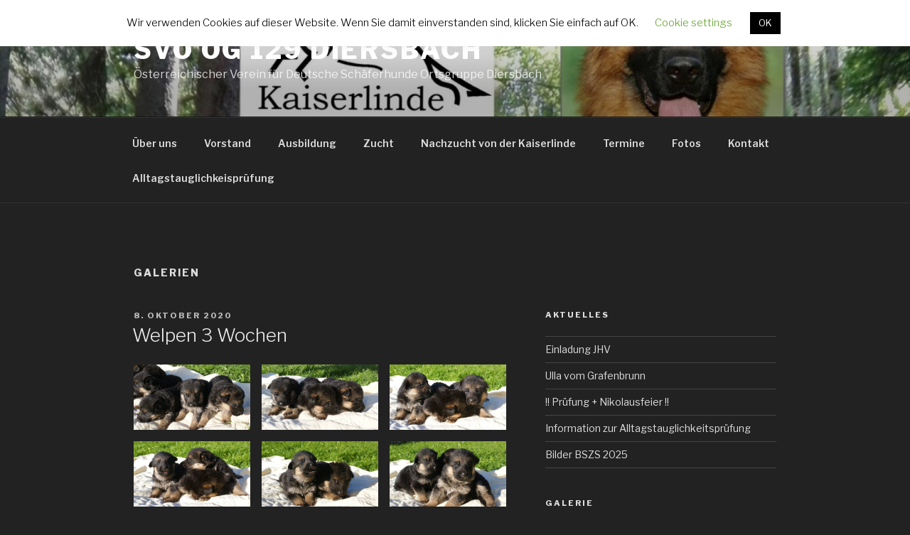

--- FILE ---
content_type: text/html; charset=UTF-8
request_url: http://svoe-diersbach.at/type/gallery/
body_size: 44151
content:
<!DOCTYPE html>
<html lang="de" class="no-js no-svg">
<head>
<meta charset="UTF-8">
<meta name="viewport" content="width=device-width, initial-scale=1">
<link rel="profile" href="https://gmpg.org/xfn/11">
<script>(function(html){html.className = html.className.replace(/\bno-js\b/,'js')})(document.documentElement);</script>
<title>Galerie &#8211; SVÖ OG 129 Diersbach</title>
<meta name='robots' content='max-image-preview:large' />
<link rel='dns-prefetch' href='//fonts.googleapis.com' />
<link rel='dns-prefetch' href='//s.w.org' />
<link href='https://fonts.gstatic.com' crossorigin rel='preconnect' />
<link rel="alternate" type="application/rss+xml" title="SVÖ OG 129 Diersbach &raquo; Feed" href="http://svoe-diersbach.at/feed/" />
<link rel="alternate" type="application/rss+xml" title="SVÖ OG 129 Diersbach &raquo; Kommentar-Feed" href="http://svoe-diersbach.at/comments/feed/" />
<link rel="alternate" type="application/rss+xml" title="SVÖ OG 129 Diersbach &raquo; Galerie Beitragsformat Feed" href="http://svoe-diersbach.at/type/gallery/feed/" />
<script>
window._wpemojiSettings = {"baseUrl":"https:\/\/s.w.org\/images\/core\/emoji\/13.1.0\/72x72\/","ext":".png","svgUrl":"https:\/\/s.w.org\/images\/core\/emoji\/13.1.0\/svg\/","svgExt":".svg","source":{"concatemoji":"http:\/\/svoe-diersbach.at\/wp-includes\/js\/wp-emoji-release.min.js?ver=5.9.12"}};
/*! This file is auto-generated */
!function(e,a,t){var n,r,o,i=a.createElement("canvas"),p=i.getContext&&i.getContext("2d");function s(e,t){var a=String.fromCharCode;p.clearRect(0,0,i.width,i.height),p.fillText(a.apply(this,e),0,0);e=i.toDataURL();return p.clearRect(0,0,i.width,i.height),p.fillText(a.apply(this,t),0,0),e===i.toDataURL()}function c(e){var t=a.createElement("script");t.src=e,t.defer=t.type="text/javascript",a.getElementsByTagName("head")[0].appendChild(t)}for(o=Array("flag","emoji"),t.supports={everything:!0,everythingExceptFlag:!0},r=0;r<o.length;r++)t.supports[o[r]]=function(e){if(!p||!p.fillText)return!1;switch(p.textBaseline="top",p.font="600 32px Arial",e){case"flag":return s([127987,65039,8205,9895,65039],[127987,65039,8203,9895,65039])?!1:!s([55356,56826,55356,56819],[55356,56826,8203,55356,56819])&&!s([55356,57332,56128,56423,56128,56418,56128,56421,56128,56430,56128,56423,56128,56447],[55356,57332,8203,56128,56423,8203,56128,56418,8203,56128,56421,8203,56128,56430,8203,56128,56423,8203,56128,56447]);case"emoji":return!s([10084,65039,8205,55357,56613],[10084,65039,8203,55357,56613])}return!1}(o[r]),t.supports.everything=t.supports.everything&&t.supports[o[r]],"flag"!==o[r]&&(t.supports.everythingExceptFlag=t.supports.everythingExceptFlag&&t.supports[o[r]]);t.supports.everythingExceptFlag=t.supports.everythingExceptFlag&&!t.supports.flag,t.DOMReady=!1,t.readyCallback=function(){t.DOMReady=!0},t.supports.everything||(n=function(){t.readyCallback()},a.addEventListener?(a.addEventListener("DOMContentLoaded",n,!1),e.addEventListener("load",n,!1)):(e.attachEvent("onload",n),a.attachEvent("onreadystatechange",function(){"complete"===a.readyState&&t.readyCallback()})),(n=t.source||{}).concatemoji?c(n.concatemoji):n.wpemoji&&n.twemoji&&(c(n.twemoji),c(n.wpemoji)))}(window,document,window._wpemojiSettings);
</script>
<style>
img.wp-smiley,
img.emoji {
display: inline !important;
border: none !important;
box-shadow: none !important;
height: 1em !important;
width: 1em !important;
margin: 0 0.07em !important;
vertical-align: -0.1em !important;
background: none !important;
padding: 0 !important;
}
</style>
<!-- <link rel='stylesheet' id='wp-block-library-css'  href='http://svoe-diersbach.at/wp-includes/css/dist/block-library/style.min.css?ver=5.9.12' media='all' /> -->
<link rel="stylesheet" type="text/css" href="//svoe-diersbach.at/wp-content/cache/wpfc-minified/mn7kk8d1/63zra.css" media="all"/>
<style id='wp-block-library-theme-inline-css'>
.wp-block-audio figcaption{color:#555;font-size:13px;text-align:center}.is-dark-theme .wp-block-audio figcaption{color:hsla(0,0%,100%,.65)}.wp-block-code>code{font-family:Menlo,Consolas,monaco,monospace;color:#1e1e1e;padding:.8em 1em;border:1px solid #ddd;border-radius:4px}.wp-block-embed figcaption{color:#555;font-size:13px;text-align:center}.is-dark-theme .wp-block-embed figcaption{color:hsla(0,0%,100%,.65)}.blocks-gallery-caption{color:#555;font-size:13px;text-align:center}.is-dark-theme .blocks-gallery-caption{color:hsla(0,0%,100%,.65)}.wp-block-image figcaption{color:#555;font-size:13px;text-align:center}.is-dark-theme .wp-block-image figcaption{color:hsla(0,0%,100%,.65)}.wp-block-pullquote{border-top:4px solid;border-bottom:4px solid;margin-bottom:1.75em;color:currentColor}.wp-block-pullquote__citation,.wp-block-pullquote cite,.wp-block-pullquote footer{color:currentColor;text-transform:uppercase;font-size:.8125em;font-style:normal}.wp-block-quote{border-left:.25em solid;margin:0 0 1.75em;padding-left:1em}.wp-block-quote cite,.wp-block-quote footer{color:currentColor;font-size:.8125em;position:relative;font-style:normal}.wp-block-quote.has-text-align-right{border-left:none;border-right:.25em solid;padding-left:0;padding-right:1em}.wp-block-quote.has-text-align-center{border:none;padding-left:0}.wp-block-quote.is-large,.wp-block-quote.is-style-large,.wp-block-quote.is-style-plain{border:none}.wp-block-search .wp-block-search__label{font-weight:700}.wp-block-group:where(.has-background){padding:1.25em 2.375em}.wp-block-separator{border:none;border-bottom:2px solid;margin-left:auto;margin-right:auto;opacity:.4}.wp-block-separator:not(.is-style-wide):not(.is-style-dots){width:100px}.wp-block-separator.has-background:not(.is-style-dots){border-bottom:none;height:1px}.wp-block-separator.has-background:not(.is-style-wide):not(.is-style-dots){height:2px}.wp-block-table thead{border-bottom:3px solid}.wp-block-table tfoot{border-top:3px solid}.wp-block-table td,.wp-block-table th{padding:.5em;border:1px solid;word-break:normal}.wp-block-table figcaption{color:#555;font-size:13px;text-align:center}.is-dark-theme .wp-block-table figcaption{color:hsla(0,0%,100%,.65)}.wp-block-video figcaption{color:#555;font-size:13px;text-align:center}.is-dark-theme .wp-block-video figcaption{color:hsla(0,0%,100%,.65)}.wp-block-template-part.has-background{padding:1.25em 2.375em;margin-top:0;margin-bottom:0}
</style>
<style id='global-styles-inline-css'>
body{--wp--preset--color--black: #000000;--wp--preset--color--cyan-bluish-gray: #abb8c3;--wp--preset--color--white: #ffffff;--wp--preset--color--pale-pink: #f78da7;--wp--preset--color--vivid-red: #cf2e2e;--wp--preset--color--luminous-vivid-orange: #ff6900;--wp--preset--color--luminous-vivid-amber: #fcb900;--wp--preset--color--light-green-cyan: #7bdcb5;--wp--preset--color--vivid-green-cyan: #00d084;--wp--preset--color--pale-cyan-blue: #8ed1fc;--wp--preset--color--vivid-cyan-blue: #0693e3;--wp--preset--color--vivid-purple: #9b51e0;--wp--preset--gradient--vivid-cyan-blue-to-vivid-purple: linear-gradient(135deg,rgba(6,147,227,1) 0%,rgb(155,81,224) 100%);--wp--preset--gradient--light-green-cyan-to-vivid-green-cyan: linear-gradient(135deg,rgb(122,220,180) 0%,rgb(0,208,130) 100%);--wp--preset--gradient--luminous-vivid-amber-to-luminous-vivid-orange: linear-gradient(135deg,rgba(252,185,0,1) 0%,rgba(255,105,0,1) 100%);--wp--preset--gradient--luminous-vivid-orange-to-vivid-red: linear-gradient(135deg,rgba(255,105,0,1) 0%,rgb(207,46,46) 100%);--wp--preset--gradient--very-light-gray-to-cyan-bluish-gray: linear-gradient(135deg,rgb(238,238,238) 0%,rgb(169,184,195) 100%);--wp--preset--gradient--cool-to-warm-spectrum: linear-gradient(135deg,rgb(74,234,220) 0%,rgb(151,120,209) 20%,rgb(207,42,186) 40%,rgb(238,44,130) 60%,rgb(251,105,98) 80%,rgb(254,248,76) 100%);--wp--preset--gradient--blush-light-purple: linear-gradient(135deg,rgb(255,206,236) 0%,rgb(152,150,240) 100%);--wp--preset--gradient--blush-bordeaux: linear-gradient(135deg,rgb(254,205,165) 0%,rgb(254,45,45) 50%,rgb(107,0,62) 100%);--wp--preset--gradient--luminous-dusk: linear-gradient(135deg,rgb(255,203,112) 0%,rgb(199,81,192) 50%,rgb(65,88,208) 100%);--wp--preset--gradient--pale-ocean: linear-gradient(135deg,rgb(255,245,203) 0%,rgb(182,227,212) 50%,rgb(51,167,181) 100%);--wp--preset--gradient--electric-grass: linear-gradient(135deg,rgb(202,248,128) 0%,rgb(113,206,126) 100%);--wp--preset--gradient--midnight: linear-gradient(135deg,rgb(2,3,129) 0%,rgb(40,116,252) 100%);--wp--preset--duotone--dark-grayscale: url('#wp-duotone-dark-grayscale');--wp--preset--duotone--grayscale: url('#wp-duotone-grayscale');--wp--preset--duotone--purple-yellow: url('#wp-duotone-purple-yellow');--wp--preset--duotone--blue-red: url('#wp-duotone-blue-red');--wp--preset--duotone--midnight: url('#wp-duotone-midnight');--wp--preset--duotone--magenta-yellow: url('#wp-duotone-magenta-yellow');--wp--preset--duotone--purple-green: url('#wp-duotone-purple-green');--wp--preset--duotone--blue-orange: url('#wp-duotone-blue-orange');--wp--preset--font-size--small: 13px;--wp--preset--font-size--medium: 20px;--wp--preset--font-size--large: 36px;--wp--preset--font-size--x-large: 42px;}.has-black-color{color: var(--wp--preset--color--black) !important;}.has-cyan-bluish-gray-color{color: var(--wp--preset--color--cyan-bluish-gray) !important;}.has-white-color{color: var(--wp--preset--color--white) !important;}.has-pale-pink-color{color: var(--wp--preset--color--pale-pink) !important;}.has-vivid-red-color{color: var(--wp--preset--color--vivid-red) !important;}.has-luminous-vivid-orange-color{color: var(--wp--preset--color--luminous-vivid-orange) !important;}.has-luminous-vivid-amber-color{color: var(--wp--preset--color--luminous-vivid-amber) !important;}.has-light-green-cyan-color{color: var(--wp--preset--color--light-green-cyan) !important;}.has-vivid-green-cyan-color{color: var(--wp--preset--color--vivid-green-cyan) !important;}.has-pale-cyan-blue-color{color: var(--wp--preset--color--pale-cyan-blue) !important;}.has-vivid-cyan-blue-color{color: var(--wp--preset--color--vivid-cyan-blue) !important;}.has-vivid-purple-color{color: var(--wp--preset--color--vivid-purple) !important;}.has-black-background-color{background-color: var(--wp--preset--color--black) !important;}.has-cyan-bluish-gray-background-color{background-color: var(--wp--preset--color--cyan-bluish-gray) !important;}.has-white-background-color{background-color: var(--wp--preset--color--white) !important;}.has-pale-pink-background-color{background-color: var(--wp--preset--color--pale-pink) !important;}.has-vivid-red-background-color{background-color: var(--wp--preset--color--vivid-red) !important;}.has-luminous-vivid-orange-background-color{background-color: var(--wp--preset--color--luminous-vivid-orange) !important;}.has-luminous-vivid-amber-background-color{background-color: var(--wp--preset--color--luminous-vivid-amber) !important;}.has-light-green-cyan-background-color{background-color: var(--wp--preset--color--light-green-cyan) !important;}.has-vivid-green-cyan-background-color{background-color: var(--wp--preset--color--vivid-green-cyan) !important;}.has-pale-cyan-blue-background-color{background-color: var(--wp--preset--color--pale-cyan-blue) !important;}.has-vivid-cyan-blue-background-color{background-color: var(--wp--preset--color--vivid-cyan-blue) !important;}.has-vivid-purple-background-color{background-color: var(--wp--preset--color--vivid-purple) !important;}.has-black-border-color{border-color: var(--wp--preset--color--black) !important;}.has-cyan-bluish-gray-border-color{border-color: var(--wp--preset--color--cyan-bluish-gray) !important;}.has-white-border-color{border-color: var(--wp--preset--color--white) !important;}.has-pale-pink-border-color{border-color: var(--wp--preset--color--pale-pink) !important;}.has-vivid-red-border-color{border-color: var(--wp--preset--color--vivid-red) !important;}.has-luminous-vivid-orange-border-color{border-color: var(--wp--preset--color--luminous-vivid-orange) !important;}.has-luminous-vivid-amber-border-color{border-color: var(--wp--preset--color--luminous-vivid-amber) !important;}.has-light-green-cyan-border-color{border-color: var(--wp--preset--color--light-green-cyan) !important;}.has-vivid-green-cyan-border-color{border-color: var(--wp--preset--color--vivid-green-cyan) !important;}.has-pale-cyan-blue-border-color{border-color: var(--wp--preset--color--pale-cyan-blue) !important;}.has-vivid-cyan-blue-border-color{border-color: var(--wp--preset--color--vivid-cyan-blue) !important;}.has-vivid-purple-border-color{border-color: var(--wp--preset--color--vivid-purple) !important;}.has-vivid-cyan-blue-to-vivid-purple-gradient-background{background: var(--wp--preset--gradient--vivid-cyan-blue-to-vivid-purple) !important;}.has-light-green-cyan-to-vivid-green-cyan-gradient-background{background: var(--wp--preset--gradient--light-green-cyan-to-vivid-green-cyan) !important;}.has-luminous-vivid-amber-to-luminous-vivid-orange-gradient-background{background: var(--wp--preset--gradient--luminous-vivid-amber-to-luminous-vivid-orange) !important;}.has-luminous-vivid-orange-to-vivid-red-gradient-background{background: var(--wp--preset--gradient--luminous-vivid-orange-to-vivid-red) !important;}.has-very-light-gray-to-cyan-bluish-gray-gradient-background{background: var(--wp--preset--gradient--very-light-gray-to-cyan-bluish-gray) !important;}.has-cool-to-warm-spectrum-gradient-background{background: var(--wp--preset--gradient--cool-to-warm-spectrum) !important;}.has-blush-light-purple-gradient-background{background: var(--wp--preset--gradient--blush-light-purple) !important;}.has-blush-bordeaux-gradient-background{background: var(--wp--preset--gradient--blush-bordeaux) !important;}.has-luminous-dusk-gradient-background{background: var(--wp--preset--gradient--luminous-dusk) !important;}.has-pale-ocean-gradient-background{background: var(--wp--preset--gradient--pale-ocean) !important;}.has-electric-grass-gradient-background{background: var(--wp--preset--gradient--electric-grass) !important;}.has-midnight-gradient-background{background: var(--wp--preset--gradient--midnight) !important;}.has-small-font-size{font-size: var(--wp--preset--font-size--small) !important;}.has-medium-font-size{font-size: var(--wp--preset--font-size--medium) !important;}.has-large-font-size{font-size: var(--wp--preset--font-size--large) !important;}.has-x-large-font-size{font-size: var(--wp--preset--font-size--x-large) !important;}
</style>
<!-- <link rel='stylesheet' id='cookie-law-info-css'  href='http://svoe-diersbach.at/wp-content/plugins/cookie-law-info/public/css/cookie-law-info-public.css?ver=2.1.3' media='all' /> -->
<!-- <link rel='stylesheet' id='cookie-law-info-gdpr-css'  href='http://svoe-diersbach.at/wp-content/plugins/cookie-law-info/public/css/cookie-law-info-gdpr.css?ver=2.1.3' media='all' /> -->
<!-- <link rel='stylesheet' id='dashicons-css'  href='http://svoe-diersbach.at/wp-includes/css/dashicons.min.css?ver=5.9.12' media='all' /> -->
<!-- <link rel='stylesheet' id='everest-forms-general-css'  href='http://svoe-diersbach.at/wp-content/plugins/everest-forms/assets/css/everest-forms.css?ver=3.4.1' media='all' /> -->
<!-- <link rel='stylesheet' id='jquery-intl-tel-input-css'  href='http://svoe-diersbach.at/wp-content/plugins/everest-forms/assets/css/intlTelInput.css?ver=3.4.1' media='all' /> -->
<!-- <link rel='stylesheet' id='wppa_style-css'  href='http://svoe-diersbach.at/wp-content/plugins/wp-photo-album-plus/wppa-style.css?ver=240530-183136' media='all' /> -->
<link rel="stylesheet" type="text/css" href="//svoe-diersbach.at/wp-content/cache/wpfc-minified/9a6janh2/8gyx.css" media="all"/>
<style id='wppa_style-inline-css'>
.wppa-box {	border-style: solid; border-width:1px;border-radius:6px; -moz-border-radius:6px;margin-bottom:8px;background-color:#eeeeee;border-color:#cccccc; }
.wppa-mini-box { border-style: solid; border-width:1px;border-radius:2px;border-color:#cccccc; }
.wppa-cover-box {  }
.wppa-cover-text-frame {  }
.wppa-box-text {  }
.wppa-box-text, .wppa-box-text-nocolor { font-weight:normal; }
.wppa-thumb-text { font-weight:normal; }
.wppa-nav-text { font-weight:normal; }
.wppa-img { background-color:#eeeeee; }
.wppa-title { font-weight:bold; }
.wppa-fulldesc { font-weight:normal; }
.wppa-fulltitle { font-weight:normal; }
</style>
<link rel='stylesheet' id='twentyseventeen-fonts-css'  href='https://fonts.googleapis.com/css?family=Libre+Franklin%3A300%2C300i%2C400%2C400i%2C600%2C600i%2C800%2C800i&#038;subset=latin%2Clatin-ext&#038;display=fallback' media='all' />
<!-- <link rel='stylesheet' id='twentyseventeen-style-css'  href='http://svoe-diersbach.at/wp-content/themes/twentyseventeen/style.css?ver=20201208' media='all' /> -->
<!-- <link rel='stylesheet' id='twentyseventeen-block-style-css'  href='http://svoe-diersbach.at/wp-content/themes/twentyseventeen/assets/css/blocks.css?ver=20190105' media='all' /> -->
<!-- <link rel='stylesheet' id='twentyseventeen-colors-dark-css'  href='http://svoe-diersbach.at/wp-content/themes/twentyseventeen/assets/css/colors-dark.css?ver=20190408' media='all' /> -->
<link rel="stylesheet" type="text/css" href="//svoe-diersbach.at/wp-content/cache/wpfc-minified/lyhql48p/63zra.css" media="all"/>
<!--[if lt IE 9]>
<link rel='stylesheet' id='twentyseventeen-ie8-css'  href='http://svoe-diersbach.at/wp-content/themes/twentyseventeen/assets/css/ie8.css?ver=20161202' media='all' />
<![endif]-->
<!-- <link rel='stylesheet' id='wpgdprc-front-css-css'  href='http://svoe-diersbach.at/wp-content/plugins/wp-gdpr-compliance/Assets/css/front.css?ver=1706544346' media='all' /> -->
<link rel="stylesheet" type="text/css" href="//svoe-diersbach.at/wp-content/cache/wpfc-minified/ma5rklol/63zra.css" media="all"/>
<style id='wpgdprc-front-css-inline-css'>
:root{--wp-gdpr--bar--background-color: #000000;--wp-gdpr--bar--color: #ffffff;--wp-gdpr--button--background-color: #ffffff;--wp-gdpr--button--background-color--darken: #d8d8d8;--wp-gdpr--button--color: #ffffff;}
</style>
<script src='//svoe-diersbach.at/wp-content/cache/wpfc-minified/9ibk740i/dcv84.js' type="text/javascript"></script>
<!-- <script src='http://svoe-diersbach.at/wp-includes/js/dist/vendor/regenerator-runtime.min.js?ver=0.13.9' id='regenerator-runtime-js'></script> -->
<!-- <script src='http://svoe-diersbach.at/wp-includes/js/dist/vendor/wp-polyfill.min.js?ver=3.15.0' id='wp-polyfill-js'></script> -->
<!-- <script src='http://svoe-diersbach.at/wp-includes/js/dist/hooks.min.js?ver=1e58c8c5a32b2e97491080c5b10dc71c' id='wp-hooks-js'></script> -->
<!-- <script src='http://svoe-diersbach.at/wp-includes/js/dist/i18n.min.js?ver=30fcecb428a0e8383d3776bcdd3a7834' id='wp-i18n-js'></script> -->
<script id='wp-i18n-js-after'>
wp.i18n.setLocaleData( { 'text direction\u0004ltr': [ 'ltr' ] } );
</script>
<script id='wppa-decls-js-translations'>
( function( domain, translations ) {
var localeData = translations.locale_data[ domain ] || translations.locale_data.messages;
localeData[""].domain = domain;
wp.i18n.setLocaleData( localeData, domain );
} )( "wp-photo-album-plus", { "locale_data": { "messages": { "": {} } } } );
</script>
<script src='//svoe-diersbach.at/wp-content/cache/wpfc-minified/gogdh43/dcv84.js' type="text/javascript"></script>
<!-- <script src='http://svoe-diersbach.at/wp-content/plugins/wp-photo-album-plus/js/wppa-decls.js?ver=240530-163136' id='wppa-decls-js'></script> -->
<!-- <script src='http://svoe-diersbach.at/wp-includes/js/jquery/jquery.min.js?ver=3.6.0' id='jquery-core-js'></script> -->
<!-- <script src='http://svoe-diersbach.at/wp-includes/js/jquery/jquery-migrate.min.js?ver=3.3.2' id='jquery-migrate-js'></script> -->
<!-- <script src='http://svoe-diersbach.at/wp-includes/js/jquery/jquery.form.min.js?ver=4.3.0' id='jquery-form-js'></script> -->
<!-- <script src='http://svoe-diersbach.at/wp-includes/js/imagesloaded.min.js?ver=4.1.4' id='imagesloaded-js'></script> -->
<!-- <script src='http://svoe-diersbach.at/wp-includes/js/masonry.min.js?ver=4.2.2' id='masonry-js'></script> -->
<!-- <script src='http://svoe-diersbach.at/wp-includes/js/jquery/jquery.masonry.min.js?ver=3.1.2b' id='jquery-masonry-js'></script> -->
<!-- <script src='http://svoe-diersbach.at/wp-includes/js/jquery/ui/core.min.js?ver=1.13.1' id='jquery-ui-core-js'></script> -->
<!-- <script src='http://svoe-diersbach.at/wp-includes/js/jquery/ui/mouse.min.js?ver=1.13.1' id='jquery-ui-mouse-js'></script> -->
<!-- <script src='http://svoe-diersbach.at/wp-includes/js/jquery/ui/resizable.min.js?ver=1.13.1' id='jquery-ui-resizable-js'></script> -->
<!-- <script src='http://svoe-diersbach.at/wp-includes/js/jquery/ui/draggable.min.js?ver=1.13.1' id='jquery-ui-draggable-js'></script> -->
<!-- <script src='http://svoe-diersbach.at/wp-includes/js/jquery/ui/controlgroup.min.js?ver=1.13.1' id='jquery-ui-controlgroup-js'></script> -->
<!-- <script src='http://svoe-diersbach.at/wp-includes/js/jquery/ui/checkboxradio.min.js?ver=1.13.1' id='jquery-ui-checkboxradio-js'></script> -->
<!-- <script src='http://svoe-diersbach.at/wp-includes/js/jquery/ui/button.min.js?ver=1.13.1' id='jquery-ui-button-js'></script> -->
<!-- <script src='http://svoe-diersbach.at/wp-includes/js/jquery/ui/dialog.min.js?ver=1.13.1' id='jquery-ui-dialog-js'></script> -->
<!-- <script src='http://svoe-diersbach.at/wp-content/plugins/wp-photo-album-plus/js/wppa-all.js?ver=240530-163136' id='wppa-all-js'></script> -->
<script id='nicescrollr-easing-min-js-js-translations'>
( function( domain, translations ) {
var localeData = translations.locale_data[ domain ] || translations.locale_data.messages;
localeData[""].domain = domain;
wp.i18n.setLocaleData( localeData, domain );
} )( "wp-photo-album-plus", { "locale_data": { "messages": { "": {} } } } );
</script>
<script src='//svoe-diersbach.at/wp-content/cache/wpfc-minified/87abzcyv/dcv84.js' type="text/javascript"></script>
<!-- <script src='http://svoe-diersbach.at/wp-content/plugins/wp-photo-album-plus/vendor/jquery-easing/jquery.easing.min.js?ver=8.7.04.005' id='nicescrollr-easing-min-js-js'></script> -->
<script id='cookie-law-info-js-extra'>
var Cli_Data = {"nn_cookie_ids":[],"cookielist":[],"non_necessary_cookies":[],"ccpaEnabled":"","ccpaRegionBased":"","ccpaBarEnabled":"","strictlyEnabled":["necessary","obligatoire"],"ccpaType":"gdpr","js_blocking":"","custom_integration":"","triggerDomRefresh":"","secure_cookies":""};
var cli_cookiebar_settings = {"animate_speed_hide":"500","animate_speed_show":"500","background":"#FFF","border":"#b1a6a6c2","border_on":"","button_1_button_colour":"#000","button_1_button_hover":"#000000","button_1_link_colour":"#fff","button_1_as_button":"1","button_1_new_win":"","button_2_button_colour":"#333","button_2_button_hover":"#292929","button_2_link_colour":"#444","button_2_as_button":"","button_2_hidebar":"","button_3_button_colour":"#000","button_3_button_hover":"#000000","button_3_link_colour":"#fff","button_3_as_button":"1","button_3_new_win":"","button_4_button_colour":"#000","button_4_button_hover":"#000000","button_4_link_colour":"#62a329","button_4_as_button":"","button_7_button_colour":"#61a229","button_7_button_hover":"#4e8221","button_7_link_colour":"#fff","button_7_as_button":"1","button_7_new_win":"","font_family":"inherit","header_fix":"1","notify_animate_hide":"1","notify_animate_show":"","notify_div_id":"#cookie-law-info-bar","notify_position_horizontal":"right","notify_position_vertical":"top","scroll_close":"","scroll_close_reload":"","accept_close_reload":"","reject_close_reload":"","showagain_tab":"1","showagain_background":"#fff","showagain_border":"#000","showagain_div_id":"#cookie-law-info-again","showagain_x_position":"100px","text":"#000","show_once_yn":"","show_once":"10000","logging_on":"","as_popup":"","popup_overlay":"1","bar_heading_text":"","cookie_bar_as":"banner","popup_showagain_position":"bottom-right","widget_position":"left"};
var log_object = {"ajax_url":"http:\/\/svoe-diersbach.at\/wp-admin\/admin-ajax.php"};
</script>
<script src='//svoe-diersbach.at/wp-content/cache/wpfc-minified/7uhqo9rm/63zra.js' type="text/javascript"></script>
<!-- <script src='http://svoe-diersbach.at/wp-content/plugins/cookie-law-info/public/js/cookie-law-info-public.js?ver=2.1.3' id='cookie-law-info-js'></script> -->
<!--[if lt IE 9]>
<script src='http://svoe-diersbach.at/wp-content/themes/twentyseventeen/assets/js/html5.js?ver=20161020' id='html5-js'></script>
<![endif]-->
<script id='wpgdprc-front-js-js-extra'>
var wpgdprcFront = {"ajaxUrl":"http:\/\/svoe-diersbach.at\/wp-admin\/admin-ajax.php","ajaxNonce":"2b4ecc4ba3","ajaxArg":"security","pluginPrefix":"wpgdprc","blogId":"1","isMultiSite":"","locale":"de_DE","showSignUpModal":"","showFormModal":"1","cookieName":"wpgdprc-consent","consentVersion":"","path":"\/","prefix":"wpgdprc"};
</script>
<script src='//svoe-diersbach.at/wp-content/cache/wpfc-minified/eqlu23k6/63zra.js' type="text/javascript"></script>
<!-- <script src='http://svoe-diersbach.at/wp-content/plugins/wp-gdpr-compliance/Assets/js/front.min.js?ver=1706544346' id='wpgdprc-front-js-js'></script> -->
<script id='wvw7862front.js3661-js-extra'>
var wvw_local_data = {"add_url":"http:\/\/svoe-diersbach.at\/wp-admin\/post-new.php?post_type=event","ajaxurl":"http:\/\/svoe-diersbach.at\/wp-admin\/admin-ajax.php"};
</script>
<script src='//svoe-diersbach.at/wp-content/cache/wpfc-minified/dg3p22ub/63zra.js' type="text/javascript"></script>
<!-- <script src='http://svoe-diersbach.at/wp-content/plugins/wp-visitors-widget/modules/js/front.js?ver=5.9.12' id='wvw7862front.js3661-js'></script> -->
<link rel="https://api.w.org/" href="http://svoe-diersbach.at/wp-json/" /><link rel="EditURI" type="application/rsd+xml" title="RSD" href="http://svoe-diersbach.at/xmlrpc.php?rsd" />
<link rel="wlwmanifest" type="application/wlwmanifest+xml" href="http://svoe-diersbach.at/wp-includes/wlwmanifest.xml" /> 
<meta name="generator" content="WordPress 5.9.12" />
<meta name="generator" content="Everest Forms 3.4.1" />
</head>
<body class="archive tax-post_format term-post-format-gallery term-35 wp-embed-responsive everest-forms-no-js hfeed has-header-image has-sidebar page-two-column colors-dark">
<svg xmlns="http://www.w3.org/2000/svg" viewBox="0 0 0 0" width="0" height="0" focusable="false" role="none" style="visibility: hidden; position: absolute; left: -9999px; overflow: hidden;" ><defs><filter id="wp-duotone-dark-grayscale"><feColorMatrix color-interpolation-filters="sRGB" type="matrix" values=" .299 .587 .114 0 0 .299 .587 .114 0 0 .299 .587 .114 0 0 .299 .587 .114 0 0 " /><feComponentTransfer color-interpolation-filters="sRGB" ><feFuncR type="table" tableValues="0 0.49803921568627" /><feFuncG type="table" tableValues="0 0.49803921568627" /><feFuncB type="table" tableValues="0 0.49803921568627" /><feFuncA type="table" tableValues="1 1" /></feComponentTransfer><feComposite in2="SourceGraphic" operator="in" /></filter></defs></svg><svg xmlns="http://www.w3.org/2000/svg" viewBox="0 0 0 0" width="0" height="0" focusable="false" role="none" style="visibility: hidden; position: absolute; left: -9999px; overflow: hidden;" ><defs><filter id="wp-duotone-grayscale"><feColorMatrix color-interpolation-filters="sRGB" type="matrix" values=" .299 .587 .114 0 0 .299 .587 .114 0 0 .299 .587 .114 0 0 .299 .587 .114 0 0 " /><feComponentTransfer color-interpolation-filters="sRGB" ><feFuncR type="table" tableValues="0 1" /><feFuncG type="table" tableValues="0 1" /><feFuncB type="table" tableValues="0 1" /><feFuncA type="table" tableValues="1 1" /></feComponentTransfer><feComposite in2="SourceGraphic" operator="in" /></filter></defs></svg><svg xmlns="http://www.w3.org/2000/svg" viewBox="0 0 0 0" width="0" height="0" focusable="false" role="none" style="visibility: hidden; position: absolute; left: -9999px; overflow: hidden;" ><defs><filter id="wp-duotone-purple-yellow"><feColorMatrix color-interpolation-filters="sRGB" type="matrix" values=" .299 .587 .114 0 0 .299 .587 .114 0 0 .299 .587 .114 0 0 .299 .587 .114 0 0 " /><feComponentTransfer color-interpolation-filters="sRGB" ><feFuncR type="table" tableValues="0.54901960784314 0.98823529411765" /><feFuncG type="table" tableValues="0 1" /><feFuncB type="table" tableValues="0.71764705882353 0.25490196078431" /><feFuncA type="table" tableValues="1 1" /></feComponentTransfer><feComposite in2="SourceGraphic" operator="in" /></filter></defs></svg><svg xmlns="http://www.w3.org/2000/svg" viewBox="0 0 0 0" width="0" height="0" focusable="false" role="none" style="visibility: hidden; position: absolute; left: -9999px; overflow: hidden;" ><defs><filter id="wp-duotone-blue-red"><feColorMatrix color-interpolation-filters="sRGB" type="matrix" values=" .299 .587 .114 0 0 .299 .587 .114 0 0 .299 .587 .114 0 0 .299 .587 .114 0 0 " /><feComponentTransfer color-interpolation-filters="sRGB" ><feFuncR type="table" tableValues="0 1" /><feFuncG type="table" tableValues="0 0.27843137254902" /><feFuncB type="table" tableValues="0.5921568627451 0.27843137254902" /><feFuncA type="table" tableValues="1 1" /></feComponentTransfer><feComposite in2="SourceGraphic" operator="in" /></filter></defs></svg><svg xmlns="http://www.w3.org/2000/svg" viewBox="0 0 0 0" width="0" height="0" focusable="false" role="none" style="visibility: hidden; position: absolute; left: -9999px; overflow: hidden;" ><defs><filter id="wp-duotone-midnight"><feColorMatrix color-interpolation-filters="sRGB" type="matrix" values=" .299 .587 .114 0 0 .299 .587 .114 0 0 .299 .587 .114 0 0 .299 .587 .114 0 0 " /><feComponentTransfer color-interpolation-filters="sRGB" ><feFuncR type="table" tableValues="0 0" /><feFuncG type="table" tableValues="0 0.64705882352941" /><feFuncB type="table" tableValues="0 1" /><feFuncA type="table" tableValues="1 1" /></feComponentTransfer><feComposite in2="SourceGraphic" operator="in" /></filter></defs></svg><svg xmlns="http://www.w3.org/2000/svg" viewBox="0 0 0 0" width="0" height="0" focusable="false" role="none" style="visibility: hidden; position: absolute; left: -9999px; overflow: hidden;" ><defs><filter id="wp-duotone-magenta-yellow"><feColorMatrix color-interpolation-filters="sRGB" type="matrix" values=" .299 .587 .114 0 0 .299 .587 .114 0 0 .299 .587 .114 0 0 .299 .587 .114 0 0 " /><feComponentTransfer color-interpolation-filters="sRGB" ><feFuncR type="table" tableValues="0.78039215686275 1" /><feFuncG type="table" tableValues="0 0.94901960784314" /><feFuncB type="table" tableValues="0.35294117647059 0.47058823529412" /><feFuncA type="table" tableValues="1 1" /></feComponentTransfer><feComposite in2="SourceGraphic" operator="in" /></filter></defs></svg><svg xmlns="http://www.w3.org/2000/svg" viewBox="0 0 0 0" width="0" height="0" focusable="false" role="none" style="visibility: hidden; position: absolute; left: -9999px; overflow: hidden;" ><defs><filter id="wp-duotone-purple-green"><feColorMatrix color-interpolation-filters="sRGB" type="matrix" values=" .299 .587 .114 0 0 .299 .587 .114 0 0 .299 .587 .114 0 0 .299 .587 .114 0 0 " /><feComponentTransfer color-interpolation-filters="sRGB" ><feFuncR type="table" tableValues="0.65098039215686 0.40392156862745" /><feFuncG type="table" tableValues="0 1" /><feFuncB type="table" tableValues="0.44705882352941 0.4" /><feFuncA type="table" tableValues="1 1" /></feComponentTransfer><feComposite in2="SourceGraphic" operator="in" /></filter></defs></svg><svg xmlns="http://www.w3.org/2000/svg" viewBox="0 0 0 0" width="0" height="0" focusable="false" role="none" style="visibility: hidden; position: absolute; left: -9999px; overflow: hidden;" ><defs><filter id="wp-duotone-blue-orange"><feColorMatrix color-interpolation-filters="sRGB" type="matrix" values=" .299 .587 .114 0 0 .299 .587 .114 0 0 .299 .587 .114 0 0 .299 .587 .114 0 0 " /><feComponentTransfer color-interpolation-filters="sRGB" ><feFuncR type="table" tableValues="0.098039215686275 1" /><feFuncG type="table" tableValues="0 0.66274509803922" /><feFuncB type="table" tableValues="0.84705882352941 0.41960784313725" /><feFuncA type="table" tableValues="1 1" /></feComponentTransfer><feComposite in2="SourceGraphic" operator="in" /></filter></defs></svg><div id="page" class="site">
<a class="skip-link screen-reader-text" href="#content">Zum Inhalt springen</a>
<header id="masthead" class="site-header">
<div class="custom-header">
<div class="custom-header-media">
<div id="wp-custom-header" class="wp-custom-header"><img src="http://svoe-diersbach.at/wp-content/uploads/2021/08/cropped-NeuesTietelbild5-scaled-1.jpg" width="2000" height="1199" alt="" srcset="http://svoe-diersbach.at/wp-content/uploads/2021/08/cropped-NeuesTietelbild5-scaled-1.jpg 2000w, http://svoe-diersbach.at/wp-content/uploads/2021/08/cropped-NeuesTietelbild5-scaled-1-300x180.jpg 300w, http://svoe-diersbach.at/wp-content/uploads/2021/08/cropped-NeuesTietelbild5-scaled-1-1024x614.jpg 1024w, http://svoe-diersbach.at/wp-content/uploads/2021/08/cropped-NeuesTietelbild5-scaled-1-768x460.jpg 768w, http://svoe-diersbach.at/wp-content/uploads/2021/08/cropped-NeuesTietelbild5-scaled-1-1536x921.jpg 1536w" sizes="100vw" /></div>		</div>
<div class="site-branding">
<div class="wrap">
<div class="site-branding-text">
<p class="site-title"><a href="http://svoe-diersbach.at/" rel="home">SVÖ OG 129 Diersbach</a></p>
<p class="site-description">Österreichischer Verein für Deutsche Schäferhunde  Ortsgruppe Diersbach</p>
</div><!-- .site-branding-text -->
</div><!-- .wrap -->
</div><!-- .site-branding -->
</div><!-- .custom-header -->
<div class="navigation-top">
<div class="wrap">
<nav id="site-navigation" class="main-navigation" aria-label="Oberes Menü">
<button class="menu-toggle" aria-controls="top-menu" aria-expanded="false">
<svg class="icon icon-bars" aria-hidden="true" role="img"> <use href="#icon-bars" xlink:href="#icon-bars"></use> </svg><svg class="icon icon-close" aria-hidden="true" role="img"> <use href="#icon-close" xlink:href="#icon-close"></use> </svg>Menü	</button>
<div class="menu-unbenannt-container"><ul id="top-menu" class="menu"><li id="menu-item-327" class="menu-item menu-item-type-post_type menu-item-object-page menu-item-327"><a href="http://svoe-diersbach.at/beispiel-seite/">Über uns</a></li>
<li id="menu-item-329" class="menu-item menu-item-type-post_type menu-item-object-page menu-item-329"><a href="http://svoe-diersbach.at/vorstand/">Vorstand</a></li>
<li id="menu-item-359" class="menu-item menu-item-type-post_type menu-item-object-page menu-item-359"><a href="http://svoe-diersbach.at/ausbildung/">Ausbildung</a></li>
<li id="menu-item-360" class="menu-item menu-item-type-post_type menu-item-object-page menu-item-360"><a href="http://svoe-diersbach.at/zucht/">Zucht</a></li>
<li id="menu-item-1265" class="menu-item menu-item-type-post_type menu-item-object-page menu-item-1265"><a href="http://svoe-diersbach.at/nachzucht-von-der-keiserlinde/">Nachzucht von der Kaiserlinde</a></li>
<li id="menu-item-361" class="menu-item menu-item-type-post_type menu-item-object-page menu-item-361"><a href="http://svoe-diersbach.at/termine/">Termine</a></li>
<li id="menu-item-565" class="menu-item menu-item-type-post_type menu-item-object-page menu-item-565"><a href="http://svoe-diersbach.at/fotos/">Fotos</a></li>
<li id="menu-item-363" class="menu-item menu-item-type-post_type menu-item-object-page menu-item-363"><a href="http://svoe-diersbach.at/kontakt/">Kontakt</a></li>
<li id="menu-item-2190" class="menu-item menu-item-type-post_type menu-item-object-page menu-item-2190"><a href="http://svoe-diersbach.at/alltagstauglichkeispruefung/">Alltagstauglichkeisprüfung</a></li>
</ul></div>
</nav><!-- #site-navigation -->
</div><!-- .wrap -->
</div><!-- .navigation-top -->
</header><!-- #masthead -->
<div class="site-content-contain">
<div id="content" class="site-content">
<div class="wrap">
<header class="page-header">
<h1 class="page-title">Galerien</h1>		</header><!-- .page-header -->
<div id="primary" class="content-area">
<main id="main" class="site-main">
<article id="post-1134" class="post-1134 post type-post status-publish format-gallery hentry category-allgemein post_format-post-format-gallery">
<header class="entry-header">
<div class="entry-meta"><span class="screen-reader-text">Veröffentlicht am</span> <a href="http://svoe-diersbach.at/2020/10/08/welpen-3-wochen/" rel="bookmark"><time class="entry-date published" datetime="2020-10-08T17:58:38+02:00">8. Oktober 2020</time><time class="updated" datetime="2020-10-20T20:42:41+02:00">20. Oktober 2020</time></a></div><!-- .entry-meta --><h2 class="entry-title"><a href="http://svoe-diersbach.at/2020/10/08/welpen-3-wochen/" rel="bookmark">Welpen 3 Wochen</a></h2>	</header><!-- .entry-header -->
<div class="entry-content">
<div class="entry-gallery">
<figure class="wp-block-gallery columns-3 is-cropped"><ul class="blocks-gallery-grid"><li class="blocks-gallery-item"><figure><img src="http://svoe-diersbach.at/wp-content/uploads/2020/10/DSC08283-1024x574.jpg" alt="" data-id="1135" data-full-url="http://svoe-diersbach.at/wp-content/uploads/2020/10/DSC08283-scaled.jpg" data-link="http://svoe-diersbach.at/?attachment_id=1135" class="wp-image-1135"/></figure></li><li class="blocks-gallery-item"><figure><img src="http://svoe-diersbach.at/wp-content/uploads/2020/10/DSC08292-1024x574.jpg" alt="" data-id="1136" data-full-url="http://svoe-diersbach.at/wp-content/uploads/2020/10/DSC08292-scaled.jpg" data-link="http://svoe-diersbach.at/?attachment_id=1136" class="wp-image-1136"/></figure></li><li class="blocks-gallery-item"><figure><img src="http://svoe-diersbach.at/wp-content/uploads/2020/10/DSC08294neu-1024x574.jpg" alt="" data-id="1137" data-full-url="http://svoe-diersbach.at/wp-content/uploads/2020/10/DSC08294neu-scaled.jpg" data-link="http://svoe-diersbach.at/?attachment_id=1137" class="wp-image-1137"/></figure></li><li class="blocks-gallery-item"><figure><img src="http://svoe-diersbach.at/wp-content/uploads/2020/10/DSC08296neu-1024x574.jpg" alt="" data-id="1138" data-full-url="http://svoe-diersbach.at/wp-content/uploads/2020/10/DSC08296neu-scaled.jpg" data-link="http://svoe-diersbach.at/?attachment_id=1138" class="wp-image-1138"/></figure></li><li class="blocks-gallery-item"><figure><img src="http://svoe-diersbach.at/wp-content/uploads/2020/10/DSC08301neu-1024x574.jpg" alt="" data-id="1139" data-full-url="http://svoe-diersbach.at/wp-content/uploads/2020/10/DSC08301neu-scaled.jpg" data-link="http://svoe-diersbach.at/?attachment_id=1139" class="wp-image-1139"/></figure></li><li class="blocks-gallery-item"><figure><img src="http://svoe-diersbach.at/wp-content/uploads/2020/10/DSC08304neu-1024x548.jpg" alt="" data-id="1140" data-full-url="http://svoe-diersbach.at/wp-content/uploads/2020/10/DSC08304neu-scaled.jpg" data-link="http://svoe-diersbach.at/?attachment_id=1140" class="wp-image-1140"/></figure></li><li class="blocks-gallery-item"><figure><img src="http://svoe-diersbach.at/wp-content/uploads/2020/10/DSC08307neu-1024x574.jpg" alt="" data-id="1141" data-full-url="http://svoe-diersbach.at/wp-content/uploads/2020/10/DSC08307neu-scaled.jpg" data-link="http://svoe-diersbach.at/?attachment_id=1141" class="wp-image-1141"/></figure></li><li class="blocks-gallery-item"><figure><img src="http://svoe-diersbach.at/wp-content/uploads/2020/10/DSC08320neu-1024x764.jpg" alt="" data-id="1142" data-full-url="http://svoe-diersbach.at/wp-content/uploads/2020/10/DSC08320neu-scaled.jpg" data-link="http://svoe-diersbach.at/?attachment_id=1142" class="wp-image-1142"/></figure></li><li class="blocks-gallery-item"><figure><img src="http://svoe-diersbach.at/wp-content/uploads/2020/10/DSC08321neu-1024x574.jpg" alt="" data-id="1143" data-full-url="http://svoe-diersbach.at/wp-content/uploads/2020/10/DSC08321neu-scaled.jpg" data-link="http://svoe-diersbach.at/?attachment_id=1143" class="wp-image-1143"/></figure></li><li class="blocks-gallery-item"><figure><img src="http://svoe-diersbach.at/wp-content/uploads/2020/10/DSC08345neu-1024x574.jpg" alt="" data-id="1144" data-full-url="http://svoe-diersbach.at/wp-content/uploads/2020/10/DSC08345neu-scaled.jpg" data-link="http://svoe-diersbach.at/?attachment_id=1144" class="wp-image-1144"/></figure></li><li class="blocks-gallery-item"><figure><img src="http://svoe-diersbach.at/wp-content/uploads/2020/10/DSC08347neu-1024x574.jpg" alt="" data-id="1145" data-full-url="http://svoe-diersbach.at/wp-content/uploads/2020/10/DSC08347neu-scaled.jpg" data-link="http://svoe-diersbach.at/?attachment_id=1145" class="wp-image-1145"/></figure></li></ul></figure>
</div>
</div><!-- .entry-content -->
</article><!-- #post-1134 -->
</main><!-- #main -->
</div><!-- #primary -->
<aside id="secondary" class="widget-area" aria-label="Blog-Seitenleiste">
<section id="recent-posts-10" class="widget widget_recent_entries">
<h2 class="widget-title">Aktuelles</h2><nav aria-label="Aktuelles">
<ul>
<li>
<a href="http://svoe-diersbach.at/2026/01/16/2223/">Einladung JHV</a>
</li>
<li>
<a href="http://svoe-diersbach.at/2025/12/02/ulla-vom-grafenbrunn-2/">Ulla vom Grafenbrunn</a>
</li>
<li>
<a href="http://svoe-diersbach.at/2025/10/29/pruefung/">!!  Prüfung + Nikolausfeier  !!</a>
</li>
<li>
<a href="http://svoe-diersbach.at/2025/07/09/information-zur-alltagstauglichkeitspruefung/">Information zur Alltagstauglichkeitsprüfung</a>
</li>
<li>
<a href="http://svoe-diersbach.at/2025/06/25/bilder-bszs-2025/">Bilder BSZS 2025</a>
</li>
</ul>
</nav></section><section id="nav_menu-6" class="widget widget_nav_menu"><h2 class="widget-title">Galerie</h2><nav class="menu-galerie-container" aria-label="Galerie"><ul id="menu-galerie" class="menu"><li id="menu-item-1616" class="menu-item menu-item-type-post_type menu-item-object-post menu-item-1616"><a href="http://svoe-diersbach.at/2022/08/09/bszs-wusv-wm-endausscheidung/">BSZS &#038; WUSV WM Endausscheidung 5.8. -7.8.2022</a></li>
<li id="menu-item-1230" class="menu-item menu-item-type-post_type menu-item-object-post menu-item-1230"><a href="http://svoe-diersbach.at/2021/06/05/koerung-am-19-6-2021/">Körung am 19.6.2021</a></li>
<li id="menu-item-1237" class="menu-item menu-item-type-post_type menu-item-object-page menu-item-1237"><a href="http://svoe-diersbach.at/nachzucht-von-der-keiserlinde/">Nachzucht von der Keiserlinde</a></li>
<li id="menu-item-752" class="menu-item menu-item-type-post_type menu-item-object-page menu-item-752"><a href="http://svoe-diersbach.at/sommer-2020/">Sommer 2020</a></li>
<li id="menu-item-654" class="menu-item menu-item-type-post_type menu-item-object-page menu-item-654"><a href="http://svoe-diersbach.at/jahreshauptversammlung-2020/">Jahreshauptversammlung 2020</a></li>
<li id="menu-item-582" class="menu-item menu-item-type-post_type menu-item-object-page menu-item-582"><a href="http://svoe-diersbach.at/herbstpruefung-2019/">Herbstprüfung 2019</a></li>
<li id="menu-item-525" class="menu-item menu-item-type-post_type menu-item-object-page menu-item-525"><a href="http://svoe-diersbach.at/sommer-2019/">Sommer 2019</a></li>
</ul></nav></section><section id="media_gallery-11" class="widget widget_media_gallery"><h2 class="widget-title">Schau/Körung2020</h2><div id='gallery-1' class='gallery galleryid-1134 gallery-columns-2 gallery-size-full'><figure class='gallery-item'>
<div class='gallery-icon landscape'>
<a href='http://svoe-diersbach.at/wp-content/uploads/2020/09/CZ6_1818-scaled.jpg'><img width="2560" height="1703" src="http://svoe-diersbach.at/wp-content/uploads/2020/09/CZ6_1818-scaled.jpg" class="attachment-full size-full" alt="" loading="lazy" srcset="http://svoe-diersbach.at/wp-content/uploads/2020/09/CZ6_1818-scaled.jpg 2560w, http://svoe-diersbach.at/wp-content/uploads/2020/09/CZ6_1818-300x200.jpg 300w, http://svoe-diersbach.at/wp-content/uploads/2020/09/CZ6_1818-1024x681.jpg 1024w, http://svoe-diersbach.at/wp-content/uploads/2020/09/CZ6_1818-768x511.jpg 768w, http://svoe-diersbach.at/wp-content/uploads/2020/09/CZ6_1818-1536x1022.jpg 1536w, http://svoe-diersbach.at/wp-content/uploads/2020/09/CZ6_1818-2048x1363.jpg 2048w" sizes="(max-width: 767px) 89vw, (max-width: 1000px) 54vw, (max-width: 1071px) 543px, 580px" /></a>
</div></figure><figure class='gallery-item'>
<div class='gallery-icon landscape'>
<a href='http://svoe-diersbach.at/wp-content/uploads/2020/09/CZ6_1821-scaled.jpg'><img width="2560" height="1703" src="http://svoe-diersbach.at/wp-content/uploads/2020/09/CZ6_1821-scaled.jpg" class="attachment-full size-full" alt="" loading="lazy" srcset="http://svoe-diersbach.at/wp-content/uploads/2020/09/CZ6_1821-scaled.jpg 2560w, http://svoe-diersbach.at/wp-content/uploads/2020/09/CZ6_1821-300x200.jpg 300w, http://svoe-diersbach.at/wp-content/uploads/2020/09/CZ6_1821-1024x681.jpg 1024w, http://svoe-diersbach.at/wp-content/uploads/2020/09/CZ6_1821-768x511.jpg 768w, http://svoe-diersbach.at/wp-content/uploads/2020/09/CZ6_1821-1536x1022.jpg 1536w, http://svoe-diersbach.at/wp-content/uploads/2020/09/CZ6_1821-2048x1363.jpg 2048w" sizes="(max-width: 767px) 89vw, (max-width: 1000px) 54vw, (max-width: 1071px) 543px, 580px" /></a>
</div></figure><figure class='gallery-item'>
<div class='gallery-icon landscape'>
<a href='http://svoe-diersbach.at/wp-content/uploads/2020/09/CZ6_1823-scaled.jpg'><img width="2560" height="1703" src="http://svoe-diersbach.at/wp-content/uploads/2020/09/CZ6_1823-scaled.jpg" class="attachment-full size-full" alt="" loading="lazy" srcset="http://svoe-diersbach.at/wp-content/uploads/2020/09/CZ6_1823-scaled.jpg 2560w, http://svoe-diersbach.at/wp-content/uploads/2020/09/CZ6_1823-300x200.jpg 300w, http://svoe-diersbach.at/wp-content/uploads/2020/09/CZ6_1823-1024x681.jpg 1024w, http://svoe-diersbach.at/wp-content/uploads/2020/09/CZ6_1823-768x511.jpg 768w, http://svoe-diersbach.at/wp-content/uploads/2020/09/CZ6_1823-1536x1022.jpg 1536w, http://svoe-diersbach.at/wp-content/uploads/2020/09/CZ6_1823-2048x1363.jpg 2048w" sizes="(max-width: 767px) 89vw, (max-width: 1000px) 54vw, (max-width: 1071px) 543px, 580px" /></a>
</div></figure><figure class='gallery-item'>
<div class='gallery-icon landscape'>
<a href='http://svoe-diersbach.at/wp-content/uploads/2020/09/CZ6_1826-scaled.jpg'><img width="2560" height="1703" src="http://svoe-diersbach.at/wp-content/uploads/2020/09/CZ6_1826-scaled.jpg" class="attachment-full size-full" alt="" loading="lazy" srcset="http://svoe-diersbach.at/wp-content/uploads/2020/09/CZ6_1826-scaled.jpg 2560w, http://svoe-diersbach.at/wp-content/uploads/2020/09/CZ6_1826-300x200.jpg 300w, http://svoe-diersbach.at/wp-content/uploads/2020/09/CZ6_1826-1024x681.jpg 1024w, http://svoe-diersbach.at/wp-content/uploads/2020/09/CZ6_1826-768x511.jpg 768w, http://svoe-diersbach.at/wp-content/uploads/2020/09/CZ6_1826-1536x1022.jpg 1536w, http://svoe-diersbach.at/wp-content/uploads/2020/09/CZ6_1826-2048x1363.jpg 2048w" sizes="(max-width: 767px) 89vw, (max-width: 1000px) 54vw, (max-width: 1071px) 543px, 580px" /></a>
</div></figure><figure class='gallery-item'>
<div class='gallery-icon landscape'>
<a href='http://svoe-diersbach.at/wp-content/uploads/2020/09/CZ6_1829-scaled.jpg'><img width="2560" height="1703" src="http://svoe-diersbach.at/wp-content/uploads/2020/09/CZ6_1829-scaled.jpg" class="attachment-full size-full" alt="" loading="lazy" srcset="http://svoe-diersbach.at/wp-content/uploads/2020/09/CZ6_1829-scaled.jpg 2560w, http://svoe-diersbach.at/wp-content/uploads/2020/09/CZ6_1829-300x200.jpg 300w, http://svoe-diersbach.at/wp-content/uploads/2020/09/CZ6_1829-1024x681.jpg 1024w, http://svoe-diersbach.at/wp-content/uploads/2020/09/CZ6_1829-768x511.jpg 768w, http://svoe-diersbach.at/wp-content/uploads/2020/09/CZ6_1829-1536x1022.jpg 1536w, http://svoe-diersbach.at/wp-content/uploads/2020/09/CZ6_1829-2048x1363.jpg 2048w" sizes="(max-width: 767px) 89vw, (max-width: 1000px) 54vw, (max-width: 1071px) 543px, 580px" /></a>
</div></figure><figure class='gallery-item'>
<div class='gallery-icon landscape'>
<a href='http://svoe-diersbach.at/wp-content/uploads/2020/09/CZ6_1832-scaled.jpg'><img width="2560" height="1703" src="http://svoe-diersbach.at/wp-content/uploads/2020/09/CZ6_1832-scaled.jpg" class="attachment-full size-full" alt="" loading="lazy" srcset="http://svoe-diersbach.at/wp-content/uploads/2020/09/CZ6_1832-scaled.jpg 2560w, http://svoe-diersbach.at/wp-content/uploads/2020/09/CZ6_1832-300x200.jpg 300w, http://svoe-diersbach.at/wp-content/uploads/2020/09/CZ6_1832-1024x681.jpg 1024w, http://svoe-diersbach.at/wp-content/uploads/2020/09/CZ6_1832-768x511.jpg 768w, http://svoe-diersbach.at/wp-content/uploads/2020/09/CZ6_1832-1536x1022.jpg 1536w, http://svoe-diersbach.at/wp-content/uploads/2020/09/CZ6_1832-2048x1363.jpg 2048w" sizes="(max-width: 767px) 89vw, (max-width: 1000px) 54vw, (max-width: 1071px) 543px, 580px" /></a>
</div></figure><figure class='gallery-item'>
<div class='gallery-icon landscape'>
<a href='http://svoe-diersbach.at/wp-content/uploads/2020/09/CZ6_1833-scaled.jpg'><img width="2560" height="1703" src="http://svoe-diersbach.at/wp-content/uploads/2020/09/CZ6_1833-scaled.jpg" class="attachment-full size-full" alt="" loading="lazy" srcset="http://svoe-diersbach.at/wp-content/uploads/2020/09/CZ6_1833-scaled.jpg 2560w, http://svoe-diersbach.at/wp-content/uploads/2020/09/CZ6_1833-300x200.jpg 300w, http://svoe-diersbach.at/wp-content/uploads/2020/09/CZ6_1833-1024x681.jpg 1024w, http://svoe-diersbach.at/wp-content/uploads/2020/09/CZ6_1833-768x511.jpg 768w, http://svoe-diersbach.at/wp-content/uploads/2020/09/CZ6_1833-1536x1022.jpg 1536w, http://svoe-diersbach.at/wp-content/uploads/2020/09/CZ6_1833-2048x1363.jpg 2048w" sizes="(max-width: 767px) 89vw, (max-width: 1000px) 54vw, (max-width: 1071px) 543px, 580px" /></a>
</div></figure><figure class='gallery-item'>
<div class='gallery-icon landscape'>
<a href='http://svoe-diersbach.at/wp-content/uploads/2020/09/CZ6_1834-scaled.jpg'><img width="2560" height="1703" src="http://svoe-diersbach.at/wp-content/uploads/2020/09/CZ6_1834-scaled.jpg" class="attachment-full size-full" alt="" loading="lazy" srcset="http://svoe-diersbach.at/wp-content/uploads/2020/09/CZ6_1834-scaled.jpg 2560w, http://svoe-diersbach.at/wp-content/uploads/2020/09/CZ6_1834-300x200.jpg 300w, http://svoe-diersbach.at/wp-content/uploads/2020/09/CZ6_1834-1024x681.jpg 1024w, http://svoe-diersbach.at/wp-content/uploads/2020/09/CZ6_1834-768x511.jpg 768w, http://svoe-diersbach.at/wp-content/uploads/2020/09/CZ6_1834-1536x1022.jpg 1536w, http://svoe-diersbach.at/wp-content/uploads/2020/09/CZ6_1834-2048x1363.jpg 2048w" sizes="(max-width: 767px) 89vw, (max-width: 1000px) 54vw, (max-width: 1071px) 543px, 580px" /></a>
</div></figure><figure class='gallery-item'>
<div class='gallery-icon landscape'>
<a href='http://svoe-diersbach.at/wp-content/uploads/2020/09/CZ6_1836-scaled.jpg'><img width="2560" height="1703" src="http://svoe-diersbach.at/wp-content/uploads/2020/09/CZ6_1836-scaled.jpg" class="attachment-full size-full" alt="" loading="lazy" srcset="http://svoe-diersbach.at/wp-content/uploads/2020/09/CZ6_1836-scaled.jpg 2560w, http://svoe-diersbach.at/wp-content/uploads/2020/09/CZ6_1836-300x200.jpg 300w, http://svoe-diersbach.at/wp-content/uploads/2020/09/CZ6_1836-1024x681.jpg 1024w, http://svoe-diersbach.at/wp-content/uploads/2020/09/CZ6_1836-768x511.jpg 768w, http://svoe-diersbach.at/wp-content/uploads/2020/09/CZ6_1836-1536x1022.jpg 1536w, http://svoe-diersbach.at/wp-content/uploads/2020/09/CZ6_1836-2048x1363.jpg 2048w" sizes="(max-width: 767px) 89vw, (max-width: 1000px) 54vw, (max-width: 1071px) 543px, 580px" /></a>
</div></figure><figure class='gallery-item'>
<div class='gallery-icon landscape'>
<a href='http://svoe-diersbach.at/wp-content/uploads/2020/09/CZ6_1837-scaled.jpg'><img width="2560" height="1703" src="http://svoe-diersbach.at/wp-content/uploads/2020/09/CZ6_1837-scaled.jpg" class="attachment-full size-full" alt="" loading="lazy" srcset="http://svoe-diersbach.at/wp-content/uploads/2020/09/CZ6_1837-scaled.jpg 2560w, http://svoe-diersbach.at/wp-content/uploads/2020/09/CZ6_1837-300x200.jpg 300w, http://svoe-diersbach.at/wp-content/uploads/2020/09/CZ6_1837-1024x681.jpg 1024w, http://svoe-diersbach.at/wp-content/uploads/2020/09/CZ6_1837-768x511.jpg 768w, http://svoe-diersbach.at/wp-content/uploads/2020/09/CZ6_1837-1536x1022.jpg 1536w, http://svoe-diersbach.at/wp-content/uploads/2020/09/CZ6_1837-2048x1363.jpg 2048w" sizes="(max-width: 767px) 89vw, (max-width: 1000px) 54vw, (max-width: 1071px) 543px, 580px" /></a>
</div></figure><figure class='gallery-item'>
<div class='gallery-icon landscape'>
<a href='http://svoe-diersbach.at/wp-content/uploads/2020/09/CZ6_1847-scaled.jpg'><img width="2560" height="1703" src="http://svoe-diersbach.at/wp-content/uploads/2020/09/CZ6_1847-scaled.jpg" class="attachment-full size-full" alt="" loading="lazy" srcset="http://svoe-diersbach.at/wp-content/uploads/2020/09/CZ6_1847-scaled.jpg 2560w, http://svoe-diersbach.at/wp-content/uploads/2020/09/CZ6_1847-300x200.jpg 300w, http://svoe-diersbach.at/wp-content/uploads/2020/09/CZ6_1847-1024x681.jpg 1024w, http://svoe-diersbach.at/wp-content/uploads/2020/09/CZ6_1847-768x511.jpg 768w, http://svoe-diersbach.at/wp-content/uploads/2020/09/CZ6_1847-1536x1022.jpg 1536w, http://svoe-diersbach.at/wp-content/uploads/2020/09/CZ6_1847-2048x1363.jpg 2048w" sizes="(max-width: 767px) 89vw, (max-width: 1000px) 54vw, (max-width: 1071px) 543px, 580px" /></a>
</div></figure><figure class='gallery-item'>
<div class='gallery-icon landscape'>
<a href='http://svoe-diersbach.at/wp-content/uploads/2020/09/CZ6_1856-scaled.jpg'><img width="2560" height="1703" src="http://svoe-diersbach.at/wp-content/uploads/2020/09/CZ6_1856-scaled.jpg" class="attachment-full size-full" alt="" loading="lazy" aria-describedby="gallery-1-772" srcset="http://svoe-diersbach.at/wp-content/uploads/2020/09/CZ6_1856-scaled.jpg 2560w, http://svoe-diersbach.at/wp-content/uploads/2020/09/CZ6_1856-300x200.jpg 300w, http://svoe-diersbach.at/wp-content/uploads/2020/09/CZ6_1856-1024x681.jpg 1024w, http://svoe-diersbach.at/wp-content/uploads/2020/09/CZ6_1856-768x511.jpg 768w, http://svoe-diersbach.at/wp-content/uploads/2020/09/CZ6_1856-1536x1022.jpg 1536w, http://svoe-diersbach.at/wp-content/uploads/2020/09/CZ6_1856-2048x1363.jpg 2048w" sizes="(max-width: 767px) 89vw, (max-width: 1000px) 54vw, (max-width: 1071px) 543px, 580px" /></a>
</div>
<figcaption class='wp-caption-text gallery-caption' id='gallery-1-772'>
Nachwuchs 4-6 LS Hündinnen
</figcaption></figure><figure class='gallery-item'>
<div class='gallery-icon landscape'>
<a href='http://svoe-diersbach.at/wp-content/uploads/2020/09/CZ6_1858-scaled.jpg'><img width="2560" height="1703" src="http://svoe-diersbach.at/wp-content/uploads/2020/09/CZ6_1858-scaled.jpg" class="attachment-full size-full" alt="" loading="lazy" srcset="http://svoe-diersbach.at/wp-content/uploads/2020/09/CZ6_1858-scaled.jpg 2560w, http://svoe-diersbach.at/wp-content/uploads/2020/09/CZ6_1858-300x200.jpg 300w, http://svoe-diersbach.at/wp-content/uploads/2020/09/CZ6_1858-1024x681.jpg 1024w, http://svoe-diersbach.at/wp-content/uploads/2020/09/CZ6_1858-768x511.jpg 768w, http://svoe-diersbach.at/wp-content/uploads/2020/09/CZ6_1858-1536x1022.jpg 1536w, http://svoe-diersbach.at/wp-content/uploads/2020/09/CZ6_1858-2048x1363.jpg 2048w" sizes="(max-width: 767px) 89vw, (max-width: 1000px) 54vw, (max-width: 1071px) 543px, 580px" /></a>
</div></figure><figure class='gallery-item'>
<div class='gallery-icon landscape'>
<a href='http://svoe-diersbach.at/wp-content/uploads/2020/09/CZ6_1860-scaled.jpg'><img width="2560" height="1703" src="http://svoe-diersbach.at/wp-content/uploads/2020/09/CZ6_1860-scaled.jpg" class="attachment-full size-full" alt="" loading="lazy" srcset="http://svoe-diersbach.at/wp-content/uploads/2020/09/CZ6_1860-scaled.jpg 2560w, http://svoe-diersbach.at/wp-content/uploads/2020/09/CZ6_1860-300x200.jpg 300w, http://svoe-diersbach.at/wp-content/uploads/2020/09/CZ6_1860-1024x681.jpg 1024w, http://svoe-diersbach.at/wp-content/uploads/2020/09/CZ6_1860-768x511.jpg 768w, http://svoe-diersbach.at/wp-content/uploads/2020/09/CZ6_1860-1536x1022.jpg 1536w, http://svoe-diersbach.at/wp-content/uploads/2020/09/CZ6_1860-2048x1363.jpg 2048w" sizes="(max-width: 767px) 89vw, (max-width: 1000px) 54vw, (max-width: 1071px) 543px, 580px" /></a>
</div></figure><figure class='gallery-item'>
<div class='gallery-icon landscape'>
<a href='http://svoe-diersbach.at/wp-content/uploads/2020/09/CZ6_1861-scaled.jpg'><img width="2560" height="1703" src="http://svoe-diersbach.at/wp-content/uploads/2020/09/CZ6_1861-scaled.jpg" class="attachment-full size-full" alt="" loading="lazy" srcset="http://svoe-diersbach.at/wp-content/uploads/2020/09/CZ6_1861-scaled.jpg 2560w, http://svoe-diersbach.at/wp-content/uploads/2020/09/CZ6_1861-300x200.jpg 300w, http://svoe-diersbach.at/wp-content/uploads/2020/09/CZ6_1861-1024x681.jpg 1024w, http://svoe-diersbach.at/wp-content/uploads/2020/09/CZ6_1861-768x511.jpg 768w, http://svoe-diersbach.at/wp-content/uploads/2020/09/CZ6_1861-1536x1022.jpg 1536w, http://svoe-diersbach.at/wp-content/uploads/2020/09/CZ6_1861-2048x1363.jpg 2048w" sizes="(max-width: 767px) 89vw, (max-width: 1000px) 54vw, (max-width: 1071px) 543px, 580px" /></a>
</div></figure><figure class='gallery-item'>
<div class='gallery-icon landscape'>
<a href='http://svoe-diersbach.at/wp-content/uploads/2020/09/CZ6_1864-scaled.jpg'><img width="2560" height="1703" src="http://svoe-diersbach.at/wp-content/uploads/2020/09/CZ6_1864-scaled.jpg" class="attachment-full size-full" alt="" loading="lazy" srcset="http://svoe-diersbach.at/wp-content/uploads/2020/09/CZ6_1864-scaled.jpg 2560w, http://svoe-diersbach.at/wp-content/uploads/2020/09/CZ6_1864-300x200.jpg 300w, http://svoe-diersbach.at/wp-content/uploads/2020/09/CZ6_1864-1024x681.jpg 1024w, http://svoe-diersbach.at/wp-content/uploads/2020/09/CZ6_1864-768x511.jpg 768w, http://svoe-diersbach.at/wp-content/uploads/2020/09/CZ6_1864-1536x1022.jpg 1536w, http://svoe-diersbach.at/wp-content/uploads/2020/09/CZ6_1864-2048x1363.jpg 2048w" sizes="(max-width: 767px) 89vw, (max-width: 1000px) 54vw, (max-width: 1071px) 543px, 580px" /></a>
</div></figure><figure class='gallery-item'>
<div class='gallery-icon landscape'>
<a href='http://svoe-diersbach.at/wp-content/uploads/2020/09/CZ6_1867-scaled.jpg'><img width="2560" height="1703" src="http://svoe-diersbach.at/wp-content/uploads/2020/09/CZ6_1867-scaled.jpg" class="attachment-full size-full" alt="" loading="lazy" srcset="http://svoe-diersbach.at/wp-content/uploads/2020/09/CZ6_1867-scaled.jpg 2560w, http://svoe-diersbach.at/wp-content/uploads/2020/09/CZ6_1867-300x200.jpg 300w, http://svoe-diersbach.at/wp-content/uploads/2020/09/CZ6_1867-1024x681.jpg 1024w, http://svoe-diersbach.at/wp-content/uploads/2020/09/CZ6_1867-768x511.jpg 768w, http://svoe-diersbach.at/wp-content/uploads/2020/09/CZ6_1867-1536x1022.jpg 1536w, http://svoe-diersbach.at/wp-content/uploads/2020/09/CZ6_1867-2048x1363.jpg 2048w" sizes="(max-width: 767px) 89vw, (max-width: 1000px) 54vw, (max-width: 1071px) 543px, 580px" /></a>
</div></figure><figure class='gallery-item'>
<div class='gallery-icon portrait'>
<a href='http://svoe-diersbach.at/wp-content/uploads/2020/09/CZ6_1868-scaled.jpg'><img width="1537" height="2560" src="http://svoe-diersbach.at/wp-content/uploads/2020/09/CZ6_1868-scaled.jpg" class="attachment-full size-full" alt="" loading="lazy" aria-describedby="gallery-1-778" srcset="http://svoe-diersbach.at/wp-content/uploads/2020/09/CZ6_1868-scaled.jpg 1537w, http://svoe-diersbach.at/wp-content/uploads/2020/09/CZ6_1868-180x300.jpg 180w, http://svoe-diersbach.at/wp-content/uploads/2020/09/CZ6_1868-615x1024.jpg 615w, http://svoe-diersbach.at/wp-content/uploads/2020/09/CZ6_1868-768x1279.jpg 768w, http://svoe-diersbach.at/wp-content/uploads/2020/09/CZ6_1868-922x1536.jpg 922w, http://svoe-diersbach.at/wp-content/uploads/2020/09/CZ6_1868-1230x2048.jpg 1230w" sizes="(max-width: 767px) 89vw, (max-width: 1000px) 54vw, (max-width: 1071px) 543px, 580px" /></a>
</div>
<figcaption class='wp-caption-text gallery-caption' id='gallery-1-778'>
Nachwuchssieger 4-6 LS Hill von der Kaiserlinde
</figcaption></figure><figure class='gallery-item'>
<div class='gallery-icon landscape'>
<a href='http://svoe-diersbach.at/wp-content/uploads/2020/09/CZ6_1870-scaled.jpg'><img width="2560" height="1703" src="http://svoe-diersbach.at/wp-content/uploads/2020/09/CZ6_1870-scaled.jpg" class="attachment-full size-full" alt="" loading="lazy" srcset="http://svoe-diersbach.at/wp-content/uploads/2020/09/CZ6_1870-scaled.jpg 2560w, http://svoe-diersbach.at/wp-content/uploads/2020/09/CZ6_1870-300x200.jpg 300w, http://svoe-diersbach.at/wp-content/uploads/2020/09/CZ6_1870-1024x681.jpg 1024w, http://svoe-diersbach.at/wp-content/uploads/2020/09/CZ6_1870-768x511.jpg 768w, http://svoe-diersbach.at/wp-content/uploads/2020/09/CZ6_1870-1536x1022.jpg 1536w, http://svoe-diersbach.at/wp-content/uploads/2020/09/CZ6_1870-2048x1363.jpg 2048w" sizes="(max-width: 767px) 89vw, (max-width: 1000px) 54vw, (max-width: 1071px) 543px, 580px" /></a>
</div></figure><figure class='gallery-item'>
<div class='gallery-icon landscape'>
<a href='http://svoe-diersbach.at/wp-content/uploads/2020/09/CZ6_1891-scaled.jpg'><img width="2560" height="1703" src="http://svoe-diersbach.at/wp-content/uploads/2020/09/CZ6_1891-scaled.jpg" class="attachment-full size-full" alt="" loading="lazy" srcset="http://svoe-diersbach.at/wp-content/uploads/2020/09/CZ6_1891-scaled.jpg 2560w, http://svoe-diersbach.at/wp-content/uploads/2020/09/CZ6_1891-300x200.jpg 300w, http://svoe-diersbach.at/wp-content/uploads/2020/09/CZ6_1891-1024x681.jpg 1024w, http://svoe-diersbach.at/wp-content/uploads/2020/09/CZ6_1891-768x511.jpg 768w, http://svoe-diersbach.at/wp-content/uploads/2020/09/CZ6_1891-1536x1022.jpg 1536w, http://svoe-diersbach.at/wp-content/uploads/2020/09/CZ6_1891-2048x1363.jpg 2048w" sizes="(max-width: 767px) 89vw, (max-width: 1000px) 54vw, (max-width: 1071px) 543px, 580px" /></a>
</div></figure><figure class='gallery-item'>
<div class='gallery-icon landscape'>
<a href='http://svoe-diersbach.at/wp-content/uploads/2020/09/CZ6_1893-scaled.jpg'><img width="2560" height="1703" src="http://svoe-diersbach.at/wp-content/uploads/2020/09/CZ6_1893-scaled.jpg" class="attachment-full size-full" alt="" loading="lazy" srcset="http://svoe-diersbach.at/wp-content/uploads/2020/09/CZ6_1893-scaled.jpg 2560w, http://svoe-diersbach.at/wp-content/uploads/2020/09/CZ6_1893-300x200.jpg 300w, http://svoe-diersbach.at/wp-content/uploads/2020/09/CZ6_1893-1024x681.jpg 1024w, http://svoe-diersbach.at/wp-content/uploads/2020/09/CZ6_1893-768x511.jpg 768w, http://svoe-diersbach.at/wp-content/uploads/2020/09/CZ6_1893-1536x1022.jpg 1536w, http://svoe-diersbach.at/wp-content/uploads/2020/09/CZ6_1893-2048x1363.jpg 2048w" sizes="(max-width: 767px) 89vw, (max-width: 1000px) 54vw, (max-width: 1071px) 543px, 580px" /></a>
</div></figure><figure class='gallery-item'>
<div class='gallery-icon landscape'>
<a href='http://svoe-diersbach.at/wp-content/uploads/2020/09/CZ6_1895-scaled.jpg'><img width="2560" height="1703" src="http://svoe-diersbach.at/wp-content/uploads/2020/09/CZ6_1895-scaled.jpg" class="attachment-full size-full" alt="" loading="lazy" srcset="http://svoe-diersbach.at/wp-content/uploads/2020/09/CZ6_1895-scaled.jpg 2560w, http://svoe-diersbach.at/wp-content/uploads/2020/09/CZ6_1895-300x200.jpg 300w, http://svoe-diersbach.at/wp-content/uploads/2020/09/CZ6_1895-1024x681.jpg 1024w, http://svoe-diersbach.at/wp-content/uploads/2020/09/CZ6_1895-768x511.jpg 768w, http://svoe-diersbach.at/wp-content/uploads/2020/09/CZ6_1895-1536x1022.jpg 1536w, http://svoe-diersbach.at/wp-content/uploads/2020/09/CZ6_1895-2048x1363.jpg 2048w" sizes="(max-width: 767px) 89vw, (max-width: 1000px) 54vw, (max-width: 1071px) 543px, 580px" /></a>
</div></figure><figure class='gallery-item'>
<div class='gallery-icon landscape'>
<a href='http://svoe-diersbach.at/wp-content/uploads/2020/09/CZ6_1896-scaled.jpg'><img width="2560" height="1703" src="http://svoe-diersbach.at/wp-content/uploads/2020/09/CZ6_1896-scaled.jpg" class="attachment-full size-full" alt="" loading="lazy" srcset="http://svoe-diersbach.at/wp-content/uploads/2020/09/CZ6_1896-scaled.jpg 2560w, http://svoe-diersbach.at/wp-content/uploads/2020/09/CZ6_1896-300x200.jpg 300w, http://svoe-diersbach.at/wp-content/uploads/2020/09/CZ6_1896-1024x681.jpg 1024w, http://svoe-diersbach.at/wp-content/uploads/2020/09/CZ6_1896-768x511.jpg 768w, http://svoe-diersbach.at/wp-content/uploads/2020/09/CZ6_1896-1536x1022.jpg 1536w, http://svoe-diersbach.at/wp-content/uploads/2020/09/CZ6_1896-2048x1363.jpg 2048w" sizes="(max-width: 767px) 89vw, (max-width: 1000px) 54vw, (max-width: 1071px) 543px, 580px" /></a>
</div></figure><figure class='gallery-item'>
<div class='gallery-icon landscape'>
<a href='http://svoe-diersbach.at/wp-content/uploads/2020/09/CZ6_1898-scaled.jpg'><img width="2560" height="1703" src="http://svoe-diersbach.at/wp-content/uploads/2020/09/CZ6_1898-scaled.jpg" class="attachment-full size-full" alt="" loading="lazy" srcset="http://svoe-diersbach.at/wp-content/uploads/2020/09/CZ6_1898-scaled.jpg 2560w, http://svoe-diersbach.at/wp-content/uploads/2020/09/CZ6_1898-300x200.jpg 300w, http://svoe-diersbach.at/wp-content/uploads/2020/09/CZ6_1898-1024x681.jpg 1024w, http://svoe-diersbach.at/wp-content/uploads/2020/09/CZ6_1898-768x511.jpg 768w, http://svoe-diersbach.at/wp-content/uploads/2020/09/CZ6_1898-1536x1022.jpg 1536w, http://svoe-diersbach.at/wp-content/uploads/2020/09/CZ6_1898-2048x1363.jpg 2048w" sizes="(max-width: 767px) 89vw, (max-width: 1000px) 54vw, (max-width: 1071px) 543px, 580px" /></a>
</div></figure><figure class='gallery-item'>
<div class='gallery-icon landscape'>
<a href='http://svoe-diersbach.at/wp-content/uploads/2020/09/CZ6_1901-scaled.jpg'><img width="2560" height="1703" src="http://svoe-diersbach.at/wp-content/uploads/2020/09/CZ6_1901-scaled.jpg" class="attachment-full size-full" alt="" loading="lazy" srcset="http://svoe-diersbach.at/wp-content/uploads/2020/09/CZ6_1901-scaled.jpg 2560w, http://svoe-diersbach.at/wp-content/uploads/2020/09/CZ6_1901-300x200.jpg 300w, http://svoe-diersbach.at/wp-content/uploads/2020/09/CZ6_1901-1024x681.jpg 1024w, http://svoe-diersbach.at/wp-content/uploads/2020/09/CZ6_1901-768x511.jpg 768w, http://svoe-diersbach.at/wp-content/uploads/2020/09/CZ6_1901-1536x1022.jpg 1536w, http://svoe-diersbach.at/wp-content/uploads/2020/09/CZ6_1901-2048x1363.jpg 2048w" sizes="(max-width: 767px) 89vw, (max-width: 1000px) 54vw, (max-width: 1071px) 543px, 580px" /></a>
</div></figure><figure class='gallery-item'>
<div class='gallery-icon landscape'>
<a href='http://svoe-diersbach.at/wp-content/uploads/2020/09/CZ6_1904-scaled.jpg'><img width="2560" height="1703" src="http://svoe-diersbach.at/wp-content/uploads/2020/09/CZ6_1904-scaled.jpg" class="attachment-full size-full" alt="" loading="lazy" srcset="http://svoe-diersbach.at/wp-content/uploads/2020/09/CZ6_1904-scaled.jpg 2560w, http://svoe-diersbach.at/wp-content/uploads/2020/09/CZ6_1904-300x200.jpg 300w, http://svoe-diersbach.at/wp-content/uploads/2020/09/CZ6_1904-1024x681.jpg 1024w, http://svoe-diersbach.at/wp-content/uploads/2020/09/CZ6_1904-768x511.jpg 768w, http://svoe-diersbach.at/wp-content/uploads/2020/09/CZ6_1904-1536x1022.jpg 1536w, http://svoe-diersbach.at/wp-content/uploads/2020/09/CZ6_1904-2048x1363.jpg 2048w" sizes="(max-width: 767px) 89vw, (max-width: 1000px) 54vw, (max-width: 1071px) 543px, 580px" /></a>
</div></figure><figure class='gallery-item'>
<div class='gallery-icon landscape'>
<a href='http://svoe-diersbach.at/wp-content/uploads/2020/09/CZ6_1905-scaled.jpg'><img width="2560" height="1703" src="http://svoe-diersbach.at/wp-content/uploads/2020/09/CZ6_1905-scaled.jpg" class="attachment-full size-full" alt="" loading="lazy" srcset="http://svoe-diersbach.at/wp-content/uploads/2020/09/CZ6_1905-scaled.jpg 2560w, http://svoe-diersbach.at/wp-content/uploads/2020/09/CZ6_1905-300x200.jpg 300w, http://svoe-diersbach.at/wp-content/uploads/2020/09/CZ6_1905-1024x681.jpg 1024w, http://svoe-diersbach.at/wp-content/uploads/2020/09/CZ6_1905-768x511.jpg 768w, http://svoe-diersbach.at/wp-content/uploads/2020/09/CZ6_1905-1536x1022.jpg 1536w, http://svoe-diersbach.at/wp-content/uploads/2020/09/CZ6_1905-2048x1363.jpg 2048w" sizes="(max-width: 767px) 89vw, (max-width: 1000px) 54vw, (max-width: 1071px) 543px, 580px" /></a>
</div></figure><figure class='gallery-item'>
<div class='gallery-icon landscape'>
<a href='http://svoe-diersbach.at/wp-content/uploads/2020/09/CZ6_1908-scaled.jpg'><img width="2560" height="1703" src="http://svoe-diersbach.at/wp-content/uploads/2020/09/CZ6_1908-scaled.jpg" class="attachment-full size-full" alt="" loading="lazy" srcset="http://svoe-diersbach.at/wp-content/uploads/2020/09/CZ6_1908-scaled.jpg 2560w, http://svoe-diersbach.at/wp-content/uploads/2020/09/CZ6_1908-300x200.jpg 300w, http://svoe-diersbach.at/wp-content/uploads/2020/09/CZ6_1908-1024x681.jpg 1024w, http://svoe-diersbach.at/wp-content/uploads/2020/09/CZ6_1908-768x511.jpg 768w, http://svoe-diersbach.at/wp-content/uploads/2020/09/CZ6_1908-1536x1022.jpg 1536w, http://svoe-diersbach.at/wp-content/uploads/2020/09/CZ6_1908-2048x1363.jpg 2048w" sizes="(max-width: 767px) 89vw, (max-width: 1000px) 54vw, (max-width: 1071px) 543px, 580px" /></a>
</div></figure><figure class='gallery-item'>
<div class='gallery-icon landscape'>
<a href='http://svoe-diersbach.at/wp-content/uploads/2020/09/CZ6_1909-scaled.jpg'><img width="2560" height="1703" src="http://svoe-diersbach.at/wp-content/uploads/2020/09/CZ6_1909-scaled.jpg" class="attachment-full size-full" alt="" loading="lazy" srcset="http://svoe-diersbach.at/wp-content/uploads/2020/09/CZ6_1909-scaled.jpg 2560w, http://svoe-diersbach.at/wp-content/uploads/2020/09/CZ6_1909-300x200.jpg 300w, http://svoe-diersbach.at/wp-content/uploads/2020/09/CZ6_1909-1024x681.jpg 1024w, http://svoe-diersbach.at/wp-content/uploads/2020/09/CZ6_1909-768x511.jpg 768w, http://svoe-diersbach.at/wp-content/uploads/2020/09/CZ6_1909-1536x1022.jpg 1536w, http://svoe-diersbach.at/wp-content/uploads/2020/09/CZ6_1909-2048x1363.jpg 2048w" sizes="(max-width: 767px) 89vw, (max-width: 1000px) 54vw, (max-width: 1071px) 543px, 580px" /></a>
</div></figure><figure class='gallery-item'>
<div class='gallery-icon landscape'>
<a href='http://svoe-diersbach.at/wp-content/uploads/2020/09/CZ6_1910-scaled.jpg'><img width="2560" height="1703" src="http://svoe-diersbach.at/wp-content/uploads/2020/09/CZ6_1910-scaled.jpg" class="attachment-full size-full" alt="" loading="lazy" srcset="http://svoe-diersbach.at/wp-content/uploads/2020/09/CZ6_1910-scaled.jpg 2560w, http://svoe-diersbach.at/wp-content/uploads/2020/09/CZ6_1910-300x200.jpg 300w, http://svoe-diersbach.at/wp-content/uploads/2020/09/CZ6_1910-1024x681.jpg 1024w, http://svoe-diersbach.at/wp-content/uploads/2020/09/CZ6_1910-768x511.jpg 768w, http://svoe-diersbach.at/wp-content/uploads/2020/09/CZ6_1910-1536x1022.jpg 1536w, http://svoe-diersbach.at/wp-content/uploads/2020/09/CZ6_1910-2048x1363.jpg 2048w" sizes="(max-width: 767px) 89vw, (max-width: 1000px) 54vw, (max-width: 1071px) 543px, 580px" /></a>
</div></figure><figure class='gallery-item'>
<div class='gallery-icon landscape'>
<a href='http://svoe-diersbach.at/wp-content/uploads/2020/09/CZ6_1914-scaled.jpg'><img width="2560" height="1703" src="http://svoe-diersbach.at/wp-content/uploads/2020/09/CZ6_1914-scaled.jpg" class="attachment-full size-full" alt="" loading="lazy" srcset="http://svoe-diersbach.at/wp-content/uploads/2020/09/CZ6_1914-scaled.jpg 2560w, http://svoe-diersbach.at/wp-content/uploads/2020/09/CZ6_1914-300x200.jpg 300w, http://svoe-diersbach.at/wp-content/uploads/2020/09/CZ6_1914-1024x681.jpg 1024w, http://svoe-diersbach.at/wp-content/uploads/2020/09/CZ6_1914-768x511.jpg 768w, http://svoe-diersbach.at/wp-content/uploads/2020/09/CZ6_1914-1536x1022.jpg 1536w, http://svoe-diersbach.at/wp-content/uploads/2020/09/CZ6_1914-2048x1363.jpg 2048w" sizes="(max-width: 767px) 89vw, (max-width: 1000px) 54vw, (max-width: 1071px) 543px, 580px" /></a>
</div></figure><figure class='gallery-item'>
<div class='gallery-icon landscape'>
<a href='http://svoe-diersbach.at/wp-content/uploads/2020/09/CZ6_1921-scaled.jpg'><img width="2560" height="1703" src="http://svoe-diersbach.at/wp-content/uploads/2020/09/CZ6_1921-scaled.jpg" class="attachment-full size-full" alt="" loading="lazy" srcset="http://svoe-diersbach.at/wp-content/uploads/2020/09/CZ6_1921-scaled.jpg 2560w, http://svoe-diersbach.at/wp-content/uploads/2020/09/CZ6_1921-300x200.jpg 300w, http://svoe-diersbach.at/wp-content/uploads/2020/09/CZ6_1921-1024x681.jpg 1024w, http://svoe-diersbach.at/wp-content/uploads/2020/09/CZ6_1921-768x511.jpg 768w, http://svoe-diersbach.at/wp-content/uploads/2020/09/CZ6_1921-1536x1022.jpg 1536w, http://svoe-diersbach.at/wp-content/uploads/2020/09/CZ6_1921-2048x1363.jpg 2048w" sizes="(max-width: 767px) 89vw, (max-width: 1000px) 54vw, (max-width: 1071px) 543px, 580px" /></a>
</div></figure><figure class='gallery-item'>
<div class='gallery-icon landscape'>
<a href='http://svoe-diersbach.at/wp-content/uploads/2020/09/CZ6_1926-scaled.jpg'><img width="2560" height="1703" src="http://svoe-diersbach.at/wp-content/uploads/2020/09/CZ6_1926-scaled.jpg" class="attachment-full size-full" alt="" loading="lazy" srcset="http://svoe-diersbach.at/wp-content/uploads/2020/09/CZ6_1926-scaled.jpg 2560w, http://svoe-diersbach.at/wp-content/uploads/2020/09/CZ6_1926-300x200.jpg 300w, http://svoe-diersbach.at/wp-content/uploads/2020/09/CZ6_1926-1024x681.jpg 1024w, http://svoe-diersbach.at/wp-content/uploads/2020/09/CZ6_1926-768x511.jpg 768w, http://svoe-diersbach.at/wp-content/uploads/2020/09/CZ6_1926-1536x1022.jpg 1536w, http://svoe-diersbach.at/wp-content/uploads/2020/09/CZ6_1926-2048x1363.jpg 2048w" sizes="(max-width: 767px) 89vw, (max-width: 1000px) 54vw, (max-width: 1071px) 543px, 580px" /></a>
</div></figure><figure class='gallery-item'>
<div class='gallery-icon landscape'>
<a href='http://svoe-diersbach.at/wp-content/uploads/2020/09/CZ6_1927-scaled.jpg'><img width="2560" height="1703" src="http://svoe-diersbach.at/wp-content/uploads/2020/09/CZ6_1927-scaled.jpg" class="attachment-full size-full" alt="" loading="lazy" srcset="http://svoe-diersbach.at/wp-content/uploads/2020/09/CZ6_1927-scaled.jpg 2560w, http://svoe-diersbach.at/wp-content/uploads/2020/09/CZ6_1927-300x200.jpg 300w, http://svoe-diersbach.at/wp-content/uploads/2020/09/CZ6_1927-1024x681.jpg 1024w, http://svoe-diersbach.at/wp-content/uploads/2020/09/CZ6_1927-768x511.jpg 768w, http://svoe-diersbach.at/wp-content/uploads/2020/09/CZ6_1927-1536x1022.jpg 1536w, http://svoe-diersbach.at/wp-content/uploads/2020/09/CZ6_1927-2048x1363.jpg 2048w" sizes="(max-width: 767px) 89vw, (max-width: 1000px) 54vw, (max-width: 1071px) 543px, 580px" /></a>
</div></figure><figure class='gallery-item'>
<div class='gallery-icon landscape'>
<a href='http://svoe-diersbach.at/wp-content/uploads/2020/09/CZ6_1928-scaled.jpg'><img width="2560" height="1703" src="http://svoe-diersbach.at/wp-content/uploads/2020/09/CZ6_1928-scaled.jpg" class="attachment-full size-full" alt="" loading="lazy" srcset="http://svoe-diersbach.at/wp-content/uploads/2020/09/CZ6_1928-scaled.jpg 2560w, http://svoe-diersbach.at/wp-content/uploads/2020/09/CZ6_1928-300x200.jpg 300w, http://svoe-diersbach.at/wp-content/uploads/2020/09/CZ6_1928-1024x681.jpg 1024w, http://svoe-diersbach.at/wp-content/uploads/2020/09/CZ6_1928-768x511.jpg 768w, http://svoe-diersbach.at/wp-content/uploads/2020/09/CZ6_1928-1536x1022.jpg 1536w, http://svoe-diersbach.at/wp-content/uploads/2020/09/CZ6_1928-2048x1363.jpg 2048w" sizes="(max-width: 767px) 89vw, (max-width: 1000px) 54vw, (max-width: 1071px) 543px, 580px" /></a>
</div></figure><figure class='gallery-item'>
<div class='gallery-icon landscape'>
<a href='http://svoe-diersbach.at/wp-content/uploads/2020/09/CZ6_1929-scaled.jpg'><img width="2560" height="1703" src="http://svoe-diersbach.at/wp-content/uploads/2020/09/CZ6_1929-scaled.jpg" class="attachment-full size-full" alt="" loading="lazy" srcset="http://svoe-diersbach.at/wp-content/uploads/2020/09/CZ6_1929-scaled.jpg 2560w, http://svoe-diersbach.at/wp-content/uploads/2020/09/CZ6_1929-300x200.jpg 300w, http://svoe-diersbach.at/wp-content/uploads/2020/09/CZ6_1929-1024x681.jpg 1024w, http://svoe-diersbach.at/wp-content/uploads/2020/09/CZ6_1929-768x511.jpg 768w, http://svoe-diersbach.at/wp-content/uploads/2020/09/CZ6_1929-1536x1022.jpg 1536w, http://svoe-diersbach.at/wp-content/uploads/2020/09/CZ6_1929-2048x1363.jpg 2048w" sizes="(max-width: 767px) 89vw, (max-width: 1000px) 54vw, (max-width: 1071px) 543px, 580px" /></a>
</div></figure><figure class='gallery-item'>
<div class='gallery-icon landscape'>
<a href='http://svoe-diersbach.at/wp-content/uploads/2020/09/CZ6_1931-scaled.jpg'><img width="2560" height="1703" src="http://svoe-diersbach.at/wp-content/uploads/2020/09/CZ6_1931-scaled.jpg" class="attachment-full size-full" alt="" loading="lazy" srcset="http://svoe-diersbach.at/wp-content/uploads/2020/09/CZ6_1931-scaled.jpg 2560w, http://svoe-diersbach.at/wp-content/uploads/2020/09/CZ6_1931-300x200.jpg 300w, http://svoe-diersbach.at/wp-content/uploads/2020/09/CZ6_1931-1024x681.jpg 1024w, http://svoe-diersbach.at/wp-content/uploads/2020/09/CZ6_1931-768x511.jpg 768w, http://svoe-diersbach.at/wp-content/uploads/2020/09/CZ6_1931-1536x1022.jpg 1536w, http://svoe-diersbach.at/wp-content/uploads/2020/09/CZ6_1931-2048x1363.jpg 2048w" sizes="(max-width: 767px) 89vw, (max-width: 1000px) 54vw, (max-width: 1071px) 543px, 580px" /></a>
</div></figure><figure class='gallery-item'>
<div class='gallery-icon landscape'>
<a href='http://svoe-diersbach.at/wp-content/uploads/2020/09/CZ6_1947-scaled.jpg'><img width="2560" height="1703" src="http://svoe-diersbach.at/wp-content/uploads/2020/09/CZ6_1947-scaled.jpg" class="attachment-full size-full" alt="" loading="lazy" srcset="http://svoe-diersbach.at/wp-content/uploads/2020/09/CZ6_1947-scaled.jpg 2560w, http://svoe-diersbach.at/wp-content/uploads/2020/09/CZ6_1947-300x200.jpg 300w, http://svoe-diersbach.at/wp-content/uploads/2020/09/CZ6_1947-1024x681.jpg 1024w, http://svoe-diersbach.at/wp-content/uploads/2020/09/CZ6_1947-768x511.jpg 768w, http://svoe-diersbach.at/wp-content/uploads/2020/09/CZ6_1947-1536x1022.jpg 1536w, http://svoe-diersbach.at/wp-content/uploads/2020/09/CZ6_1947-2048x1363.jpg 2048w" sizes="(max-width: 767px) 89vw, (max-width: 1000px) 54vw, (max-width: 1071px) 543px, 580px" /></a>
</div></figure><figure class='gallery-item'>
<div class='gallery-icon landscape'>
<a href='http://svoe-diersbach.at/wp-content/uploads/2020/09/CZ6_1952-scaled.jpg'><img width="2560" height="1703" src="http://svoe-diersbach.at/wp-content/uploads/2020/09/CZ6_1952-scaled.jpg" class="attachment-full size-full" alt="" loading="lazy" srcset="http://svoe-diersbach.at/wp-content/uploads/2020/09/CZ6_1952-scaled.jpg 2560w, http://svoe-diersbach.at/wp-content/uploads/2020/09/CZ6_1952-300x200.jpg 300w, http://svoe-diersbach.at/wp-content/uploads/2020/09/CZ6_1952-1024x681.jpg 1024w, http://svoe-diersbach.at/wp-content/uploads/2020/09/CZ6_1952-768x511.jpg 768w, http://svoe-diersbach.at/wp-content/uploads/2020/09/CZ6_1952-1536x1022.jpg 1536w, http://svoe-diersbach.at/wp-content/uploads/2020/09/CZ6_1952-2048x1363.jpg 2048w" sizes="(max-width: 767px) 89vw, (max-width: 1000px) 54vw, (max-width: 1071px) 543px, 580px" /></a>
</div></figure><figure class='gallery-item'>
<div class='gallery-icon landscape'>
<a href='http://svoe-diersbach.at/wp-content/uploads/2020/09/CZ6_1953-scaled.jpg'><img width="2560" height="1703" src="http://svoe-diersbach.at/wp-content/uploads/2020/09/CZ6_1953-scaled.jpg" class="attachment-full size-full" alt="" loading="lazy" srcset="http://svoe-diersbach.at/wp-content/uploads/2020/09/CZ6_1953-scaled.jpg 2560w, http://svoe-diersbach.at/wp-content/uploads/2020/09/CZ6_1953-300x200.jpg 300w, http://svoe-diersbach.at/wp-content/uploads/2020/09/CZ6_1953-1024x681.jpg 1024w, http://svoe-diersbach.at/wp-content/uploads/2020/09/CZ6_1953-768x511.jpg 768w, http://svoe-diersbach.at/wp-content/uploads/2020/09/CZ6_1953-1536x1022.jpg 1536w, http://svoe-diersbach.at/wp-content/uploads/2020/09/CZ6_1953-2048x1363.jpg 2048w" sizes="(max-width: 767px) 89vw, (max-width: 1000px) 54vw, (max-width: 1071px) 543px, 580px" /></a>
</div></figure><figure class='gallery-item'>
<div class='gallery-icon landscape'>
<a href='http://svoe-diersbach.at/wp-content/uploads/2020/09/CZ6_1954-scaled.jpg'><img width="2560" height="1703" src="http://svoe-diersbach.at/wp-content/uploads/2020/09/CZ6_1954-scaled.jpg" class="attachment-full size-full" alt="" loading="lazy" srcset="http://svoe-diersbach.at/wp-content/uploads/2020/09/CZ6_1954-scaled.jpg 2560w, http://svoe-diersbach.at/wp-content/uploads/2020/09/CZ6_1954-300x200.jpg 300w, http://svoe-diersbach.at/wp-content/uploads/2020/09/CZ6_1954-1024x681.jpg 1024w, http://svoe-diersbach.at/wp-content/uploads/2020/09/CZ6_1954-768x511.jpg 768w, http://svoe-diersbach.at/wp-content/uploads/2020/09/CZ6_1954-1536x1022.jpg 1536w, http://svoe-diersbach.at/wp-content/uploads/2020/09/CZ6_1954-2048x1363.jpg 2048w" sizes="(max-width: 767px) 89vw, (max-width: 1000px) 54vw, (max-width: 1071px) 543px, 580px" /></a>
</div></figure><figure class='gallery-item'>
<div class='gallery-icon landscape'>
<a href='http://svoe-diersbach.at/wp-content/uploads/2020/09/CZ6_1955-scaled.jpg'><img width="2560" height="1703" src="http://svoe-diersbach.at/wp-content/uploads/2020/09/CZ6_1955-scaled.jpg" class="attachment-full size-full" alt="" loading="lazy" srcset="http://svoe-diersbach.at/wp-content/uploads/2020/09/CZ6_1955-scaled.jpg 2560w, http://svoe-diersbach.at/wp-content/uploads/2020/09/CZ6_1955-300x200.jpg 300w, http://svoe-diersbach.at/wp-content/uploads/2020/09/CZ6_1955-1024x681.jpg 1024w, http://svoe-diersbach.at/wp-content/uploads/2020/09/CZ6_1955-768x511.jpg 768w, http://svoe-diersbach.at/wp-content/uploads/2020/09/CZ6_1955-1536x1022.jpg 1536w, http://svoe-diersbach.at/wp-content/uploads/2020/09/CZ6_1955-2048x1363.jpg 2048w" sizes="(max-width: 767px) 89vw, (max-width: 1000px) 54vw, (max-width: 1071px) 543px, 580px" /></a>
</div></figure><figure class='gallery-item'>
<div class='gallery-icon landscape'>
<a href='http://svoe-diersbach.at/wp-content/uploads/2020/09/CZ6_1957-scaled.jpg'><img width="2560" height="1703" src="http://svoe-diersbach.at/wp-content/uploads/2020/09/CZ6_1957-scaled.jpg" class="attachment-full size-full" alt="" loading="lazy" srcset="http://svoe-diersbach.at/wp-content/uploads/2020/09/CZ6_1957-scaled.jpg 2560w, http://svoe-diersbach.at/wp-content/uploads/2020/09/CZ6_1957-300x200.jpg 300w, http://svoe-diersbach.at/wp-content/uploads/2020/09/CZ6_1957-1024x681.jpg 1024w, http://svoe-diersbach.at/wp-content/uploads/2020/09/CZ6_1957-768x511.jpg 768w, http://svoe-diersbach.at/wp-content/uploads/2020/09/CZ6_1957-1536x1022.jpg 1536w, http://svoe-diersbach.at/wp-content/uploads/2020/09/CZ6_1957-2048x1363.jpg 2048w" sizes="(max-width: 767px) 89vw, (max-width: 1000px) 54vw, (max-width: 1071px) 543px, 580px" /></a>
</div></figure><figure class='gallery-item'>
<div class='gallery-icon landscape'>
<a href='http://svoe-diersbach.at/wp-content/uploads/2020/09/CZ6_1958-scaled.jpg'><img width="2560" height="1703" src="http://svoe-diersbach.at/wp-content/uploads/2020/09/CZ6_1958-scaled.jpg" class="attachment-full size-full" alt="" loading="lazy" srcset="http://svoe-diersbach.at/wp-content/uploads/2020/09/CZ6_1958-scaled.jpg 2560w, http://svoe-diersbach.at/wp-content/uploads/2020/09/CZ6_1958-300x200.jpg 300w, http://svoe-diersbach.at/wp-content/uploads/2020/09/CZ6_1958-1024x681.jpg 1024w, http://svoe-diersbach.at/wp-content/uploads/2020/09/CZ6_1958-768x511.jpg 768w, http://svoe-diersbach.at/wp-content/uploads/2020/09/CZ6_1958-1536x1022.jpg 1536w, http://svoe-diersbach.at/wp-content/uploads/2020/09/CZ6_1958-2048x1363.jpg 2048w" sizes="(max-width: 767px) 89vw, (max-width: 1000px) 54vw, (max-width: 1071px) 543px, 580px" /></a>
</div></figure><figure class='gallery-item'>
<div class='gallery-icon landscape'>
<a href='http://svoe-diersbach.at/wp-content/uploads/2020/09/CZ6_1960-scaled.jpg'><img width="2560" height="1703" src="http://svoe-diersbach.at/wp-content/uploads/2020/09/CZ6_1960-scaled.jpg" class="attachment-full size-full" alt="" loading="lazy" srcset="http://svoe-diersbach.at/wp-content/uploads/2020/09/CZ6_1960-scaled.jpg 2560w, http://svoe-diersbach.at/wp-content/uploads/2020/09/CZ6_1960-300x200.jpg 300w, http://svoe-diersbach.at/wp-content/uploads/2020/09/CZ6_1960-1024x681.jpg 1024w, http://svoe-diersbach.at/wp-content/uploads/2020/09/CZ6_1960-768x511.jpg 768w, http://svoe-diersbach.at/wp-content/uploads/2020/09/CZ6_1960-1536x1022.jpg 1536w, http://svoe-diersbach.at/wp-content/uploads/2020/09/CZ6_1960-2048x1363.jpg 2048w" sizes="(max-width: 767px) 89vw, (max-width: 1000px) 54vw, (max-width: 1071px) 543px, 580px" /></a>
</div></figure><figure class='gallery-item'>
<div class='gallery-icon landscape'>
<a href='http://svoe-diersbach.at/wp-content/uploads/2020/09/CZ6_1961-scaled.jpg'><img width="2560" height="1703" src="http://svoe-diersbach.at/wp-content/uploads/2020/09/CZ6_1961-scaled.jpg" class="attachment-full size-full" alt="" loading="lazy" srcset="http://svoe-diersbach.at/wp-content/uploads/2020/09/CZ6_1961-scaled.jpg 2560w, http://svoe-diersbach.at/wp-content/uploads/2020/09/CZ6_1961-300x200.jpg 300w, http://svoe-diersbach.at/wp-content/uploads/2020/09/CZ6_1961-1024x681.jpg 1024w, http://svoe-diersbach.at/wp-content/uploads/2020/09/CZ6_1961-768x511.jpg 768w, http://svoe-diersbach.at/wp-content/uploads/2020/09/CZ6_1961-1536x1022.jpg 1536w, http://svoe-diersbach.at/wp-content/uploads/2020/09/CZ6_1961-2048x1363.jpg 2048w" sizes="(max-width: 767px) 89vw, (max-width: 1000px) 54vw, (max-width: 1071px) 543px, 580px" /></a>
</div></figure><figure class='gallery-item'>
<div class='gallery-icon landscape'>
<a href='http://svoe-diersbach.at/wp-content/uploads/2020/09/CZ6_1962-scaled.jpg'><img width="2560" height="1703" src="http://svoe-diersbach.at/wp-content/uploads/2020/09/CZ6_1962-scaled.jpg" class="attachment-full size-full" alt="" loading="lazy" srcset="http://svoe-diersbach.at/wp-content/uploads/2020/09/CZ6_1962-scaled.jpg 2560w, http://svoe-diersbach.at/wp-content/uploads/2020/09/CZ6_1962-300x200.jpg 300w, http://svoe-diersbach.at/wp-content/uploads/2020/09/CZ6_1962-1024x681.jpg 1024w, http://svoe-diersbach.at/wp-content/uploads/2020/09/CZ6_1962-768x511.jpg 768w, http://svoe-diersbach.at/wp-content/uploads/2020/09/CZ6_1962-1536x1022.jpg 1536w, http://svoe-diersbach.at/wp-content/uploads/2020/09/CZ6_1962-2048x1363.jpg 2048w" sizes="(max-width: 767px) 89vw, (max-width: 1000px) 54vw, (max-width: 1071px) 543px, 580px" /></a>
</div></figure><figure class='gallery-item'>
<div class='gallery-icon landscape'>
<a href='http://svoe-diersbach.at/wp-content/uploads/2020/09/CZ6_1969-scaled.jpg'><img width="2560" height="1703" src="http://svoe-diersbach.at/wp-content/uploads/2020/09/CZ6_1969-scaled.jpg" class="attachment-full size-full" alt="" loading="lazy" srcset="http://svoe-diersbach.at/wp-content/uploads/2020/09/CZ6_1969-scaled.jpg 2560w, http://svoe-diersbach.at/wp-content/uploads/2020/09/CZ6_1969-300x200.jpg 300w, http://svoe-diersbach.at/wp-content/uploads/2020/09/CZ6_1969-1024x681.jpg 1024w, http://svoe-diersbach.at/wp-content/uploads/2020/09/CZ6_1969-768x511.jpg 768w, http://svoe-diersbach.at/wp-content/uploads/2020/09/CZ6_1969-1536x1022.jpg 1536w, http://svoe-diersbach.at/wp-content/uploads/2020/09/CZ6_1969-2048x1363.jpg 2048w" sizes="(max-width: 767px) 89vw, (max-width: 1000px) 54vw, (max-width: 1071px) 543px, 580px" /></a>
</div></figure><figure class='gallery-item'>
<div class='gallery-icon landscape'>
<a href='http://svoe-diersbach.at/wp-content/uploads/2020/09/CZ6_1970-scaled.jpg'><img width="2560" height="1703" src="http://svoe-diersbach.at/wp-content/uploads/2020/09/CZ6_1970-scaled.jpg" class="attachment-full size-full" alt="" loading="lazy" srcset="http://svoe-diersbach.at/wp-content/uploads/2020/09/CZ6_1970-scaled.jpg 2560w, http://svoe-diersbach.at/wp-content/uploads/2020/09/CZ6_1970-300x200.jpg 300w, http://svoe-diersbach.at/wp-content/uploads/2020/09/CZ6_1970-1024x681.jpg 1024w, http://svoe-diersbach.at/wp-content/uploads/2020/09/CZ6_1970-768x511.jpg 768w, http://svoe-diersbach.at/wp-content/uploads/2020/09/CZ6_1970-1536x1022.jpg 1536w, http://svoe-diersbach.at/wp-content/uploads/2020/09/CZ6_1970-2048x1363.jpg 2048w" sizes="(max-width: 767px) 89vw, (max-width: 1000px) 54vw, (max-width: 1071px) 543px, 580px" /></a>
</div></figure><figure class='gallery-item'>
<div class='gallery-icon landscape'>
<a href='http://svoe-diersbach.at/wp-content/uploads/2020/09/CZ6_1977-scaled.jpg'><img width="2560" height="1703" src="http://svoe-diersbach.at/wp-content/uploads/2020/09/CZ6_1977-scaled.jpg" class="attachment-full size-full" alt="" loading="lazy" srcset="http://svoe-diersbach.at/wp-content/uploads/2020/09/CZ6_1977-scaled.jpg 2560w, http://svoe-diersbach.at/wp-content/uploads/2020/09/CZ6_1977-300x200.jpg 300w, http://svoe-diersbach.at/wp-content/uploads/2020/09/CZ6_1977-1024x681.jpg 1024w, http://svoe-diersbach.at/wp-content/uploads/2020/09/CZ6_1977-768x511.jpg 768w, http://svoe-diersbach.at/wp-content/uploads/2020/09/CZ6_1977-1536x1022.jpg 1536w, http://svoe-diersbach.at/wp-content/uploads/2020/09/CZ6_1977-2048x1363.jpg 2048w" sizes="(max-width: 767px) 89vw, (max-width: 1000px) 54vw, (max-width: 1071px) 543px, 580px" /></a>
</div></figure><figure class='gallery-item'>
<div class='gallery-icon landscape'>
<a href='http://svoe-diersbach.at/wp-content/uploads/2020/09/CZ6_1978-scaled.jpg'><img width="2560" height="1703" src="http://svoe-diersbach.at/wp-content/uploads/2020/09/CZ6_1978-scaled.jpg" class="attachment-full size-full" alt="" loading="lazy" srcset="http://svoe-diersbach.at/wp-content/uploads/2020/09/CZ6_1978-scaled.jpg 2560w, http://svoe-diersbach.at/wp-content/uploads/2020/09/CZ6_1978-300x200.jpg 300w, http://svoe-diersbach.at/wp-content/uploads/2020/09/CZ6_1978-1024x681.jpg 1024w, http://svoe-diersbach.at/wp-content/uploads/2020/09/CZ6_1978-768x511.jpg 768w, http://svoe-diersbach.at/wp-content/uploads/2020/09/CZ6_1978-1536x1022.jpg 1536w, http://svoe-diersbach.at/wp-content/uploads/2020/09/CZ6_1978-2048x1363.jpg 2048w" sizes="(max-width: 767px) 89vw, (max-width: 1000px) 54vw, (max-width: 1071px) 543px, 580px" /></a>
</div></figure><figure class='gallery-item'>
<div class='gallery-icon landscape'>
<a href='http://svoe-diersbach.at/wp-content/uploads/2020/09/CZ6_1982-scaled.jpg'><img width="2560" height="1703" src="http://svoe-diersbach.at/wp-content/uploads/2020/09/CZ6_1982-scaled.jpg" class="attachment-full size-full" alt="" loading="lazy" srcset="http://svoe-diersbach.at/wp-content/uploads/2020/09/CZ6_1982-scaled.jpg 2560w, http://svoe-diersbach.at/wp-content/uploads/2020/09/CZ6_1982-300x200.jpg 300w, http://svoe-diersbach.at/wp-content/uploads/2020/09/CZ6_1982-1024x681.jpg 1024w, http://svoe-diersbach.at/wp-content/uploads/2020/09/CZ6_1982-768x511.jpg 768w, http://svoe-diersbach.at/wp-content/uploads/2020/09/CZ6_1982-1536x1022.jpg 1536w, http://svoe-diersbach.at/wp-content/uploads/2020/09/CZ6_1982-2048x1363.jpg 2048w" sizes="(max-width: 767px) 89vw, (max-width: 1000px) 54vw, (max-width: 1071px) 543px, 580px" /></a>
</div></figure><figure class='gallery-item'>
<div class='gallery-icon landscape'>
<a href='http://svoe-diersbach.at/wp-content/uploads/2020/09/CZ6_1984-scaled.jpg'><img width="2560" height="1703" src="http://svoe-diersbach.at/wp-content/uploads/2020/09/CZ6_1984-scaled.jpg" class="attachment-full size-full" alt="" loading="lazy" srcset="http://svoe-diersbach.at/wp-content/uploads/2020/09/CZ6_1984-scaled.jpg 2560w, http://svoe-diersbach.at/wp-content/uploads/2020/09/CZ6_1984-300x200.jpg 300w, http://svoe-diersbach.at/wp-content/uploads/2020/09/CZ6_1984-1024x681.jpg 1024w, http://svoe-diersbach.at/wp-content/uploads/2020/09/CZ6_1984-768x511.jpg 768w, http://svoe-diersbach.at/wp-content/uploads/2020/09/CZ6_1984-1536x1022.jpg 1536w, http://svoe-diersbach.at/wp-content/uploads/2020/09/CZ6_1984-2048x1363.jpg 2048w" sizes="(max-width: 767px) 89vw, (max-width: 1000px) 54vw, (max-width: 1071px) 543px, 580px" /></a>
</div></figure><figure class='gallery-item'>
<div class='gallery-icon landscape'>
<a href='http://svoe-diersbach.at/wp-content/uploads/2020/09/CZ6_1988-scaled.jpg'><img width="2560" height="1703" src="http://svoe-diersbach.at/wp-content/uploads/2020/09/CZ6_1988-scaled.jpg" class="attachment-full size-full" alt="" loading="lazy" srcset="http://svoe-diersbach.at/wp-content/uploads/2020/09/CZ6_1988-scaled.jpg 2560w, http://svoe-diersbach.at/wp-content/uploads/2020/09/CZ6_1988-300x200.jpg 300w, http://svoe-diersbach.at/wp-content/uploads/2020/09/CZ6_1988-1024x681.jpg 1024w, http://svoe-diersbach.at/wp-content/uploads/2020/09/CZ6_1988-768x511.jpg 768w, http://svoe-diersbach.at/wp-content/uploads/2020/09/CZ6_1988-1536x1022.jpg 1536w, http://svoe-diersbach.at/wp-content/uploads/2020/09/CZ6_1988-2048x1363.jpg 2048w" sizes="(max-width: 767px) 89vw, (max-width: 1000px) 54vw, (max-width: 1071px) 543px, 580px" /></a>
</div></figure><figure class='gallery-item'>
<div class='gallery-icon landscape'>
<a href='http://svoe-diersbach.at/wp-content/uploads/2020/09/CZ6_1990-scaled.jpg'><img width="2560" height="1703" src="http://svoe-diersbach.at/wp-content/uploads/2020/09/CZ6_1990-scaled.jpg" class="attachment-full size-full" alt="" loading="lazy" srcset="http://svoe-diersbach.at/wp-content/uploads/2020/09/CZ6_1990-scaled.jpg 2560w, http://svoe-diersbach.at/wp-content/uploads/2020/09/CZ6_1990-300x200.jpg 300w, http://svoe-diersbach.at/wp-content/uploads/2020/09/CZ6_1990-1024x681.jpg 1024w, http://svoe-diersbach.at/wp-content/uploads/2020/09/CZ6_1990-768x511.jpg 768w, http://svoe-diersbach.at/wp-content/uploads/2020/09/CZ6_1990-1536x1022.jpg 1536w, http://svoe-diersbach.at/wp-content/uploads/2020/09/CZ6_1990-2048x1363.jpg 2048w" sizes="(max-width: 767px) 89vw, (max-width: 1000px) 54vw, (max-width: 1071px) 543px, 580px" /></a>
</div></figure><figure class='gallery-item'>
<div class='gallery-icon landscape'>
<a href='http://svoe-diersbach.at/wp-content/uploads/2020/09/CZ6_1999-scaled.jpg'><img width="2560" height="1703" src="http://svoe-diersbach.at/wp-content/uploads/2020/09/CZ6_1999-scaled.jpg" class="attachment-full size-full" alt="" loading="lazy" srcset="http://svoe-diersbach.at/wp-content/uploads/2020/09/CZ6_1999-scaled.jpg 2560w, http://svoe-diersbach.at/wp-content/uploads/2020/09/CZ6_1999-300x200.jpg 300w, http://svoe-diersbach.at/wp-content/uploads/2020/09/CZ6_1999-1024x681.jpg 1024w, http://svoe-diersbach.at/wp-content/uploads/2020/09/CZ6_1999-768x511.jpg 768w, http://svoe-diersbach.at/wp-content/uploads/2020/09/CZ6_1999-1536x1022.jpg 1536w, http://svoe-diersbach.at/wp-content/uploads/2020/09/CZ6_1999-2048x1363.jpg 2048w" sizes="(max-width: 767px) 89vw, (max-width: 1000px) 54vw, (max-width: 1071px) 543px, 580px" /></a>
</div></figure><figure class='gallery-item'>
<div class='gallery-icon landscape'>
<a href='http://svoe-diersbach.at/wp-content/uploads/2020/09/CZ6_2014-scaled.jpg'><img width="2560" height="1703" src="http://svoe-diersbach.at/wp-content/uploads/2020/09/CZ6_2014-scaled.jpg" class="attachment-full size-full" alt="" loading="lazy" srcset="http://svoe-diersbach.at/wp-content/uploads/2020/09/CZ6_2014-scaled.jpg 2560w, http://svoe-diersbach.at/wp-content/uploads/2020/09/CZ6_2014-300x200.jpg 300w, http://svoe-diersbach.at/wp-content/uploads/2020/09/CZ6_2014-1024x681.jpg 1024w, http://svoe-diersbach.at/wp-content/uploads/2020/09/CZ6_2014-768x511.jpg 768w, http://svoe-diersbach.at/wp-content/uploads/2020/09/CZ6_2014-1536x1022.jpg 1536w, http://svoe-diersbach.at/wp-content/uploads/2020/09/CZ6_2014-2048x1363.jpg 2048w" sizes="(max-width: 767px) 89vw, (max-width: 1000px) 54vw, (max-width: 1071px) 543px, 580px" /></a>
</div></figure><figure class='gallery-item'>
<div class='gallery-icon landscape'>
<a href='http://svoe-diersbach.at/wp-content/uploads/2020/09/CZ6_2022-scaled.jpg'><img width="2560" height="1703" src="http://svoe-diersbach.at/wp-content/uploads/2020/09/CZ6_2022-scaled.jpg" class="attachment-full size-full" alt="" loading="lazy" srcset="http://svoe-diersbach.at/wp-content/uploads/2020/09/CZ6_2022-scaled.jpg 2560w, http://svoe-diersbach.at/wp-content/uploads/2020/09/CZ6_2022-300x200.jpg 300w, http://svoe-diersbach.at/wp-content/uploads/2020/09/CZ6_2022-1024x681.jpg 1024w, http://svoe-diersbach.at/wp-content/uploads/2020/09/CZ6_2022-768x511.jpg 768w, http://svoe-diersbach.at/wp-content/uploads/2020/09/CZ6_2022-1536x1022.jpg 1536w, http://svoe-diersbach.at/wp-content/uploads/2020/09/CZ6_2022-2048x1363.jpg 2048w" sizes="(max-width: 767px) 89vw, (max-width: 1000px) 54vw, (max-width: 1071px) 543px, 580px" /></a>
</div></figure><figure class='gallery-item'>
<div class='gallery-icon landscape'>
<a href='http://svoe-diersbach.at/wp-content/uploads/2020/09/CZ6_2024-scaled.jpg'><img width="2560" height="1703" src="http://svoe-diersbach.at/wp-content/uploads/2020/09/CZ6_2024-scaled.jpg" class="attachment-full size-full" alt="" loading="lazy" srcset="http://svoe-diersbach.at/wp-content/uploads/2020/09/CZ6_2024-scaled.jpg 2560w, http://svoe-diersbach.at/wp-content/uploads/2020/09/CZ6_2024-300x200.jpg 300w, http://svoe-diersbach.at/wp-content/uploads/2020/09/CZ6_2024-1024x681.jpg 1024w, http://svoe-diersbach.at/wp-content/uploads/2020/09/CZ6_2024-768x511.jpg 768w, http://svoe-diersbach.at/wp-content/uploads/2020/09/CZ6_2024-1536x1022.jpg 1536w, http://svoe-diersbach.at/wp-content/uploads/2020/09/CZ6_2024-2048x1363.jpg 2048w" sizes="(max-width: 767px) 89vw, (max-width: 1000px) 54vw, (max-width: 1071px) 543px, 580px" /></a>
</div></figure><figure class='gallery-item'>
<div class='gallery-icon landscape'>
<a href='http://svoe-diersbach.at/wp-content/uploads/2020/09/CZ6_2025-scaled.jpg'><img width="2560" height="1703" src="http://svoe-diersbach.at/wp-content/uploads/2020/09/CZ6_2025-scaled.jpg" class="attachment-full size-full" alt="" loading="lazy" srcset="http://svoe-diersbach.at/wp-content/uploads/2020/09/CZ6_2025-scaled.jpg 2560w, http://svoe-diersbach.at/wp-content/uploads/2020/09/CZ6_2025-300x200.jpg 300w, http://svoe-diersbach.at/wp-content/uploads/2020/09/CZ6_2025-1024x681.jpg 1024w, http://svoe-diersbach.at/wp-content/uploads/2020/09/CZ6_2025-768x511.jpg 768w, http://svoe-diersbach.at/wp-content/uploads/2020/09/CZ6_2025-1536x1022.jpg 1536w, http://svoe-diersbach.at/wp-content/uploads/2020/09/CZ6_2025-2048x1363.jpg 2048w" sizes="(max-width: 767px) 89vw, (max-width: 1000px) 54vw, (max-width: 1071px) 543px, 580px" /></a>
</div></figure><figure class='gallery-item'>
<div class='gallery-icon landscape'>
<a href='http://svoe-diersbach.at/wp-content/uploads/2020/09/CZ6_2028-scaled.jpg'><img width="2560" height="1703" src="http://svoe-diersbach.at/wp-content/uploads/2020/09/CZ6_2028-scaled.jpg" class="attachment-full size-full" alt="" loading="lazy" srcset="http://svoe-diersbach.at/wp-content/uploads/2020/09/CZ6_2028-scaled.jpg 2560w, http://svoe-diersbach.at/wp-content/uploads/2020/09/CZ6_2028-300x200.jpg 300w, http://svoe-diersbach.at/wp-content/uploads/2020/09/CZ6_2028-1024x681.jpg 1024w, http://svoe-diersbach.at/wp-content/uploads/2020/09/CZ6_2028-768x511.jpg 768w, http://svoe-diersbach.at/wp-content/uploads/2020/09/CZ6_2028-1536x1022.jpg 1536w, http://svoe-diersbach.at/wp-content/uploads/2020/09/CZ6_2028-2048x1363.jpg 2048w" sizes="(max-width: 767px) 89vw, (max-width: 1000px) 54vw, (max-width: 1071px) 543px, 580px" /></a>
</div></figure><figure class='gallery-item'>
<div class='gallery-icon landscape'>
<a href='http://svoe-diersbach.at/wp-content/uploads/2020/09/CZ6_2039-scaled.jpg'><img width="2560" height="1703" src="http://svoe-diersbach.at/wp-content/uploads/2020/09/CZ6_2039-scaled.jpg" class="attachment-full size-full" alt="" loading="lazy" srcset="http://svoe-diersbach.at/wp-content/uploads/2020/09/CZ6_2039-scaled.jpg 2560w, http://svoe-diersbach.at/wp-content/uploads/2020/09/CZ6_2039-300x200.jpg 300w, http://svoe-diersbach.at/wp-content/uploads/2020/09/CZ6_2039-1024x681.jpg 1024w, http://svoe-diersbach.at/wp-content/uploads/2020/09/CZ6_2039-768x511.jpg 768w, http://svoe-diersbach.at/wp-content/uploads/2020/09/CZ6_2039-1536x1022.jpg 1536w, http://svoe-diersbach.at/wp-content/uploads/2020/09/CZ6_2039-2048x1363.jpg 2048w" sizes="(max-width: 767px) 89vw, (max-width: 1000px) 54vw, (max-width: 1071px) 543px, 580px" /></a>
</div></figure><figure class='gallery-item'>
<div class='gallery-icon landscape'>
<a href='http://svoe-diersbach.at/wp-content/uploads/2020/09/CZ6_2055-scaled.jpg'><img width="2560" height="1703" src="http://svoe-diersbach.at/wp-content/uploads/2020/09/CZ6_2055-scaled.jpg" class="attachment-full size-full" alt="" loading="lazy" srcset="http://svoe-diersbach.at/wp-content/uploads/2020/09/CZ6_2055-scaled.jpg 2560w, http://svoe-diersbach.at/wp-content/uploads/2020/09/CZ6_2055-300x200.jpg 300w, http://svoe-diersbach.at/wp-content/uploads/2020/09/CZ6_2055-1024x681.jpg 1024w, http://svoe-diersbach.at/wp-content/uploads/2020/09/CZ6_2055-768x511.jpg 768w, http://svoe-diersbach.at/wp-content/uploads/2020/09/CZ6_2055-1536x1022.jpg 1536w, http://svoe-diersbach.at/wp-content/uploads/2020/09/CZ6_2055-2048x1363.jpg 2048w" sizes="(max-width: 767px) 89vw, (max-width: 1000px) 54vw, (max-width: 1071px) 543px, 580px" /></a>
</div></figure><figure class='gallery-item'>
<div class='gallery-icon landscape'>
<a href='http://svoe-diersbach.at/wp-content/uploads/2020/09/CZ6_2057-scaled.jpg'><img width="2560" height="1703" src="http://svoe-diersbach.at/wp-content/uploads/2020/09/CZ6_2057-scaled.jpg" class="attachment-full size-full" alt="" loading="lazy" srcset="http://svoe-diersbach.at/wp-content/uploads/2020/09/CZ6_2057-scaled.jpg 2560w, http://svoe-diersbach.at/wp-content/uploads/2020/09/CZ6_2057-300x200.jpg 300w, http://svoe-diersbach.at/wp-content/uploads/2020/09/CZ6_2057-1024x681.jpg 1024w, http://svoe-diersbach.at/wp-content/uploads/2020/09/CZ6_2057-768x511.jpg 768w, http://svoe-diersbach.at/wp-content/uploads/2020/09/CZ6_2057-1536x1022.jpg 1536w, http://svoe-diersbach.at/wp-content/uploads/2020/09/CZ6_2057-2048x1363.jpg 2048w" sizes="(max-width: 767px) 89vw, (max-width: 1000px) 54vw, (max-width: 1071px) 543px, 580px" /></a>
</div></figure><figure class='gallery-item'>
<div class='gallery-icon landscape'>
<a href='http://svoe-diersbach.at/wp-content/uploads/2020/09/CZ6_2060-scaled.jpg'><img width="2560" height="1703" src="http://svoe-diersbach.at/wp-content/uploads/2020/09/CZ6_2060-scaled.jpg" class="attachment-full size-full" alt="" loading="lazy" srcset="http://svoe-diersbach.at/wp-content/uploads/2020/09/CZ6_2060-scaled.jpg 2560w, http://svoe-diersbach.at/wp-content/uploads/2020/09/CZ6_2060-300x200.jpg 300w, http://svoe-diersbach.at/wp-content/uploads/2020/09/CZ6_2060-1024x681.jpg 1024w, http://svoe-diersbach.at/wp-content/uploads/2020/09/CZ6_2060-768x511.jpg 768w, http://svoe-diersbach.at/wp-content/uploads/2020/09/CZ6_2060-1536x1022.jpg 1536w, http://svoe-diersbach.at/wp-content/uploads/2020/09/CZ6_2060-2048x1363.jpg 2048w" sizes="(max-width: 767px) 89vw, (max-width: 1000px) 54vw, (max-width: 1071px) 543px, 580px" /></a>
</div></figure><figure class='gallery-item'>
<div class='gallery-icon landscape'>
<a href='http://svoe-diersbach.at/wp-content/uploads/2020/09/CZ6_2066-scaled.jpg'><img width="2560" height="1703" src="http://svoe-diersbach.at/wp-content/uploads/2020/09/CZ6_2066-scaled.jpg" class="attachment-full size-full" alt="" loading="lazy" srcset="http://svoe-diersbach.at/wp-content/uploads/2020/09/CZ6_2066-scaled.jpg 2560w, http://svoe-diersbach.at/wp-content/uploads/2020/09/CZ6_2066-300x200.jpg 300w, http://svoe-diersbach.at/wp-content/uploads/2020/09/CZ6_2066-1024x681.jpg 1024w, http://svoe-diersbach.at/wp-content/uploads/2020/09/CZ6_2066-768x511.jpg 768w, http://svoe-diersbach.at/wp-content/uploads/2020/09/CZ6_2066-1536x1022.jpg 1536w, http://svoe-diersbach.at/wp-content/uploads/2020/09/CZ6_2066-2048x1363.jpg 2048w" sizes="(max-width: 767px) 89vw, (max-width: 1000px) 54vw, (max-width: 1071px) 543px, 580px" /></a>
</div></figure><figure class='gallery-item'>
<div class='gallery-icon landscape'>
<a href='http://svoe-diersbach.at/wp-content/uploads/2020/09/CZ6_2069-scaled.jpg'><img width="2560" height="1703" src="http://svoe-diersbach.at/wp-content/uploads/2020/09/CZ6_2069-scaled.jpg" class="attachment-full size-full" alt="" loading="lazy" srcset="http://svoe-diersbach.at/wp-content/uploads/2020/09/CZ6_2069-scaled.jpg 2560w, http://svoe-diersbach.at/wp-content/uploads/2020/09/CZ6_2069-300x200.jpg 300w, http://svoe-diersbach.at/wp-content/uploads/2020/09/CZ6_2069-1024x681.jpg 1024w, http://svoe-diersbach.at/wp-content/uploads/2020/09/CZ6_2069-768x511.jpg 768w, http://svoe-diersbach.at/wp-content/uploads/2020/09/CZ6_2069-1536x1022.jpg 1536w, http://svoe-diersbach.at/wp-content/uploads/2020/09/CZ6_2069-2048x1363.jpg 2048w" sizes="(max-width: 767px) 89vw, (max-width: 1000px) 54vw, (max-width: 1071px) 543px, 580px" /></a>
</div></figure><figure class='gallery-item'>
<div class='gallery-icon landscape'>
<a href='http://svoe-diersbach.at/wp-content/uploads/2020/09/CZ6_2078-scaled.jpg'><img width="2560" height="1703" src="http://svoe-diersbach.at/wp-content/uploads/2020/09/CZ6_2078-scaled.jpg" class="attachment-full size-full" alt="" loading="lazy" srcset="http://svoe-diersbach.at/wp-content/uploads/2020/09/CZ6_2078-scaled.jpg 2560w, http://svoe-diersbach.at/wp-content/uploads/2020/09/CZ6_2078-300x200.jpg 300w, http://svoe-diersbach.at/wp-content/uploads/2020/09/CZ6_2078-1024x681.jpg 1024w, http://svoe-diersbach.at/wp-content/uploads/2020/09/CZ6_2078-768x511.jpg 768w, http://svoe-diersbach.at/wp-content/uploads/2020/09/CZ6_2078-1536x1022.jpg 1536w, http://svoe-diersbach.at/wp-content/uploads/2020/09/CZ6_2078-2048x1363.jpg 2048w" sizes="(max-width: 767px) 89vw, (max-width: 1000px) 54vw, (max-width: 1071px) 543px, 580px" /></a>
</div></figure><figure class='gallery-item'>
<div class='gallery-icon landscape'>
<a href='http://svoe-diersbach.at/wp-content/uploads/2020/09/CZ6_2080-scaled.jpg'><img width="2560" height="1703" src="http://svoe-diersbach.at/wp-content/uploads/2020/09/CZ6_2080-scaled.jpg" class="attachment-full size-full" alt="" loading="lazy" srcset="http://svoe-diersbach.at/wp-content/uploads/2020/09/CZ6_2080-scaled.jpg 2560w, http://svoe-diersbach.at/wp-content/uploads/2020/09/CZ6_2080-300x200.jpg 300w, http://svoe-diersbach.at/wp-content/uploads/2020/09/CZ6_2080-1024x681.jpg 1024w, http://svoe-diersbach.at/wp-content/uploads/2020/09/CZ6_2080-768x511.jpg 768w, http://svoe-diersbach.at/wp-content/uploads/2020/09/CZ6_2080-1536x1022.jpg 1536w, http://svoe-diersbach.at/wp-content/uploads/2020/09/CZ6_2080-2048x1363.jpg 2048w" sizes="(max-width: 767px) 89vw, (max-width: 1000px) 54vw, (max-width: 1071px) 543px, 580px" /></a>
</div></figure><figure class='gallery-item'>
<div class='gallery-icon landscape'>
<a href='http://svoe-diersbach.at/wp-content/uploads/2020/09/CZ6_2085-scaled.jpg'><img width="2560" height="1703" src="http://svoe-diersbach.at/wp-content/uploads/2020/09/CZ6_2085-scaled.jpg" class="attachment-full size-full" alt="" loading="lazy" srcset="http://svoe-diersbach.at/wp-content/uploads/2020/09/CZ6_2085-scaled.jpg 2560w, http://svoe-diersbach.at/wp-content/uploads/2020/09/CZ6_2085-300x200.jpg 300w, http://svoe-diersbach.at/wp-content/uploads/2020/09/CZ6_2085-1024x681.jpg 1024w, http://svoe-diersbach.at/wp-content/uploads/2020/09/CZ6_2085-768x511.jpg 768w, http://svoe-diersbach.at/wp-content/uploads/2020/09/CZ6_2085-1536x1022.jpg 1536w, http://svoe-diersbach.at/wp-content/uploads/2020/09/CZ6_2085-2048x1363.jpg 2048w" sizes="(max-width: 767px) 89vw, (max-width: 1000px) 54vw, (max-width: 1071px) 543px, 580px" /></a>
</div></figure><figure class='gallery-item'>
<div class='gallery-icon landscape'>
<a href='http://svoe-diersbach.at/wp-content/uploads/2020/09/CZ6_2086-scaled.jpg'><img width="2560" height="1703" src="http://svoe-diersbach.at/wp-content/uploads/2020/09/CZ6_2086-scaled.jpg" class="attachment-full size-full" alt="" loading="lazy" srcset="http://svoe-diersbach.at/wp-content/uploads/2020/09/CZ6_2086-scaled.jpg 2560w, http://svoe-diersbach.at/wp-content/uploads/2020/09/CZ6_2086-300x200.jpg 300w, http://svoe-diersbach.at/wp-content/uploads/2020/09/CZ6_2086-1024x681.jpg 1024w, http://svoe-diersbach.at/wp-content/uploads/2020/09/CZ6_2086-768x511.jpg 768w, http://svoe-diersbach.at/wp-content/uploads/2020/09/CZ6_2086-1536x1022.jpg 1536w, http://svoe-diersbach.at/wp-content/uploads/2020/09/CZ6_2086-2048x1363.jpg 2048w" sizes="(max-width: 767px) 89vw, (max-width: 1000px) 54vw, (max-width: 1071px) 543px, 580px" /></a>
</div></figure><figure class='gallery-item'>
<div class='gallery-icon landscape'>
<a href='http://svoe-diersbach.at/wp-content/uploads/2020/09/CZ6_2090-scaled.jpg'><img width="2560" height="1703" src="http://svoe-diersbach.at/wp-content/uploads/2020/09/CZ6_2090-scaled.jpg" class="attachment-full size-full" alt="" loading="lazy" srcset="http://svoe-diersbach.at/wp-content/uploads/2020/09/CZ6_2090-scaled.jpg 2560w, http://svoe-diersbach.at/wp-content/uploads/2020/09/CZ6_2090-300x200.jpg 300w, http://svoe-diersbach.at/wp-content/uploads/2020/09/CZ6_2090-1024x681.jpg 1024w, http://svoe-diersbach.at/wp-content/uploads/2020/09/CZ6_2090-768x511.jpg 768w, http://svoe-diersbach.at/wp-content/uploads/2020/09/CZ6_2090-1536x1022.jpg 1536w, http://svoe-diersbach.at/wp-content/uploads/2020/09/CZ6_2090-2048x1363.jpg 2048w" sizes="(max-width: 767px) 89vw, (max-width: 1000px) 54vw, (max-width: 1071px) 543px, 580px" /></a>
</div></figure><figure class='gallery-item'>
<div class='gallery-icon landscape'>
<a href='http://svoe-diersbach.at/wp-content/uploads/2020/09/CZ6_2092-scaled.jpg'><img width="2560" height="1703" src="http://svoe-diersbach.at/wp-content/uploads/2020/09/CZ6_2092-scaled.jpg" class="attachment-full size-full" alt="" loading="lazy" srcset="http://svoe-diersbach.at/wp-content/uploads/2020/09/CZ6_2092-scaled.jpg 2560w, http://svoe-diersbach.at/wp-content/uploads/2020/09/CZ6_2092-300x200.jpg 300w, http://svoe-diersbach.at/wp-content/uploads/2020/09/CZ6_2092-1024x681.jpg 1024w, http://svoe-diersbach.at/wp-content/uploads/2020/09/CZ6_2092-768x511.jpg 768w, http://svoe-diersbach.at/wp-content/uploads/2020/09/CZ6_2092-1536x1022.jpg 1536w, http://svoe-diersbach.at/wp-content/uploads/2020/09/CZ6_2092-2048x1363.jpg 2048w" sizes="(max-width: 767px) 89vw, (max-width: 1000px) 54vw, (max-width: 1071px) 543px, 580px" /></a>
</div></figure><figure class='gallery-item'>
<div class='gallery-icon landscape'>
<a href='http://svoe-diersbach.at/wp-content/uploads/2020/09/CZ6_2095-scaled.jpg'><img width="2560" height="1703" src="http://svoe-diersbach.at/wp-content/uploads/2020/09/CZ6_2095-scaled.jpg" class="attachment-full size-full" alt="" loading="lazy" srcset="http://svoe-diersbach.at/wp-content/uploads/2020/09/CZ6_2095-scaled.jpg 2560w, http://svoe-diersbach.at/wp-content/uploads/2020/09/CZ6_2095-300x200.jpg 300w, http://svoe-diersbach.at/wp-content/uploads/2020/09/CZ6_2095-1024x681.jpg 1024w, http://svoe-diersbach.at/wp-content/uploads/2020/09/CZ6_2095-768x511.jpg 768w, http://svoe-diersbach.at/wp-content/uploads/2020/09/CZ6_2095-1536x1022.jpg 1536w, http://svoe-diersbach.at/wp-content/uploads/2020/09/CZ6_2095-2048x1363.jpg 2048w" sizes="(max-width: 767px) 89vw, (max-width: 1000px) 54vw, (max-width: 1071px) 543px, 580px" /></a>
</div></figure><figure class='gallery-item'>
<div class='gallery-icon landscape'>
<a href='http://svoe-diersbach.at/wp-content/uploads/2020/09/CZ6_2096-scaled.jpg'><img width="2560" height="1703" src="http://svoe-diersbach.at/wp-content/uploads/2020/09/CZ6_2096-scaled.jpg" class="attachment-full size-full" alt="" loading="lazy" srcset="http://svoe-diersbach.at/wp-content/uploads/2020/09/CZ6_2096-scaled.jpg 2560w, http://svoe-diersbach.at/wp-content/uploads/2020/09/CZ6_2096-300x200.jpg 300w, http://svoe-diersbach.at/wp-content/uploads/2020/09/CZ6_2096-1024x681.jpg 1024w, http://svoe-diersbach.at/wp-content/uploads/2020/09/CZ6_2096-768x511.jpg 768w, http://svoe-diersbach.at/wp-content/uploads/2020/09/CZ6_2096-1536x1022.jpg 1536w, http://svoe-diersbach.at/wp-content/uploads/2020/09/CZ6_2096-2048x1363.jpg 2048w" sizes="(max-width: 767px) 89vw, (max-width: 1000px) 54vw, (max-width: 1071px) 543px, 580px" /></a>
</div></figure><figure class='gallery-item'>
<div class='gallery-icon landscape'>
<a href='http://svoe-diersbach.at/wp-content/uploads/2020/09/CZ6_2097-scaled.jpg'><img width="2560" height="1703" src="http://svoe-diersbach.at/wp-content/uploads/2020/09/CZ6_2097-scaled.jpg" class="attachment-full size-full" alt="" loading="lazy" srcset="http://svoe-diersbach.at/wp-content/uploads/2020/09/CZ6_2097-scaled.jpg 2560w, http://svoe-diersbach.at/wp-content/uploads/2020/09/CZ6_2097-300x200.jpg 300w, http://svoe-diersbach.at/wp-content/uploads/2020/09/CZ6_2097-1024x681.jpg 1024w, http://svoe-diersbach.at/wp-content/uploads/2020/09/CZ6_2097-768x511.jpg 768w, http://svoe-diersbach.at/wp-content/uploads/2020/09/CZ6_2097-1536x1022.jpg 1536w, http://svoe-diersbach.at/wp-content/uploads/2020/09/CZ6_2097-2048x1363.jpg 2048w" sizes="(max-width: 767px) 89vw, (max-width: 1000px) 54vw, (max-width: 1071px) 543px, 580px" /></a>
</div></figure><figure class='gallery-item'>
<div class='gallery-icon landscape'>
<a href='http://svoe-diersbach.at/wp-content/uploads/2020/09/CZ6_2100-scaled.jpg'><img width="2560" height="1703" src="http://svoe-diersbach.at/wp-content/uploads/2020/09/CZ6_2100-scaled.jpg" class="attachment-full size-full" alt="" loading="lazy" srcset="http://svoe-diersbach.at/wp-content/uploads/2020/09/CZ6_2100-scaled.jpg 2560w, http://svoe-diersbach.at/wp-content/uploads/2020/09/CZ6_2100-300x200.jpg 300w, http://svoe-diersbach.at/wp-content/uploads/2020/09/CZ6_2100-1024x681.jpg 1024w, http://svoe-diersbach.at/wp-content/uploads/2020/09/CZ6_2100-768x511.jpg 768w, http://svoe-diersbach.at/wp-content/uploads/2020/09/CZ6_2100-1536x1022.jpg 1536w, http://svoe-diersbach.at/wp-content/uploads/2020/09/CZ6_2100-2048x1363.jpg 2048w" sizes="(max-width: 767px) 89vw, (max-width: 1000px) 54vw, (max-width: 1071px) 543px, 580px" /></a>
</div></figure><figure class='gallery-item'>
<div class='gallery-icon landscape'>
<a href='http://svoe-diersbach.at/wp-content/uploads/2020/09/CZ6_2101-scaled.jpg'><img width="2560" height="1703" src="http://svoe-diersbach.at/wp-content/uploads/2020/09/CZ6_2101-scaled.jpg" class="attachment-full size-full" alt="" loading="lazy" srcset="http://svoe-diersbach.at/wp-content/uploads/2020/09/CZ6_2101-scaled.jpg 2560w, http://svoe-diersbach.at/wp-content/uploads/2020/09/CZ6_2101-300x200.jpg 300w, http://svoe-diersbach.at/wp-content/uploads/2020/09/CZ6_2101-1024x681.jpg 1024w, http://svoe-diersbach.at/wp-content/uploads/2020/09/CZ6_2101-768x511.jpg 768w, http://svoe-diersbach.at/wp-content/uploads/2020/09/CZ6_2101-1536x1022.jpg 1536w, http://svoe-diersbach.at/wp-content/uploads/2020/09/CZ6_2101-2048x1363.jpg 2048w" sizes="(max-width: 767px) 89vw, (max-width: 1000px) 54vw, (max-width: 1071px) 543px, 580px" /></a>
</div></figure><figure class='gallery-item'>
<div class='gallery-icon landscape'>
<a href='http://svoe-diersbach.at/wp-content/uploads/2020/09/CZ6_2102-scaled.jpg'><img width="2560" height="1703" src="http://svoe-diersbach.at/wp-content/uploads/2020/09/CZ6_2102-scaled.jpg" class="attachment-full size-full" alt="" loading="lazy" srcset="http://svoe-diersbach.at/wp-content/uploads/2020/09/CZ6_2102-scaled.jpg 2560w, http://svoe-diersbach.at/wp-content/uploads/2020/09/CZ6_2102-300x200.jpg 300w, http://svoe-diersbach.at/wp-content/uploads/2020/09/CZ6_2102-1024x681.jpg 1024w, http://svoe-diersbach.at/wp-content/uploads/2020/09/CZ6_2102-768x511.jpg 768w, http://svoe-diersbach.at/wp-content/uploads/2020/09/CZ6_2102-1536x1022.jpg 1536w, http://svoe-diersbach.at/wp-content/uploads/2020/09/CZ6_2102-2048x1363.jpg 2048w" sizes="(max-width: 767px) 89vw, (max-width: 1000px) 54vw, (max-width: 1071px) 543px, 580px" /></a>
</div></figure><figure class='gallery-item'>
<div class='gallery-icon landscape'>
<a href='http://svoe-diersbach.at/wp-content/uploads/2020/09/CZ6_2104-scaled.jpg'><img width="2560" height="1703" src="http://svoe-diersbach.at/wp-content/uploads/2020/09/CZ6_2104-scaled.jpg" class="attachment-full size-full" alt="" loading="lazy" srcset="http://svoe-diersbach.at/wp-content/uploads/2020/09/CZ6_2104-scaled.jpg 2560w, http://svoe-diersbach.at/wp-content/uploads/2020/09/CZ6_2104-300x200.jpg 300w, http://svoe-diersbach.at/wp-content/uploads/2020/09/CZ6_2104-1024x681.jpg 1024w, http://svoe-diersbach.at/wp-content/uploads/2020/09/CZ6_2104-768x511.jpg 768w, http://svoe-diersbach.at/wp-content/uploads/2020/09/CZ6_2104-1536x1022.jpg 1536w, http://svoe-diersbach.at/wp-content/uploads/2020/09/CZ6_2104-2048x1363.jpg 2048w" sizes="(max-width: 767px) 89vw, (max-width: 1000px) 54vw, (max-width: 1071px) 543px, 580px" /></a>
</div></figure><figure class='gallery-item'>
<div class='gallery-icon landscape'>
<a href='http://svoe-diersbach.at/wp-content/uploads/2020/09/CZ6_2106-scaled.jpg'><img width="2560" height="1703" src="http://svoe-diersbach.at/wp-content/uploads/2020/09/CZ6_2106-scaled.jpg" class="attachment-full size-full" alt="" loading="lazy" srcset="http://svoe-diersbach.at/wp-content/uploads/2020/09/CZ6_2106-scaled.jpg 2560w, http://svoe-diersbach.at/wp-content/uploads/2020/09/CZ6_2106-300x200.jpg 300w, http://svoe-diersbach.at/wp-content/uploads/2020/09/CZ6_2106-1024x681.jpg 1024w, http://svoe-diersbach.at/wp-content/uploads/2020/09/CZ6_2106-768x511.jpg 768w, http://svoe-diersbach.at/wp-content/uploads/2020/09/CZ6_2106-1536x1022.jpg 1536w, http://svoe-diersbach.at/wp-content/uploads/2020/09/CZ6_2106-2048x1363.jpg 2048w" sizes="(max-width: 767px) 89vw, (max-width: 1000px) 54vw, (max-width: 1071px) 543px, 580px" /></a>
</div></figure><figure class='gallery-item'>
<div class='gallery-icon landscape'>
<a href='http://svoe-diersbach.at/wp-content/uploads/2020/09/CZ6_2110-scaled.jpg'><img width="2560" height="1703" src="http://svoe-diersbach.at/wp-content/uploads/2020/09/CZ6_2110-scaled.jpg" class="attachment-full size-full" alt="" loading="lazy" srcset="http://svoe-diersbach.at/wp-content/uploads/2020/09/CZ6_2110-scaled.jpg 2560w, http://svoe-diersbach.at/wp-content/uploads/2020/09/CZ6_2110-300x200.jpg 300w, http://svoe-diersbach.at/wp-content/uploads/2020/09/CZ6_2110-1024x681.jpg 1024w, http://svoe-diersbach.at/wp-content/uploads/2020/09/CZ6_2110-768x511.jpg 768w, http://svoe-diersbach.at/wp-content/uploads/2020/09/CZ6_2110-1536x1022.jpg 1536w, http://svoe-diersbach.at/wp-content/uploads/2020/09/CZ6_2110-2048x1363.jpg 2048w" sizes="(max-width: 767px) 89vw, (max-width: 1000px) 54vw, (max-width: 1071px) 543px, 580px" /></a>
</div></figure><figure class='gallery-item'>
<div class='gallery-icon landscape'>
<a href='http://svoe-diersbach.at/wp-content/uploads/2020/09/CZ6_2112-scaled.jpg'><img width="2560" height="1703" src="http://svoe-diersbach.at/wp-content/uploads/2020/09/CZ6_2112-scaled.jpg" class="attachment-full size-full" alt="" loading="lazy" srcset="http://svoe-diersbach.at/wp-content/uploads/2020/09/CZ6_2112-scaled.jpg 2560w, http://svoe-diersbach.at/wp-content/uploads/2020/09/CZ6_2112-300x200.jpg 300w, http://svoe-diersbach.at/wp-content/uploads/2020/09/CZ6_2112-1024x681.jpg 1024w, http://svoe-diersbach.at/wp-content/uploads/2020/09/CZ6_2112-768x511.jpg 768w, http://svoe-diersbach.at/wp-content/uploads/2020/09/CZ6_2112-1536x1022.jpg 1536w, http://svoe-diersbach.at/wp-content/uploads/2020/09/CZ6_2112-2048x1363.jpg 2048w" sizes="(max-width: 767px) 89vw, (max-width: 1000px) 54vw, (max-width: 1071px) 543px, 580px" /></a>
</div></figure><figure class='gallery-item'>
<div class='gallery-icon landscape'>
<a href='http://svoe-diersbach.at/wp-content/uploads/2020/09/CZ6_2114-scaled.jpg'><img width="2560" height="1703" src="http://svoe-diersbach.at/wp-content/uploads/2020/09/CZ6_2114-scaled.jpg" class="attachment-full size-full" alt="" loading="lazy" srcset="http://svoe-diersbach.at/wp-content/uploads/2020/09/CZ6_2114-scaled.jpg 2560w, http://svoe-diersbach.at/wp-content/uploads/2020/09/CZ6_2114-300x200.jpg 300w, http://svoe-diersbach.at/wp-content/uploads/2020/09/CZ6_2114-1024x681.jpg 1024w, http://svoe-diersbach.at/wp-content/uploads/2020/09/CZ6_2114-768x511.jpg 768w, http://svoe-diersbach.at/wp-content/uploads/2020/09/CZ6_2114-1536x1022.jpg 1536w, http://svoe-diersbach.at/wp-content/uploads/2020/09/CZ6_2114-2048x1363.jpg 2048w" sizes="(max-width: 767px) 89vw, (max-width: 1000px) 54vw, (max-width: 1071px) 543px, 580px" /></a>
</div></figure><figure class='gallery-item'>
<div class='gallery-icon landscape'>
<a href='http://svoe-diersbach.at/wp-content/uploads/2020/09/CZ6_2115-scaled.jpg'><img width="2560" height="1703" src="http://svoe-diersbach.at/wp-content/uploads/2020/09/CZ6_2115-scaled.jpg" class="attachment-full size-full" alt="" loading="lazy" srcset="http://svoe-diersbach.at/wp-content/uploads/2020/09/CZ6_2115-scaled.jpg 2560w, http://svoe-diersbach.at/wp-content/uploads/2020/09/CZ6_2115-300x200.jpg 300w, http://svoe-diersbach.at/wp-content/uploads/2020/09/CZ6_2115-1024x681.jpg 1024w, http://svoe-diersbach.at/wp-content/uploads/2020/09/CZ6_2115-768x511.jpg 768w, http://svoe-diersbach.at/wp-content/uploads/2020/09/CZ6_2115-1536x1022.jpg 1536w, http://svoe-diersbach.at/wp-content/uploads/2020/09/CZ6_2115-2048x1363.jpg 2048w" sizes="(max-width: 767px) 89vw, (max-width: 1000px) 54vw, (max-width: 1071px) 543px, 580px" /></a>
</div></figure><figure class='gallery-item'>
<div class='gallery-icon landscape'>
<a href='http://svoe-diersbach.at/wp-content/uploads/2020/09/CZ6_2118-scaled.jpg'><img width="2560" height="1703" src="http://svoe-diersbach.at/wp-content/uploads/2020/09/CZ6_2118-scaled.jpg" class="attachment-full size-full" alt="" loading="lazy" srcset="http://svoe-diersbach.at/wp-content/uploads/2020/09/CZ6_2118-scaled.jpg 2560w, http://svoe-diersbach.at/wp-content/uploads/2020/09/CZ6_2118-300x200.jpg 300w, http://svoe-diersbach.at/wp-content/uploads/2020/09/CZ6_2118-1024x681.jpg 1024w, http://svoe-diersbach.at/wp-content/uploads/2020/09/CZ6_2118-768x511.jpg 768w, http://svoe-diersbach.at/wp-content/uploads/2020/09/CZ6_2118-1536x1022.jpg 1536w, http://svoe-diersbach.at/wp-content/uploads/2020/09/CZ6_2118-2048x1363.jpg 2048w" sizes="(max-width: 767px) 89vw, (max-width: 1000px) 54vw, (max-width: 1071px) 543px, 580px" /></a>
</div></figure><figure class='gallery-item'>
<div class='gallery-icon landscape'>
<a href='http://svoe-diersbach.at/wp-content/uploads/2020/09/CZ6_2119-scaled.jpg'><img width="2560" height="1703" src="http://svoe-diersbach.at/wp-content/uploads/2020/09/CZ6_2119-scaled.jpg" class="attachment-full size-full" alt="" loading="lazy" srcset="http://svoe-diersbach.at/wp-content/uploads/2020/09/CZ6_2119-scaled.jpg 2560w, http://svoe-diersbach.at/wp-content/uploads/2020/09/CZ6_2119-300x200.jpg 300w, http://svoe-diersbach.at/wp-content/uploads/2020/09/CZ6_2119-1024x681.jpg 1024w, http://svoe-diersbach.at/wp-content/uploads/2020/09/CZ6_2119-768x511.jpg 768w, http://svoe-diersbach.at/wp-content/uploads/2020/09/CZ6_2119-1536x1022.jpg 1536w, http://svoe-diersbach.at/wp-content/uploads/2020/09/CZ6_2119-2048x1363.jpg 2048w" sizes="(max-width: 767px) 89vw, (max-width: 1000px) 54vw, (max-width: 1071px) 543px, 580px" /></a>
</div></figure><figure class='gallery-item'>
<div class='gallery-icon landscape'>
<a href='http://svoe-diersbach.at/wp-content/uploads/2020/09/CZ6_2129-scaled.jpg'><img width="2560" height="1703" src="http://svoe-diersbach.at/wp-content/uploads/2020/09/CZ6_2129-scaled.jpg" class="attachment-full size-full" alt="" loading="lazy" srcset="http://svoe-diersbach.at/wp-content/uploads/2020/09/CZ6_2129-scaled.jpg 2560w, http://svoe-diersbach.at/wp-content/uploads/2020/09/CZ6_2129-300x200.jpg 300w, http://svoe-diersbach.at/wp-content/uploads/2020/09/CZ6_2129-1024x681.jpg 1024w, http://svoe-diersbach.at/wp-content/uploads/2020/09/CZ6_2129-768x511.jpg 768w, http://svoe-diersbach.at/wp-content/uploads/2020/09/CZ6_2129-1536x1022.jpg 1536w, http://svoe-diersbach.at/wp-content/uploads/2020/09/CZ6_2129-2048x1363.jpg 2048w" sizes="(max-width: 767px) 89vw, (max-width: 1000px) 54vw, (max-width: 1071px) 543px, 580px" /></a>
</div></figure><figure class='gallery-item'>
<div class='gallery-icon landscape'>
<a href='http://svoe-diersbach.at/wp-content/uploads/2020/09/CZ6_2136-scaled.jpg'><img width="2560" height="1703" src="http://svoe-diersbach.at/wp-content/uploads/2020/09/CZ6_2136-scaled.jpg" class="attachment-full size-full" alt="" loading="lazy" srcset="http://svoe-diersbach.at/wp-content/uploads/2020/09/CZ6_2136-scaled.jpg 2560w, http://svoe-diersbach.at/wp-content/uploads/2020/09/CZ6_2136-300x200.jpg 300w, http://svoe-diersbach.at/wp-content/uploads/2020/09/CZ6_2136-1024x681.jpg 1024w, http://svoe-diersbach.at/wp-content/uploads/2020/09/CZ6_2136-768x511.jpg 768w, http://svoe-diersbach.at/wp-content/uploads/2020/09/CZ6_2136-1536x1022.jpg 1536w, http://svoe-diersbach.at/wp-content/uploads/2020/09/CZ6_2136-2048x1363.jpg 2048w" sizes="(max-width: 767px) 89vw, (max-width: 1000px) 54vw, (max-width: 1071px) 543px, 580px" /></a>
</div></figure><figure class='gallery-item'>
<div class='gallery-icon landscape'>
<a href='http://svoe-diersbach.at/wp-content/uploads/2020/09/CZ6_2137-scaled.jpg'><img width="2560" height="1703" src="http://svoe-diersbach.at/wp-content/uploads/2020/09/CZ6_2137-scaled.jpg" class="attachment-full size-full" alt="" loading="lazy" aria-describedby="gallery-1-852" srcset="http://svoe-diersbach.at/wp-content/uploads/2020/09/CZ6_2137-scaled.jpg 2560w, http://svoe-diersbach.at/wp-content/uploads/2020/09/CZ6_2137-300x200.jpg 300w, http://svoe-diersbach.at/wp-content/uploads/2020/09/CZ6_2137-1024x681.jpg 1024w, http://svoe-diersbach.at/wp-content/uploads/2020/09/CZ6_2137-768x511.jpg 768w, http://svoe-diersbach.at/wp-content/uploads/2020/09/CZ6_2137-1536x1022.jpg 1536w, http://svoe-diersbach.at/wp-content/uploads/2020/09/CZ6_2137-2048x1363.jpg 2048w" sizes="(max-width: 767px) 89vw, (max-width: 1000px) 54vw, (max-width: 1071px) 543px, 580px" /></a>
</div>
<figcaption class='wp-caption-text gallery-caption' id='gallery-1-852'>
Jugendsieger Filou von der Kaiserlinde
</figcaption></figure><figure class='gallery-item'>
<div class='gallery-icon landscape'>
<a href='http://svoe-diersbach.at/wp-content/uploads/2020/09/CZ6_2140-scaled.jpg'><img width="2560" height="1703" src="http://svoe-diersbach.at/wp-content/uploads/2020/09/CZ6_2140-scaled.jpg" class="attachment-full size-full" alt="" loading="lazy" srcset="http://svoe-diersbach.at/wp-content/uploads/2020/09/CZ6_2140-scaled.jpg 2560w, http://svoe-diersbach.at/wp-content/uploads/2020/09/CZ6_2140-300x200.jpg 300w, http://svoe-diersbach.at/wp-content/uploads/2020/09/CZ6_2140-1024x681.jpg 1024w, http://svoe-diersbach.at/wp-content/uploads/2020/09/CZ6_2140-768x511.jpg 768w, http://svoe-diersbach.at/wp-content/uploads/2020/09/CZ6_2140-1536x1022.jpg 1536w, http://svoe-diersbach.at/wp-content/uploads/2020/09/CZ6_2140-2048x1363.jpg 2048w" sizes="(max-width: 767px) 89vw, (max-width: 1000px) 54vw, (max-width: 1071px) 543px, 580px" /></a>
</div></figure><figure class='gallery-item'>
<div class='gallery-icon landscape'>
<a href='http://svoe-diersbach.at/wp-content/uploads/2020/09/CZ6_2146-scaled.jpg'><img width="2560" height="1703" src="http://svoe-diersbach.at/wp-content/uploads/2020/09/CZ6_2146-scaled.jpg" class="attachment-full size-full" alt="" loading="lazy" srcset="http://svoe-diersbach.at/wp-content/uploads/2020/09/CZ6_2146-scaled.jpg 2560w, http://svoe-diersbach.at/wp-content/uploads/2020/09/CZ6_2146-300x200.jpg 300w, http://svoe-diersbach.at/wp-content/uploads/2020/09/CZ6_2146-1024x681.jpg 1024w, http://svoe-diersbach.at/wp-content/uploads/2020/09/CZ6_2146-768x511.jpg 768w, http://svoe-diersbach.at/wp-content/uploads/2020/09/CZ6_2146-1536x1022.jpg 1536w, http://svoe-diersbach.at/wp-content/uploads/2020/09/CZ6_2146-2048x1363.jpg 2048w" sizes="(max-width: 767px) 89vw, (max-width: 1000px) 54vw, (max-width: 1071px) 543px, 580px" /></a>
</div></figure><figure class='gallery-item'>
<div class='gallery-icon landscape'>
<a href='http://svoe-diersbach.at/wp-content/uploads/2020/09/CZ6_2149-scaled.jpg'><img width="2560" height="1703" src="http://svoe-diersbach.at/wp-content/uploads/2020/09/CZ6_2149-scaled.jpg" class="attachment-full size-full" alt="" loading="lazy" srcset="http://svoe-diersbach.at/wp-content/uploads/2020/09/CZ6_2149-scaled.jpg 2560w, http://svoe-diersbach.at/wp-content/uploads/2020/09/CZ6_2149-300x200.jpg 300w, http://svoe-diersbach.at/wp-content/uploads/2020/09/CZ6_2149-1024x681.jpg 1024w, http://svoe-diersbach.at/wp-content/uploads/2020/09/CZ6_2149-768x511.jpg 768w, http://svoe-diersbach.at/wp-content/uploads/2020/09/CZ6_2149-1536x1022.jpg 1536w, http://svoe-diersbach.at/wp-content/uploads/2020/09/CZ6_2149-2048x1363.jpg 2048w" sizes="(max-width: 767px) 89vw, (max-width: 1000px) 54vw, (max-width: 1071px) 543px, 580px" /></a>
</div></figure><figure class='gallery-item'>
<div class='gallery-icon landscape'>
<a href='http://svoe-diersbach.at/wp-content/uploads/2020/09/CZ6_2151-scaled.jpg'><img width="2560" height="1703" src="http://svoe-diersbach.at/wp-content/uploads/2020/09/CZ6_2151-scaled.jpg" class="attachment-full size-full" alt="" loading="lazy" srcset="http://svoe-diersbach.at/wp-content/uploads/2020/09/CZ6_2151-scaled.jpg 2560w, http://svoe-diersbach.at/wp-content/uploads/2020/09/CZ6_2151-300x200.jpg 300w, http://svoe-diersbach.at/wp-content/uploads/2020/09/CZ6_2151-1024x681.jpg 1024w, http://svoe-diersbach.at/wp-content/uploads/2020/09/CZ6_2151-768x511.jpg 768w, http://svoe-diersbach.at/wp-content/uploads/2020/09/CZ6_2151-1536x1022.jpg 1536w, http://svoe-diersbach.at/wp-content/uploads/2020/09/CZ6_2151-2048x1363.jpg 2048w" sizes="(max-width: 767px) 89vw, (max-width: 1000px) 54vw, (max-width: 1071px) 543px, 580px" /></a>
</div></figure><figure class='gallery-item'>
<div class='gallery-icon landscape'>
<a href='http://svoe-diersbach.at/wp-content/uploads/2020/09/CZ6_2152-scaled.jpg'><img width="2560" height="1703" src="http://svoe-diersbach.at/wp-content/uploads/2020/09/CZ6_2152-scaled.jpg" class="attachment-full size-full" alt="" loading="lazy" srcset="http://svoe-diersbach.at/wp-content/uploads/2020/09/CZ6_2152-scaled.jpg 2560w, http://svoe-diersbach.at/wp-content/uploads/2020/09/CZ6_2152-300x200.jpg 300w, http://svoe-diersbach.at/wp-content/uploads/2020/09/CZ6_2152-1024x681.jpg 1024w, http://svoe-diersbach.at/wp-content/uploads/2020/09/CZ6_2152-768x511.jpg 768w, http://svoe-diersbach.at/wp-content/uploads/2020/09/CZ6_2152-1536x1022.jpg 1536w, http://svoe-diersbach.at/wp-content/uploads/2020/09/CZ6_2152-2048x1363.jpg 2048w" sizes="(max-width: 767px) 89vw, (max-width: 1000px) 54vw, (max-width: 1071px) 543px, 580px" /></a>
</div></figure><figure class='gallery-item'>
<div class='gallery-icon landscape'>
<a href='http://svoe-diersbach.at/wp-content/uploads/2020/09/CZ6_2154-scaled.jpg'><img width="2560" height="1703" src="http://svoe-diersbach.at/wp-content/uploads/2020/09/CZ6_2154-scaled.jpg" class="attachment-full size-full" alt="" loading="lazy" srcset="http://svoe-diersbach.at/wp-content/uploads/2020/09/CZ6_2154-scaled.jpg 2560w, http://svoe-diersbach.at/wp-content/uploads/2020/09/CZ6_2154-300x200.jpg 300w, http://svoe-diersbach.at/wp-content/uploads/2020/09/CZ6_2154-1024x681.jpg 1024w, http://svoe-diersbach.at/wp-content/uploads/2020/09/CZ6_2154-768x511.jpg 768w, http://svoe-diersbach.at/wp-content/uploads/2020/09/CZ6_2154-1536x1022.jpg 1536w, http://svoe-diersbach.at/wp-content/uploads/2020/09/CZ6_2154-2048x1363.jpg 2048w" sizes="(max-width: 767px) 89vw, (max-width: 1000px) 54vw, (max-width: 1071px) 543px, 580px" /></a>
</div></figure><figure class='gallery-item'>
<div class='gallery-icon landscape'>
<a href='http://svoe-diersbach.at/wp-content/uploads/2020/09/CZ6_2163-scaled.jpg'><img width="2560" height="1703" src="http://svoe-diersbach.at/wp-content/uploads/2020/09/CZ6_2163-scaled.jpg" class="attachment-full size-full" alt="" loading="lazy" srcset="http://svoe-diersbach.at/wp-content/uploads/2020/09/CZ6_2163-scaled.jpg 2560w, http://svoe-diersbach.at/wp-content/uploads/2020/09/CZ6_2163-300x200.jpg 300w, http://svoe-diersbach.at/wp-content/uploads/2020/09/CZ6_2163-1024x681.jpg 1024w, http://svoe-diersbach.at/wp-content/uploads/2020/09/CZ6_2163-768x511.jpg 768w, http://svoe-diersbach.at/wp-content/uploads/2020/09/CZ6_2163-1536x1022.jpg 1536w, http://svoe-diersbach.at/wp-content/uploads/2020/09/CZ6_2163-2048x1363.jpg 2048w" sizes="(max-width: 767px) 89vw, (max-width: 1000px) 54vw, (max-width: 1071px) 543px, 580px" /></a>
</div></figure><figure class='gallery-item'>
<div class='gallery-icon landscape'>
<a href='http://svoe-diersbach.at/wp-content/uploads/2020/09/CZ6_2166-scaled.jpg'><img width="2560" height="1703" src="http://svoe-diersbach.at/wp-content/uploads/2020/09/CZ6_2166-scaled.jpg" class="attachment-full size-full" alt="" loading="lazy" srcset="http://svoe-diersbach.at/wp-content/uploads/2020/09/CZ6_2166-scaled.jpg 2560w, http://svoe-diersbach.at/wp-content/uploads/2020/09/CZ6_2166-300x200.jpg 300w, http://svoe-diersbach.at/wp-content/uploads/2020/09/CZ6_2166-1024x681.jpg 1024w, http://svoe-diersbach.at/wp-content/uploads/2020/09/CZ6_2166-768x511.jpg 768w, http://svoe-diersbach.at/wp-content/uploads/2020/09/CZ6_2166-1536x1022.jpg 1536w, http://svoe-diersbach.at/wp-content/uploads/2020/09/CZ6_2166-2048x1363.jpg 2048w" sizes="(max-width: 767px) 89vw, (max-width: 1000px) 54vw, (max-width: 1071px) 543px, 580px" /></a>
</div></figure><figure class='gallery-item'>
<div class='gallery-icon portrait'>
<a href='http://svoe-diersbach.at/wp-content/uploads/2020/09/CZ6_2168-scaled.jpg'><img width="1703" height="2560" src="http://svoe-diersbach.at/wp-content/uploads/2020/09/CZ6_2168-scaled.jpg" class="attachment-full size-full" alt="" loading="lazy" srcset="http://svoe-diersbach.at/wp-content/uploads/2020/09/CZ6_2168-scaled.jpg 1703w, http://svoe-diersbach.at/wp-content/uploads/2020/09/CZ6_2168-200x300.jpg 200w, http://svoe-diersbach.at/wp-content/uploads/2020/09/CZ6_2168-681x1024.jpg 681w, http://svoe-diersbach.at/wp-content/uploads/2020/09/CZ6_2168-768x1154.jpg 768w, http://svoe-diersbach.at/wp-content/uploads/2020/09/CZ6_2168-1022x1536.jpg 1022w, http://svoe-diersbach.at/wp-content/uploads/2020/09/CZ6_2168-1363x2048.jpg 1363w" sizes="(max-width: 767px) 89vw, (max-width: 1000px) 54vw, (max-width: 1071px) 543px, 580px" /></a>
</div></figure><figure class='gallery-item'>
<div class='gallery-icon landscape'>
<a href='http://svoe-diersbach.at/wp-content/uploads/2020/09/CZ6_2175-scaled.jpg'><img width="2560" height="1703" src="http://svoe-diersbach.at/wp-content/uploads/2020/09/CZ6_2175-scaled.jpg" class="attachment-full size-full" alt="" loading="lazy" aria-describedby="gallery-1-865" srcset="http://svoe-diersbach.at/wp-content/uploads/2020/09/CZ6_2175-scaled.jpg 2560w, http://svoe-diersbach.at/wp-content/uploads/2020/09/CZ6_2175-300x200.jpg 300w, http://svoe-diersbach.at/wp-content/uploads/2020/09/CZ6_2175-1024x681.jpg 1024w, http://svoe-diersbach.at/wp-content/uploads/2020/09/CZ6_2175-768x511.jpg 768w, http://svoe-diersbach.at/wp-content/uploads/2020/09/CZ6_2175-1536x1022.jpg 1536w, http://svoe-diersbach.at/wp-content/uploads/2020/09/CZ6_2175-2048x1363.jpg 2048w" sizes="(max-width: 767px) 89vw, (max-width: 1000px) 54vw, (max-width: 1071px) 543px, 580px" /></a>
</div>
<figcaption class='wp-caption-text gallery-caption' id='gallery-1-865'>
Jugendklasse Rüden
</figcaption></figure><figure class='gallery-item'>
<div class='gallery-icon landscape'>
<a href='http://svoe-diersbach.at/wp-content/uploads/2020/09/CZ6_2203-scaled.jpg'><img width="2560" height="1703" src="http://svoe-diersbach.at/wp-content/uploads/2020/09/CZ6_2203-scaled.jpg" class="attachment-full size-full" alt="" loading="lazy" srcset="http://svoe-diersbach.at/wp-content/uploads/2020/09/CZ6_2203-scaled.jpg 2560w, http://svoe-diersbach.at/wp-content/uploads/2020/09/CZ6_2203-300x200.jpg 300w, http://svoe-diersbach.at/wp-content/uploads/2020/09/CZ6_2203-1024x681.jpg 1024w, http://svoe-diersbach.at/wp-content/uploads/2020/09/CZ6_2203-768x511.jpg 768w, http://svoe-diersbach.at/wp-content/uploads/2020/09/CZ6_2203-1536x1022.jpg 1536w, http://svoe-diersbach.at/wp-content/uploads/2020/09/CZ6_2203-2048x1363.jpg 2048w" sizes="(max-width: 767px) 89vw, (max-width: 1000px) 54vw, (max-width: 1071px) 543px, 580px" /></a>
</div></figure><figure class='gallery-item'>
<div class='gallery-icon landscape'>
<a href='http://svoe-diersbach.at/wp-content/uploads/2020/09/CZ6_2212-scaled.jpg'><img width="2560" height="1703" src="http://svoe-diersbach.at/wp-content/uploads/2020/09/CZ6_2212-scaled.jpg" class="attachment-full size-full" alt="" loading="lazy" srcset="http://svoe-diersbach.at/wp-content/uploads/2020/09/CZ6_2212-scaled.jpg 2560w, http://svoe-diersbach.at/wp-content/uploads/2020/09/CZ6_2212-300x200.jpg 300w, http://svoe-diersbach.at/wp-content/uploads/2020/09/CZ6_2212-1024x681.jpg 1024w, http://svoe-diersbach.at/wp-content/uploads/2020/09/CZ6_2212-768x511.jpg 768w, http://svoe-diersbach.at/wp-content/uploads/2020/09/CZ6_2212-1536x1022.jpg 1536w, http://svoe-diersbach.at/wp-content/uploads/2020/09/CZ6_2212-2048x1363.jpg 2048w" sizes="(max-width: 767px) 89vw, (max-width: 1000px) 54vw, (max-width: 1071px) 543px, 580px" /></a>
</div></figure><figure class='gallery-item'>
<div class='gallery-icon landscape'>
<a href='http://svoe-diersbach.at/wp-content/uploads/2020/09/CZ6_2214-scaled.jpg'><img width="2560" height="1703" src="http://svoe-diersbach.at/wp-content/uploads/2020/09/CZ6_2214-scaled.jpg" class="attachment-full size-full" alt="" loading="lazy" srcset="http://svoe-diersbach.at/wp-content/uploads/2020/09/CZ6_2214-scaled.jpg 2560w, http://svoe-diersbach.at/wp-content/uploads/2020/09/CZ6_2214-300x200.jpg 300w, http://svoe-diersbach.at/wp-content/uploads/2020/09/CZ6_2214-1024x681.jpg 1024w, http://svoe-diersbach.at/wp-content/uploads/2020/09/CZ6_2214-768x511.jpg 768w, http://svoe-diersbach.at/wp-content/uploads/2020/09/CZ6_2214-1536x1022.jpg 1536w, http://svoe-diersbach.at/wp-content/uploads/2020/09/CZ6_2214-2048x1363.jpg 2048w" sizes="(max-width: 767px) 89vw, (max-width: 1000px) 54vw, (max-width: 1071px) 543px, 580px" /></a>
</div></figure><figure class='gallery-item'>
<div class='gallery-icon landscape'>
<a href='http://svoe-diersbach.at/wp-content/uploads/2020/09/CZ6_2216-scaled.jpg'><img width="2560" height="1703" src="http://svoe-diersbach.at/wp-content/uploads/2020/09/CZ6_2216-scaled.jpg" class="attachment-full size-full" alt="" loading="lazy" srcset="http://svoe-diersbach.at/wp-content/uploads/2020/09/CZ6_2216-scaled.jpg 2560w, http://svoe-diersbach.at/wp-content/uploads/2020/09/CZ6_2216-300x200.jpg 300w, http://svoe-diersbach.at/wp-content/uploads/2020/09/CZ6_2216-1024x681.jpg 1024w, http://svoe-diersbach.at/wp-content/uploads/2020/09/CZ6_2216-768x511.jpg 768w, http://svoe-diersbach.at/wp-content/uploads/2020/09/CZ6_2216-1536x1022.jpg 1536w, http://svoe-diersbach.at/wp-content/uploads/2020/09/CZ6_2216-2048x1363.jpg 2048w" sizes="(max-width: 767px) 89vw, (max-width: 1000px) 54vw, (max-width: 1071px) 543px, 580px" /></a>
</div></figure><figure class='gallery-item'>
<div class='gallery-icon landscape'>
<a href='http://svoe-diersbach.at/wp-content/uploads/2020/09/CZ6_2221-scaled.jpg'><img width="2560" height="1703" src="http://svoe-diersbach.at/wp-content/uploads/2020/09/CZ6_2221-scaled.jpg" class="attachment-full size-full" alt="" loading="lazy" srcset="http://svoe-diersbach.at/wp-content/uploads/2020/09/CZ6_2221-scaled.jpg 2560w, http://svoe-diersbach.at/wp-content/uploads/2020/09/CZ6_2221-300x200.jpg 300w, http://svoe-diersbach.at/wp-content/uploads/2020/09/CZ6_2221-1024x681.jpg 1024w, http://svoe-diersbach.at/wp-content/uploads/2020/09/CZ6_2221-768x511.jpg 768w, http://svoe-diersbach.at/wp-content/uploads/2020/09/CZ6_2221-1536x1022.jpg 1536w, http://svoe-diersbach.at/wp-content/uploads/2020/09/CZ6_2221-2048x1363.jpg 2048w" sizes="(max-width: 767px) 89vw, (max-width: 1000px) 54vw, (max-width: 1071px) 543px, 580px" /></a>
</div></figure><figure class='gallery-item'>
<div class='gallery-icon landscape'>
<a href='http://svoe-diersbach.at/wp-content/uploads/2020/09/CZ6_2222-scaled.jpg'><img width="2560" height="1703" src="http://svoe-diersbach.at/wp-content/uploads/2020/09/CZ6_2222-scaled.jpg" class="attachment-full size-full" alt="" loading="lazy" srcset="http://svoe-diersbach.at/wp-content/uploads/2020/09/CZ6_2222-scaled.jpg 2560w, http://svoe-diersbach.at/wp-content/uploads/2020/09/CZ6_2222-300x200.jpg 300w, http://svoe-diersbach.at/wp-content/uploads/2020/09/CZ6_2222-1024x681.jpg 1024w, http://svoe-diersbach.at/wp-content/uploads/2020/09/CZ6_2222-768x511.jpg 768w, http://svoe-diersbach.at/wp-content/uploads/2020/09/CZ6_2222-1536x1022.jpg 1536w, http://svoe-diersbach.at/wp-content/uploads/2020/09/CZ6_2222-2048x1363.jpg 2048w" sizes="(max-width: 767px) 89vw, (max-width: 1000px) 54vw, (max-width: 1071px) 543px, 580px" /></a>
</div></figure><figure class='gallery-item'>
<div class='gallery-icon landscape'>
<a href='http://svoe-diersbach.at/wp-content/uploads/2020/09/CZ6_2223-scaled.jpg'><img width="2560" height="1703" src="http://svoe-diersbach.at/wp-content/uploads/2020/09/CZ6_2223-scaled.jpg" class="attachment-full size-full" alt="" loading="lazy" srcset="http://svoe-diersbach.at/wp-content/uploads/2020/09/CZ6_2223-scaled.jpg 2560w, http://svoe-diersbach.at/wp-content/uploads/2020/09/CZ6_2223-300x200.jpg 300w, http://svoe-diersbach.at/wp-content/uploads/2020/09/CZ6_2223-1024x681.jpg 1024w, http://svoe-diersbach.at/wp-content/uploads/2020/09/CZ6_2223-768x511.jpg 768w, http://svoe-diersbach.at/wp-content/uploads/2020/09/CZ6_2223-1536x1022.jpg 1536w, http://svoe-diersbach.at/wp-content/uploads/2020/09/CZ6_2223-2048x1363.jpg 2048w" sizes="(max-width: 767px) 89vw, (max-width: 1000px) 54vw, (max-width: 1071px) 543px, 580px" /></a>
</div></figure><figure class='gallery-item'>
<div class='gallery-icon landscape'>
<a href='http://svoe-diersbach.at/wp-content/uploads/2020/09/CZ6_2227-scaled.jpg'><img width="2560" height="1703" src="http://svoe-diersbach.at/wp-content/uploads/2020/09/CZ6_2227-scaled.jpg" class="attachment-full size-full" alt="" loading="lazy" srcset="http://svoe-diersbach.at/wp-content/uploads/2020/09/CZ6_2227-scaled.jpg 2560w, http://svoe-diersbach.at/wp-content/uploads/2020/09/CZ6_2227-300x200.jpg 300w, http://svoe-diersbach.at/wp-content/uploads/2020/09/CZ6_2227-1024x681.jpg 1024w, http://svoe-diersbach.at/wp-content/uploads/2020/09/CZ6_2227-768x511.jpg 768w, http://svoe-diersbach.at/wp-content/uploads/2020/09/CZ6_2227-1536x1022.jpg 1536w, http://svoe-diersbach.at/wp-content/uploads/2020/09/CZ6_2227-2048x1363.jpg 2048w" sizes="(max-width: 767px) 89vw, (max-width: 1000px) 54vw, (max-width: 1071px) 543px, 580px" /></a>
</div></figure><figure class='gallery-item'>
<div class='gallery-icon landscape'>
<a href='http://svoe-diersbach.at/wp-content/uploads/2020/09/CZ6_2228-scaled.jpg'><img width="2560" height="1703" src="http://svoe-diersbach.at/wp-content/uploads/2020/09/CZ6_2228-scaled.jpg" class="attachment-full size-full" alt="" loading="lazy" srcset="http://svoe-diersbach.at/wp-content/uploads/2020/09/CZ6_2228-scaled.jpg 2560w, http://svoe-diersbach.at/wp-content/uploads/2020/09/CZ6_2228-300x200.jpg 300w, http://svoe-diersbach.at/wp-content/uploads/2020/09/CZ6_2228-1024x681.jpg 1024w, http://svoe-diersbach.at/wp-content/uploads/2020/09/CZ6_2228-768x511.jpg 768w, http://svoe-diersbach.at/wp-content/uploads/2020/09/CZ6_2228-1536x1022.jpg 1536w, http://svoe-diersbach.at/wp-content/uploads/2020/09/CZ6_2228-2048x1363.jpg 2048w" sizes="(max-width: 767px) 89vw, (max-width: 1000px) 54vw, (max-width: 1071px) 543px, 580px" /></a>
</div></figure><figure class='gallery-item'>
<div class='gallery-icon landscape'>
<a href='http://svoe-diersbach.at/wp-content/uploads/2020/09/CZ6_2229-scaled.jpg'><img width="2560" height="1703" src="http://svoe-diersbach.at/wp-content/uploads/2020/09/CZ6_2229-scaled.jpg" class="attachment-full size-full" alt="" loading="lazy" srcset="http://svoe-diersbach.at/wp-content/uploads/2020/09/CZ6_2229-scaled.jpg 2560w, http://svoe-diersbach.at/wp-content/uploads/2020/09/CZ6_2229-300x200.jpg 300w, http://svoe-diersbach.at/wp-content/uploads/2020/09/CZ6_2229-1024x681.jpg 1024w, http://svoe-diersbach.at/wp-content/uploads/2020/09/CZ6_2229-768x511.jpg 768w, http://svoe-diersbach.at/wp-content/uploads/2020/09/CZ6_2229-1536x1022.jpg 1536w, http://svoe-diersbach.at/wp-content/uploads/2020/09/CZ6_2229-2048x1363.jpg 2048w" sizes="(max-width: 767px) 89vw, (max-width: 1000px) 54vw, (max-width: 1071px) 543px, 580px" /></a>
</div></figure><figure class='gallery-item'>
<div class='gallery-icon landscape'>
<a href='http://svoe-diersbach.at/wp-content/uploads/2020/09/CZ6_2230-scaled.jpg'><img width="2560" height="1703" src="http://svoe-diersbach.at/wp-content/uploads/2020/09/CZ6_2230-scaled.jpg" class="attachment-full size-full" alt="" loading="lazy" srcset="http://svoe-diersbach.at/wp-content/uploads/2020/09/CZ6_2230-scaled.jpg 2560w, http://svoe-diersbach.at/wp-content/uploads/2020/09/CZ6_2230-300x200.jpg 300w, http://svoe-diersbach.at/wp-content/uploads/2020/09/CZ6_2230-1024x681.jpg 1024w, http://svoe-diersbach.at/wp-content/uploads/2020/09/CZ6_2230-768x511.jpg 768w, http://svoe-diersbach.at/wp-content/uploads/2020/09/CZ6_2230-1536x1022.jpg 1536w, http://svoe-diersbach.at/wp-content/uploads/2020/09/CZ6_2230-2048x1363.jpg 2048w" sizes="(max-width: 767px) 89vw, (max-width: 1000px) 54vw, (max-width: 1071px) 543px, 580px" /></a>
</div></figure><figure class='gallery-item'>
<div class='gallery-icon landscape'>
<a href='http://svoe-diersbach.at/wp-content/uploads/2020/09/CZ6_2231-scaled.jpg'><img width="2560" height="1703" src="http://svoe-diersbach.at/wp-content/uploads/2020/09/CZ6_2231-scaled.jpg" class="attachment-full size-full" alt="" loading="lazy" srcset="http://svoe-diersbach.at/wp-content/uploads/2020/09/CZ6_2231-scaled.jpg 2560w, http://svoe-diersbach.at/wp-content/uploads/2020/09/CZ6_2231-300x200.jpg 300w, http://svoe-diersbach.at/wp-content/uploads/2020/09/CZ6_2231-1024x681.jpg 1024w, http://svoe-diersbach.at/wp-content/uploads/2020/09/CZ6_2231-768x511.jpg 768w, http://svoe-diersbach.at/wp-content/uploads/2020/09/CZ6_2231-1536x1022.jpg 1536w, http://svoe-diersbach.at/wp-content/uploads/2020/09/CZ6_2231-2048x1363.jpg 2048w" sizes="(max-width: 767px) 89vw, (max-width: 1000px) 54vw, (max-width: 1071px) 543px, 580px" /></a>
</div></figure><figure class='gallery-item'>
<div class='gallery-icon landscape'>
<a href='http://svoe-diersbach.at/wp-content/uploads/2020/09/CZ6_2233-scaled.jpg'><img width="2560" height="1703" src="http://svoe-diersbach.at/wp-content/uploads/2020/09/CZ6_2233-scaled.jpg" class="attachment-full size-full" alt="" loading="lazy" srcset="http://svoe-diersbach.at/wp-content/uploads/2020/09/CZ6_2233-scaled.jpg 2560w, http://svoe-diersbach.at/wp-content/uploads/2020/09/CZ6_2233-300x200.jpg 300w, http://svoe-diersbach.at/wp-content/uploads/2020/09/CZ6_2233-1024x681.jpg 1024w, http://svoe-diersbach.at/wp-content/uploads/2020/09/CZ6_2233-768x511.jpg 768w, http://svoe-diersbach.at/wp-content/uploads/2020/09/CZ6_2233-1536x1022.jpg 1536w, http://svoe-diersbach.at/wp-content/uploads/2020/09/CZ6_2233-2048x1363.jpg 2048w" sizes="(max-width: 767px) 89vw, (max-width: 1000px) 54vw, (max-width: 1071px) 543px, 580px" /></a>
</div></figure><figure class='gallery-item'>
<div class='gallery-icon landscape'>
<a href='http://svoe-diersbach.at/wp-content/uploads/2020/09/CZ6_2234-scaled.jpg'><img width="2560" height="1703" src="http://svoe-diersbach.at/wp-content/uploads/2020/09/CZ6_2234-scaled.jpg" class="attachment-full size-full" alt="" loading="lazy" srcset="http://svoe-diersbach.at/wp-content/uploads/2020/09/CZ6_2234-scaled.jpg 2560w, http://svoe-diersbach.at/wp-content/uploads/2020/09/CZ6_2234-300x200.jpg 300w, http://svoe-diersbach.at/wp-content/uploads/2020/09/CZ6_2234-1024x681.jpg 1024w, http://svoe-diersbach.at/wp-content/uploads/2020/09/CZ6_2234-768x511.jpg 768w, http://svoe-diersbach.at/wp-content/uploads/2020/09/CZ6_2234-1536x1022.jpg 1536w, http://svoe-diersbach.at/wp-content/uploads/2020/09/CZ6_2234-2048x1363.jpg 2048w" sizes="(max-width: 767px) 89vw, (max-width: 1000px) 54vw, (max-width: 1071px) 543px, 580px" /></a>
</div></figure><figure class='gallery-item'>
<div class='gallery-icon landscape'>
<a href='http://svoe-diersbach.at/wp-content/uploads/2020/09/CZ6_2235-scaled.jpg'><img width="2560" height="1703" src="http://svoe-diersbach.at/wp-content/uploads/2020/09/CZ6_2235-scaled.jpg" class="attachment-full size-full" alt="" loading="lazy" srcset="http://svoe-diersbach.at/wp-content/uploads/2020/09/CZ6_2235-scaled.jpg 2560w, http://svoe-diersbach.at/wp-content/uploads/2020/09/CZ6_2235-300x200.jpg 300w, http://svoe-diersbach.at/wp-content/uploads/2020/09/CZ6_2235-1024x681.jpg 1024w, http://svoe-diersbach.at/wp-content/uploads/2020/09/CZ6_2235-768x511.jpg 768w, http://svoe-diersbach.at/wp-content/uploads/2020/09/CZ6_2235-1536x1022.jpg 1536w, http://svoe-diersbach.at/wp-content/uploads/2020/09/CZ6_2235-2048x1363.jpg 2048w" sizes="(max-width: 767px) 89vw, (max-width: 1000px) 54vw, (max-width: 1071px) 543px, 580px" /></a>
</div></figure><figure class='gallery-item'>
<div class='gallery-icon landscape'>
<a href='http://svoe-diersbach.at/wp-content/uploads/2020/09/CZ6_2236-scaled.jpg'><img width="2560" height="1703" src="http://svoe-diersbach.at/wp-content/uploads/2020/09/CZ6_2236-scaled.jpg" class="attachment-full size-full" alt="" loading="lazy" srcset="http://svoe-diersbach.at/wp-content/uploads/2020/09/CZ6_2236-scaled.jpg 2560w, http://svoe-diersbach.at/wp-content/uploads/2020/09/CZ6_2236-300x200.jpg 300w, http://svoe-diersbach.at/wp-content/uploads/2020/09/CZ6_2236-1024x681.jpg 1024w, http://svoe-diersbach.at/wp-content/uploads/2020/09/CZ6_2236-768x511.jpg 768w, http://svoe-diersbach.at/wp-content/uploads/2020/09/CZ6_2236-1536x1022.jpg 1536w, http://svoe-diersbach.at/wp-content/uploads/2020/09/CZ6_2236-2048x1363.jpg 2048w" sizes="(max-width: 767px) 89vw, (max-width: 1000px) 54vw, (max-width: 1071px) 543px, 580px" /></a>
</div></figure><figure class='gallery-item'>
<div class='gallery-icon landscape'>
<a href='http://svoe-diersbach.at/wp-content/uploads/2020/09/CZ6_2238-scaled.jpg'><img width="2560" height="1703" src="http://svoe-diersbach.at/wp-content/uploads/2020/09/CZ6_2238-scaled.jpg" class="attachment-full size-full" alt="" loading="lazy" srcset="http://svoe-diersbach.at/wp-content/uploads/2020/09/CZ6_2238-scaled.jpg 2560w, http://svoe-diersbach.at/wp-content/uploads/2020/09/CZ6_2238-300x200.jpg 300w, http://svoe-diersbach.at/wp-content/uploads/2020/09/CZ6_2238-1024x681.jpg 1024w, http://svoe-diersbach.at/wp-content/uploads/2020/09/CZ6_2238-768x511.jpg 768w, http://svoe-diersbach.at/wp-content/uploads/2020/09/CZ6_2238-1536x1022.jpg 1536w, http://svoe-diersbach.at/wp-content/uploads/2020/09/CZ6_2238-2048x1363.jpg 2048w" sizes="(max-width: 767px) 89vw, (max-width: 1000px) 54vw, (max-width: 1071px) 543px, 580px" /></a>
</div></figure><figure class='gallery-item'>
<div class='gallery-icon landscape'>
<a href='http://svoe-diersbach.at/wp-content/uploads/2020/09/CZ6_2240-scaled.jpg'><img width="2560" height="1703" src="http://svoe-diersbach.at/wp-content/uploads/2020/09/CZ6_2240-scaled.jpg" class="attachment-full size-full" alt="" loading="lazy" srcset="http://svoe-diersbach.at/wp-content/uploads/2020/09/CZ6_2240-scaled.jpg 2560w, http://svoe-diersbach.at/wp-content/uploads/2020/09/CZ6_2240-300x200.jpg 300w, http://svoe-diersbach.at/wp-content/uploads/2020/09/CZ6_2240-1024x681.jpg 1024w, http://svoe-diersbach.at/wp-content/uploads/2020/09/CZ6_2240-768x511.jpg 768w, http://svoe-diersbach.at/wp-content/uploads/2020/09/CZ6_2240-1536x1022.jpg 1536w, http://svoe-diersbach.at/wp-content/uploads/2020/09/CZ6_2240-2048x1363.jpg 2048w" sizes="(max-width: 767px) 89vw, (max-width: 1000px) 54vw, (max-width: 1071px) 543px, 580px" /></a>
</div></figure><figure class='gallery-item'>
<div class='gallery-icon landscape'>
<a href='http://svoe-diersbach.at/wp-content/uploads/2020/09/CZ6_2247-scaled.jpg'><img width="2560" height="1703" src="http://svoe-diersbach.at/wp-content/uploads/2020/09/CZ6_2247-scaled.jpg" class="attachment-full size-full" alt="" loading="lazy" srcset="http://svoe-diersbach.at/wp-content/uploads/2020/09/CZ6_2247-scaled.jpg 2560w, http://svoe-diersbach.at/wp-content/uploads/2020/09/CZ6_2247-300x200.jpg 300w, http://svoe-diersbach.at/wp-content/uploads/2020/09/CZ6_2247-1024x681.jpg 1024w, http://svoe-diersbach.at/wp-content/uploads/2020/09/CZ6_2247-768x511.jpg 768w, http://svoe-diersbach.at/wp-content/uploads/2020/09/CZ6_2247-1536x1022.jpg 1536w, http://svoe-diersbach.at/wp-content/uploads/2020/09/CZ6_2247-2048x1363.jpg 2048w" sizes="(max-width: 767px) 89vw, (max-width: 1000px) 54vw, (max-width: 1071px) 543px, 580px" /></a>
</div></figure><figure class='gallery-item'>
<div class='gallery-icon landscape'>
<a href='http://svoe-diersbach.at/wp-content/uploads/2020/09/CZ6_2249-scaled.jpg'><img width="2560" height="1703" src="http://svoe-diersbach.at/wp-content/uploads/2020/09/CZ6_2249-scaled.jpg" class="attachment-full size-full" alt="" loading="lazy" srcset="http://svoe-diersbach.at/wp-content/uploads/2020/09/CZ6_2249-scaled.jpg 2560w, http://svoe-diersbach.at/wp-content/uploads/2020/09/CZ6_2249-300x200.jpg 300w, http://svoe-diersbach.at/wp-content/uploads/2020/09/CZ6_2249-1024x681.jpg 1024w, http://svoe-diersbach.at/wp-content/uploads/2020/09/CZ6_2249-768x511.jpg 768w, http://svoe-diersbach.at/wp-content/uploads/2020/09/CZ6_2249-1536x1022.jpg 1536w, http://svoe-diersbach.at/wp-content/uploads/2020/09/CZ6_2249-2048x1363.jpg 2048w" sizes="(max-width: 767px) 89vw, (max-width: 1000px) 54vw, (max-width: 1071px) 543px, 580px" /></a>
</div></figure><figure class='gallery-item'>
<div class='gallery-icon landscape'>
<a href='http://svoe-diersbach.at/wp-content/uploads/2020/09/CZ6_2253-scaled.jpg'><img width="2560" height="1703" src="http://svoe-diersbach.at/wp-content/uploads/2020/09/CZ6_2253-scaled.jpg" class="attachment-full size-full" alt="" loading="lazy" srcset="http://svoe-diersbach.at/wp-content/uploads/2020/09/CZ6_2253-scaled.jpg 2560w, http://svoe-diersbach.at/wp-content/uploads/2020/09/CZ6_2253-300x200.jpg 300w, http://svoe-diersbach.at/wp-content/uploads/2020/09/CZ6_2253-1024x681.jpg 1024w, http://svoe-diersbach.at/wp-content/uploads/2020/09/CZ6_2253-768x511.jpg 768w, http://svoe-diersbach.at/wp-content/uploads/2020/09/CZ6_2253-1536x1022.jpg 1536w, http://svoe-diersbach.at/wp-content/uploads/2020/09/CZ6_2253-2048x1363.jpg 2048w" sizes="(max-width: 767px) 89vw, (max-width: 1000px) 54vw, (max-width: 1071px) 543px, 580px" /></a>
</div></figure><figure class='gallery-item'>
<div class='gallery-icon landscape'>
<a href='http://svoe-diersbach.at/wp-content/uploads/2020/09/CZ6_2255-scaled.jpg'><img width="2560" height="1703" src="http://svoe-diersbach.at/wp-content/uploads/2020/09/CZ6_2255-scaled.jpg" class="attachment-full size-full" alt="" loading="lazy" srcset="http://svoe-diersbach.at/wp-content/uploads/2020/09/CZ6_2255-scaled.jpg 2560w, http://svoe-diersbach.at/wp-content/uploads/2020/09/CZ6_2255-300x200.jpg 300w, http://svoe-diersbach.at/wp-content/uploads/2020/09/CZ6_2255-1024x681.jpg 1024w, http://svoe-diersbach.at/wp-content/uploads/2020/09/CZ6_2255-768x511.jpg 768w, http://svoe-diersbach.at/wp-content/uploads/2020/09/CZ6_2255-1536x1022.jpg 1536w, http://svoe-diersbach.at/wp-content/uploads/2020/09/CZ6_2255-2048x1363.jpg 2048w" sizes="(max-width: 767px) 89vw, (max-width: 1000px) 54vw, (max-width: 1071px) 543px, 580px" /></a>
</div></figure><figure class='gallery-item'>
<div class='gallery-icon landscape'>
<a href='http://svoe-diersbach.at/wp-content/uploads/2020/09/CZ6_2257-scaled.jpg'><img width="2560" height="1703" src="http://svoe-diersbach.at/wp-content/uploads/2020/09/CZ6_2257-scaled.jpg" class="attachment-full size-full" alt="" loading="lazy" srcset="http://svoe-diersbach.at/wp-content/uploads/2020/09/CZ6_2257-scaled.jpg 2560w, http://svoe-diersbach.at/wp-content/uploads/2020/09/CZ6_2257-300x200.jpg 300w, http://svoe-diersbach.at/wp-content/uploads/2020/09/CZ6_2257-1024x681.jpg 1024w, http://svoe-diersbach.at/wp-content/uploads/2020/09/CZ6_2257-768x511.jpg 768w, http://svoe-diersbach.at/wp-content/uploads/2020/09/CZ6_2257-1536x1022.jpg 1536w, http://svoe-diersbach.at/wp-content/uploads/2020/09/CZ6_2257-2048x1363.jpg 2048w" sizes="(max-width: 767px) 89vw, (max-width: 1000px) 54vw, (max-width: 1071px) 543px, 580px" /></a>
</div></figure><figure class='gallery-item'>
<div class='gallery-icon landscape'>
<a href='http://svoe-diersbach.at/wp-content/uploads/2020/09/CZ6_2265-scaled.jpg'><img width="2560" height="1703" src="http://svoe-diersbach.at/wp-content/uploads/2020/09/CZ6_2265-scaled.jpg" class="attachment-full size-full" alt="" loading="lazy" srcset="http://svoe-diersbach.at/wp-content/uploads/2020/09/CZ6_2265-scaled.jpg 2560w, http://svoe-diersbach.at/wp-content/uploads/2020/09/CZ6_2265-300x200.jpg 300w, http://svoe-diersbach.at/wp-content/uploads/2020/09/CZ6_2265-1024x681.jpg 1024w, http://svoe-diersbach.at/wp-content/uploads/2020/09/CZ6_2265-768x511.jpg 768w, http://svoe-diersbach.at/wp-content/uploads/2020/09/CZ6_2265-1536x1022.jpg 1536w, http://svoe-diersbach.at/wp-content/uploads/2020/09/CZ6_2265-2048x1363.jpg 2048w" sizes="(max-width: 767px) 89vw, (max-width: 1000px) 54vw, (max-width: 1071px) 543px, 580px" /></a>
</div></figure><figure class='gallery-item'>
<div class='gallery-icon landscape'>
<a href='http://svoe-diersbach.at/wp-content/uploads/2020/09/CZ6_2267-scaled.jpg'><img width="2560" height="1703" src="http://svoe-diersbach.at/wp-content/uploads/2020/09/CZ6_2267-scaled.jpg" class="attachment-full size-full" alt="" loading="lazy" srcset="http://svoe-diersbach.at/wp-content/uploads/2020/09/CZ6_2267-scaled.jpg 2560w, http://svoe-diersbach.at/wp-content/uploads/2020/09/CZ6_2267-300x200.jpg 300w, http://svoe-diersbach.at/wp-content/uploads/2020/09/CZ6_2267-1024x681.jpg 1024w, http://svoe-diersbach.at/wp-content/uploads/2020/09/CZ6_2267-768x511.jpg 768w, http://svoe-diersbach.at/wp-content/uploads/2020/09/CZ6_2267-1536x1022.jpg 1536w, http://svoe-diersbach.at/wp-content/uploads/2020/09/CZ6_2267-2048x1363.jpg 2048w" sizes="(max-width: 767px) 89vw, (max-width: 1000px) 54vw, (max-width: 1071px) 543px, 580px" /></a>
</div></figure><figure class='gallery-item'>
<div class='gallery-icon landscape'>
<a href='http://svoe-diersbach.at/wp-content/uploads/2020/09/CZ6_2272-scaled.jpg'><img width="2560" height="1703" src="http://svoe-diersbach.at/wp-content/uploads/2020/09/CZ6_2272-scaled.jpg" class="attachment-full size-full" alt="" loading="lazy" srcset="http://svoe-diersbach.at/wp-content/uploads/2020/09/CZ6_2272-scaled.jpg 2560w, http://svoe-diersbach.at/wp-content/uploads/2020/09/CZ6_2272-300x200.jpg 300w, http://svoe-diersbach.at/wp-content/uploads/2020/09/CZ6_2272-1024x681.jpg 1024w, http://svoe-diersbach.at/wp-content/uploads/2020/09/CZ6_2272-768x511.jpg 768w, http://svoe-diersbach.at/wp-content/uploads/2020/09/CZ6_2272-1536x1022.jpg 1536w, http://svoe-diersbach.at/wp-content/uploads/2020/09/CZ6_2272-2048x1363.jpg 2048w" sizes="(max-width: 767px) 89vw, (max-width: 1000px) 54vw, (max-width: 1071px) 543px, 580px" /></a>
</div></figure><figure class='gallery-item'>
<div class='gallery-icon landscape'>
<a href='http://svoe-diersbach.at/wp-content/uploads/2020/09/CZ6_2279-scaled.jpg'><img width="2560" height="1703" src="http://svoe-diersbach.at/wp-content/uploads/2020/09/CZ6_2279-scaled.jpg" class="attachment-full size-full" alt="" loading="lazy" srcset="http://svoe-diersbach.at/wp-content/uploads/2020/09/CZ6_2279-scaled.jpg 2560w, http://svoe-diersbach.at/wp-content/uploads/2020/09/CZ6_2279-300x200.jpg 300w, http://svoe-diersbach.at/wp-content/uploads/2020/09/CZ6_2279-1024x681.jpg 1024w, http://svoe-diersbach.at/wp-content/uploads/2020/09/CZ6_2279-768x511.jpg 768w, http://svoe-diersbach.at/wp-content/uploads/2020/09/CZ6_2279-1536x1022.jpg 1536w, http://svoe-diersbach.at/wp-content/uploads/2020/09/CZ6_2279-2048x1363.jpg 2048w" sizes="(max-width: 767px) 89vw, (max-width: 1000px) 54vw, (max-width: 1071px) 543px, 580px" /></a>
</div></figure><figure class='gallery-item'>
<div class='gallery-icon landscape'>
<a href='http://svoe-diersbach.at/wp-content/uploads/2020/09/CZ6_2284-scaled.jpg'><img width="2560" height="1703" src="http://svoe-diersbach.at/wp-content/uploads/2020/09/CZ6_2284-scaled.jpg" class="attachment-full size-full" alt="" loading="lazy" srcset="http://svoe-diersbach.at/wp-content/uploads/2020/09/CZ6_2284-scaled.jpg 2560w, http://svoe-diersbach.at/wp-content/uploads/2020/09/CZ6_2284-300x200.jpg 300w, http://svoe-diersbach.at/wp-content/uploads/2020/09/CZ6_2284-1024x681.jpg 1024w, http://svoe-diersbach.at/wp-content/uploads/2020/09/CZ6_2284-768x511.jpg 768w, http://svoe-diersbach.at/wp-content/uploads/2020/09/CZ6_2284-1536x1022.jpg 1536w, http://svoe-diersbach.at/wp-content/uploads/2020/09/CZ6_2284-2048x1363.jpg 2048w" sizes="(max-width: 767px) 89vw, (max-width: 1000px) 54vw, (max-width: 1071px) 543px, 580px" /></a>
</div></figure><figure class='gallery-item'>
<div class='gallery-icon landscape'>
<a href='http://svoe-diersbach.at/wp-content/uploads/2020/09/CZ6_2287-scaled.jpg'><img width="2560" height="1703" src="http://svoe-diersbach.at/wp-content/uploads/2020/09/CZ6_2287-scaled.jpg" class="attachment-full size-full" alt="" loading="lazy" srcset="http://svoe-diersbach.at/wp-content/uploads/2020/09/CZ6_2287-scaled.jpg 2560w, http://svoe-diersbach.at/wp-content/uploads/2020/09/CZ6_2287-300x200.jpg 300w, http://svoe-diersbach.at/wp-content/uploads/2020/09/CZ6_2287-1024x681.jpg 1024w, http://svoe-diersbach.at/wp-content/uploads/2020/09/CZ6_2287-768x511.jpg 768w, http://svoe-diersbach.at/wp-content/uploads/2020/09/CZ6_2287-1536x1022.jpg 1536w, http://svoe-diersbach.at/wp-content/uploads/2020/09/CZ6_2287-2048x1363.jpg 2048w" sizes="(max-width: 767px) 89vw, (max-width: 1000px) 54vw, (max-width: 1071px) 543px, 580px" /></a>
</div></figure><figure class='gallery-item'>
<div class='gallery-icon landscape'>
<a href='http://svoe-diersbach.at/wp-content/uploads/2020/09/CZ6_2294-scaled.jpg'><img width="2560" height="1703" src="http://svoe-diersbach.at/wp-content/uploads/2020/09/CZ6_2294-scaled.jpg" class="attachment-full size-full" alt="" loading="lazy" srcset="http://svoe-diersbach.at/wp-content/uploads/2020/09/CZ6_2294-scaled.jpg 2560w, http://svoe-diersbach.at/wp-content/uploads/2020/09/CZ6_2294-300x200.jpg 300w, http://svoe-diersbach.at/wp-content/uploads/2020/09/CZ6_2294-1024x681.jpg 1024w, http://svoe-diersbach.at/wp-content/uploads/2020/09/CZ6_2294-768x511.jpg 768w, http://svoe-diersbach.at/wp-content/uploads/2020/09/CZ6_2294-1536x1022.jpg 1536w, http://svoe-diersbach.at/wp-content/uploads/2020/09/CZ6_2294-2048x1363.jpg 2048w" sizes="(max-width: 767px) 89vw, (max-width: 1000px) 54vw, (max-width: 1071px) 543px, 580px" /></a>
</div></figure><figure class='gallery-item'>
<div class='gallery-icon landscape'>
<a href='http://svoe-diersbach.at/wp-content/uploads/2020/09/CZ6_2295-scaled.jpg'><img width="2560" height="1703" src="http://svoe-diersbach.at/wp-content/uploads/2020/09/CZ6_2295-scaled.jpg" class="attachment-full size-full" alt="" loading="lazy" srcset="http://svoe-diersbach.at/wp-content/uploads/2020/09/CZ6_2295-scaled.jpg 2560w, http://svoe-diersbach.at/wp-content/uploads/2020/09/CZ6_2295-300x200.jpg 300w, http://svoe-diersbach.at/wp-content/uploads/2020/09/CZ6_2295-1024x681.jpg 1024w, http://svoe-diersbach.at/wp-content/uploads/2020/09/CZ6_2295-768x511.jpg 768w, http://svoe-diersbach.at/wp-content/uploads/2020/09/CZ6_2295-1536x1022.jpg 1536w, http://svoe-diersbach.at/wp-content/uploads/2020/09/CZ6_2295-2048x1363.jpg 2048w" sizes="(max-width: 767px) 89vw, (max-width: 1000px) 54vw, (max-width: 1071px) 543px, 580px" /></a>
</div></figure><figure class='gallery-item'>
<div class='gallery-icon landscape'>
<a href='http://svoe-diersbach.at/wp-content/uploads/2020/09/CZ6_2302-scaled.jpg'><img width="2560" height="1703" src="http://svoe-diersbach.at/wp-content/uploads/2020/09/CZ6_2302-scaled.jpg" class="attachment-full size-full" alt="" loading="lazy" srcset="http://svoe-diersbach.at/wp-content/uploads/2020/09/CZ6_2302-scaled.jpg 2560w, http://svoe-diersbach.at/wp-content/uploads/2020/09/CZ6_2302-300x200.jpg 300w, http://svoe-diersbach.at/wp-content/uploads/2020/09/CZ6_2302-1024x681.jpg 1024w, http://svoe-diersbach.at/wp-content/uploads/2020/09/CZ6_2302-768x511.jpg 768w, http://svoe-diersbach.at/wp-content/uploads/2020/09/CZ6_2302-1536x1022.jpg 1536w, http://svoe-diersbach.at/wp-content/uploads/2020/09/CZ6_2302-2048x1363.jpg 2048w" sizes="(max-width: 767px) 89vw, (max-width: 1000px) 54vw, (max-width: 1071px) 543px, 580px" /></a>
</div></figure><figure class='gallery-item'>
<div class='gallery-icon landscape'>
<a href='http://svoe-diersbach.at/wp-content/uploads/2020/09/CZ6_2303-scaled.jpg'><img width="2560" height="1703" src="http://svoe-diersbach.at/wp-content/uploads/2020/09/CZ6_2303-scaled.jpg" class="attachment-full size-full" alt="" loading="lazy" srcset="http://svoe-diersbach.at/wp-content/uploads/2020/09/CZ6_2303-scaled.jpg 2560w, http://svoe-diersbach.at/wp-content/uploads/2020/09/CZ6_2303-300x200.jpg 300w, http://svoe-diersbach.at/wp-content/uploads/2020/09/CZ6_2303-1024x681.jpg 1024w, http://svoe-diersbach.at/wp-content/uploads/2020/09/CZ6_2303-768x511.jpg 768w, http://svoe-diersbach.at/wp-content/uploads/2020/09/CZ6_2303-1536x1022.jpg 1536w, http://svoe-diersbach.at/wp-content/uploads/2020/09/CZ6_2303-2048x1363.jpg 2048w" sizes="(max-width: 767px) 89vw, (max-width: 1000px) 54vw, (max-width: 1071px) 543px, 580px" /></a>
</div></figure><figure class='gallery-item'>
<div class='gallery-icon landscape'>
<a href='http://svoe-diersbach.at/wp-content/uploads/2020/09/CZ6_2305-scaled.jpg'><img width="2560" height="1703" src="http://svoe-diersbach.at/wp-content/uploads/2020/09/CZ6_2305-scaled.jpg" class="attachment-full size-full" alt="" loading="lazy" srcset="http://svoe-diersbach.at/wp-content/uploads/2020/09/CZ6_2305-scaled.jpg 2560w, http://svoe-diersbach.at/wp-content/uploads/2020/09/CZ6_2305-300x200.jpg 300w, http://svoe-diersbach.at/wp-content/uploads/2020/09/CZ6_2305-1024x681.jpg 1024w, http://svoe-diersbach.at/wp-content/uploads/2020/09/CZ6_2305-768x511.jpg 768w, http://svoe-diersbach.at/wp-content/uploads/2020/09/CZ6_2305-1536x1022.jpg 1536w, http://svoe-diersbach.at/wp-content/uploads/2020/09/CZ6_2305-2048x1363.jpg 2048w" sizes="(max-width: 767px) 89vw, (max-width: 1000px) 54vw, (max-width: 1071px) 543px, 580px" /></a>
</div></figure><figure class='gallery-item'>
<div class='gallery-icon landscape'>
<a href='http://svoe-diersbach.at/wp-content/uploads/2020/09/CZ6_2306-scaled.jpg'><img width="2560" height="1703" src="http://svoe-diersbach.at/wp-content/uploads/2020/09/CZ6_2306-scaled.jpg" class="attachment-full size-full" alt="" loading="lazy" srcset="http://svoe-diersbach.at/wp-content/uploads/2020/09/CZ6_2306-scaled.jpg 2560w, http://svoe-diersbach.at/wp-content/uploads/2020/09/CZ6_2306-300x200.jpg 300w, http://svoe-diersbach.at/wp-content/uploads/2020/09/CZ6_2306-1024x681.jpg 1024w, http://svoe-diersbach.at/wp-content/uploads/2020/09/CZ6_2306-768x511.jpg 768w, http://svoe-diersbach.at/wp-content/uploads/2020/09/CZ6_2306-1536x1022.jpg 1536w, http://svoe-diersbach.at/wp-content/uploads/2020/09/CZ6_2306-2048x1363.jpg 2048w" sizes="(max-width: 767px) 89vw, (max-width: 1000px) 54vw, (max-width: 1071px) 543px, 580px" /></a>
</div></figure><figure class='gallery-item'>
<div class='gallery-icon landscape'>
<a href='http://svoe-diersbach.at/wp-content/uploads/2020/09/CZ6_2310-scaled.jpg'><img width="2560" height="1703" src="http://svoe-diersbach.at/wp-content/uploads/2020/09/CZ6_2310-scaled.jpg" class="attachment-full size-full" alt="" loading="lazy" srcset="http://svoe-diersbach.at/wp-content/uploads/2020/09/CZ6_2310-scaled.jpg 2560w, http://svoe-diersbach.at/wp-content/uploads/2020/09/CZ6_2310-300x200.jpg 300w, http://svoe-diersbach.at/wp-content/uploads/2020/09/CZ6_2310-1024x681.jpg 1024w, http://svoe-diersbach.at/wp-content/uploads/2020/09/CZ6_2310-768x511.jpg 768w, http://svoe-diersbach.at/wp-content/uploads/2020/09/CZ6_2310-1536x1022.jpg 1536w, http://svoe-diersbach.at/wp-content/uploads/2020/09/CZ6_2310-2048x1363.jpg 2048w" sizes="(max-width: 767px) 89vw, (max-width: 1000px) 54vw, (max-width: 1071px) 543px, 580px" /></a>
</div></figure><figure class='gallery-item'>
<div class='gallery-icon landscape'>
<a href='http://svoe-diersbach.at/wp-content/uploads/2020/09/CZ6_2314-scaled.jpg'><img width="2560" height="1703" src="http://svoe-diersbach.at/wp-content/uploads/2020/09/CZ6_2314-scaled.jpg" class="attachment-full size-full" alt="" loading="lazy" srcset="http://svoe-diersbach.at/wp-content/uploads/2020/09/CZ6_2314-scaled.jpg 2560w, http://svoe-diersbach.at/wp-content/uploads/2020/09/CZ6_2314-300x200.jpg 300w, http://svoe-diersbach.at/wp-content/uploads/2020/09/CZ6_2314-1024x681.jpg 1024w, http://svoe-diersbach.at/wp-content/uploads/2020/09/CZ6_2314-768x511.jpg 768w, http://svoe-diersbach.at/wp-content/uploads/2020/09/CZ6_2314-1536x1022.jpg 1536w, http://svoe-diersbach.at/wp-content/uploads/2020/09/CZ6_2314-2048x1363.jpg 2048w" sizes="(max-width: 767px) 89vw, (max-width: 1000px) 54vw, (max-width: 1071px) 543px, 580px" /></a>
</div></figure><figure class='gallery-item'>
<div class='gallery-icon landscape'>
<a href='http://svoe-diersbach.at/wp-content/uploads/2020/09/CZ6_2316-scaled.jpg'><img width="2560" height="1703" src="http://svoe-diersbach.at/wp-content/uploads/2020/09/CZ6_2316-scaled.jpg" class="attachment-full size-full" alt="" loading="lazy" srcset="http://svoe-diersbach.at/wp-content/uploads/2020/09/CZ6_2316-scaled.jpg 2560w, http://svoe-diersbach.at/wp-content/uploads/2020/09/CZ6_2316-300x200.jpg 300w, http://svoe-diersbach.at/wp-content/uploads/2020/09/CZ6_2316-1024x681.jpg 1024w, http://svoe-diersbach.at/wp-content/uploads/2020/09/CZ6_2316-768x511.jpg 768w, http://svoe-diersbach.at/wp-content/uploads/2020/09/CZ6_2316-1536x1022.jpg 1536w, http://svoe-diersbach.at/wp-content/uploads/2020/09/CZ6_2316-2048x1363.jpg 2048w" sizes="(max-width: 767px) 89vw, (max-width: 1000px) 54vw, (max-width: 1071px) 543px, 580px" /></a>
</div></figure><figure class='gallery-item'>
<div class='gallery-icon landscape'>
<a href='http://svoe-diersbach.at/wp-content/uploads/2020/09/CZ6_2322-scaled.jpg'><img width="2560" height="1703" src="http://svoe-diersbach.at/wp-content/uploads/2020/09/CZ6_2322-scaled.jpg" class="attachment-full size-full" alt="" loading="lazy" srcset="http://svoe-diersbach.at/wp-content/uploads/2020/09/CZ6_2322-scaled.jpg 2560w, http://svoe-diersbach.at/wp-content/uploads/2020/09/CZ6_2322-300x200.jpg 300w, http://svoe-diersbach.at/wp-content/uploads/2020/09/CZ6_2322-1024x681.jpg 1024w, http://svoe-diersbach.at/wp-content/uploads/2020/09/CZ6_2322-768x511.jpg 768w, http://svoe-diersbach.at/wp-content/uploads/2020/09/CZ6_2322-1536x1022.jpg 1536w, http://svoe-diersbach.at/wp-content/uploads/2020/09/CZ6_2322-2048x1363.jpg 2048w" sizes="(max-width: 767px) 89vw, (max-width: 1000px) 54vw, (max-width: 1071px) 543px, 580px" /></a>
</div></figure><figure class='gallery-item'>
<div class='gallery-icon landscape'>
<a href='http://svoe-diersbach.at/wp-content/uploads/2020/09/CZ6_2326-scaled.jpg'><img width="2560" height="1703" src="http://svoe-diersbach.at/wp-content/uploads/2020/09/CZ6_2326-scaled.jpg" class="attachment-full size-full" alt="" loading="lazy" srcset="http://svoe-diersbach.at/wp-content/uploads/2020/09/CZ6_2326-scaled.jpg 2560w, http://svoe-diersbach.at/wp-content/uploads/2020/09/CZ6_2326-300x200.jpg 300w, http://svoe-diersbach.at/wp-content/uploads/2020/09/CZ6_2326-1024x681.jpg 1024w, http://svoe-diersbach.at/wp-content/uploads/2020/09/CZ6_2326-768x511.jpg 768w, http://svoe-diersbach.at/wp-content/uploads/2020/09/CZ6_2326-1536x1022.jpg 1536w, http://svoe-diersbach.at/wp-content/uploads/2020/09/CZ6_2326-2048x1363.jpg 2048w" sizes="(max-width: 767px) 89vw, (max-width: 1000px) 54vw, (max-width: 1071px) 543px, 580px" /></a>
</div></figure><figure class='gallery-item'>
<div class='gallery-icon landscape'>
<a href='http://svoe-diersbach.at/wp-content/uploads/2020/09/CZ6_2332-scaled.jpg'><img width="2560" height="1703" src="http://svoe-diersbach.at/wp-content/uploads/2020/09/CZ6_2332-scaled.jpg" class="attachment-full size-full" alt="" loading="lazy" srcset="http://svoe-diersbach.at/wp-content/uploads/2020/09/CZ6_2332-scaled.jpg 2560w, http://svoe-diersbach.at/wp-content/uploads/2020/09/CZ6_2332-300x200.jpg 300w, http://svoe-diersbach.at/wp-content/uploads/2020/09/CZ6_2332-1024x681.jpg 1024w, http://svoe-diersbach.at/wp-content/uploads/2020/09/CZ6_2332-768x511.jpg 768w, http://svoe-diersbach.at/wp-content/uploads/2020/09/CZ6_2332-1536x1022.jpg 1536w, http://svoe-diersbach.at/wp-content/uploads/2020/09/CZ6_2332-2048x1363.jpg 2048w" sizes="(max-width: 767px) 89vw, (max-width: 1000px) 54vw, (max-width: 1071px) 543px, 580px" /></a>
</div></figure><figure class='gallery-item'>
<div class='gallery-icon landscape'>
<a href='http://svoe-diersbach.at/wp-content/uploads/2020/09/CZ6_2338-scaled.jpg'><img width="2560" height="1703" src="http://svoe-diersbach.at/wp-content/uploads/2020/09/CZ6_2338-scaled.jpg" class="attachment-full size-full" alt="" loading="lazy" srcset="http://svoe-diersbach.at/wp-content/uploads/2020/09/CZ6_2338-scaled.jpg 2560w, http://svoe-diersbach.at/wp-content/uploads/2020/09/CZ6_2338-300x200.jpg 300w, http://svoe-diersbach.at/wp-content/uploads/2020/09/CZ6_2338-1024x681.jpg 1024w, http://svoe-diersbach.at/wp-content/uploads/2020/09/CZ6_2338-768x511.jpg 768w, http://svoe-diersbach.at/wp-content/uploads/2020/09/CZ6_2338-1536x1022.jpg 1536w, http://svoe-diersbach.at/wp-content/uploads/2020/09/CZ6_2338-2048x1363.jpg 2048w" sizes="(max-width: 767px) 89vw, (max-width: 1000px) 54vw, (max-width: 1071px) 543px, 580px" /></a>
</div></figure><figure class='gallery-item'>
<div class='gallery-icon landscape'>
<a href='http://svoe-diersbach.at/wp-content/uploads/2020/09/CZ6_2339-scaled.jpg'><img width="2560" height="1703" src="http://svoe-diersbach.at/wp-content/uploads/2020/09/CZ6_2339-scaled.jpg" class="attachment-full size-full" alt="" loading="lazy" srcset="http://svoe-diersbach.at/wp-content/uploads/2020/09/CZ6_2339-scaled.jpg 2560w, http://svoe-diersbach.at/wp-content/uploads/2020/09/CZ6_2339-300x200.jpg 300w, http://svoe-diersbach.at/wp-content/uploads/2020/09/CZ6_2339-1024x681.jpg 1024w, http://svoe-diersbach.at/wp-content/uploads/2020/09/CZ6_2339-768x511.jpg 768w, http://svoe-diersbach.at/wp-content/uploads/2020/09/CZ6_2339-1536x1022.jpg 1536w, http://svoe-diersbach.at/wp-content/uploads/2020/09/CZ6_2339-2048x1363.jpg 2048w" sizes="(max-width: 767px) 89vw, (max-width: 1000px) 54vw, (max-width: 1071px) 543px, 580px" /></a>
</div></figure><figure class='gallery-item'>
<div class='gallery-icon landscape'>
<a href='http://svoe-diersbach.at/wp-content/uploads/2020/09/CZ6_2340-scaled.jpg'><img width="2560" height="1703" src="http://svoe-diersbach.at/wp-content/uploads/2020/09/CZ6_2340-scaled.jpg" class="attachment-full size-full" alt="" loading="lazy" srcset="http://svoe-diersbach.at/wp-content/uploads/2020/09/CZ6_2340-scaled.jpg 2560w, http://svoe-diersbach.at/wp-content/uploads/2020/09/CZ6_2340-300x200.jpg 300w, http://svoe-diersbach.at/wp-content/uploads/2020/09/CZ6_2340-1024x681.jpg 1024w, http://svoe-diersbach.at/wp-content/uploads/2020/09/CZ6_2340-768x511.jpg 768w, http://svoe-diersbach.at/wp-content/uploads/2020/09/CZ6_2340-1536x1022.jpg 1536w, http://svoe-diersbach.at/wp-content/uploads/2020/09/CZ6_2340-2048x1363.jpg 2048w" sizes="(max-width: 767px) 89vw, (max-width: 1000px) 54vw, (max-width: 1071px) 543px, 580px" /></a>
</div></figure><figure class='gallery-item'>
<div class='gallery-icon landscape'>
<a href='http://svoe-diersbach.at/wp-content/uploads/2020/09/CZ6_2341-scaled.jpg'><img width="2560" height="1703" src="http://svoe-diersbach.at/wp-content/uploads/2020/09/CZ6_2341-scaled.jpg" class="attachment-full size-full" alt="" loading="lazy" srcset="http://svoe-diersbach.at/wp-content/uploads/2020/09/CZ6_2341-scaled.jpg 2560w, http://svoe-diersbach.at/wp-content/uploads/2020/09/CZ6_2341-300x200.jpg 300w, http://svoe-diersbach.at/wp-content/uploads/2020/09/CZ6_2341-1024x681.jpg 1024w, http://svoe-diersbach.at/wp-content/uploads/2020/09/CZ6_2341-768x511.jpg 768w, http://svoe-diersbach.at/wp-content/uploads/2020/09/CZ6_2341-1536x1022.jpg 1536w, http://svoe-diersbach.at/wp-content/uploads/2020/09/CZ6_2341-2048x1363.jpg 2048w" sizes="(max-width: 767px) 89vw, (max-width: 1000px) 54vw, (max-width: 1071px) 543px, 580px" /></a>
</div></figure><figure class='gallery-item'>
<div class='gallery-icon landscape'>
<a href='http://svoe-diersbach.at/wp-content/uploads/2020/09/CZ6_2343-scaled.jpg'><img width="2560" height="1703" src="http://svoe-diersbach.at/wp-content/uploads/2020/09/CZ6_2343-scaled.jpg" class="attachment-full size-full" alt="" loading="lazy" srcset="http://svoe-diersbach.at/wp-content/uploads/2020/09/CZ6_2343-scaled.jpg 2560w, http://svoe-diersbach.at/wp-content/uploads/2020/09/CZ6_2343-300x200.jpg 300w, http://svoe-diersbach.at/wp-content/uploads/2020/09/CZ6_2343-1024x681.jpg 1024w, http://svoe-diersbach.at/wp-content/uploads/2020/09/CZ6_2343-768x511.jpg 768w, http://svoe-diersbach.at/wp-content/uploads/2020/09/CZ6_2343-1536x1022.jpg 1536w, http://svoe-diersbach.at/wp-content/uploads/2020/09/CZ6_2343-2048x1363.jpg 2048w" sizes="(max-width: 767px) 89vw, (max-width: 1000px) 54vw, (max-width: 1071px) 543px, 580px" /></a>
</div></figure><figure class='gallery-item'>
<div class='gallery-icon landscape'>
<a href='http://svoe-diersbach.at/wp-content/uploads/2020/09/CZ6_2344-scaled.jpg'><img width="2560" height="1703" src="http://svoe-diersbach.at/wp-content/uploads/2020/09/CZ6_2344-scaled.jpg" class="attachment-full size-full" alt="" loading="lazy" srcset="http://svoe-diersbach.at/wp-content/uploads/2020/09/CZ6_2344-scaled.jpg 2560w, http://svoe-diersbach.at/wp-content/uploads/2020/09/CZ6_2344-300x200.jpg 300w, http://svoe-diersbach.at/wp-content/uploads/2020/09/CZ6_2344-1024x681.jpg 1024w, http://svoe-diersbach.at/wp-content/uploads/2020/09/CZ6_2344-768x511.jpg 768w, http://svoe-diersbach.at/wp-content/uploads/2020/09/CZ6_2344-1536x1022.jpg 1536w, http://svoe-diersbach.at/wp-content/uploads/2020/09/CZ6_2344-2048x1363.jpg 2048w" sizes="(max-width: 767px) 89vw, (max-width: 1000px) 54vw, (max-width: 1071px) 543px, 580px" /></a>
</div></figure><figure class='gallery-item'>
<div class='gallery-icon landscape'>
<a href='http://svoe-diersbach.at/wp-content/uploads/2020/09/CZ6_2346-scaled.jpg'><img width="2560" height="1703" src="http://svoe-diersbach.at/wp-content/uploads/2020/09/CZ6_2346-scaled.jpg" class="attachment-full size-full" alt="" loading="lazy" srcset="http://svoe-diersbach.at/wp-content/uploads/2020/09/CZ6_2346-scaled.jpg 2560w, http://svoe-diersbach.at/wp-content/uploads/2020/09/CZ6_2346-300x200.jpg 300w, http://svoe-diersbach.at/wp-content/uploads/2020/09/CZ6_2346-1024x681.jpg 1024w, http://svoe-diersbach.at/wp-content/uploads/2020/09/CZ6_2346-768x511.jpg 768w, http://svoe-diersbach.at/wp-content/uploads/2020/09/CZ6_2346-1536x1022.jpg 1536w, http://svoe-diersbach.at/wp-content/uploads/2020/09/CZ6_2346-2048x1363.jpg 2048w" sizes="(max-width: 767px) 89vw, (max-width: 1000px) 54vw, (max-width: 1071px) 543px, 580px" /></a>
</div></figure><figure class='gallery-item'>
<div class='gallery-icon landscape'>
<a href='http://svoe-diersbach.at/wp-content/uploads/2020/09/CZ6_2347-scaled.jpg'><img width="2560" height="1703" src="http://svoe-diersbach.at/wp-content/uploads/2020/09/CZ6_2347-scaled.jpg" class="attachment-full size-full" alt="" loading="lazy" srcset="http://svoe-diersbach.at/wp-content/uploads/2020/09/CZ6_2347-scaled.jpg 2560w, http://svoe-diersbach.at/wp-content/uploads/2020/09/CZ6_2347-300x200.jpg 300w, http://svoe-diersbach.at/wp-content/uploads/2020/09/CZ6_2347-1024x681.jpg 1024w, http://svoe-diersbach.at/wp-content/uploads/2020/09/CZ6_2347-768x511.jpg 768w, http://svoe-diersbach.at/wp-content/uploads/2020/09/CZ6_2347-1536x1022.jpg 1536w, http://svoe-diersbach.at/wp-content/uploads/2020/09/CZ6_2347-2048x1363.jpg 2048w" sizes="(max-width: 767px) 89vw, (max-width: 1000px) 54vw, (max-width: 1071px) 543px, 580px" /></a>
</div></figure><figure class='gallery-item'>
<div class='gallery-icon landscape'>
<a href='http://svoe-diersbach.at/wp-content/uploads/2020/09/CZ6_2348-scaled.jpg'><img width="2560" height="1703" src="http://svoe-diersbach.at/wp-content/uploads/2020/09/CZ6_2348-scaled.jpg" class="attachment-full size-full" alt="" loading="lazy" srcset="http://svoe-diersbach.at/wp-content/uploads/2020/09/CZ6_2348-scaled.jpg 2560w, http://svoe-diersbach.at/wp-content/uploads/2020/09/CZ6_2348-300x200.jpg 300w, http://svoe-diersbach.at/wp-content/uploads/2020/09/CZ6_2348-1024x681.jpg 1024w, http://svoe-diersbach.at/wp-content/uploads/2020/09/CZ6_2348-768x511.jpg 768w, http://svoe-diersbach.at/wp-content/uploads/2020/09/CZ6_2348-1536x1022.jpg 1536w, http://svoe-diersbach.at/wp-content/uploads/2020/09/CZ6_2348-2048x1363.jpg 2048w" sizes="(max-width: 767px) 89vw, (max-width: 1000px) 54vw, (max-width: 1071px) 543px, 580px" /></a>
</div></figure><figure class='gallery-item'>
<div class='gallery-icon landscape'>
<a href='http://svoe-diersbach.at/wp-content/uploads/2020/09/CZ6_2349-scaled.jpg'><img width="2560" height="1703" src="http://svoe-diersbach.at/wp-content/uploads/2020/09/CZ6_2349-scaled.jpg" class="attachment-full size-full" alt="" loading="lazy" srcset="http://svoe-diersbach.at/wp-content/uploads/2020/09/CZ6_2349-scaled.jpg 2560w, http://svoe-diersbach.at/wp-content/uploads/2020/09/CZ6_2349-300x200.jpg 300w, http://svoe-diersbach.at/wp-content/uploads/2020/09/CZ6_2349-1024x681.jpg 1024w, http://svoe-diersbach.at/wp-content/uploads/2020/09/CZ6_2349-768x511.jpg 768w, http://svoe-diersbach.at/wp-content/uploads/2020/09/CZ6_2349-1536x1022.jpg 1536w, http://svoe-diersbach.at/wp-content/uploads/2020/09/CZ6_2349-2048x1363.jpg 2048w" sizes="(max-width: 767px) 89vw, (max-width: 1000px) 54vw, (max-width: 1071px) 543px, 580px" /></a>
</div></figure><figure class='gallery-item'>
<div class='gallery-icon landscape'>
<a href='http://svoe-diersbach.at/wp-content/uploads/2020/09/CZ6_2352-scaled.jpg'><img width="2560" height="1703" src="http://svoe-diersbach.at/wp-content/uploads/2020/09/CZ6_2352-scaled.jpg" class="attachment-full size-full" alt="" loading="lazy" srcset="http://svoe-diersbach.at/wp-content/uploads/2020/09/CZ6_2352-scaled.jpg 2560w, http://svoe-diersbach.at/wp-content/uploads/2020/09/CZ6_2352-300x200.jpg 300w, http://svoe-diersbach.at/wp-content/uploads/2020/09/CZ6_2352-1024x681.jpg 1024w, http://svoe-diersbach.at/wp-content/uploads/2020/09/CZ6_2352-768x511.jpg 768w, http://svoe-diersbach.at/wp-content/uploads/2020/09/CZ6_2352-1536x1022.jpg 1536w, http://svoe-diersbach.at/wp-content/uploads/2020/09/CZ6_2352-2048x1363.jpg 2048w" sizes="(max-width: 767px) 89vw, (max-width: 1000px) 54vw, (max-width: 1071px) 543px, 580px" /></a>
</div></figure><figure class='gallery-item'>
<div class='gallery-icon landscape'>
<a href='http://svoe-diersbach.at/wp-content/uploads/2020/09/CZ6_2353-scaled.jpg'><img width="2560" height="1703" src="http://svoe-diersbach.at/wp-content/uploads/2020/09/CZ6_2353-scaled.jpg" class="attachment-full size-full" alt="" loading="lazy" srcset="http://svoe-diersbach.at/wp-content/uploads/2020/09/CZ6_2353-scaled.jpg 2560w, http://svoe-diersbach.at/wp-content/uploads/2020/09/CZ6_2353-300x200.jpg 300w, http://svoe-diersbach.at/wp-content/uploads/2020/09/CZ6_2353-1024x681.jpg 1024w, http://svoe-diersbach.at/wp-content/uploads/2020/09/CZ6_2353-768x511.jpg 768w, http://svoe-diersbach.at/wp-content/uploads/2020/09/CZ6_2353-1536x1022.jpg 1536w, http://svoe-diersbach.at/wp-content/uploads/2020/09/CZ6_2353-2048x1363.jpg 2048w" sizes="(max-width: 767px) 89vw, (max-width: 1000px) 54vw, (max-width: 1071px) 543px, 580px" /></a>
</div></figure><figure class='gallery-item'>
<div class='gallery-icon landscape'>
<a href='http://svoe-diersbach.at/wp-content/uploads/2020/09/CZ6_2358-scaled.jpg'><img width="2560" height="1703" src="http://svoe-diersbach.at/wp-content/uploads/2020/09/CZ6_2358-scaled.jpg" class="attachment-full size-full" alt="" loading="lazy" srcset="http://svoe-diersbach.at/wp-content/uploads/2020/09/CZ6_2358-scaled.jpg 2560w, http://svoe-diersbach.at/wp-content/uploads/2020/09/CZ6_2358-300x200.jpg 300w, http://svoe-diersbach.at/wp-content/uploads/2020/09/CZ6_2358-1024x681.jpg 1024w, http://svoe-diersbach.at/wp-content/uploads/2020/09/CZ6_2358-768x511.jpg 768w, http://svoe-diersbach.at/wp-content/uploads/2020/09/CZ6_2358-1536x1022.jpg 1536w, http://svoe-diersbach.at/wp-content/uploads/2020/09/CZ6_2358-2048x1363.jpg 2048w" sizes="(max-width: 767px) 89vw, (max-width: 1000px) 54vw, (max-width: 1071px) 543px, 580px" /></a>
</div></figure><figure class='gallery-item'>
<div class='gallery-icon portrait'>
<a href='http://svoe-diersbach.at/wp-content/uploads/2020/09/CZ6_2361-scaled.jpg'><img width="1703" height="2560" src="http://svoe-diersbach.at/wp-content/uploads/2020/09/CZ6_2361-scaled.jpg" class="attachment-full size-full" alt="" loading="lazy" srcset="http://svoe-diersbach.at/wp-content/uploads/2020/09/CZ6_2361-scaled.jpg 1703w, http://svoe-diersbach.at/wp-content/uploads/2020/09/CZ6_2361-200x300.jpg 200w, http://svoe-diersbach.at/wp-content/uploads/2020/09/CZ6_2361-681x1024.jpg 681w, http://svoe-diersbach.at/wp-content/uploads/2020/09/CZ6_2361-768x1154.jpg 768w, http://svoe-diersbach.at/wp-content/uploads/2020/09/CZ6_2361-1022x1536.jpg 1022w, http://svoe-diersbach.at/wp-content/uploads/2020/09/CZ6_2361-1363x2048.jpg 1363w" sizes="(max-width: 767px) 89vw, (max-width: 1000px) 54vw, (max-width: 1071px) 543px, 580px" /></a>
</div></figure><figure class='gallery-item'>
<div class='gallery-icon landscape'>
<a href='http://svoe-diersbach.at/wp-content/uploads/2020/09/CZ6_2366-scaled.jpg'><img width="2560" height="1703" src="http://svoe-diersbach.at/wp-content/uploads/2020/09/CZ6_2366-scaled.jpg" class="attachment-full size-full" alt="" loading="lazy" srcset="http://svoe-diersbach.at/wp-content/uploads/2020/09/CZ6_2366-scaled.jpg 2560w, http://svoe-diersbach.at/wp-content/uploads/2020/09/CZ6_2366-300x200.jpg 300w, http://svoe-diersbach.at/wp-content/uploads/2020/09/CZ6_2366-1024x681.jpg 1024w, http://svoe-diersbach.at/wp-content/uploads/2020/09/CZ6_2366-768x511.jpg 768w, http://svoe-diersbach.at/wp-content/uploads/2020/09/CZ6_2366-1536x1022.jpg 1536w, http://svoe-diersbach.at/wp-content/uploads/2020/09/CZ6_2366-2048x1363.jpg 2048w" sizes="(max-width: 767px) 89vw, (max-width: 1000px) 54vw, (max-width: 1071px) 543px, 580px" /></a>
</div></figure><figure class='gallery-item'>
<div class='gallery-icon landscape'>
<a href='http://svoe-diersbach.at/wp-content/uploads/2020/09/CZ6_2368-scaled.jpg'><img width="2560" height="1703" src="http://svoe-diersbach.at/wp-content/uploads/2020/09/CZ6_2368-scaled.jpg" class="attachment-full size-full" alt="" loading="lazy" srcset="http://svoe-diersbach.at/wp-content/uploads/2020/09/CZ6_2368-scaled.jpg 2560w, http://svoe-diersbach.at/wp-content/uploads/2020/09/CZ6_2368-300x200.jpg 300w, http://svoe-diersbach.at/wp-content/uploads/2020/09/CZ6_2368-1024x681.jpg 1024w, http://svoe-diersbach.at/wp-content/uploads/2020/09/CZ6_2368-768x511.jpg 768w, http://svoe-diersbach.at/wp-content/uploads/2020/09/CZ6_2368-1536x1022.jpg 1536w, http://svoe-diersbach.at/wp-content/uploads/2020/09/CZ6_2368-2048x1363.jpg 2048w" sizes="(max-width: 767px) 89vw, (max-width: 1000px) 54vw, (max-width: 1071px) 543px, 580px" /></a>
</div></figure><figure class='gallery-item'>
<div class='gallery-icon landscape'>
<a href='http://svoe-diersbach.at/wp-content/uploads/2020/09/CZ6_2370-scaled.jpg'><img width="2560" height="1703" src="http://svoe-diersbach.at/wp-content/uploads/2020/09/CZ6_2370-scaled.jpg" class="attachment-full size-full" alt="" loading="lazy" srcset="http://svoe-diersbach.at/wp-content/uploads/2020/09/CZ6_2370-scaled.jpg 2560w, http://svoe-diersbach.at/wp-content/uploads/2020/09/CZ6_2370-300x200.jpg 300w, http://svoe-diersbach.at/wp-content/uploads/2020/09/CZ6_2370-1024x681.jpg 1024w, http://svoe-diersbach.at/wp-content/uploads/2020/09/CZ6_2370-768x511.jpg 768w, http://svoe-diersbach.at/wp-content/uploads/2020/09/CZ6_2370-1536x1022.jpg 1536w, http://svoe-diersbach.at/wp-content/uploads/2020/09/CZ6_2370-2048x1363.jpg 2048w" sizes="(max-width: 767px) 89vw, (max-width: 1000px) 54vw, (max-width: 1071px) 543px, 580px" /></a>
</div></figure><figure class='gallery-item'>
<div class='gallery-icon landscape'>
<a href='http://svoe-diersbach.at/wp-content/uploads/2020/09/CZ6_2373-scaled.jpg'><img width="2560" height="1703" src="http://svoe-diersbach.at/wp-content/uploads/2020/09/CZ6_2373-scaled.jpg" class="attachment-full size-full" alt="" loading="lazy" srcset="http://svoe-diersbach.at/wp-content/uploads/2020/09/CZ6_2373-scaled.jpg 2560w, http://svoe-diersbach.at/wp-content/uploads/2020/09/CZ6_2373-300x200.jpg 300w, http://svoe-diersbach.at/wp-content/uploads/2020/09/CZ6_2373-1024x681.jpg 1024w, http://svoe-diersbach.at/wp-content/uploads/2020/09/CZ6_2373-768x511.jpg 768w, http://svoe-diersbach.at/wp-content/uploads/2020/09/CZ6_2373-1536x1022.jpg 1536w, http://svoe-diersbach.at/wp-content/uploads/2020/09/CZ6_2373-2048x1363.jpg 2048w" sizes="(max-width: 767px) 89vw, (max-width: 1000px) 54vw, (max-width: 1071px) 543px, 580px" /></a>
</div></figure><figure class='gallery-item'>
<div class='gallery-icon landscape'>
<a href='http://svoe-diersbach.at/wp-content/uploads/2020/09/CZ6_2376-scaled.jpg'><img width="2560" height="1703" src="http://svoe-diersbach.at/wp-content/uploads/2020/09/CZ6_2376-scaled.jpg" class="attachment-full size-full" alt="" loading="lazy" srcset="http://svoe-diersbach.at/wp-content/uploads/2020/09/CZ6_2376-scaled.jpg 2560w, http://svoe-diersbach.at/wp-content/uploads/2020/09/CZ6_2376-300x200.jpg 300w, http://svoe-diersbach.at/wp-content/uploads/2020/09/CZ6_2376-1024x681.jpg 1024w, http://svoe-diersbach.at/wp-content/uploads/2020/09/CZ6_2376-768x511.jpg 768w, http://svoe-diersbach.at/wp-content/uploads/2020/09/CZ6_2376-1536x1022.jpg 1536w, http://svoe-diersbach.at/wp-content/uploads/2020/09/CZ6_2376-2048x1363.jpg 2048w" sizes="(max-width: 767px) 89vw, (max-width: 1000px) 54vw, (max-width: 1071px) 543px, 580px" /></a>
</div></figure><figure class='gallery-item'>
<div class='gallery-icon landscape'>
<a href='http://svoe-diersbach.at/wp-content/uploads/2020/09/CZ6_2379-scaled.jpg'><img width="2560" height="1703" src="http://svoe-diersbach.at/wp-content/uploads/2020/09/CZ6_2379-scaled.jpg" class="attachment-full size-full" alt="" loading="lazy" srcset="http://svoe-diersbach.at/wp-content/uploads/2020/09/CZ6_2379-scaled.jpg 2560w, http://svoe-diersbach.at/wp-content/uploads/2020/09/CZ6_2379-300x200.jpg 300w, http://svoe-diersbach.at/wp-content/uploads/2020/09/CZ6_2379-1024x681.jpg 1024w, http://svoe-diersbach.at/wp-content/uploads/2020/09/CZ6_2379-768x511.jpg 768w, http://svoe-diersbach.at/wp-content/uploads/2020/09/CZ6_2379-1536x1022.jpg 1536w, http://svoe-diersbach.at/wp-content/uploads/2020/09/CZ6_2379-2048x1363.jpg 2048w" sizes="(max-width: 767px) 89vw, (max-width: 1000px) 54vw, (max-width: 1071px) 543px, 580px" /></a>
</div></figure><figure class='gallery-item'>
<div class='gallery-icon landscape'>
<a href='http://svoe-diersbach.at/wp-content/uploads/2020/09/CZ6_2381-scaled.jpg'><img width="2560" height="1703" src="http://svoe-diersbach.at/wp-content/uploads/2020/09/CZ6_2381-scaled.jpg" class="attachment-full size-full" alt="" loading="lazy" srcset="http://svoe-diersbach.at/wp-content/uploads/2020/09/CZ6_2381-scaled.jpg 2560w, http://svoe-diersbach.at/wp-content/uploads/2020/09/CZ6_2381-300x200.jpg 300w, http://svoe-diersbach.at/wp-content/uploads/2020/09/CZ6_2381-1024x681.jpg 1024w, http://svoe-diersbach.at/wp-content/uploads/2020/09/CZ6_2381-768x511.jpg 768w, http://svoe-diersbach.at/wp-content/uploads/2020/09/CZ6_2381-1536x1022.jpg 1536w, http://svoe-diersbach.at/wp-content/uploads/2020/09/CZ6_2381-2048x1363.jpg 2048w" sizes="(max-width: 767px) 89vw, (max-width: 1000px) 54vw, (max-width: 1071px) 543px, 580px" /></a>
</div></figure><figure class='gallery-item'>
<div class='gallery-icon landscape'>
<a href='http://svoe-diersbach.at/wp-content/uploads/2020/09/CZ6_2382-scaled.jpg'><img width="2560" height="1703" src="http://svoe-diersbach.at/wp-content/uploads/2020/09/CZ6_2382-scaled.jpg" class="attachment-full size-full" alt="" loading="lazy" srcset="http://svoe-diersbach.at/wp-content/uploads/2020/09/CZ6_2382-scaled.jpg 2560w, http://svoe-diersbach.at/wp-content/uploads/2020/09/CZ6_2382-300x200.jpg 300w, http://svoe-diersbach.at/wp-content/uploads/2020/09/CZ6_2382-1024x681.jpg 1024w, http://svoe-diersbach.at/wp-content/uploads/2020/09/CZ6_2382-768x511.jpg 768w, http://svoe-diersbach.at/wp-content/uploads/2020/09/CZ6_2382-1536x1022.jpg 1536w, http://svoe-diersbach.at/wp-content/uploads/2020/09/CZ6_2382-2048x1363.jpg 2048w" sizes="(max-width: 767px) 89vw, (max-width: 1000px) 54vw, (max-width: 1071px) 543px, 580px" /></a>
</div></figure><figure class='gallery-item'>
<div class='gallery-icon landscape'>
<a href='http://svoe-diersbach.at/wp-content/uploads/2020/09/CZ6_2384-scaled.jpg'><img width="2560" height="1703" src="http://svoe-diersbach.at/wp-content/uploads/2020/09/CZ6_2384-scaled.jpg" class="attachment-full size-full" alt="" loading="lazy" srcset="http://svoe-diersbach.at/wp-content/uploads/2020/09/CZ6_2384-scaled.jpg 2560w, http://svoe-diersbach.at/wp-content/uploads/2020/09/CZ6_2384-300x200.jpg 300w, http://svoe-diersbach.at/wp-content/uploads/2020/09/CZ6_2384-1024x681.jpg 1024w, http://svoe-diersbach.at/wp-content/uploads/2020/09/CZ6_2384-768x511.jpg 768w, http://svoe-diersbach.at/wp-content/uploads/2020/09/CZ6_2384-1536x1022.jpg 1536w, http://svoe-diersbach.at/wp-content/uploads/2020/09/CZ6_2384-2048x1363.jpg 2048w" sizes="(max-width: 767px) 89vw, (max-width: 1000px) 54vw, (max-width: 1071px) 543px, 580px" /></a>
</div></figure><figure class='gallery-item'>
<div class='gallery-icon landscape'>
<a href='http://svoe-diersbach.at/wp-content/uploads/2020/09/CZ6_2385-scaled.jpg'><img width="2560" height="1703" src="http://svoe-diersbach.at/wp-content/uploads/2020/09/CZ6_2385-scaled.jpg" class="attachment-full size-full" alt="" loading="lazy" srcset="http://svoe-diersbach.at/wp-content/uploads/2020/09/CZ6_2385-scaled.jpg 2560w, http://svoe-diersbach.at/wp-content/uploads/2020/09/CZ6_2385-300x200.jpg 300w, http://svoe-diersbach.at/wp-content/uploads/2020/09/CZ6_2385-1024x681.jpg 1024w, http://svoe-diersbach.at/wp-content/uploads/2020/09/CZ6_2385-768x511.jpg 768w, http://svoe-diersbach.at/wp-content/uploads/2020/09/CZ6_2385-1536x1022.jpg 1536w, http://svoe-diersbach.at/wp-content/uploads/2020/09/CZ6_2385-2048x1363.jpg 2048w" sizes="(max-width: 767px) 89vw, (max-width: 1000px) 54vw, (max-width: 1071px) 543px, 580px" /></a>
</div></figure><figure class='gallery-item'>
<div class='gallery-icon landscape'>
<a href='http://svoe-diersbach.at/wp-content/uploads/2020/09/CZ6_2386-scaled.jpg'><img width="2560" height="1703" src="http://svoe-diersbach.at/wp-content/uploads/2020/09/CZ6_2386-scaled.jpg" class="attachment-full size-full" alt="" loading="lazy" srcset="http://svoe-diersbach.at/wp-content/uploads/2020/09/CZ6_2386-scaled.jpg 2560w, http://svoe-diersbach.at/wp-content/uploads/2020/09/CZ6_2386-300x200.jpg 300w, http://svoe-diersbach.at/wp-content/uploads/2020/09/CZ6_2386-1024x681.jpg 1024w, http://svoe-diersbach.at/wp-content/uploads/2020/09/CZ6_2386-768x511.jpg 768w, http://svoe-diersbach.at/wp-content/uploads/2020/09/CZ6_2386-1536x1022.jpg 1536w, http://svoe-diersbach.at/wp-content/uploads/2020/09/CZ6_2386-2048x1363.jpg 2048w" sizes="(max-width: 767px) 89vw, (max-width: 1000px) 54vw, (max-width: 1071px) 543px, 580px" /></a>
</div></figure><figure class='gallery-item'>
<div class='gallery-icon landscape'>
<a href='http://svoe-diersbach.at/wp-content/uploads/2020/09/CZ6_2387-scaled.jpg'><img width="2560" height="1703" src="http://svoe-diersbach.at/wp-content/uploads/2020/09/CZ6_2387-scaled.jpg" class="attachment-full size-full" alt="" loading="lazy" srcset="http://svoe-diersbach.at/wp-content/uploads/2020/09/CZ6_2387-scaled.jpg 2560w, http://svoe-diersbach.at/wp-content/uploads/2020/09/CZ6_2387-300x200.jpg 300w, http://svoe-diersbach.at/wp-content/uploads/2020/09/CZ6_2387-1024x681.jpg 1024w, http://svoe-diersbach.at/wp-content/uploads/2020/09/CZ6_2387-768x511.jpg 768w, http://svoe-diersbach.at/wp-content/uploads/2020/09/CZ6_2387-1536x1022.jpg 1536w, http://svoe-diersbach.at/wp-content/uploads/2020/09/CZ6_2387-2048x1363.jpg 2048w" sizes="(max-width: 767px) 89vw, (max-width: 1000px) 54vw, (max-width: 1071px) 543px, 580px" /></a>
</div></figure><figure class='gallery-item'>
<div class='gallery-icon landscape'>
<a href='http://svoe-diersbach.at/wp-content/uploads/2020/09/CZ6_2388-scaled.jpg'><img width="2560" height="1703" src="http://svoe-diersbach.at/wp-content/uploads/2020/09/CZ6_2388-scaled.jpg" class="attachment-full size-full" alt="" loading="lazy" srcset="http://svoe-diersbach.at/wp-content/uploads/2020/09/CZ6_2388-scaled.jpg 2560w, http://svoe-diersbach.at/wp-content/uploads/2020/09/CZ6_2388-300x200.jpg 300w, http://svoe-diersbach.at/wp-content/uploads/2020/09/CZ6_2388-1024x681.jpg 1024w, http://svoe-diersbach.at/wp-content/uploads/2020/09/CZ6_2388-768x511.jpg 768w, http://svoe-diersbach.at/wp-content/uploads/2020/09/CZ6_2388-1536x1022.jpg 1536w, http://svoe-diersbach.at/wp-content/uploads/2020/09/CZ6_2388-2048x1363.jpg 2048w" sizes="(max-width: 767px) 89vw, (max-width: 1000px) 54vw, (max-width: 1071px) 543px, 580px" /></a>
</div></figure><figure class='gallery-item'>
<div class='gallery-icon landscape'>
<a href='http://svoe-diersbach.at/wp-content/uploads/2020/09/CZ6_2395-scaled.jpg'><img width="2560" height="1703" src="http://svoe-diersbach.at/wp-content/uploads/2020/09/CZ6_2395-scaled.jpg" class="attachment-full size-full" alt="" loading="lazy" srcset="http://svoe-diersbach.at/wp-content/uploads/2020/09/CZ6_2395-scaled.jpg 2560w, http://svoe-diersbach.at/wp-content/uploads/2020/09/CZ6_2395-300x200.jpg 300w, http://svoe-diersbach.at/wp-content/uploads/2020/09/CZ6_2395-1024x681.jpg 1024w, http://svoe-diersbach.at/wp-content/uploads/2020/09/CZ6_2395-768x511.jpg 768w, http://svoe-diersbach.at/wp-content/uploads/2020/09/CZ6_2395-1536x1022.jpg 1536w, http://svoe-diersbach.at/wp-content/uploads/2020/09/CZ6_2395-2048x1363.jpg 2048w" sizes="(max-width: 767px) 89vw, (max-width: 1000px) 54vw, (max-width: 1071px) 543px, 580px" /></a>
</div></figure><figure class='gallery-item'>
<div class='gallery-icon landscape'>
<a href='http://svoe-diersbach.at/wp-content/uploads/2020/09/CZ6_2396-scaled.jpg'><img width="2560" height="1703" src="http://svoe-diersbach.at/wp-content/uploads/2020/09/CZ6_2396-scaled.jpg" class="attachment-full size-full" alt="" loading="lazy" srcset="http://svoe-diersbach.at/wp-content/uploads/2020/09/CZ6_2396-scaled.jpg 2560w, http://svoe-diersbach.at/wp-content/uploads/2020/09/CZ6_2396-300x200.jpg 300w, http://svoe-diersbach.at/wp-content/uploads/2020/09/CZ6_2396-1024x681.jpg 1024w, http://svoe-diersbach.at/wp-content/uploads/2020/09/CZ6_2396-768x511.jpg 768w, http://svoe-diersbach.at/wp-content/uploads/2020/09/CZ6_2396-1536x1022.jpg 1536w, http://svoe-diersbach.at/wp-content/uploads/2020/09/CZ6_2396-2048x1363.jpg 2048w" sizes="(max-width: 767px) 89vw, (max-width: 1000px) 54vw, (max-width: 1071px) 543px, 580px" /></a>
</div></figure><figure class='gallery-item'>
<div class='gallery-icon landscape'>
<a href='http://svoe-diersbach.at/wp-content/uploads/2020/09/CZ6_2397-scaled.jpg'><img width="2560" height="1703" src="http://svoe-diersbach.at/wp-content/uploads/2020/09/CZ6_2397-scaled.jpg" class="attachment-full size-full" alt="" loading="lazy" srcset="http://svoe-diersbach.at/wp-content/uploads/2020/09/CZ6_2397-scaled.jpg 2560w, http://svoe-diersbach.at/wp-content/uploads/2020/09/CZ6_2397-300x200.jpg 300w, http://svoe-diersbach.at/wp-content/uploads/2020/09/CZ6_2397-1024x681.jpg 1024w, http://svoe-diersbach.at/wp-content/uploads/2020/09/CZ6_2397-768x511.jpg 768w, http://svoe-diersbach.at/wp-content/uploads/2020/09/CZ6_2397-1536x1022.jpg 1536w, http://svoe-diersbach.at/wp-content/uploads/2020/09/CZ6_2397-2048x1363.jpg 2048w" sizes="(max-width: 767px) 89vw, (max-width: 1000px) 54vw, (max-width: 1071px) 543px, 580px" /></a>
</div></figure><figure class='gallery-item'>
<div class='gallery-icon landscape'>
<a href='http://svoe-diersbach.at/wp-content/uploads/2020/09/CZ6_2398-scaled.jpg'><img width="2560" height="1703" src="http://svoe-diersbach.at/wp-content/uploads/2020/09/CZ6_2398-scaled.jpg" class="attachment-full size-full" alt="" loading="lazy" srcset="http://svoe-diersbach.at/wp-content/uploads/2020/09/CZ6_2398-scaled.jpg 2560w, http://svoe-diersbach.at/wp-content/uploads/2020/09/CZ6_2398-300x200.jpg 300w, http://svoe-diersbach.at/wp-content/uploads/2020/09/CZ6_2398-1024x681.jpg 1024w, http://svoe-diersbach.at/wp-content/uploads/2020/09/CZ6_2398-768x511.jpg 768w, http://svoe-diersbach.at/wp-content/uploads/2020/09/CZ6_2398-1536x1022.jpg 1536w, http://svoe-diersbach.at/wp-content/uploads/2020/09/CZ6_2398-2048x1363.jpg 2048w" sizes="(max-width: 767px) 89vw, (max-width: 1000px) 54vw, (max-width: 1071px) 543px, 580px" /></a>
</div></figure><figure class='gallery-item'>
<div class='gallery-icon landscape'>
<a href='http://svoe-diersbach.at/wp-content/uploads/2020/09/CZ6_2408-scaled.jpg'><img width="2560" height="1703" src="http://svoe-diersbach.at/wp-content/uploads/2020/09/CZ6_2408-scaled.jpg" class="attachment-full size-full" alt="" loading="lazy" srcset="http://svoe-diersbach.at/wp-content/uploads/2020/09/CZ6_2408-scaled.jpg 2560w, http://svoe-diersbach.at/wp-content/uploads/2020/09/CZ6_2408-300x200.jpg 300w, http://svoe-diersbach.at/wp-content/uploads/2020/09/CZ6_2408-1024x681.jpg 1024w, http://svoe-diersbach.at/wp-content/uploads/2020/09/CZ6_2408-768x511.jpg 768w, http://svoe-diersbach.at/wp-content/uploads/2020/09/CZ6_2408-1536x1022.jpg 1536w, http://svoe-diersbach.at/wp-content/uploads/2020/09/CZ6_2408-2048x1363.jpg 2048w" sizes="(max-width: 767px) 89vw, (max-width: 1000px) 54vw, (max-width: 1071px) 543px, 580px" /></a>
</div></figure><figure class='gallery-item'>
<div class='gallery-icon portrait'>
<a href='http://svoe-diersbach.at/wp-content/uploads/2020/09/CZ6_2410-scaled.jpg'><img width="1703" height="2560" src="http://svoe-diersbach.at/wp-content/uploads/2020/09/CZ6_2410-scaled.jpg" class="attachment-full size-full" alt="" loading="lazy" srcset="http://svoe-diersbach.at/wp-content/uploads/2020/09/CZ6_2410-scaled.jpg 1703w, http://svoe-diersbach.at/wp-content/uploads/2020/09/CZ6_2410-200x300.jpg 200w, http://svoe-diersbach.at/wp-content/uploads/2020/09/CZ6_2410-681x1024.jpg 681w, http://svoe-diersbach.at/wp-content/uploads/2020/09/CZ6_2410-768x1154.jpg 768w, http://svoe-diersbach.at/wp-content/uploads/2020/09/CZ6_2410-1022x1536.jpg 1022w, http://svoe-diersbach.at/wp-content/uploads/2020/09/CZ6_2410-1363x2048.jpg 1363w" sizes="(max-width: 767px) 89vw, (max-width: 1000px) 54vw, (max-width: 1071px) 543px, 580px" /></a>
</div></figure><figure class='gallery-item'>
<div class='gallery-icon landscape'>
<a href='http://svoe-diersbach.at/wp-content/uploads/2020/09/CZ6_2413-scaled.jpg'><img width="2560" height="1703" src="http://svoe-diersbach.at/wp-content/uploads/2020/09/CZ6_2413-scaled.jpg" class="attachment-full size-full" alt="" loading="lazy" srcset="http://svoe-diersbach.at/wp-content/uploads/2020/09/CZ6_2413-scaled.jpg 2560w, http://svoe-diersbach.at/wp-content/uploads/2020/09/CZ6_2413-300x200.jpg 300w, http://svoe-diersbach.at/wp-content/uploads/2020/09/CZ6_2413-1024x681.jpg 1024w, http://svoe-diersbach.at/wp-content/uploads/2020/09/CZ6_2413-768x511.jpg 768w, http://svoe-diersbach.at/wp-content/uploads/2020/09/CZ6_2413-1536x1022.jpg 1536w, http://svoe-diersbach.at/wp-content/uploads/2020/09/CZ6_2413-2048x1363.jpg 2048w" sizes="(max-width: 767px) 89vw, (max-width: 1000px) 54vw, (max-width: 1071px) 543px, 580px" /></a>
</div></figure><figure class='gallery-item'>
<div class='gallery-icon portrait'>
<a href='http://svoe-diersbach.at/wp-content/uploads/2020/09/CZ6_2415-scaled.jpg'><img width="1703" height="2560" src="http://svoe-diersbach.at/wp-content/uploads/2020/09/CZ6_2415-scaled.jpg" class="attachment-full size-full" alt="" loading="lazy" aria-describedby="gallery-1-946" srcset="http://svoe-diersbach.at/wp-content/uploads/2020/09/CZ6_2415-scaled.jpg 1703w, http://svoe-diersbach.at/wp-content/uploads/2020/09/CZ6_2415-200x300.jpg 200w, http://svoe-diersbach.at/wp-content/uploads/2020/09/CZ6_2415-681x1024.jpg 681w, http://svoe-diersbach.at/wp-content/uploads/2020/09/CZ6_2415-768x1154.jpg 768w, http://svoe-diersbach.at/wp-content/uploads/2020/09/CZ6_2415-1022x1536.jpg 1022w, http://svoe-diersbach.at/wp-content/uploads/2020/09/CZ6_2415-1363x2048.jpg 1363w" sizes="(max-width: 767px) 89vw, (max-width: 1000px) 54vw, (max-width: 1071px) 543px, 580px" /></a>
</div>
<figcaption class='wp-caption-text gallery-caption' id='gallery-1-946'>
Offene Klasse LS Rüden Sartano vom Adelschlag
</figcaption></figure><figure class='gallery-item'>
<div class='gallery-icon landscape'>
<a href='http://svoe-diersbach.at/wp-content/uploads/2020/09/CZ6_2423-scaled.jpg'><img width="2560" height="1703" src="http://svoe-diersbach.at/wp-content/uploads/2020/09/CZ6_2423-scaled.jpg" class="attachment-full size-full" alt="" loading="lazy" srcset="http://svoe-diersbach.at/wp-content/uploads/2020/09/CZ6_2423-scaled.jpg 2560w, http://svoe-diersbach.at/wp-content/uploads/2020/09/CZ6_2423-300x200.jpg 300w, http://svoe-diersbach.at/wp-content/uploads/2020/09/CZ6_2423-1024x681.jpg 1024w, http://svoe-diersbach.at/wp-content/uploads/2020/09/CZ6_2423-768x511.jpg 768w, http://svoe-diersbach.at/wp-content/uploads/2020/09/CZ6_2423-1536x1022.jpg 1536w, http://svoe-diersbach.at/wp-content/uploads/2020/09/CZ6_2423-2048x1363.jpg 2048w" sizes="(max-width: 767px) 89vw, (max-width: 1000px) 54vw, (max-width: 1071px) 543px, 580px" /></a>
</div></figure><figure class='gallery-item'>
<div class='gallery-icon landscape'>
<a href='http://svoe-diersbach.at/wp-content/uploads/2020/09/CZ6_2426-scaled.jpg'><img width="2560" height="1703" src="http://svoe-diersbach.at/wp-content/uploads/2020/09/CZ6_2426-scaled.jpg" class="attachment-full size-full" alt="" loading="lazy" srcset="http://svoe-diersbach.at/wp-content/uploads/2020/09/CZ6_2426-scaled.jpg 2560w, http://svoe-diersbach.at/wp-content/uploads/2020/09/CZ6_2426-300x200.jpg 300w, http://svoe-diersbach.at/wp-content/uploads/2020/09/CZ6_2426-1024x681.jpg 1024w, http://svoe-diersbach.at/wp-content/uploads/2020/09/CZ6_2426-768x511.jpg 768w, http://svoe-diersbach.at/wp-content/uploads/2020/09/CZ6_2426-1536x1022.jpg 1536w, http://svoe-diersbach.at/wp-content/uploads/2020/09/CZ6_2426-2048x1363.jpg 2048w" sizes="(max-width: 767px) 89vw, (max-width: 1000px) 54vw, (max-width: 1071px) 543px, 580px" /></a>
</div></figure><figure class='gallery-item'>
<div class='gallery-icon landscape'>
<a href='http://svoe-diersbach.at/wp-content/uploads/2020/09/CZ6_2428-scaled.jpg'><img width="2560" height="1703" src="http://svoe-diersbach.at/wp-content/uploads/2020/09/CZ6_2428-scaled.jpg" class="attachment-full size-full" alt="" loading="lazy" srcset="http://svoe-diersbach.at/wp-content/uploads/2020/09/CZ6_2428-scaled.jpg 2560w, http://svoe-diersbach.at/wp-content/uploads/2020/09/CZ6_2428-300x200.jpg 300w, http://svoe-diersbach.at/wp-content/uploads/2020/09/CZ6_2428-1024x681.jpg 1024w, http://svoe-diersbach.at/wp-content/uploads/2020/09/CZ6_2428-768x511.jpg 768w, http://svoe-diersbach.at/wp-content/uploads/2020/09/CZ6_2428-1536x1022.jpg 1536w, http://svoe-diersbach.at/wp-content/uploads/2020/09/CZ6_2428-2048x1363.jpg 2048w" sizes="(max-width: 767px) 89vw, (max-width: 1000px) 54vw, (max-width: 1071px) 543px, 580px" /></a>
</div></figure><figure class='gallery-item'>
<div class='gallery-icon landscape'>
<a href='http://svoe-diersbach.at/wp-content/uploads/2020/09/CZ6_2429-scaled.jpg'><img width="2560" height="1703" src="http://svoe-diersbach.at/wp-content/uploads/2020/09/CZ6_2429-scaled.jpg" class="attachment-full size-full" alt="" loading="lazy" srcset="http://svoe-diersbach.at/wp-content/uploads/2020/09/CZ6_2429-scaled.jpg 2560w, http://svoe-diersbach.at/wp-content/uploads/2020/09/CZ6_2429-300x200.jpg 300w, http://svoe-diersbach.at/wp-content/uploads/2020/09/CZ6_2429-1024x681.jpg 1024w, http://svoe-diersbach.at/wp-content/uploads/2020/09/CZ6_2429-768x511.jpg 768w, http://svoe-diersbach.at/wp-content/uploads/2020/09/CZ6_2429-1536x1022.jpg 1536w, http://svoe-diersbach.at/wp-content/uploads/2020/09/CZ6_2429-2048x1363.jpg 2048w" sizes="(max-width: 767px) 89vw, (max-width: 1000px) 54vw, (max-width: 1071px) 543px, 580px" /></a>
</div></figure><figure class='gallery-item'>
<div class='gallery-icon landscape'>
<a href='http://svoe-diersbach.at/wp-content/uploads/2020/09/CZ6_2430-scaled.jpg'><img width="2560" height="1703" src="http://svoe-diersbach.at/wp-content/uploads/2020/09/CZ6_2430-scaled.jpg" class="attachment-full size-full" alt="" loading="lazy" srcset="http://svoe-diersbach.at/wp-content/uploads/2020/09/CZ6_2430-scaled.jpg 2560w, http://svoe-diersbach.at/wp-content/uploads/2020/09/CZ6_2430-300x200.jpg 300w, http://svoe-diersbach.at/wp-content/uploads/2020/09/CZ6_2430-1024x681.jpg 1024w, http://svoe-diersbach.at/wp-content/uploads/2020/09/CZ6_2430-768x511.jpg 768w, http://svoe-diersbach.at/wp-content/uploads/2020/09/CZ6_2430-1536x1022.jpg 1536w, http://svoe-diersbach.at/wp-content/uploads/2020/09/CZ6_2430-2048x1363.jpg 2048w" sizes="(max-width: 767px) 89vw, (max-width: 1000px) 54vw, (max-width: 1071px) 543px, 580px" /></a>
</div></figure><figure class='gallery-item'>
<div class='gallery-icon landscape'>
<a href='http://svoe-diersbach.at/wp-content/uploads/2020/09/CZ6_2431-scaled.jpg'><img width="2560" height="1703" src="http://svoe-diersbach.at/wp-content/uploads/2020/09/CZ6_2431-scaled.jpg" class="attachment-full size-full" alt="" loading="lazy" srcset="http://svoe-diersbach.at/wp-content/uploads/2020/09/CZ6_2431-scaled.jpg 2560w, http://svoe-diersbach.at/wp-content/uploads/2020/09/CZ6_2431-300x200.jpg 300w, http://svoe-diersbach.at/wp-content/uploads/2020/09/CZ6_2431-1024x681.jpg 1024w, http://svoe-diersbach.at/wp-content/uploads/2020/09/CZ6_2431-768x511.jpg 768w, http://svoe-diersbach.at/wp-content/uploads/2020/09/CZ6_2431-1536x1022.jpg 1536w, http://svoe-diersbach.at/wp-content/uploads/2020/09/CZ6_2431-2048x1363.jpg 2048w" sizes="(max-width: 767px) 89vw, (max-width: 1000px) 54vw, (max-width: 1071px) 543px, 580px" /></a>
</div></figure><figure class='gallery-item'>
<div class='gallery-icon landscape'>
<a href='http://svoe-diersbach.at/wp-content/uploads/2020/09/CZ6_2432-scaled.jpg'><img width="2560" height="1703" src="http://svoe-diersbach.at/wp-content/uploads/2020/09/CZ6_2432-scaled.jpg" class="attachment-full size-full" alt="" loading="lazy" srcset="http://svoe-diersbach.at/wp-content/uploads/2020/09/CZ6_2432-scaled.jpg 2560w, http://svoe-diersbach.at/wp-content/uploads/2020/09/CZ6_2432-300x200.jpg 300w, http://svoe-diersbach.at/wp-content/uploads/2020/09/CZ6_2432-1024x681.jpg 1024w, http://svoe-diersbach.at/wp-content/uploads/2020/09/CZ6_2432-768x511.jpg 768w, http://svoe-diersbach.at/wp-content/uploads/2020/09/CZ6_2432-1536x1022.jpg 1536w, http://svoe-diersbach.at/wp-content/uploads/2020/09/CZ6_2432-2048x1363.jpg 2048w" sizes="(max-width: 767px) 89vw, (max-width: 1000px) 54vw, (max-width: 1071px) 543px, 580px" /></a>
</div></figure><figure class='gallery-item'>
<div class='gallery-icon portrait'>
<a href='http://svoe-diersbach.at/wp-content/uploads/2020/09/CZ6_2435-scaled.jpg'><img width="1703" height="2560" src="http://svoe-diersbach.at/wp-content/uploads/2020/09/CZ6_2435-scaled.jpg" class="attachment-full size-full" alt="" loading="lazy" srcset="http://svoe-diersbach.at/wp-content/uploads/2020/09/CZ6_2435-scaled.jpg 1703w, http://svoe-diersbach.at/wp-content/uploads/2020/09/CZ6_2435-200x300.jpg 200w, http://svoe-diersbach.at/wp-content/uploads/2020/09/CZ6_2435-681x1024.jpg 681w, http://svoe-diersbach.at/wp-content/uploads/2020/09/CZ6_2435-768x1154.jpg 768w, http://svoe-diersbach.at/wp-content/uploads/2020/09/CZ6_2435-1022x1536.jpg 1022w, http://svoe-diersbach.at/wp-content/uploads/2020/09/CZ6_2435-1363x2048.jpg 1363w" sizes="(max-width: 767px) 89vw, (max-width: 1000px) 54vw, (max-width: 1071px) 543px, 580px" /></a>
</div></figure><figure class='gallery-item'>
<div class='gallery-icon landscape'>
<a href='http://svoe-diersbach.at/wp-content/uploads/2020/09/CZ6_2439-scaled.jpg'><img width="2560" height="1703" src="http://svoe-diersbach.at/wp-content/uploads/2020/09/CZ6_2439-scaled.jpg" class="attachment-full size-full" alt="" loading="lazy" srcset="http://svoe-diersbach.at/wp-content/uploads/2020/09/CZ6_2439-scaled.jpg 2560w, http://svoe-diersbach.at/wp-content/uploads/2020/09/CZ6_2439-300x200.jpg 300w, http://svoe-diersbach.at/wp-content/uploads/2020/09/CZ6_2439-1024x681.jpg 1024w, http://svoe-diersbach.at/wp-content/uploads/2020/09/CZ6_2439-768x511.jpg 768w, http://svoe-diersbach.at/wp-content/uploads/2020/09/CZ6_2439-1536x1022.jpg 1536w, http://svoe-diersbach.at/wp-content/uploads/2020/09/CZ6_2439-2048x1363.jpg 2048w" sizes="(max-width: 767px) 89vw, (max-width: 1000px) 54vw, (max-width: 1071px) 543px, 580px" /></a>
</div></figure><figure class='gallery-item'>
<div class='gallery-icon landscape'>
<a href='http://svoe-diersbach.at/wp-content/uploads/2020/09/CZ6_2444-scaled.jpg'><img width="2560" height="1703" src="http://svoe-diersbach.at/wp-content/uploads/2020/09/CZ6_2444-scaled.jpg" class="attachment-full size-full" alt="" loading="lazy" srcset="http://svoe-diersbach.at/wp-content/uploads/2020/09/CZ6_2444-scaled.jpg 2560w, http://svoe-diersbach.at/wp-content/uploads/2020/09/CZ6_2444-300x200.jpg 300w, http://svoe-diersbach.at/wp-content/uploads/2020/09/CZ6_2444-1024x681.jpg 1024w, http://svoe-diersbach.at/wp-content/uploads/2020/09/CZ6_2444-768x511.jpg 768w, http://svoe-diersbach.at/wp-content/uploads/2020/09/CZ6_2444-1536x1022.jpg 1536w, http://svoe-diersbach.at/wp-content/uploads/2020/09/CZ6_2444-2048x1363.jpg 2048w" sizes="(max-width: 767px) 89vw, (max-width: 1000px) 54vw, (max-width: 1071px) 543px, 580px" /></a>
</div></figure><figure class='gallery-item'>
<div class='gallery-icon landscape'>
<a href='http://svoe-diersbach.at/wp-content/uploads/2020/09/CZ6_2446-scaled.jpg'><img width="2560" height="1703" src="http://svoe-diersbach.at/wp-content/uploads/2020/09/CZ6_2446-scaled.jpg" class="attachment-full size-full" alt="" loading="lazy" srcset="http://svoe-diersbach.at/wp-content/uploads/2020/09/CZ6_2446-scaled.jpg 2560w, http://svoe-diersbach.at/wp-content/uploads/2020/09/CZ6_2446-300x200.jpg 300w, http://svoe-diersbach.at/wp-content/uploads/2020/09/CZ6_2446-1024x681.jpg 1024w, http://svoe-diersbach.at/wp-content/uploads/2020/09/CZ6_2446-768x511.jpg 768w, http://svoe-diersbach.at/wp-content/uploads/2020/09/CZ6_2446-1536x1022.jpg 1536w, http://svoe-diersbach.at/wp-content/uploads/2020/09/CZ6_2446-2048x1363.jpg 2048w" sizes="(max-width: 767px) 89vw, (max-width: 1000px) 54vw, (max-width: 1071px) 543px, 580px" /></a>
</div></figure><figure class='gallery-item'>
<div class='gallery-icon landscape'>
<a href='http://svoe-diersbach.at/wp-content/uploads/2020/09/CZ6_2449-scaled.jpg'><img width="2560" height="1703" src="http://svoe-diersbach.at/wp-content/uploads/2020/09/CZ6_2449-scaled.jpg" class="attachment-full size-full" alt="" loading="lazy" srcset="http://svoe-diersbach.at/wp-content/uploads/2020/09/CZ6_2449-scaled.jpg 2560w, http://svoe-diersbach.at/wp-content/uploads/2020/09/CZ6_2449-300x200.jpg 300w, http://svoe-diersbach.at/wp-content/uploads/2020/09/CZ6_2449-1024x681.jpg 1024w, http://svoe-diersbach.at/wp-content/uploads/2020/09/CZ6_2449-768x511.jpg 768w, http://svoe-diersbach.at/wp-content/uploads/2020/09/CZ6_2449-1536x1022.jpg 1536w, http://svoe-diersbach.at/wp-content/uploads/2020/09/CZ6_2449-2048x1363.jpg 2048w" sizes="(max-width: 767px) 89vw, (max-width: 1000px) 54vw, (max-width: 1071px) 543px, 580px" /></a>
</div></figure><figure class='gallery-item'>
<div class='gallery-icon landscape'>
<a href='http://svoe-diersbach.at/wp-content/uploads/2020/09/CZ6_2450-scaled.jpg'><img width="2560" height="1703" src="http://svoe-diersbach.at/wp-content/uploads/2020/09/CZ6_2450-scaled.jpg" class="attachment-full size-full" alt="" loading="lazy" srcset="http://svoe-diersbach.at/wp-content/uploads/2020/09/CZ6_2450-scaled.jpg 2560w, http://svoe-diersbach.at/wp-content/uploads/2020/09/CZ6_2450-300x200.jpg 300w, http://svoe-diersbach.at/wp-content/uploads/2020/09/CZ6_2450-1024x681.jpg 1024w, http://svoe-diersbach.at/wp-content/uploads/2020/09/CZ6_2450-768x511.jpg 768w, http://svoe-diersbach.at/wp-content/uploads/2020/09/CZ6_2450-1536x1022.jpg 1536w, http://svoe-diersbach.at/wp-content/uploads/2020/09/CZ6_2450-2048x1363.jpg 2048w" sizes="(max-width: 767px) 89vw, (max-width: 1000px) 54vw, (max-width: 1071px) 543px, 580px" /></a>
</div></figure><figure class='gallery-item'>
<div class='gallery-icon landscape'>
<a href='http://svoe-diersbach.at/wp-content/uploads/2020/09/CZ6_2452-scaled.jpg'><img width="2560" height="1703" src="http://svoe-diersbach.at/wp-content/uploads/2020/09/CZ6_2452-scaled.jpg" class="attachment-full size-full" alt="" loading="lazy" srcset="http://svoe-diersbach.at/wp-content/uploads/2020/09/CZ6_2452-scaled.jpg 2560w, http://svoe-diersbach.at/wp-content/uploads/2020/09/CZ6_2452-300x200.jpg 300w, http://svoe-diersbach.at/wp-content/uploads/2020/09/CZ6_2452-1024x681.jpg 1024w, http://svoe-diersbach.at/wp-content/uploads/2020/09/CZ6_2452-768x511.jpg 768w, http://svoe-diersbach.at/wp-content/uploads/2020/09/CZ6_2452-1536x1022.jpg 1536w, http://svoe-diersbach.at/wp-content/uploads/2020/09/CZ6_2452-2048x1363.jpg 2048w" sizes="(max-width: 767px) 89vw, (max-width: 1000px) 54vw, (max-width: 1071px) 543px, 580px" /></a>
</div></figure><figure class='gallery-item'>
<div class='gallery-icon landscape'>
<a href='http://svoe-diersbach.at/wp-content/uploads/2020/09/CZ6_2453-scaled.jpg'><img width="2560" height="1703" src="http://svoe-diersbach.at/wp-content/uploads/2020/09/CZ6_2453-scaled.jpg" class="attachment-full size-full" alt="" loading="lazy" srcset="http://svoe-diersbach.at/wp-content/uploads/2020/09/CZ6_2453-scaled.jpg 2560w, http://svoe-diersbach.at/wp-content/uploads/2020/09/CZ6_2453-300x200.jpg 300w, http://svoe-diersbach.at/wp-content/uploads/2020/09/CZ6_2453-1024x681.jpg 1024w, http://svoe-diersbach.at/wp-content/uploads/2020/09/CZ6_2453-768x511.jpg 768w, http://svoe-diersbach.at/wp-content/uploads/2020/09/CZ6_2453-1536x1022.jpg 1536w, http://svoe-diersbach.at/wp-content/uploads/2020/09/CZ6_2453-2048x1363.jpg 2048w" sizes="(max-width: 767px) 89vw, (max-width: 1000px) 54vw, (max-width: 1071px) 543px, 580px" /></a>
</div></figure><figure class='gallery-item'>
<div class='gallery-icon landscape'>
<a href='http://svoe-diersbach.at/wp-content/uploads/2020/09/CZ6_2454-scaled.jpg'><img width="2560" height="1703" src="http://svoe-diersbach.at/wp-content/uploads/2020/09/CZ6_2454-scaled.jpg" class="attachment-full size-full" alt="" loading="lazy" srcset="http://svoe-diersbach.at/wp-content/uploads/2020/09/CZ6_2454-scaled.jpg 2560w, http://svoe-diersbach.at/wp-content/uploads/2020/09/CZ6_2454-300x200.jpg 300w, http://svoe-diersbach.at/wp-content/uploads/2020/09/CZ6_2454-1024x681.jpg 1024w, http://svoe-diersbach.at/wp-content/uploads/2020/09/CZ6_2454-768x511.jpg 768w, http://svoe-diersbach.at/wp-content/uploads/2020/09/CZ6_2454-1536x1022.jpg 1536w, http://svoe-diersbach.at/wp-content/uploads/2020/09/CZ6_2454-2048x1363.jpg 2048w" sizes="(max-width: 767px) 89vw, (max-width: 1000px) 54vw, (max-width: 1071px) 543px, 580px" /></a>
</div></figure><figure class='gallery-item'>
<div class='gallery-icon landscape'>
<a href='http://svoe-diersbach.at/wp-content/uploads/2020/09/CZ6_2455-scaled.jpg'><img width="2560" height="1703" src="http://svoe-diersbach.at/wp-content/uploads/2020/09/CZ6_2455-scaled.jpg" class="attachment-full size-full" alt="" loading="lazy" srcset="http://svoe-diersbach.at/wp-content/uploads/2020/09/CZ6_2455-scaled.jpg 2560w, http://svoe-diersbach.at/wp-content/uploads/2020/09/CZ6_2455-300x200.jpg 300w, http://svoe-diersbach.at/wp-content/uploads/2020/09/CZ6_2455-1024x681.jpg 1024w, http://svoe-diersbach.at/wp-content/uploads/2020/09/CZ6_2455-768x511.jpg 768w, http://svoe-diersbach.at/wp-content/uploads/2020/09/CZ6_2455-1536x1022.jpg 1536w, http://svoe-diersbach.at/wp-content/uploads/2020/09/CZ6_2455-2048x1363.jpg 2048w" sizes="(max-width: 767px) 89vw, (max-width: 1000px) 54vw, (max-width: 1071px) 543px, 580px" /></a>
</div></figure><figure class='gallery-item'>
<div class='gallery-icon landscape'>
<a href='http://svoe-diersbach.at/wp-content/uploads/2020/09/CZ6_2456-scaled.jpg'><img width="2560" height="1703" src="http://svoe-diersbach.at/wp-content/uploads/2020/09/CZ6_2456-scaled.jpg" class="attachment-full size-full" alt="" loading="lazy" srcset="http://svoe-diersbach.at/wp-content/uploads/2020/09/CZ6_2456-scaled.jpg 2560w, http://svoe-diersbach.at/wp-content/uploads/2020/09/CZ6_2456-300x200.jpg 300w, http://svoe-diersbach.at/wp-content/uploads/2020/09/CZ6_2456-1024x681.jpg 1024w, http://svoe-diersbach.at/wp-content/uploads/2020/09/CZ6_2456-768x511.jpg 768w, http://svoe-diersbach.at/wp-content/uploads/2020/09/CZ6_2456-1536x1022.jpg 1536w, http://svoe-diersbach.at/wp-content/uploads/2020/09/CZ6_2456-2048x1363.jpg 2048w" sizes="(max-width: 767px) 89vw, (max-width: 1000px) 54vw, (max-width: 1071px) 543px, 580px" /></a>
</div></figure><figure class='gallery-item'>
<div class='gallery-icon landscape'>
<a href='http://svoe-diersbach.at/wp-content/uploads/2020/09/CZ6_2459-scaled.jpg'><img width="2560" height="1703" src="http://svoe-diersbach.at/wp-content/uploads/2020/09/CZ6_2459-scaled.jpg" class="attachment-full size-full" alt="" loading="lazy" srcset="http://svoe-diersbach.at/wp-content/uploads/2020/09/CZ6_2459-scaled.jpg 2560w, http://svoe-diersbach.at/wp-content/uploads/2020/09/CZ6_2459-300x200.jpg 300w, http://svoe-diersbach.at/wp-content/uploads/2020/09/CZ6_2459-1024x681.jpg 1024w, http://svoe-diersbach.at/wp-content/uploads/2020/09/CZ6_2459-768x511.jpg 768w, http://svoe-diersbach.at/wp-content/uploads/2020/09/CZ6_2459-1536x1022.jpg 1536w, http://svoe-diersbach.at/wp-content/uploads/2020/09/CZ6_2459-2048x1363.jpg 2048w" sizes="(max-width: 767px) 89vw, (max-width: 1000px) 54vw, (max-width: 1071px) 543px, 580px" /></a>
</div></figure><figure class='gallery-item'>
<div class='gallery-icon landscape'>
<a href='http://svoe-diersbach.at/wp-content/uploads/2020/09/CZ6_2463-scaled.jpg'><img width="2560" height="1703" src="http://svoe-diersbach.at/wp-content/uploads/2020/09/CZ6_2463-scaled.jpg" class="attachment-full size-full" alt="" loading="lazy" srcset="http://svoe-diersbach.at/wp-content/uploads/2020/09/CZ6_2463-scaled.jpg 2560w, http://svoe-diersbach.at/wp-content/uploads/2020/09/CZ6_2463-300x200.jpg 300w, http://svoe-diersbach.at/wp-content/uploads/2020/09/CZ6_2463-1024x681.jpg 1024w, http://svoe-diersbach.at/wp-content/uploads/2020/09/CZ6_2463-768x511.jpg 768w, http://svoe-diersbach.at/wp-content/uploads/2020/09/CZ6_2463-1536x1022.jpg 1536w, http://svoe-diersbach.at/wp-content/uploads/2020/09/CZ6_2463-2048x1363.jpg 2048w" sizes="(max-width: 767px) 89vw, (max-width: 1000px) 54vw, (max-width: 1071px) 543px, 580px" /></a>
</div></figure><figure class='gallery-item'>
<div class='gallery-icon landscape'>
<a href='http://svoe-diersbach.at/wp-content/uploads/2020/09/CZ6_2465-scaled.jpg'><img width="2560" height="1703" src="http://svoe-diersbach.at/wp-content/uploads/2020/09/CZ6_2465-scaled.jpg" class="attachment-full size-full" alt="" loading="lazy" srcset="http://svoe-diersbach.at/wp-content/uploads/2020/09/CZ6_2465-scaled.jpg 2560w, http://svoe-diersbach.at/wp-content/uploads/2020/09/CZ6_2465-300x200.jpg 300w, http://svoe-diersbach.at/wp-content/uploads/2020/09/CZ6_2465-1024x681.jpg 1024w, http://svoe-diersbach.at/wp-content/uploads/2020/09/CZ6_2465-768x511.jpg 768w, http://svoe-diersbach.at/wp-content/uploads/2020/09/CZ6_2465-1536x1022.jpg 1536w, http://svoe-diersbach.at/wp-content/uploads/2020/09/CZ6_2465-2048x1363.jpg 2048w" sizes="(max-width: 767px) 89vw, (max-width: 1000px) 54vw, (max-width: 1071px) 543px, 580px" /></a>
</div></figure><figure class='gallery-item'>
<div class='gallery-icon landscape'>
<a href='http://svoe-diersbach.at/wp-content/uploads/2020/09/CZ6_2466-scaled.jpg'><img width="2560" height="1703" src="http://svoe-diersbach.at/wp-content/uploads/2020/09/CZ6_2466-scaled.jpg" class="attachment-full size-full" alt="" loading="lazy" srcset="http://svoe-diersbach.at/wp-content/uploads/2020/09/CZ6_2466-scaled.jpg 2560w, http://svoe-diersbach.at/wp-content/uploads/2020/09/CZ6_2466-300x200.jpg 300w, http://svoe-diersbach.at/wp-content/uploads/2020/09/CZ6_2466-1024x681.jpg 1024w, http://svoe-diersbach.at/wp-content/uploads/2020/09/CZ6_2466-768x511.jpg 768w, http://svoe-diersbach.at/wp-content/uploads/2020/09/CZ6_2466-1536x1022.jpg 1536w, http://svoe-diersbach.at/wp-content/uploads/2020/09/CZ6_2466-2048x1363.jpg 2048w" sizes="(max-width: 767px) 89vw, (max-width: 1000px) 54vw, (max-width: 1071px) 543px, 580px" /></a>
</div></figure><figure class='gallery-item'>
<div class='gallery-icon portrait'>
<a href='http://svoe-diersbach.at/wp-content/uploads/2020/09/CZ6_2467-scaled.jpg'><img width="1703" height="2560" src="http://svoe-diersbach.at/wp-content/uploads/2020/09/CZ6_2467-scaled.jpg" class="attachment-full size-full" alt="" loading="lazy" srcset="http://svoe-diersbach.at/wp-content/uploads/2020/09/CZ6_2467-scaled.jpg 1703w, http://svoe-diersbach.at/wp-content/uploads/2020/09/CZ6_2467-200x300.jpg 200w, http://svoe-diersbach.at/wp-content/uploads/2020/09/CZ6_2467-681x1024.jpg 681w, http://svoe-diersbach.at/wp-content/uploads/2020/09/CZ6_2467-768x1154.jpg 768w, http://svoe-diersbach.at/wp-content/uploads/2020/09/CZ6_2467-1022x1536.jpg 1022w, http://svoe-diersbach.at/wp-content/uploads/2020/09/CZ6_2467-1363x2048.jpg 1363w" sizes="(max-width: 767px) 89vw, (max-width: 1000px) 54vw, (max-width: 1071px) 543px, 580px" /></a>
</div></figure><figure class='gallery-item'>
<div class='gallery-icon landscape'>
<a href='http://svoe-diersbach.at/wp-content/uploads/2020/09/CZ6_2470-scaled.jpg'><img width="2560" height="1703" src="http://svoe-diersbach.at/wp-content/uploads/2020/09/CZ6_2470-scaled.jpg" class="attachment-full size-full" alt="" loading="lazy" aria-describedby="gallery-1-970" srcset="http://svoe-diersbach.at/wp-content/uploads/2020/09/CZ6_2470-scaled.jpg 2560w, http://svoe-diersbach.at/wp-content/uploads/2020/09/CZ6_2470-300x200.jpg 300w, http://svoe-diersbach.at/wp-content/uploads/2020/09/CZ6_2470-1024x681.jpg 1024w, http://svoe-diersbach.at/wp-content/uploads/2020/09/CZ6_2470-768x511.jpg 768w, http://svoe-diersbach.at/wp-content/uploads/2020/09/CZ6_2470-1536x1022.jpg 1536w, http://svoe-diersbach.at/wp-content/uploads/2020/09/CZ6_2470-2048x1363.jpg 2048w" sizes="(max-width: 767px) 89vw, (max-width: 1000px) 54vw, (max-width: 1071px) 543px, 580px" /></a>
</div>
<figcaption class='wp-caption-text gallery-caption' id='gallery-1-970'>
GHKL LS Hündinnen
</figcaption></figure><figure class='gallery-item'>
<div class='gallery-icon landscape'>
<a href='http://svoe-diersbach.at/wp-content/uploads/2020/09/CZ6_2474-scaled.jpg'><img width="2560" height="1703" src="http://svoe-diersbach.at/wp-content/uploads/2020/09/CZ6_2474-scaled.jpg" class="attachment-full size-full" alt="" loading="lazy" srcset="http://svoe-diersbach.at/wp-content/uploads/2020/09/CZ6_2474-scaled.jpg 2560w, http://svoe-diersbach.at/wp-content/uploads/2020/09/CZ6_2474-300x200.jpg 300w, http://svoe-diersbach.at/wp-content/uploads/2020/09/CZ6_2474-1024x681.jpg 1024w, http://svoe-diersbach.at/wp-content/uploads/2020/09/CZ6_2474-768x511.jpg 768w, http://svoe-diersbach.at/wp-content/uploads/2020/09/CZ6_2474-1536x1022.jpg 1536w, http://svoe-diersbach.at/wp-content/uploads/2020/09/CZ6_2474-2048x1363.jpg 2048w" sizes="(max-width: 767px) 89vw, (max-width: 1000px) 54vw, (max-width: 1071px) 543px, 580px" /></a>
</div></figure><figure class='gallery-item'>
<div class='gallery-icon landscape'>
<a href='http://svoe-diersbach.at/wp-content/uploads/2020/09/CZ6_2479-scaled.jpg'><img width="2560" height="1703" src="http://svoe-diersbach.at/wp-content/uploads/2020/09/CZ6_2479-scaled.jpg" class="attachment-full size-full" alt="" loading="lazy" srcset="http://svoe-diersbach.at/wp-content/uploads/2020/09/CZ6_2479-scaled.jpg 2560w, http://svoe-diersbach.at/wp-content/uploads/2020/09/CZ6_2479-300x200.jpg 300w, http://svoe-diersbach.at/wp-content/uploads/2020/09/CZ6_2479-1024x681.jpg 1024w, http://svoe-diersbach.at/wp-content/uploads/2020/09/CZ6_2479-768x511.jpg 768w, http://svoe-diersbach.at/wp-content/uploads/2020/09/CZ6_2479-1536x1022.jpg 1536w, http://svoe-diersbach.at/wp-content/uploads/2020/09/CZ6_2479-2048x1363.jpg 2048w" sizes="(max-width: 767px) 89vw, (max-width: 1000px) 54vw, (max-width: 1071px) 543px, 580px" /></a>
</div></figure><figure class='gallery-item'>
<div class='gallery-icon landscape'>
<a href='http://svoe-diersbach.at/wp-content/uploads/2020/09/CZ6_2485-scaled.jpg'><img width="2560" height="1703" src="http://svoe-diersbach.at/wp-content/uploads/2020/09/CZ6_2485-scaled.jpg" class="attachment-full size-full" alt="" loading="lazy" srcset="http://svoe-diersbach.at/wp-content/uploads/2020/09/CZ6_2485-scaled.jpg 2560w, http://svoe-diersbach.at/wp-content/uploads/2020/09/CZ6_2485-300x200.jpg 300w, http://svoe-diersbach.at/wp-content/uploads/2020/09/CZ6_2485-1024x681.jpg 1024w, http://svoe-diersbach.at/wp-content/uploads/2020/09/CZ6_2485-768x511.jpg 768w, http://svoe-diersbach.at/wp-content/uploads/2020/09/CZ6_2485-1536x1022.jpg 1536w, http://svoe-diersbach.at/wp-content/uploads/2020/09/CZ6_2485-2048x1363.jpg 2048w" sizes="(max-width: 767px) 89vw, (max-width: 1000px) 54vw, (max-width: 1071px) 543px, 580px" /></a>
</div></figure><figure class='gallery-item'>
<div class='gallery-icon landscape'>
<a href='http://svoe-diersbach.at/wp-content/uploads/2020/09/CZ6_2486-scaled.jpg'><img width="2560" height="1703" src="http://svoe-diersbach.at/wp-content/uploads/2020/09/CZ6_2486-scaled.jpg" class="attachment-full size-full" alt="" loading="lazy" srcset="http://svoe-diersbach.at/wp-content/uploads/2020/09/CZ6_2486-scaled.jpg 2560w, http://svoe-diersbach.at/wp-content/uploads/2020/09/CZ6_2486-300x200.jpg 300w, http://svoe-diersbach.at/wp-content/uploads/2020/09/CZ6_2486-1024x681.jpg 1024w, http://svoe-diersbach.at/wp-content/uploads/2020/09/CZ6_2486-768x511.jpg 768w, http://svoe-diersbach.at/wp-content/uploads/2020/09/CZ6_2486-1536x1022.jpg 1536w, http://svoe-diersbach.at/wp-content/uploads/2020/09/CZ6_2486-2048x1363.jpg 2048w" sizes="(max-width: 767px) 89vw, (max-width: 1000px) 54vw, (max-width: 1071px) 543px, 580px" /></a>
</div></figure><figure class='gallery-item'>
<div class='gallery-icon landscape'>
<a href='http://svoe-diersbach.at/wp-content/uploads/2020/09/CZ6_2487-scaled.jpg'><img width="2560" height="1703" src="http://svoe-diersbach.at/wp-content/uploads/2020/09/CZ6_2487-scaled.jpg" class="attachment-full size-full" alt="" loading="lazy" srcset="http://svoe-diersbach.at/wp-content/uploads/2020/09/CZ6_2487-scaled.jpg 2560w, http://svoe-diersbach.at/wp-content/uploads/2020/09/CZ6_2487-300x200.jpg 300w, http://svoe-diersbach.at/wp-content/uploads/2020/09/CZ6_2487-1024x681.jpg 1024w, http://svoe-diersbach.at/wp-content/uploads/2020/09/CZ6_2487-768x511.jpg 768w, http://svoe-diersbach.at/wp-content/uploads/2020/09/CZ6_2487-1536x1022.jpg 1536w, http://svoe-diersbach.at/wp-content/uploads/2020/09/CZ6_2487-2048x1363.jpg 2048w" sizes="(max-width: 767px) 89vw, (max-width: 1000px) 54vw, (max-width: 1071px) 543px, 580px" /></a>
</div></figure><figure class='gallery-item'>
<div class='gallery-icon landscape'>
<a href='http://svoe-diersbach.at/wp-content/uploads/2020/09/CZ6_2488-scaled.jpg'><img width="2560" height="1703" src="http://svoe-diersbach.at/wp-content/uploads/2020/09/CZ6_2488-scaled.jpg" class="attachment-full size-full" alt="" loading="lazy" srcset="http://svoe-diersbach.at/wp-content/uploads/2020/09/CZ6_2488-scaled.jpg 2560w, http://svoe-diersbach.at/wp-content/uploads/2020/09/CZ6_2488-300x200.jpg 300w, http://svoe-diersbach.at/wp-content/uploads/2020/09/CZ6_2488-1024x681.jpg 1024w, http://svoe-diersbach.at/wp-content/uploads/2020/09/CZ6_2488-768x511.jpg 768w, http://svoe-diersbach.at/wp-content/uploads/2020/09/CZ6_2488-1536x1022.jpg 1536w, http://svoe-diersbach.at/wp-content/uploads/2020/09/CZ6_2488-2048x1363.jpg 2048w" sizes="(max-width: 767px) 89vw, (max-width: 1000px) 54vw, (max-width: 1071px) 543px, 580px" /></a>
</div></figure><figure class='gallery-item'>
<div class='gallery-icon landscape'>
<a href='http://svoe-diersbach.at/wp-content/uploads/2020/09/CZ6_2498-scaled.jpg'><img width="2560" height="1703" src="http://svoe-diersbach.at/wp-content/uploads/2020/09/CZ6_2498-scaled.jpg" class="attachment-full size-full" alt="" loading="lazy" srcset="http://svoe-diersbach.at/wp-content/uploads/2020/09/CZ6_2498-scaled.jpg 2560w, http://svoe-diersbach.at/wp-content/uploads/2020/09/CZ6_2498-300x200.jpg 300w, http://svoe-diersbach.at/wp-content/uploads/2020/09/CZ6_2498-1024x681.jpg 1024w, http://svoe-diersbach.at/wp-content/uploads/2020/09/CZ6_2498-768x511.jpg 768w, http://svoe-diersbach.at/wp-content/uploads/2020/09/CZ6_2498-1536x1022.jpg 1536w, http://svoe-diersbach.at/wp-content/uploads/2020/09/CZ6_2498-2048x1363.jpg 2048w" sizes="(max-width: 767px) 89vw, (max-width: 1000px) 54vw, (max-width: 1071px) 543px, 580px" /></a>
</div></figure><figure class='gallery-item'>
<div class='gallery-icon landscape'>
<a href='http://svoe-diersbach.at/wp-content/uploads/2020/09/CZ6_2501-scaled.jpg'><img width="2560" height="1703" src="http://svoe-diersbach.at/wp-content/uploads/2020/09/CZ6_2501-scaled.jpg" class="attachment-full size-full" alt="" loading="lazy" srcset="http://svoe-diersbach.at/wp-content/uploads/2020/09/CZ6_2501-scaled.jpg 2560w, http://svoe-diersbach.at/wp-content/uploads/2020/09/CZ6_2501-300x200.jpg 300w, http://svoe-diersbach.at/wp-content/uploads/2020/09/CZ6_2501-1024x681.jpg 1024w, http://svoe-diersbach.at/wp-content/uploads/2020/09/CZ6_2501-768x511.jpg 768w, http://svoe-diersbach.at/wp-content/uploads/2020/09/CZ6_2501-1536x1022.jpg 1536w, http://svoe-diersbach.at/wp-content/uploads/2020/09/CZ6_2501-2048x1363.jpg 2048w" sizes="(max-width: 767px) 89vw, (max-width: 1000px) 54vw, (max-width: 1071px) 543px, 580px" /></a>
</div></figure><figure class='gallery-item'>
<div class='gallery-icon landscape'>
<a href='http://svoe-diersbach.at/wp-content/uploads/2020/09/CZ6_2502-scaled.jpg'><img width="2560" height="1703" src="http://svoe-diersbach.at/wp-content/uploads/2020/09/CZ6_2502-scaled.jpg" class="attachment-full size-full" alt="" loading="lazy" srcset="http://svoe-diersbach.at/wp-content/uploads/2020/09/CZ6_2502-scaled.jpg 2560w, http://svoe-diersbach.at/wp-content/uploads/2020/09/CZ6_2502-300x200.jpg 300w, http://svoe-diersbach.at/wp-content/uploads/2020/09/CZ6_2502-1024x681.jpg 1024w, http://svoe-diersbach.at/wp-content/uploads/2020/09/CZ6_2502-768x511.jpg 768w, http://svoe-diersbach.at/wp-content/uploads/2020/09/CZ6_2502-1536x1022.jpg 1536w, http://svoe-diersbach.at/wp-content/uploads/2020/09/CZ6_2502-2048x1363.jpg 2048w" sizes="(max-width: 767px) 89vw, (max-width: 1000px) 54vw, (max-width: 1071px) 543px, 580px" /></a>
</div></figure><figure class='gallery-item'>
<div class='gallery-icon landscape'>
<a href='http://svoe-diersbach.at/wp-content/uploads/2020/09/CZ6_2503-scaled.jpg'><img width="2560" height="1703" src="http://svoe-diersbach.at/wp-content/uploads/2020/09/CZ6_2503-scaled.jpg" class="attachment-full size-full" alt="" loading="lazy" srcset="http://svoe-diersbach.at/wp-content/uploads/2020/09/CZ6_2503-scaled.jpg 2560w, http://svoe-diersbach.at/wp-content/uploads/2020/09/CZ6_2503-300x200.jpg 300w, http://svoe-diersbach.at/wp-content/uploads/2020/09/CZ6_2503-1024x681.jpg 1024w, http://svoe-diersbach.at/wp-content/uploads/2020/09/CZ6_2503-768x511.jpg 768w, http://svoe-diersbach.at/wp-content/uploads/2020/09/CZ6_2503-1536x1022.jpg 1536w, http://svoe-diersbach.at/wp-content/uploads/2020/09/CZ6_2503-2048x1363.jpg 2048w" sizes="(max-width: 767px) 89vw, (max-width: 1000px) 54vw, (max-width: 1071px) 543px, 580px" /></a>
</div></figure><figure class='gallery-item'>
<div class='gallery-icon landscape'>
<a href='http://svoe-diersbach.at/wp-content/uploads/2020/09/CZ6_2504-scaled.jpg'><img width="2560" height="1703" src="http://svoe-diersbach.at/wp-content/uploads/2020/09/CZ6_2504-scaled.jpg" class="attachment-full size-full" alt="" loading="lazy" srcset="http://svoe-diersbach.at/wp-content/uploads/2020/09/CZ6_2504-scaled.jpg 2560w, http://svoe-diersbach.at/wp-content/uploads/2020/09/CZ6_2504-300x200.jpg 300w, http://svoe-diersbach.at/wp-content/uploads/2020/09/CZ6_2504-1024x681.jpg 1024w, http://svoe-diersbach.at/wp-content/uploads/2020/09/CZ6_2504-768x511.jpg 768w, http://svoe-diersbach.at/wp-content/uploads/2020/09/CZ6_2504-1536x1022.jpg 1536w, http://svoe-diersbach.at/wp-content/uploads/2020/09/CZ6_2504-2048x1363.jpg 2048w" sizes="(max-width: 767px) 89vw, (max-width: 1000px) 54vw, (max-width: 1071px) 543px, 580px" /></a>
</div></figure><figure class='gallery-item'>
<div class='gallery-icon landscape'>
<a href='http://svoe-diersbach.at/wp-content/uploads/2020/09/CZ6_2510-scaled.jpg'><img width="2560" height="1703" src="http://svoe-diersbach.at/wp-content/uploads/2020/09/CZ6_2510-scaled.jpg" class="attachment-full size-full" alt="" loading="lazy" srcset="http://svoe-diersbach.at/wp-content/uploads/2020/09/CZ6_2510-scaled.jpg 2560w, http://svoe-diersbach.at/wp-content/uploads/2020/09/CZ6_2510-300x200.jpg 300w, http://svoe-diersbach.at/wp-content/uploads/2020/09/CZ6_2510-1024x681.jpg 1024w, http://svoe-diersbach.at/wp-content/uploads/2020/09/CZ6_2510-768x511.jpg 768w, http://svoe-diersbach.at/wp-content/uploads/2020/09/CZ6_2510-1536x1022.jpg 1536w, http://svoe-diersbach.at/wp-content/uploads/2020/09/CZ6_2510-2048x1363.jpg 2048w" sizes="(max-width: 767px) 89vw, (max-width: 1000px) 54vw, (max-width: 1071px) 543px, 580px" /></a>
</div></figure><figure class='gallery-item'>
<div class='gallery-icon landscape'>
<a href='http://svoe-diersbach.at/wp-content/uploads/2020/09/CZ6_2511-scaled.jpg'><img width="2560" height="1703" src="http://svoe-diersbach.at/wp-content/uploads/2020/09/CZ6_2511-scaled.jpg" class="attachment-full size-full" alt="" loading="lazy" srcset="http://svoe-diersbach.at/wp-content/uploads/2020/09/CZ6_2511-scaled.jpg 2560w, http://svoe-diersbach.at/wp-content/uploads/2020/09/CZ6_2511-300x200.jpg 300w, http://svoe-diersbach.at/wp-content/uploads/2020/09/CZ6_2511-1024x681.jpg 1024w, http://svoe-diersbach.at/wp-content/uploads/2020/09/CZ6_2511-768x511.jpg 768w, http://svoe-diersbach.at/wp-content/uploads/2020/09/CZ6_2511-1536x1022.jpg 1536w, http://svoe-diersbach.at/wp-content/uploads/2020/09/CZ6_2511-2048x1363.jpg 2048w" sizes="(max-width: 767px) 89vw, (max-width: 1000px) 54vw, (max-width: 1071px) 543px, 580px" /></a>
</div></figure><figure class='gallery-item'>
<div class='gallery-icon landscape'>
<a href='http://svoe-diersbach.at/wp-content/uploads/2020/09/CZ6_2512-scaled.jpg'><img width="2560" height="1703" src="http://svoe-diersbach.at/wp-content/uploads/2020/09/CZ6_2512-scaled.jpg" class="attachment-full size-full" alt="" loading="lazy" srcset="http://svoe-diersbach.at/wp-content/uploads/2020/09/CZ6_2512-scaled.jpg 2560w, http://svoe-diersbach.at/wp-content/uploads/2020/09/CZ6_2512-300x200.jpg 300w, http://svoe-diersbach.at/wp-content/uploads/2020/09/CZ6_2512-1024x681.jpg 1024w, http://svoe-diersbach.at/wp-content/uploads/2020/09/CZ6_2512-768x511.jpg 768w, http://svoe-diersbach.at/wp-content/uploads/2020/09/CZ6_2512-1536x1022.jpg 1536w, http://svoe-diersbach.at/wp-content/uploads/2020/09/CZ6_2512-2048x1363.jpg 2048w" sizes="(max-width: 767px) 89vw, (max-width: 1000px) 54vw, (max-width: 1071px) 543px, 580px" /></a>
</div></figure><figure class='gallery-item'>
<div class='gallery-icon landscape'>
<a href='http://svoe-diersbach.at/wp-content/uploads/2020/09/CZ6_2513-scaled.jpg'><img width="2560" height="1703" src="http://svoe-diersbach.at/wp-content/uploads/2020/09/CZ6_2513-scaled.jpg" class="attachment-full size-full" alt="" loading="lazy" srcset="http://svoe-diersbach.at/wp-content/uploads/2020/09/CZ6_2513-scaled.jpg 2560w, http://svoe-diersbach.at/wp-content/uploads/2020/09/CZ6_2513-300x200.jpg 300w, http://svoe-diersbach.at/wp-content/uploads/2020/09/CZ6_2513-1024x681.jpg 1024w, http://svoe-diersbach.at/wp-content/uploads/2020/09/CZ6_2513-768x511.jpg 768w, http://svoe-diersbach.at/wp-content/uploads/2020/09/CZ6_2513-1536x1022.jpg 1536w, http://svoe-diersbach.at/wp-content/uploads/2020/09/CZ6_2513-2048x1363.jpg 2048w" sizes="(max-width: 767px) 89vw, (max-width: 1000px) 54vw, (max-width: 1071px) 543px, 580px" /></a>
</div></figure><figure class='gallery-item'>
<div class='gallery-icon landscape'>
<a href='http://svoe-diersbach.at/wp-content/uploads/2020/09/CZ6_2515-scaled.jpg'><img width="2560" height="1703" src="http://svoe-diersbach.at/wp-content/uploads/2020/09/CZ6_2515-scaled.jpg" class="attachment-full size-full" alt="" loading="lazy" srcset="http://svoe-diersbach.at/wp-content/uploads/2020/09/CZ6_2515-scaled.jpg 2560w, http://svoe-diersbach.at/wp-content/uploads/2020/09/CZ6_2515-300x200.jpg 300w, http://svoe-diersbach.at/wp-content/uploads/2020/09/CZ6_2515-1024x681.jpg 1024w, http://svoe-diersbach.at/wp-content/uploads/2020/09/CZ6_2515-768x511.jpg 768w, http://svoe-diersbach.at/wp-content/uploads/2020/09/CZ6_2515-1536x1022.jpg 1536w, http://svoe-diersbach.at/wp-content/uploads/2020/09/CZ6_2515-2048x1363.jpg 2048w" sizes="(max-width: 767px) 89vw, (max-width: 1000px) 54vw, (max-width: 1071px) 543px, 580px" /></a>
</div></figure><figure class='gallery-item'>
<div class='gallery-icon landscape'>
<a href='http://svoe-diersbach.at/wp-content/uploads/2020/09/CZ6_2521-scaled.jpg'><img width="2560" height="1703" src="http://svoe-diersbach.at/wp-content/uploads/2020/09/CZ6_2521-scaled.jpg" class="attachment-full size-full" alt="" loading="lazy" srcset="http://svoe-diersbach.at/wp-content/uploads/2020/09/CZ6_2521-scaled.jpg 2560w, http://svoe-diersbach.at/wp-content/uploads/2020/09/CZ6_2521-300x200.jpg 300w, http://svoe-diersbach.at/wp-content/uploads/2020/09/CZ6_2521-1024x681.jpg 1024w, http://svoe-diersbach.at/wp-content/uploads/2020/09/CZ6_2521-768x511.jpg 768w, http://svoe-diersbach.at/wp-content/uploads/2020/09/CZ6_2521-1536x1022.jpg 1536w, http://svoe-diersbach.at/wp-content/uploads/2020/09/CZ6_2521-2048x1363.jpg 2048w" sizes="(max-width: 767px) 89vw, (max-width: 1000px) 54vw, (max-width: 1071px) 543px, 580px" /></a>
</div></figure><figure class='gallery-item'>
<div class='gallery-icon landscape'>
<a href='http://svoe-diersbach.at/wp-content/uploads/2020/09/CZ6_2522-scaled.jpg'><img width="2560" height="1703" src="http://svoe-diersbach.at/wp-content/uploads/2020/09/CZ6_2522-scaled.jpg" class="attachment-full size-full" alt="" loading="lazy" srcset="http://svoe-diersbach.at/wp-content/uploads/2020/09/CZ6_2522-scaled.jpg 2560w, http://svoe-diersbach.at/wp-content/uploads/2020/09/CZ6_2522-300x200.jpg 300w, http://svoe-diersbach.at/wp-content/uploads/2020/09/CZ6_2522-1024x681.jpg 1024w, http://svoe-diersbach.at/wp-content/uploads/2020/09/CZ6_2522-768x511.jpg 768w, http://svoe-diersbach.at/wp-content/uploads/2020/09/CZ6_2522-1536x1022.jpg 1536w, http://svoe-diersbach.at/wp-content/uploads/2020/09/CZ6_2522-2048x1363.jpg 2048w" sizes="(max-width: 767px) 89vw, (max-width: 1000px) 54vw, (max-width: 1071px) 543px, 580px" /></a>
</div></figure><figure class='gallery-item'>
<div class='gallery-icon landscape'>
<a href='http://svoe-diersbach.at/wp-content/uploads/2020/09/CZ6_2528-scaled.jpg'><img width="2560" height="1703" src="http://svoe-diersbach.at/wp-content/uploads/2020/09/CZ6_2528-scaled.jpg" class="attachment-full size-full" alt="" loading="lazy" srcset="http://svoe-diersbach.at/wp-content/uploads/2020/09/CZ6_2528-scaled.jpg 2560w, http://svoe-diersbach.at/wp-content/uploads/2020/09/CZ6_2528-300x200.jpg 300w, http://svoe-diersbach.at/wp-content/uploads/2020/09/CZ6_2528-1024x681.jpg 1024w, http://svoe-diersbach.at/wp-content/uploads/2020/09/CZ6_2528-768x511.jpg 768w, http://svoe-diersbach.at/wp-content/uploads/2020/09/CZ6_2528-1536x1022.jpg 1536w, http://svoe-diersbach.at/wp-content/uploads/2020/09/CZ6_2528-2048x1363.jpg 2048w" sizes="(max-width: 767px) 89vw, (max-width: 1000px) 54vw, (max-width: 1071px) 543px, 580px" /></a>
</div></figure><figure class='gallery-item'>
<div class='gallery-icon landscape'>
<a href='http://svoe-diersbach.at/wp-content/uploads/2020/09/CZ6_2530-scaled.jpg'><img width="2560" height="1703" src="http://svoe-diersbach.at/wp-content/uploads/2020/09/CZ6_2530-scaled.jpg" class="attachment-full size-full" alt="" loading="lazy" srcset="http://svoe-diersbach.at/wp-content/uploads/2020/09/CZ6_2530-scaled.jpg 2560w, http://svoe-diersbach.at/wp-content/uploads/2020/09/CZ6_2530-300x200.jpg 300w, http://svoe-diersbach.at/wp-content/uploads/2020/09/CZ6_2530-1024x681.jpg 1024w, http://svoe-diersbach.at/wp-content/uploads/2020/09/CZ6_2530-768x511.jpg 768w, http://svoe-diersbach.at/wp-content/uploads/2020/09/CZ6_2530-1536x1022.jpg 1536w, http://svoe-diersbach.at/wp-content/uploads/2020/09/CZ6_2530-2048x1363.jpg 2048w" sizes="(max-width: 767px) 89vw, (max-width: 1000px) 54vw, (max-width: 1071px) 543px, 580px" /></a>
</div></figure><figure class='gallery-item'>
<div class='gallery-icon landscape'>
<a href='http://svoe-diersbach.at/wp-content/uploads/2020/09/CZ6_2539-scaled.jpg'><img width="2560" height="1703" src="http://svoe-diersbach.at/wp-content/uploads/2020/09/CZ6_2539-scaled.jpg" class="attachment-full size-full" alt="" loading="lazy" srcset="http://svoe-diersbach.at/wp-content/uploads/2020/09/CZ6_2539-scaled.jpg 2560w, http://svoe-diersbach.at/wp-content/uploads/2020/09/CZ6_2539-300x200.jpg 300w, http://svoe-diersbach.at/wp-content/uploads/2020/09/CZ6_2539-1024x681.jpg 1024w, http://svoe-diersbach.at/wp-content/uploads/2020/09/CZ6_2539-768x511.jpg 768w, http://svoe-diersbach.at/wp-content/uploads/2020/09/CZ6_2539-1536x1022.jpg 1536w, http://svoe-diersbach.at/wp-content/uploads/2020/09/CZ6_2539-2048x1363.jpg 2048w" sizes="(max-width: 767px) 89vw, (max-width: 1000px) 54vw, (max-width: 1071px) 543px, 580px" /></a>
</div></figure><figure class='gallery-item'>
<div class='gallery-icon landscape'>
<a href='http://svoe-diersbach.at/wp-content/uploads/2020/09/CZ6_2543-scaled.jpg'><img width="2560" height="1703" src="http://svoe-diersbach.at/wp-content/uploads/2020/09/CZ6_2543-scaled.jpg" class="attachment-full size-full" alt="" loading="lazy" srcset="http://svoe-diersbach.at/wp-content/uploads/2020/09/CZ6_2543-scaled.jpg 2560w, http://svoe-diersbach.at/wp-content/uploads/2020/09/CZ6_2543-300x200.jpg 300w, http://svoe-diersbach.at/wp-content/uploads/2020/09/CZ6_2543-1024x681.jpg 1024w, http://svoe-diersbach.at/wp-content/uploads/2020/09/CZ6_2543-768x511.jpg 768w, http://svoe-diersbach.at/wp-content/uploads/2020/09/CZ6_2543-1536x1022.jpg 1536w, http://svoe-diersbach.at/wp-content/uploads/2020/09/CZ6_2543-2048x1363.jpg 2048w" sizes="(max-width: 767px) 89vw, (max-width: 1000px) 54vw, (max-width: 1071px) 543px, 580px" /></a>
</div></figure><figure class='gallery-item'>
<div class='gallery-icon landscape'>
<a href='http://svoe-diersbach.at/wp-content/uploads/2020/09/CZ6_2546-scaled.jpg'><img width="2560" height="1703" src="http://svoe-diersbach.at/wp-content/uploads/2020/09/CZ6_2546-scaled.jpg" class="attachment-full size-full" alt="" loading="lazy" srcset="http://svoe-diersbach.at/wp-content/uploads/2020/09/CZ6_2546-scaled.jpg 2560w, http://svoe-diersbach.at/wp-content/uploads/2020/09/CZ6_2546-300x200.jpg 300w, http://svoe-diersbach.at/wp-content/uploads/2020/09/CZ6_2546-1024x681.jpg 1024w, http://svoe-diersbach.at/wp-content/uploads/2020/09/CZ6_2546-768x511.jpg 768w, http://svoe-diersbach.at/wp-content/uploads/2020/09/CZ6_2546-1536x1022.jpg 1536w, http://svoe-diersbach.at/wp-content/uploads/2020/09/CZ6_2546-2048x1363.jpg 2048w" sizes="(max-width: 767px) 89vw, (max-width: 1000px) 54vw, (max-width: 1071px) 543px, 580px" /></a>
</div></figure><figure class='gallery-item'>
<div class='gallery-icon landscape'>
<a href='http://svoe-diersbach.at/wp-content/uploads/2020/09/CZ6_2547-scaled.jpg'><img width="2560" height="1703" src="http://svoe-diersbach.at/wp-content/uploads/2020/09/CZ6_2547-scaled.jpg" class="attachment-full size-full" alt="" loading="lazy" srcset="http://svoe-diersbach.at/wp-content/uploads/2020/09/CZ6_2547-scaled.jpg 2560w, http://svoe-diersbach.at/wp-content/uploads/2020/09/CZ6_2547-300x200.jpg 300w, http://svoe-diersbach.at/wp-content/uploads/2020/09/CZ6_2547-1024x681.jpg 1024w, http://svoe-diersbach.at/wp-content/uploads/2020/09/CZ6_2547-768x511.jpg 768w, http://svoe-diersbach.at/wp-content/uploads/2020/09/CZ6_2547-1536x1022.jpg 1536w, http://svoe-diersbach.at/wp-content/uploads/2020/09/CZ6_2547-2048x1363.jpg 2048w" sizes="(max-width: 767px) 89vw, (max-width: 1000px) 54vw, (max-width: 1071px) 543px, 580px" /></a>
</div></figure><figure class='gallery-item'>
<div class='gallery-icon landscape'>
<a href='http://svoe-diersbach.at/wp-content/uploads/2020/09/CZ6_2553-scaled.jpg'><img width="2560" height="1703" src="http://svoe-diersbach.at/wp-content/uploads/2020/09/CZ6_2553-scaled.jpg" class="attachment-full size-full" alt="" loading="lazy" srcset="http://svoe-diersbach.at/wp-content/uploads/2020/09/CZ6_2553-scaled.jpg 2560w, http://svoe-diersbach.at/wp-content/uploads/2020/09/CZ6_2553-300x200.jpg 300w, http://svoe-diersbach.at/wp-content/uploads/2020/09/CZ6_2553-1024x681.jpg 1024w, http://svoe-diersbach.at/wp-content/uploads/2020/09/CZ6_2553-768x511.jpg 768w, http://svoe-diersbach.at/wp-content/uploads/2020/09/CZ6_2553-1536x1022.jpg 1536w, http://svoe-diersbach.at/wp-content/uploads/2020/09/CZ6_2553-2048x1363.jpg 2048w" sizes="(max-width: 767px) 89vw, (max-width: 1000px) 54vw, (max-width: 1071px) 543px, 580px" /></a>
</div></figure><figure class='gallery-item'>
<div class='gallery-icon landscape'>
<a href='http://svoe-diersbach.at/wp-content/uploads/2020/09/CZ6_2555-scaled.jpg'><img width="2560" height="1703" src="http://svoe-diersbach.at/wp-content/uploads/2020/09/CZ6_2555-scaled.jpg" class="attachment-full size-full" alt="" loading="lazy" srcset="http://svoe-diersbach.at/wp-content/uploads/2020/09/CZ6_2555-scaled.jpg 2560w, http://svoe-diersbach.at/wp-content/uploads/2020/09/CZ6_2555-300x200.jpg 300w, http://svoe-diersbach.at/wp-content/uploads/2020/09/CZ6_2555-1024x681.jpg 1024w, http://svoe-diersbach.at/wp-content/uploads/2020/09/CZ6_2555-768x511.jpg 768w, http://svoe-diersbach.at/wp-content/uploads/2020/09/CZ6_2555-1536x1022.jpg 1536w, http://svoe-diersbach.at/wp-content/uploads/2020/09/CZ6_2555-2048x1363.jpg 2048w" sizes="(max-width: 767px) 89vw, (max-width: 1000px) 54vw, (max-width: 1071px) 543px, 580px" /></a>
</div></figure><figure class='gallery-item'>
<div class='gallery-icon landscape'>
<a href='http://svoe-diersbach.at/wp-content/uploads/2020/09/CZ6_2562-scaled.jpg'><img width="2560" height="1703" src="http://svoe-diersbach.at/wp-content/uploads/2020/09/CZ6_2562-scaled.jpg" class="attachment-full size-full" alt="" loading="lazy" srcset="http://svoe-diersbach.at/wp-content/uploads/2020/09/CZ6_2562-scaled.jpg 2560w, http://svoe-diersbach.at/wp-content/uploads/2020/09/CZ6_2562-300x200.jpg 300w, http://svoe-diersbach.at/wp-content/uploads/2020/09/CZ6_2562-1024x681.jpg 1024w, http://svoe-diersbach.at/wp-content/uploads/2020/09/CZ6_2562-768x511.jpg 768w, http://svoe-diersbach.at/wp-content/uploads/2020/09/CZ6_2562-1536x1022.jpg 1536w, http://svoe-diersbach.at/wp-content/uploads/2020/09/CZ6_2562-2048x1363.jpg 2048w" sizes="(max-width: 767px) 89vw, (max-width: 1000px) 54vw, (max-width: 1071px) 543px, 580px" /></a>
</div></figure><figure class='gallery-item'>
<div class='gallery-icon landscape'>
<a href='http://svoe-diersbach.at/wp-content/uploads/2020/09/CZ6_2563-scaled.jpg'><img width="2560" height="1703" src="http://svoe-diersbach.at/wp-content/uploads/2020/09/CZ6_2563-scaled.jpg" class="attachment-full size-full" alt="" loading="lazy" srcset="http://svoe-diersbach.at/wp-content/uploads/2020/09/CZ6_2563-scaled.jpg 2560w, http://svoe-diersbach.at/wp-content/uploads/2020/09/CZ6_2563-300x200.jpg 300w, http://svoe-diersbach.at/wp-content/uploads/2020/09/CZ6_2563-1024x681.jpg 1024w, http://svoe-diersbach.at/wp-content/uploads/2020/09/CZ6_2563-768x511.jpg 768w, http://svoe-diersbach.at/wp-content/uploads/2020/09/CZ6_2563-1536x1022.jpg 1536w, http://svoe-diersbach.at/wp-content/uploads/2020/09/CZ6_2563-2048x1363.jpg 2048w" sizes="(max-width: 767px) 89vw, (max-width: 1000px) 54vw, (max-width: 1071px) 543px, 580px" /></a>
</div></figure><figure class='gallery-item'>
<div class='gallery-icon landscape'>
<a href='http://svoe-diersbach.at/wp-content/uploads/2020/09/CZ6_2567-scaled.jpg'><img width="2560" height="1703" src="http://svoe-diersbach.at/wp-content/uploads/2020/09/CZ6_2567-scaled.jpg" class="attachment-full size-full" alt="" loading="lazy" srcset="http://svoe-diersbach.at/wp-content/uploads/2020/09/CZ6_2567-scaled.jpg 2560w, http://svoe-diersbach.at/wp-content/uploads/2020/09/CZ6_2567-300x200.jpg 300w, http://svoe-diersbach.at/wp-content/uploads/2020/09/CZ6_2567-1024x681.jpg 1024w, http://svoe-diersbach.at/wp-content/uploads/2020/09/CZ6_2567-768x511.jpg 768w, http://svoe-diersbach.at/wp-content/uploads/2020/09/CZ6_2567-1536x1022.jpg 1536w, http://svoe-diersbach.at/wp-content/uploads/2020/09/CZ6_2567-2048x1363.jpg 2048w" sizes="(max-width: 767px) 89vw, (max-width: 1000px) 54vw, (max-width: 1071px) 543px, 580px" /></a>
</div></figure><figure class='gallery-item'>
<div class='gallery-icon landscape'>
<a href='http://svoe-diersbach.at/wp-content/uploads/2020/09/CZ6_2573-scaled.jpg'><img width="2560" height="1703" src="http://svoe-diersbach.at/wp-content/uploads/2020/09/CZ6_2573-scaled.jpg" class="attachment-full size-full" alt="" loading="lazy" srcset="http://svoe-diersbach.at/wp-content/uploads/2020/09/CZ6_2573-scaled.jpg 2560w, http://svoe-diersbach.at/wp-content/uploads/2020/09/CZ6_2573-300x200.jpg 300w, http://svoe-diersbach.at/wp-content/uploads/2020/09/CZ6_2573-1024x681.jpg 1024w, http://svoe-diersbach.at/wp-content/uploads/2020/09/CZ6_2573-768x511.jpg 768w, http://svoe-diersbach.at/wp-content/uploads/2020/09/CZ6_2573-1536x1022.jpg 1536w, http://svoe-diersbach.at/wp-content/uploads/2020/09/CZ6_2573-2048x1363.jpg 2048w" sizes="(max-width: 767px) 89vw, (max-width: 1000px) 54vw, (max-width: 1071px) 543px, 580px" /></a>
</div></figure><figure class='gallery-item'>
<div class='gallery-icon landscape'>
<a href='http://svoe-diersbach.at/wp-content/uploads/2020/09/CZ6_2576-scaled.jpg'><img width="2560" height="1703" src="http://svoe-diersbach.at/wp-content/uploads/2020/09/CZ6_2576-scaled.jpg" class="attachment-full size-full" alt="" loading="lazy" srcset="http://svoe-diersbach.at/wp-content/uploads/2020/09/CZ6_2576-scaled.jpg 2560w, http://svoe-diersbach.at/wp-content/uploads/2020/09/CZ6_2576-300x200.jpg 300w, http://svoe-diersbach.at/wp-content/uploads/2020/09/CZ6_2576-1024x681.jpg 1024w, http://svoe-diersbach.at/wp-content/uploads/2020/09/CZ6_2576-768x511.jpg 768w, http://svoe-diersbach.at/wp-content/uploads/2020/09/CZ6_2576-1536x1022.jpg 1536w, http://svoe-diersbach.at/wp-content/uploads/2020/09/CZ6_2576-2048x1363.jpg 2048w" sizes="(max-width: 767px) 89vw, (max-width: 1000px) 54vw, (max-width: 1071px) 543px, 580px" /></a>
</div></figure><figure class='gallery-item'>
<div class='gallery-icon landscape'>
<a href='http://svoe-diersbach.at/wp-content/uploads/2020/09/CZ6_2582-scaled.jpg'><img width="2560" height="1703" src="http://svoe-diersbach.at/wp-content/uploads/2020/09/CZ6_2582-scaled.jpg" class="attachment-full size-full" alt="" loading="lazy" srcset="http://svoe-diersbach.at/wp-content/uploads/2020/09/CZ6_2582-scaled.jpg 2560w, http://svoe-diersbach.at/wp-content/uploads/2020/09/CZ6_2582-300x200.jpg 300w, http://svoe-diersbach.at/wp-content/uploads/2020/09/CZ6_2582-1024x681.jpg 1024w, http://svoe-diersbach.at/wp-content/uploads/2020/09/CZ6_2582-768x511.jpg 768w, http://svoe-diersbach.at/wp-content/uploads/2020/09/CZ6_2582-1536x1022.jpg 1536w, http://svoe-diersbach.at/wp-content/uploads/2020/09/CZ6_2582-2048x1363.jpg 2048w" sizes="(max-width: 767px) 89vw, (max-width: 1000px) 54vw, (max-width: 1071px) 543px, 580px" /></a>
</div></figure><figure class='gallery-item'>
<div class='gallery-icon landscape'>
<a href='http://svoe-diersbach.at/wp-content/uploads/2020/09/CZ6_2609-scaled.jpg'><img width="2560" height="1703" src="http://svoe-diersbach.at/wp-content/uploads/2020/09/CZ6_2609-scaled.jpg" class="attachment-full size-full" alt="" loading="lazy" srcset="http://svoe-diersbach.at/wp-content/uploads/2020/09/CZ6_2609-scaled.jpg 2560w, http://svoe-diersbach.at/wp-content/uploads/2020/09/CZ6_2609-300x200.jpg 300w, http://svoe-diersbach.at/wp-content/uploads/2020/09/CZ6_2609-1024x681.jpg 1024w, http://svoe-diersbach.at/wp-content/uploads/2020/09/CZ6_2609-768x511.jpg 768w, http://svoe-diersbach.at/wp-content/uploads/2020/09/CZ6_2609-1536x1022.jpg 1536w, http://svoe-diersbach.at/wp-content/uploads/2020/09/CZ6_2609-2048x1363.jpg 2048w" sizes="(max-width: 767px) 89vw, (max-width: 1000px) 54vw, (max-width: 1071px) 543px, 580px" /></a>
</div></figure><figure class='gallery-item'>
<div class='gallery-icon landscape'>
<a href='http://svoe-diersbach.at/wp-content/uploads/2020/09/CZ6_2613-scaled.jpg'><img width="2560" height="1703" src="http://svoe-diersbach.at/wp-content/uploads/2020/09/CZ6_2613-scaled.jpg" class="attachment-full size-full" alt="" loading="lazy" srcset="http://svoe-diersbach.at/wp-content/uploads/2020/09/CZ6_2613-scaled.jpg 2560w, http://svoe-diersbach.at/wp-content/uploads/2020/09/CZ6_2613-300x200.jpg 300w, http://svoe-diersbach.at/wp-content/uploads/2020/09/CZ6_2613-1024x681.jpg 1024w, http://svoe-diersbach.at/wp-content/uploads/2020/09/CZ6_2613-768x511.jpg 768w, http://svoe-diersbach.at/wp-content/uploads/2020/09/CZ6_2613-1536x1022.jpg 1536w, http://svoe-diersbach.at/wp-content/uploads/2020/09/CZ6_2613-2048x1363.jpg 2048w" sizes="(max-width: 767px) 89vw, (max-width: 1000px) 54vw, (max-width: 1071px) 543px, 580px" /></a>
</div></figure><figure class='gallery-item'>
<div class='gallery-icon landscape'>
<a href='http://svoe-diersbach.at/wp-content/uploads/2020/09/CZ6_2614-scaled.jpg'><img width="2560" height="1703" src="http://svoe-diersbach.at/wp-content/uploads/2020/09/CZ6_2614-scaled.jpg" class="attachment-full size-full" alt="" loading="lazy" srcset="http://svoe-diersbach.at/wp-content/uploads/2020/09/CZ6_2614-scaled.jpg 2560w, http://svoe-diersbach.at/wp-content/uploads/2020/09/CZ6_2614-300x200.jpg 300w, http://svoe-diersbach.at/wp-content/uploads/2020/09/CZ6_2614-1024x681.jpg 1024w, http://svoe-diersbach.at/wp-content/uploads/2020/09/CZ6_2614-768x511.jpg 768w, http://svoe-diersbach.at/wp-content/uploads/2020/09/CZ6_2614-1536x1022.jpg 1536w, http://svoe-diersbach.at/wp-content/uploads/2020/09/CZ6_2614-2048x1363.jpg 2048w" sizes="(max-width: 767px) 89vw, (max-width: 1000px) 54vw, (max-width: 1071px) 543px, 580px" /></a>
</div></figure><figure class='gallery-item'>
<div class='gallery-icon landscape'>
<a href='http://svoe-diersbach.at/wp-content/uploads/2020/09/CZ6_2616-scaled.jpg'><img width="2560" height="1703" src="http://svoe-diersbach.at/wp-content/uploads/2020/09/CZ6_2616-scaled.jpg" class="attachment-full size-full" alt="" loading="lazy" srcset="http://svoe-diersbach.at/wp-content/uploads/2020/09/CZ6_2616-scaled.jpg 2560w, http://svoe-diersbach.at/wp-content/uploads/2020/09/CZ6_2616-300x200.jpg 300w, http://svoe-diersbach.at/wp-content/uploads/2020/09/CZ6_2616-1024x681.jpg 1024w, http://svoe-diersbach.at/wp-content/uploads/2020/09/CZ6_2616-768x511.jpg 768w, http://svoe-diersbach.at/wp-content/uploads/2020/09/CZ6_2616-1536x1022.jpg 1536w, http://svoe-diersbach.at/wp-content/uploads/2020/09/CZ6_2616-2048x1363.jpg 2048w" sizes="(max-width: 767px) 89vw, (max-width: 1000px) 54vw, (max-width: 1071px) 543px, 580px" /></a>
</div></figure><figure class='gallery-item'>
<div class='gallery-icon landscape'>
<a href='http://svoe-diersbach.at/wp-content/uploads/2020/09/CZ6_2620-scaled.jpg'><img width="2560" height="1703" src="http://svoe-diersbach.at/wp-content/uploads/2020/09/CZ6_2620-scaled.jpg" class="attachment-full size-full" alt="" loading="lazy" srcset="http://svoe-diersbach.at/wp-content/uploads/2020/09/CZ6_2620-scaled.jpg 2560w, http://svoe-diersbach.at/wp-content/uploads/2020/09/CZ6_2620-300x200.jpg 300w, http://svoe-diersbach.at/wp-content/uploads/2020/09/CZ6_2620-1024x681.jpg 1024w, http://svoe-diersbach.at/wp-content/uploads/2020/09/CZ6_2620-768x511.jpg 768w, http://svoe-diersbach.at/wp-content/uploads/2020/09/CZ6_2620-1536x1022.jpg 1536w, http://svoe-diersbach.at/wp-content/uploads/2020/09/CZ6_2620-2048x1363.jpg 2048w" sizes="(max-width: 767px) 89vw, (max-width: 1000px) 54vw, (max-width: 1071px) 543px, 580px" /></a>
</div></figure><figure class='gallery-item'>
<div class='gallery-icon landscape'>
<a href='http://svoe-diersbach.at/wp-content/uploads/2020/09/CZ6_2623-scaled.jpg'><img width="2560" height="1703" src="http://svoe-diersbach.at/wp-content/uploads/2020/09/CZ6_2623-scaled.jpg" class="attachment-full size-full" alt="" loading="lazy" srcset="http://svoe-diersbach.at/wp-content/uploads/2020/09/CZ6_2623-scaled.jpg 2560w, http://svoe-diersbach.at/wp-content/uploads/2020/09/CZ6_2623-300x200.jpg 300w, http://svoe-diersbach.at/wp-content/uploads/2020/09/CZ6_2623-1024x681.jpg 1024w, http://svoe-diersbach.at/wp-content/uploads/2020/09/CZ6_2623-768x511.jpg 768w, http://svoe-diersbach.at/wp-content/uploads/2020/09/CZ6_2623-1536x1022.jpg 1536w, http://svoe-diersbach.at/wp-content/uploads/2020/09/CZ6_2623-2048x1363.jpg 2048w" sizes="(max-width: 767px) 89vw, (max-width: 1000px) 54vw, (max-width: 1071px) 543px, 580px" /></a>
</div></figure><figure class='gallery-item'>
<div class='gallery-icon landscape'>
<a href='http://svoe-diersbach.at/wp-content/uploads/2020/09/CZ6_2624-scaled.jpg'><img width="2560" height="1703" src="http://svoe-diersbach.at/wp-content/uploads/2020/09/CZ6_2624-scaled.jpg" class="attachment-full size-full" alt="" loading="lazy" srcset="http://svoe-diersbach.at/wp-content/uploads/2020/09/CZ6_2624-scaled.jpg 2560w, http://svoe-diersbach.at/wp-content/uploads/2020/09/CZ6_2624-300x200.jpg 300w, http://svoe-diersbach.at/wp-content/uploads/2020/09/CZ6_2624-1024x681.jpg 1024w, http://svoe-diersbach.at/wp-content/uploads/2020/09/CZ6_2624-768x511.jpg 768w, http://svoe-diersbach.at/wp-content/uploads/2020/09/CZ6_2624-1536x1022.jpg 1536w, http://svoe-diersbach.at/wp-content/uploads/2020/09/CZ6_2624-2048x1363.jpg 2048w" sizes="(max-width: 767px) 89vw, (max-width: 1000px) 54vw, (max-width: 1071px) 543px, 580px" /></a>
</div></figure><figure class='gallery-item'>
<div class='gallery-icon landscape'>
<a href='http://svoe-diersbach.at/wp-content/uploads/2020/09/CZ6_2627-scaled.jpg'><img width="2560" height="1703" src="http://svoe-diersbach.at/wp-content/uploads/2020/09/CZ6_2627-scaled.jpg" class="attachment-full size-full" alt="" loading="lazy" srcset="http://svoe-diersbach.at/wp-content/uploads/2020/09/CZ6_2627-scaled.jpg 2560w, http://svoe-diersbach.at/wp-content/uploads/2020/09/CZ6_2627-300x200.jpg 300w, http://svoe-diersbach.at/wp-content/uploads/2020/09/CZ6_2627-1024x681.jpg 1024w, http://svoe-diersbach.at/wp-content/uploads/2020/09/CZ6_2627-768x511.jpg 768w, http://svoe-diersbach.at/wp-content/uploads/2020/09/CZ6_2627-1536x1022.jpg 1536w, http://svoe-diersbach.at/wp-content/uploads/2020/09/CZ6_2627-2048x1363.jpg 2048w" sizes="(max-width: 767px) 89vw, (max-width: 1000px) 54vw, (max-width: 1071px) 543px, 580px" /></a>
</div></figure><figure class='gallery-item'>
<div class='gallery-icon landscape'>
<a href='http://svoe-diersbach.at/wp-content/uploads/2020/09/CZ6_2628-scaled.jpg'><img width="2560" height="1703" src="http://svoe-diersbach.at/wp-content/uploads/2020/09/CZ6_2628-scaled.jpg" class="attachment-full size-full" alt="" loading="lazy" srcset="http://svoe-diersbach.at/wp-content/uploads/2020/09/CZ6_2628-scaled.jpg 2560w, http://svoe-diersbach.at/wp-content/uploads/2020/09/CZ6_2628-300x200.jpg 300w, http://svoe-diersbach.at/wp-content/uploads/2020/09/CZ6_2628-1024x681.jpg 1024w, http://svoe-diersbach.at/wp-content/uploads/2020/09/CZ6_2628-768x511.jpg 768w, http://svoe-diersbach.at/wp-content/uploads/2020/09/CZ6_2628-1536x1022.jpg 1536w, http://svoe-diersbach.at/wp-content/uploads/2020/09/CZ6_2628-2048x1363.jpg 2048w" sizes="(max-width: 767px) 89vw, (max-width: 1000px) 54vw, (max-width: 1071px) 543px, 580px" /></a>
</div></figure><figure class='gallery-item'>
<div class='gallery-icon landscape'>
<a href='http://svoe-diersbach.at/wp-content/uploads/2020/09/CZ6_2636-scaled.jpg'><img width="2560" height="1703" src="http://svoe-diersbach.at/wp-content/uploads/2020/09/CZ6_2636-scaled.jpg" class="attachment-full size-full" alt="" loading="lazy" srcset="http://svoe-diersbach.at/wp-content/uploads/2020/09/CZ6_2636-scaled.jpg 2560w, http://svoe-diersbach.at/wp-content/uploads/2020/09/CZ6_2636-300x200.jpg 300w, http://svoe-diersbach.at/wp-content/uploads/2020/09/CZ6_2636-1024x681.jpg 1024w, http://svoe-diersbach.at/wp-content/uploads/2020/09/CZ6_2636-768x511.jpg 768w, http://svoe-diersbach.at/wp-content/uploads/2020/09/CZ6_2636-1536x1022.jpg 1536w, http://svoe-diersbach.at/wp-content/uploads/2020/09/CZ6_2636-2048x1363.jpg 2048w" sizes="(max-width: 767px) 89vw, (max-width: 1000px) 54vw, (max-width: 1071px) 543px, 580px" /></a>
</div></figure><figure class='gallery-item'>
<div class='gallery-icon landscape'>
<a href='http://svoe-diersbach.at/wp-content/uploads/2020/09/CZ6_2637-scaled.jpg'><img width="2560" height="1703" src="http://svoe-diersbach.at/wp-content/uploads/2020/09/CZ6_2637-scaled.jpg" class="attachment-full size-full" alt="" loading="lazy" srcset="http://svoe-diersbach.at/wp-content/uploads/2020/09/CZ6_2637-scaled.jpg 2560w, http://svoe-diersbach.at/wp-content/uploads/2020/09/CZ6_2637-300x200.jpg 300w, http://svoe-diersbach.at/wp-content/uploads/2020/09/CZ6_2637-1024x681.jpg 1024w, http://svoe-diersbach.at/wp-content/uploads/2020/09/CZ6_2637-768x511.jpg 768w, http://svoe-diersbach.at/wp-content/uploads/2020/09/CZ6_2637-1536x1022.jpg 1536w, http://svoe-diersbach.at/wp-content/uploads/2020/09/CZ6_2637-2048x1363.jpg 2048w" sizes="(max-width: 767px) 89vw, (max-width: 1000px) 54vw, (max-width: 1071px) 543px, 580px" /></a>
</div></figure><figure class='gallery-item'>
<div class='gallery-icon landscape'>
<a href='http://svoe-diersbach.at/wp-content/uploads/2020/09/CZ6_2641-scaled.jpg'><img width="2560" height="1703" src="http://svoe-diersbach.at/wp-content/uploads/2020/09/CZ6_2641-scaled.jpg" class="attachment-full size-full" alt="" loading="lazy" srcset="http://svoe-diersbach.at/wp-content/uploads/2020/09/CZ6_2641-scaled.jpg 2560w, http://svoe-diersbach.at/wp-content/uploads/2020/09/CZ6_2641-300x200.jpg 300w, http://svoe-diersbach.at/wp-content/uploads/2020/09/CZ6_2641-1024x681.jpg 1024w, http://svoe-diersbach.at/wp-content/uploads/2020/09/CZ6_2641-768x511.jpg 768w, http://svoe-diersbach.at/wp-content/uploads/2020/09/CZ6_2641-1536x1022.jpg 1536w, http://svoe-diersbach.at/wp-content/uploads/2020/09/CZ6_2641-2048x1363.jpg 2048w" sizes="(max-width: 767px) 89vw, (max-width: 1000px) 54vw, (max-width: 1071px) 543px, 580px" /></a>
</div></figure><figure class='gallery-item'>
<div class='gallery-icon landscape'>
<a href='http://svoe-diersbach.at/wp-content/uploads/2020/09/CZ6_2648-scaled.jpg'><img width="2560" height="1703" src="http://svoe-diersbach.at/wp-content/uploads/2020/09/CZ6_2648-scaled.jpg" class="attachment-full size-full" alt="" loading="lazy" srcset="http://svoe-diersbach.at/wp-content/uploads/2020/09/CZ6_2648-scaled.jpg 2560w, http://svoe-diersbach.at/wp-content/uploads/2020/09/CZ6_2648-300x200.jpg 300w, http://svoe-diersbach.at/wp-content/uploads/2020/09/CZ6_2648-1024x681.jpg 1024w, http://svoe-diersbach.at/wp-content/uploads/2020/09/CZ6_2648-768x511.jpg 768w, http://svoe-diersbach.at/wp-content/uploads/2020/09/CZ6_2648-1536x1022.jpg 1536w, http://svoe-diersbach.at/wp-content/uploads/2020/09/CZ6_2648-2048x1363.jpg 2048w" sizes="(max-width: 767px) 89vw, (max-width: 1000px) 54vw, (max-width: 1071px) 543px, 580px" /></a>
</div></figure><figure class='gallery-item'>
<div class='gallery-icon landscape'>
<a href='http://svoe-diersbach.at/wp-content/uploads/2020/09/CZ6_2662-scaled.jpg'><img width="2560" height="1703" src="http://svoe-diersbach.at/wp-content/uploads/2020/09/CZ6_2662-scaled.jpg" class="attachment-full size-full" alt="" loading="lazy" srcset="http://svoe-diersbach.at/wp-content/uploads/2020/09/CZ6_2662-scaled.jpg 2560w, http://svoe-diersbach.at/wp-content/uploads/2020/09/CZ6_2662-300x200.jpg 300w, http://svoe-diersbach.at/wp-content/uploads/2020/09/CZ6_2662-1024x681.jpg 1024w, http://svoe-diersbach.at/wp-content/uploads/2020/09/CZ6_2662-768x511.jpg 768w, http://svoe-diersbach.at/wp-content/uploads/2020/09/CZ6_2662-1536x1022.jpg 1536w, http://svoe-diersbach.at/wp-content/uploads/2020/09/CZ6_2662-2048x1363.jpg 2048w" sizes="(max-width: 767px) 89vw, (max-width: 1000px) 54vw, (max-width: 1071px) 543px, 580px" /></a>
</div></figure><figure class='gallery-item'>
<div class='gallery-icon landscape'>
<a href='http://svoe-diersbach.at/wp-content/uploads/2020/09/CZ6_2663-scaled.jpg'><img width="2560" height="1703" src="http://svoe-diersbach.at/wp-content/uploads/2020/09/CZ6_2663-scaled.jpg" class="attachment-full size-full" alt="" loading="lazy" srcset="http://svoe-diersbach.at/wp-content/uploads/2020/09/CZ6_2663-scaled.jpg 2560w, http://svoe-diersbach.at/wp-content/uploads/2020/09/CZ6_2663-300x200.jpg 300w, http://svoe-diersbach.at/wp-content/uploads/2020/09/CZ6_2663-1024x681.jpg 1024w, http://svoe-diersbach.at/wp-content/uploads/2020/09/CZ6_2663-768x511.jpg 768w, http://svoe-diersbach.at/wp-content/uploads/2020/09/CZ6_2663-1536x1022.jpg 1536w, http://svoe-diersbach.at/wp-content/uploads/2020/09/CZ6_2663-2048x1363.jpg 2048w" sizes="(max-width: 767px) 89vw, (max-width: 1000px) 54vw, (max-width: 1071px) 543px, 580px" /></a>
</div></figure><figure class='gallery-item'>
<div class='gallery-icon landscape'>
<a href='http://svoe-diersbach.at/wp-content/uploads/2020/09/CZ6_2665-scaled.jpg'><img width="2560" height="1703" src="http://svoe-diersbach.at/wp-content/uploads/2020/09/CZ6_2665-scaled.jpg" class="attachment-full size-full" alt="" loading="lazy" srcset="http://svoe-diersbach.at/wp-content/uploads/2020/09/CZ6_2665-scaled.jpg 2560w, http://svoe-diersbach.at/wp-content/uploads/2020/09/CZ6_2665-300x200.jpg 300w, http://svoe-diersbach.at/wp-content/uploads/2020/09/CZ6_2665-1024x681.jpg 1024w, http://svoe-diersbach.at/wp-content/uploads/2020/09/CZ6_2665-768x511.jpg 768w, http://svoe-diersbach.at/wp-content/uploads/2020/09/CZ6_2665-1536x1022.jpg 1536w, http://svoe-diersbach.at/wp-content/uploads/2020/09/CZ6_2665-2048x1363.jpg 2048w" sizes="(max-width: 767px) 89vw, (max-width: 1000px) 54vw, (max-width: 1071px) 543px, 580px" /></a>
</div></figure><figure class='gallery-item'>
<div class='gallery-icon landscape'>
<a href='http://svoe-diersbach.at/wp-content/uploads/2020/09/CZ6_2671-scaled.jpg'><img width="2560" height="1703" src="http://svoe-diersbach.at/wp-content/uploads/2020/09/CZ6_2671-scaled.jpg" class="attachment-full size-full" alt="" loading="lazy" srcset="http://svoe-diersbach.at/wp-content/uploads/2020/09/CZ6_2671-scaled.jpg 2560w, http://svoe-diersbach.at/wp-content/uploads/2020/09/CZ6_2671-300x200.jpg 300w, http://svoe-diersbach.at/wp-content/uploads/2020/09/CZ6_2671-1024x681.jpg 1024w, http://svoe-diersbach.at/wp-content/uploads/2020/09/CZ6_2671-768x511.jpg 768w, http://svoe-diersbach.at/wp-content/uploads/2020/09/CZ6_2671-1536x1022.jpg 1536w, http://svoe-diersbach.at/wp-content/uploads/2020/09/CZ6_2671-2048x1363.jpg 2048w" sizes="(max-width: 767px) 89vw, (max-width: 1000px) 54vw, (max-width: 1071px) 543px, 580px" /></a>
</div></figure><figure class='gallery-item'>
<div class='gallery-icon landscape'>
<a href='http://svoe-diersbach.at/wp-content/uploads/2020/09/CZ6_2676-scaled.jpg'><img width="2560" height="1703" src="http://svoe-diersbach.at/wp-content/uploads/2020/09/CZ6_2676-scaled.jpg" class="attachment-full size-full" alt="" loading="lazy" srcset="http://svoe-diersbach.at/wp-content/uploads/2020/09/CZ6_2676-scaled.jpg 2560w, http://svoe-diersbach.at/wp-content/uploads/2020/09/CZ6_2676-300x200.jpg 300w, http://svoe-diersbach.at/wp-content/uploads/2020/09/CZ6_2676-1024x681.jpg 1024w, http://svoe-diersbach.at/wp-content/uploads/2020/09/CZ6_2676-768x511.jpg 768w, http://svoe-diersbach.at/wp-content/uploads/2020/09/CZ6_2676-1536x1022.jpg 1536w, http://svoe-diersbach.at/wp-content/uploads/2020/09/CZ6_2676-2048x1363.jpg 2048w" sizes="(max-width: 767px) 89vw, (max-width: 1000px) 54vw, (max-width: 1071px) 543px, 580px" /></a>
</div></figure><figure class='gallery-item'>
<div class='gallery-icon landscape'>
<a href='http://svoe-diersbach.at/wp-content/uploads/2020/09/CZ6_2681-scaled.jpg'><img width="2560" height="1703" src="http://svoe-diersbach.at/wp-content/uploads/2020/09/CZ6_2681-scaled.jpg" class="attachment-full size-full" alt="" loading="lazy" srcset="http://svoe-diersbach.at/wp-content/uploads/2020/09/CZ6_2681-scaled.jpg 2560w, http://svoe-diersbach.at/wp-content/uploads/2020/09/CZ6_2681-300x200.jpg 300w, http://svoe-diersbach.at/wp-content/uploads/2020/09/CZ6_2681-1024x681.jpg 1024w, http://svoe-diersbach.at/wp-content/uploads/2020/09/CZ6_2681-768x511.jpg 768w, http://svoe-diersbach.at/wp-content/uploads/2020/09/CZ6_2681-1536x1022.jpg 1536w, http://svoe-diersbach.at/wp-content/uploads/2020/09/CZ6_2681-2048x1363.jpg 2048w" sizes="(max-width: 767px) 89vw, (max-width: 1000px) 54vw, (max-width: 1071px) 543px, 580px" /></a>
</div></figure><figure class='gallery-item'>
<div class='gallery-icon landscape'>
<a href='http://svoe-diersbach.at/wp-content/uploads/2020/09/CZ6_2682-scaled.jpg'><img width="2560" height="1703" src="http://svoe-diersbach.at/wp-content/uploads/2020/09/CZ6_2682-scaled.jpg" class="attachment-full size-full" alt="" loading="lazy" srcset="http://svoe-diersbach.at/wp-content/uploads/2020/09/CZ6_2682-scaled.jpg 2560w, http://svoe-diersbach.at/wp-content/uploads/2020/09/CZ6_2682-300x200.jpg 300w, http://svoe-diersbach.at/wp-content/uploads/2020/09/CZ6_2682-1024x681.jpg 1024w, http://svoe-diersbach.at/wp-content/uploads/2020/09/CZ6_2682-768x511.jpg 768w, http://svoe-diersbach.at/wp-content/uploads/2020/09/CZ6_2682-1536x1022.jpg 1536w, http://svoe-diersbach.at/wp-content/uploads/2020/09/CZ6_2682-2048x1363.jpg 2048w" sizes="(max-width: 767px) 89vw, (max-width: 1000px) 54vw, (max-width: 1071px) 543px, 580px" /></a>
</div></figure><figure class='gallery-item'>
<div class='gallery-icon landscape'>
<a href='http://svoe-diersbach.at/wp-content/uploads/2020/09/CZ6_2683-scaled.jpg'><img width="2560" height="1703" src="http://svoe-diersbach.at/wp-content/uploads/2020/09/CZ6_2683-scaled.jpg" class="attachment-full size-full" alt="" loading="lazy" srcset="http://svoe-diersbach.at/wp-content/uploads/2020/09/CZ6_2683-scaled.jpg 2560w, http://svoe-diersbach.at/wp-content/uploads/2020/09/CZ6_2683-300x200.jpg 300w, http://svoe-diersbach.at/wp-content/uploads/2020/09/CZ6_2683-1024x681.jpg 1024w, http://svoe-diersbach.at/wp-content/uploads/2020/09/CZ6_2683-768x511.jpg 768w, http://svoe-diersbach.at/wp-content/uploads/2020/09/CZ6_2683-1536x1022.jpg 1536w, http://svoe-diersbach.at/wp-content/uploads/2020/09/CZ6_2683-2048x1363.jpg 2048w" sizes="(max-width: 767px) 89vw, (max-width: 1000px) 54vw, (max-width: 1071px) 543px, 580px" /></a>
</div></figure><figure class='gallery-item'>
<div class='gallery-icon landscape'>
<a href='http://svoe-diersbach.at/wp-content/uploads/2020/09/CZ6_2686-scaled.jpg'><img width="2560" height="1703" src="http://svoe-diersbach.at/wp-content/uploads/2020/09/CZ6_2686-scaled.jpg" class="attachment-full size-full" alt="" loading="lazy" srcset="http://svoe-diersbach.at/wp-content/uploads/2020/09/CZ6_2686-scaled.jpg 2560w, http://svoe-diersbach.at/wp-content/uploads/2020/09/CZ6_2686-300x200.jpg 300w, http://svoe-diersbach.at/wp-content/uploads/2020/09/CZ6_2686-1024x681.jpg 1024w, http://svoe-diersbach.at/wp-content/uploads/2020/09/CZ6_2686-768x511.jpg 768w, http://svoe-diersbach.at/wp-content/uploads/2020/09/CZ6_2686-1536x1022.jpg 1536w, http://svoe-diersbach.at/wp-content/uploads/2020/09/CZ6_2686-2048x1363.jpg 2048w" sizes="(max-width: 767px) 89vw, (max-width: 1000px) 54vw, (max-width: 1071px) 543px, 580px" /></a>
</div></figure><figure class='gallery-item'>
<div class='gallery-icon landscape'>
<a href='http://svoe-diersbach.at/wp-content/uploads/2020/09/CZ6_2689-scaled.jpg'><img width="2560" height="1703" src="http://svoe-diersbach.at/wp-content/uploads/2020/09/CZ6_2689-scaled.jpg" class="attachment-full size-full" alt="" loading="lazy" srcset="http://svoe-diersbach.at/wp-content/uploads/2020/09/CZ6_2689-scaled.jpg 2560w, http://svoe-diersbach.at/wp-content/uploads/2020/09/CZ6_2689-300x200.jpg 300w, http://svoe-diersbach.at/wp-content/uploads/2020/09/CZ6_2689-1024x681.jpg 1024w, http://svoe-diersbach.at/wp-content/uploads/2020/09/CZ6_2689-768x511.jpg 768w, http://svoe-diersbach.at/wp-content/uploads/2020/09/CZ6_2689-1536x1022.jpg 1536w, http://svoe-diersbach.at/wp-content/uploads/2020/09/CZ6_2689-2048x1363.jpg 2048w" sizes="(max-width: 767px) 89vw, (max-width: 1000px) 54vw, (max-width: 1071px) 543px, 580px" /></a>
</div></figure><figure class='gallery-item'>
<div class='gallery-icon landscape'>
<a href='http://svoe-diersbach.at/wp-content/uploads/2020/09/CZ6_2698-scaled.jpg'><img width="2560" height="1703" src="http://svoe-diersbach.at/wp-content/uploads/2020/09/CZ6_2698-scaled.jpg" class="attachment-full size-full" alt="" loading="lazy" srcset="http://svoe-diersbach.at/wp-content/uploads/2020/09/CZ6_2698-scaled.jpg 2560w, http://svoe-diersbach.at/wp-content/uploads/2020/09/CZ6_2698-300x200.jpg 300w, http://svoe-diersbach.at/wp-content/uploads/2020/09/CZ6_2698-1024x681.jpg 1024w, http://svoe-diersbach.at/wp-content/uploads/2020/09/CZ6_2698-768x511.jpg 768w, http://svoe-diersbach.at/wp-content/uploads/2020/09/CZ6_2698-1536x1022.jpg 1536w, http://svoe-diersbach.at/wp-content/uploads/2020/09/CZ6_2698-2048x1363.jpg 2048w" sizes="(max-width: 767px) 89vw, (max-width: 1000px) 54vw, (max-width: 1071px) 543px, 580px" /></a>
</div></figure><figure class='gallery-item'>
<div class='gallery-icon landscape'>
<a href='http://svoe-diersbach.at/wp-content/uploads/2020/09/CZ6_2702-scaled.jpg'><img width="2560" height="1703" src="http://svoe-diersbach.at/wp-content/uploads/2020/09/CZ6_2702-scaled.jpg" class="attachment-full size-full" alt="" loading="lazy" srcset="http://svoe-diersbach.at/wp-content/uploads/2020/09/CZ6_2702-scaled.jpg 2560w, http://svoe-diersbach.at/wp-content/uploads/2020/09/CZ6_2702-300x200.jpg 300w, http://svoe-diersbach.at/wp-content/uploads/2020/09/CZ6_2702-1024x681.jpg 1024w, http://svoe-diersbach.at/wp-content/uploads/2020/09/CZ6_2702-768x511.jpg 768w, http://svoe-diersbach.at/wp-content/uploads/2020/09/CZ6_2702-1536x1022.jpg 1536w, http://svoe-diersbach.at/wp-content/uploads/2020/09/CZ6_2702-2048x1363.jpg 2048w" sizes="(max-width: 767px) 89vw, (max-width: 1000px) 54vw, (max-width: 1071px) 543px, 580px" /></a>
</div></figure><figure class='gallery-item'>
<div class='gallery-icon landscape'>
<a href='http://svoe-diersbach.at/wp-content/uploads/2020/09/CZ6_2705-scaled.jpg'><img width="2560" height="1703" src="http://svoe-diersbach.at/wp-content/uploads/2020/09/CZ6_2705-scaled.jpg" class="attachment-full size-full" alt="" loading="lazy" srcset="http://svoe-diersbach.at/wp-content/uploads/2020/09/CZ6_2705-scaled.jpg 2560w, http://svoe-diersbach.at/wp-content/uploads/2020/09/CZ6_2705-300x200.jpg 300w, http://svoe-diersbach.at/wp-content/uploads/2020/09/CZ6_2705-1024x681.jpg 1024w, http://svoe-diersbach.at/wp-content/uploads/2020/09/CZ6_2705-768x511.jpg 768w, http://svoe-diersbach.at/wp-content/uploads/2020/09/CZ6_2705-1536x1022.jpg 1536w, http://svoe-diersbach.at/wp-content/uploads/2020/09/CZ6_2705-2048x1363.jpg 2048w" sizes="(max-width: 767px) 89vw, (max-width: 1000px) 54vw, (max-width: 1071px) 543px, 580px" /></a>
</div></figure><figure class='gallery-item'>
<div class='gallery-icon landscape'>
<a href='http://svoe-diersbach.at/wp-content/uploads/2020/09/CZ6_2707-scaled.jpg'><img width="2560" height="1703" src="http://svoe-diersbach.at/wp-content/uploads/2020/09/CZ6_2707-scaled.jpg" class="attachment-full size-full" alt="" loading="lazy" srcset="http://svoe-diersbach.at/wp-content/uploads/2020/09/CZ6_2707-scaled.jpg 2560w, http://svoe-diersbach.at/wp-content/uploads/2020/09/CZ6_2707-300x200.jpg 300w, http://svoe-diersbach.at/wp-content/uploads/2020/09/CZ6_2707-1024x681.jpg 1024w, http://svoe-diersbach.at/wp-content/uploads/2020/09/CZ6_2707-768x511.jpg 768w, http://svoe-diersbach.at/wp-content/uploads/2020/09/CZ6_2707-1536x1022.jpg 1536w, http://svoe-diersbach.at/wp-content/uploads/2020/09/CZ6_2707-2048x1363.jpg 2048w" sizes="(max-width: 767px) 89vw, (max-width: 1000px) 54vw, (max-width: 1071px) 543px, 580px" /></a>
</div></figure><figure class='gallery-item'>
<div class='gallery-icon landscape'>
<a href='http://svoe-diersbach.at/wp-content/uploads/2020/09/CZ6_2708-scaled.jpg'><img width="2560" height="1703" src="http://svoe-diersbach.at/wp-content/uploads/2020/09/CZ6_2708-scaled.jpg" class="attachment-full size-full" alt="" loading="lazy" srcset="http://svoe-diersbach.at/wp-content/uploads/2020/09/CZ6_2708-scaled.jpg 2560w, http://svoe-diersbach.at/wp-content/uploads/2020/09/CZ6_2708-300x200.jpg 300w, http://svoe-diersbach.at/wp-content/uploads/2020/09/CZ6_2708-1024x681.jpg 1024w, http://svoe-diersbach.at/wp-content/uploads/2020/09/CZ6_2708-768x511.jpg 768w, http://svoe-diersbach.at/wp-content/uploads/2020/09/CZ6_2708-1536x1022.jpg 1536w, http://svoe-diersbach.at/wp-content/uploads/2020/09/CZ6_2708-2048x1363.jpg 2048w" sizes="(max-width: 767px) 89vw, (max-width: 1000px) 54vw, (max-width: 1071px) 543px, 580px" /></a>
</div></figure><figure class='gallery-item'>
<div class='gallery-icon landscape'>
<a href='http://svoe-diersbach.at/wp-content/uploads/2020/09/CZ6_2709-scaled.jpg'><img width="2560" height="1703" src="http://svoe-diersbach.at/wp-content/uploads/2020/09/CZ6_2709-scaled.jpg" class="attachment-full size-full" alt="" loading="lazy" srcset="http://svoe-diersbach.at/wp-content/uploads/2020/09/CZ6_2709-scaled.jpg 2560w, http://svoe-diersbach.at/wp-content/uploads/2020/09/CZ6_2709-300x200.jpg 300w, http://svoe-diersbach.at/wp-content/uploads/2020/09/CZ6_2709-1024x681.jpg 1024w, http://svoe-diersbach.at/wp-content/uploads/2020/09/CZ6_2709-768x511.jpg 768w, http://svoe-diersbach.at/wp-content/uploads/2020/09/CZ6_2709-1536x1022.jpg 1536w, http://svoe-diersbach.at/wp-content/uploads/2020/09/CZ6_2709-2048x1363.jpg 2048w" sizes="(max-width: 767px) 89vw, (max-width: 1000px) 54vw, (max-width: 1071px) 543px, 580px" /></a>
</div></figure><figure class='gallery-item'>
<div class='gallery-icon landscape'>
<a href='http://svoe-diersbach.at/wp-content/uploads/2020/09/CZ6_2710-scaled.jpg'><img width="2560" height="1703" src="http://svoe-diersbach.at/wp-content/uploads/2020/09/CZ6_2710-scaled.jpg" class="attachment-full size-full" alt="" loading="lazy" srcset="http://svoe-diersbach.at/wp-content/uploads/2020/09/CZ6_2710-scaled.jpg 2560w, http://svoe-diersbach.at/wp-content/uploads/2020/09/CZ6_2710-300x200.jpg 300w, http://svoe-diersbach.at/wp-content/uploads/2020/09/CZ6_2710-1024x681.jpg 1024w, http://svoe-diersbach.at/wp-content/uploads/2020/09/CZ6_2710-768x511.jpg 768w, http://svoe-diersbach.at/wp-content/uploads/2020/09/CZ6_2710-1536x1022.jpg 1536w, http://svoe-diersbach.at/wp-content/uploads/2020/09/CZ6_2710-2048x1363.jpg 2048w" sizes="(max-width: 767px) 89vw, (max-width: 1000px) 54vw, (max-width: 1071px) 543px, 580px" /></a>
</div></figure><figure class='gallery-item'>
<div class='gallery-icon landscape'>
<a href='http://svoe-diersbach.at/wp-content/uploads/2020/09/CZ6_2711-scaled.jpg'><img width="2560" height="1703" src="http://svoe-diersbach.at/wp-content/uploads/2020/09/CZ6_2711-scaled.jpg" class="attachment-full size-full" alt="" loading="lazy" srcset="http://svoe-diersbach.at/wp-content/uploads/2020/09/CZ6_2711-scaled.jpg 2560w, http://svoe-diersbach.at/wp-content/uploads/2020/09/CZ6_2711-300x200.jpg 300w, http://svoe-diersbach.at/wp-content/uploads/2020/09/CZ6_2711-1024x681.jpg 1024w, http://svoe-diersbach.at/wp-content/uploads/2020/09/CZ6_2711-768x511.jpg 768w, http://svoe-diersbach.at/wp-content/uploads/2020/09/CZ6_2711-1536x1022.jpg 1536w, http://svoe-diersbach.at/wp-content/uploads/2020/09/CZ6_2711-2048x1363.jpg 2048w" sizes="(max-width: 767px) 89vw, (max-width: 1000px) 54vw, (max-width: 1071px) 543px, 580px" /></a>
</div></figure><figure class='gallery-item'>
<div class='gallery-icon landscape'>
<a href='http://svoe-diersbach.at/wp-content/uploads/2020/09/CZ6_2715-scaled.jpg'><img width="2560" height="1703" src="http://svoe-diersbach.at/wp-content/uploads/2020/09/CZ6_2715-scaled.jpg" class="attachment-full size-full" alt="" loading="lazy" srcset="http://svoe-diersbach.at/wp-content/uploads/2020/09/CZ6_2715-scaled.jpg 2560w, http://svoe-diersbach.at/wp-content/uploads/2020/09/CZ6_2715-300x200.jpg 300w, http://svoe-diersbach.at/wp-content/uploads/2020/09/CZ6_2715-1024x681.jpg 1024w, http://svoe-diersbach.at/wp-content/uploads/2020/09/CZ6_2715-768x511.jpg 768w, http://svoe-diersbach.at/wp-content/uploads/2020/09/CZ6_2715-1536x1022.jpg 1536w, http://svoe-diersbach.at/wp-content/uploads/2020/09/CZ6_2715-2048x1363.jpg 2048w" sizes="(max-width: 767px) 89vw, (max-width: 1000px) 54vw, (max-width: 1071px) 543px, 580px" /></a>
</div></figure><figure class='gallery-item'>
<div class='gallery-icon landscape'>
<a href='http://svoe-diersbach.at/wp-content/uploads/2020/09/CZ6_2717-scaled.jpg'><img width="2560" height="1703" src="http://svoe-diersbach.at/wp-content/uploads/2020/09/CZ6_2717-scaled.jpg" class="attachment-full size-full" alt="" loading="lazy" srcset="http://svoe-diersbach.at/wp-content/uploads/2020/09/CZ6_2717-scaled.jpg 2560w, http://svoe-diersbach.at/wp-content/uploads/2020/09/CZ6_2717-300x200.jpg 300w, http://svoe-diersbach.at/wp-content/uploads/2020/09/CZ6_2717-1024x681.jpg 1024w, http://svoe-diersbach.at/wp-content/uploads/2020/09/CZ6_2717-768x511.jpg 768w, http://svoe-diersbach.at/wp-content/uploads/2020/09/CZ6_2717-1536x1022.jpg 1536w, http://svoe-diersbach.at/wp-content/uploads/2020/09/CZ6_2717-2048x1363.jpg 2048w" sizes="(max-width: 767px) 89vw, (max-width: 1000px) 54vw, (max-width: 1071px) 543px, 580px" /></a>
</div></figure><figure class='gallery-item'>
<div class='gallery-icon landscape'>
<a href='http://svoe-diersbach.at/wp-content/uploads/2020/09/CZ6_2721-scaled.jpg'><img width="2560" height="1703" src="http://svoe-diersbach.at/wp-content/uploads/2020/09/CZ6_2721-scaled.jpg" class="attachment-full size-full" alt="" loading="lazy" srcset="http://svoe-diersbach.at/wp-content/uploads/2020/09/CZ6_2721-scaled.jpg 2560w, http://svoe-diersbach.at/wp-content/uploads/2020/09/CZ6_2721-300x200.jpg 300w, http://svoe-diersbach.at/wp-content/uploads/2020/09/CZ6_2721-1024x681.jpg 1024w, http://svoe-diersbach.at/wp-content/uploads/2020/09/CZ6_2721-768x511.jpg 768w, http://svoe-diersbach.at/wp-content/uploads/2020/09/CZ6_2721-1536x1022.jpg 1536w, http://svoe-diersbach.at/wp-content/uploads/2020/09/CZ6_2721-2048x1363.jpg 2048w" sizes="(max-width: 767px) 89vw, (max-width: 1000px) 54vw, (max-width: 1071px) 543px, 580px" /></a>
</div></figure><figure class='gallery-item'>
<div class='gallery-icon landscape'>
<a href='http://svoe-diersbach.at/wp-content/uploads/2020/09/CZ6_2725-scaled.jpg'><img width="2560" height="1703" src="http://svoe-diersbach.at/wp-content/uploads/2020/09/CZ6_2725-scaled.jpg" class="attachment-full size-full" alt="" loading="lazy" srcset="http://svoe-diersbach.at/wp-content/uploads/2020/09/CZ6_2725-scaled.jpg 2560w, http://svoe-diersbach.at/wp-content/uploads/2020/09/CZ6_2725-300x200.jpg 300w, http://svoe-diersbach.at/wp-content/uploads/2020/09/CZ6_2725-1024x681.jpg 1024w, http://svoe-diersbach.at/wp-content/uploads/2020/09/CZ6_2725-768x511.jpg 768w, http://svoe-diersbach.at/wp-content/uploads/2020/09/CZ6_2725-1536x1022.jpg 1536w, http://svoe-diersbach.at/wp-content/uploads/2020/09/CZ6_2725-2048x1363.jpg 2048w" sizes="(max-width: 767px) 89vw, (max-width: 1000px) 54vw, (max-width: 1071px) 543px, 580px" /></a>
</div></figure><figure class='gallery-item'>
<div class='gallery-icon landscape'>
<a href='http://svoe-diersbach.at/wp-content/uploads/2020/09/CZ6_2733-scaled.jpg'><img width="2560" height="1703" src="http://svoe-diersbach.at/wp-content/uploads/2020/09/CZ6_2733-scaled.jpg" class="attachment-full size-full" alt="" loading="lazy" srcset="http://svoe-diersbach.at/wp-content/uploads/2020/09/CZ6_2733-scaled.jpg 2560w, http://svoe-diersbach.at/wp-content/uploads/2020/09/CZ6_2733-300x200.jpg 300w, http://svoe-diersbach.at/wp-content/uploads/2020/09/CZ6_2733-1024x681.jpg 1024w, http://svoe-diersbach.at/wp-content/uploads/2020/09/CZ6_2733-768x511.jpg 768w, http://svoe-diersbach.at/wp-content/uploads/2020/09/CZ6_2733-1536x1022.jpg 1536w, http://svoe-diersbach.at/wp-content/uploads/2020/09/CZ6_2733-2048x1363.jpg 2048w" sizes="(max-width: 767px) 89vw, (max-width: 1000px) 54vw, (max-width: 1071px) 543px, 580px" /></a>
</div></figure><figure class='gallery-item'>
<div class='gallery-icon landscape'>
<a href='http://svoe-diersbach.at/wp-content/uploads/2020/09/CZ6_2737-scaled.jpg'><img width="2560" height="1703" src="http://svoe-diersbach.at/wp-content/uploads/2020/09/CZ6_2737-scaled.jpg" class="attachment-full size-full" alt="" loading="lazy" srcset="http://svoe-diersbach.at/wp-content/uploads/2020/09/CZ6_2737-scaled.jpg 2560w, http://svoe-diersbach.at/wp-content/uploads/2020/09/CZ6_2737-300x200.jpg 300w, http://svoe-diersbach.at/wp-content/uploads/2020/09/CZ6_2737-1024x681.jpg 1024w, http://svoe-diersbach.at/wp-content/uploads/2020/09/CZ6_2737-768x511.jpg 768w, http://svoe-diersbach.at/wp-content/uploads/2020/09/CZ6_2737-1536x1022.jpg 1536w, http://svoe-diersbach.at/wp-content/uploads/2020/09/CZ6_2737-2048x1363.jpg 2048w" sizes="(max-width: 767px) 89vw, (max-width: 1000px) 54vw, (max-width: 1071px) 543px, 580px" /></a>
</div></figure><figure class='gallery-item'>
<div class='gallery-icon landscape'>
<a href='http://svoe-diersbach.at/wp-content/uploads/2020/09/CZ6_2738-scaled.jpg'><img width="2560" height="1703" src="http://svoe-diersbach.at/wp-content/uploads/2020/09/CZ6_2738-scaled.jpg" class="attachment-full size-full" alt="" loading="lazy" srcset="http://svoe-diersbach.at/wp-content/uploads/2020/09/CZ6_2738-scaled.jpg 2560w, http://svoe-diersbach.at/wp-content/uploads/2020/09/CZ6_2738-300x200.jpg 300w, http://svoe-diersbach.at/wp-content/uploads/2020/09/CZ6_2738-1024x681.jpg 1024w, http://svoe-diersbach.at/wp-content/uploads/2020/09/CZ6_2738-768x511.jpg 768w, http://svoe-diersbach.at/wp-content/uploads/2020/09/CZ6_2738-1536x1022.jpg 1536w, http://svoe-diersbach.at/wp-content/uploads/2020/09/CZ6_2738-2048x1363.jpg 2048w" sizes="(max-width: 767px) 89vw, (max-width: 1000px) 54vw, (max-width: 1071px) 543px, 580px" /></a>
</div></figure><figure class='gallery-item'>
<div class='gallery-icon landscape'>
<a href='http://svoe-diersbach.at/wp-content/uploads/2020/09/CZ6_2745-scaled.jpg'><img width="2560" height="1703" src="http://svoe-diersbach.at/wp-content/uploads/2020/09/CZ6_2745-scaled.jpg" class="attachment-full size-full" alt="" loading="lazy" srcset="http://svoe-diersbach.at/wp-content/uploads/2020/09/CZ6_2745-scaled.jpg 2560w, http://svoe-diersbach.at/wp-content/uploads/2020/09/CZ6_2745-300x200.jpg 300w, http://svoe-diersbach.at/wp-content/uploads/2020/09/CZ6_2745-1024x681.jpg 1024w, http://svoe-diersbach.at/wp-content/uploads/2020/09/CZ6_2745-768x511.jpg 768w, http://svoe-diersbach.at/wp-content/uploads/2020/09/CZ6_2745-1536x1022.jpg 1536w, http://svoe-diersbach.at/wp-content/uploads/2020/09/CZ6_2745-2048x1363.jpg 2048w" sizes="(max-width: 767px) 89vw, (max-width: 1000px) 54vw, (max-width: 1071px) 543px, 580px" /></a>
</div></figure><figure class='gallery-item'>
<div class='gallery-icon landscape'>
<a href='http://svoe-diersbach.at/wp-content/uploads/2020/09/CZ6_2746-scaled.jpg'><img width="2560" height="1703" src="http://svoe-diersbach.at/wp-content/uploads/2020/09/CZ6_2746-scaled.jpg" class="attachment-full size-full" alt="" loading="lazy" srcset="http://svoe-diersbach.at/wp-content/uploads/2020/09/CZ6_2746-scaled.jpg 2560w, http://svoe-diersbach.at/wp-content/uploads/2020/09/CZ6_2746-300x200.jpg 300w, http://svoe-diersbach.at/wp-content/uploads/2020/09/CZ6_2746-1024x681.jpg 1024w, http://svoe-diersbach.at/wp-content/uploads/2020/09/CZ6_2746-768x511.jpg 768w, http://svoe-diersbach.at/wp-content/uploads/2020/09/CZ6_2746-1536x1022.jpg 1536w, http://svoe-diersbach.at/wp-content/uploads/2020/09/CZ6_2746-2048x1363.jpg 2048w" sizes="(max-width: 767px) 89vw, (max-width: 1000px) 54vw, (max-width: 1071px) 543px, 580px" /></a>
</div></figure><figure class='gallery-item'>
<div class='gallery-icon landscape'>
<a href='http://svoe-diersbach.at/wp-content/uploads/2020/09/CZ6_2750-scaled.jpg'><img width="2560" height="1703" src="http://svoe-diersbach.at/wp-content/uploads/2020/09/CZ6_2750-scaled.jpg" class="attachment-full size-full" alt="" loading="lazy" srcset="http://svoe-diersbach.at/wp-content/uploads/2020/09/CZ6_2750-scaled.jpg 2560w, http://svoe-diersbach.at/wp-content/uploads/2020/09/CZ6_2750-300x200.jpg 300w, http://svoe-diersbach.at/wp-content/uploads/2020/09/CZ6_2750-1024x681.jpg 1024w, http://svoe-diersbach.at/wp-content/uploads/2020/09/CZ6_2750-768x511.jpg 768w, http://svoe-diersbach.at/wp-content/uploads/2020/09/CZ6_2750-1536x1022.jpg 1536w, http://svoe-diersbach.at/wp-content/uploads/2020/09/CZ6_2750-2048x1363.jpg 2048w" sizes="(max-width: 767px) 89vw, (max-width: 1000px) 54vw, (max-width: 1071px) 543px, 580px" /></a>
</div></figure><figure class='gallery-item'>
<div class='gallery-icon landscape'>
<a href='http://svoe-diersbach.at/wp-content/uploads/2020/09/CZ6_2758-scaled.jpg'><img width="2560" height="1703" src="http://svoe-diersbach.at/wp-content/uploads/2020/09/CZ6_2758-scaled.jpg" class="attachment-full size-full" alt="" loading="lazy" srcset="http://svoe-diersbach.at/wp-content/uploads/2020/09/CZ6_2758-scaled.jpg 2560w, http://svoe-diersbach.at/wp-content/uploads/2020/09/CZ6_2758-300x200.jpg 300w, http://svoe-diersbach.at/wp-content/uploads/2020/09/CZ6_2758-1024x681.jpg 1024w, http://svoe-diersbach.at/wp-content/uploads/2020/09/CZ6_2758-768x511.jpg 768w, http://svoe-diersbach.at/wp-content/uploads/2020/09/CZ6_2758-1536x1022.jpg 1536w, http://svoe-diersbach.at/wp-content/uploads/2020/09/CZ6_2758-2048x1363.jpg 2048w" sizes="(max-width: 767px) 89vw, (max-width: 1000px) 54vw, (max-width: 1071px) 543px, 580px" /></a>
</div></figure><figure class='gallery-item'>
<div class='gallery-icon landscape'>
<a href='http://svoe-diersbach.at/wp-content/uploads/2020/09/CZ6_2769-scaled.jpg'><img width="2560" height="1703" src="http://svoe-diersbach.at/wp-content/uploads/2020/09/CZ6_2769-scaled.jpg" class="attachment-full size-full" alt="" loading="lazy" srcset="http://svoe-diersbach.at/wp-content/uploads/2020/09/CZ6_2769-scaled.jpg 2560w, http://svoe-diersbach.at/wp-content/uploads/2020/09/CZ6_2769-300x200.jpg 300w, http://svoe-diersbach.at/wp-content/uploads/2020/09/CZ6_2769-1024x681.jpg 1024w, http://svoe-diersbach.at/wp-content/uploads/2020/09/CZ6_2769-768x511.jpg 768w, http://svoe-diersbach.at/wp-content/uploads/2020/09/CZ6_2769-1536x1022.jpg 1536w, http://svoe-diersbach.at/wp-content/uploads/2020/09/CZ6_2769-2048x1363.jpg 2048w" sizes="(max-width: 767px) 89vw, (max-width: 1000px) 54vw, (max-width: 1071px) 543px, 580px" /></a>
</div></figure><figure class='gallery-item'>
<div class='gallery-icon landscape'>
<a href='http://svoe-diersbach.at/wp-content/uploads/2020/09/CZ6_2774-scaled.jpg'><img width="2560" height="1703" src="http://svoe-diersbach.at/wp-content/uploads/2020/09/CZ6_2774-scaled.jpg" class="attachment-full size-full" alt="" loading="lazy" aria-describedby="gallery-1-1046" srcset="http://svoe-diersbach.at/wp-content/uploads/2020/09/CZ6_2774-scaled.jpg 2560w, http://svoe-diersbach.at/wp-content/uploads/2020/09/CZ6_2774-300x200.jpg 300w, http://svoe-diersbach.at/wp-content/uploads/2020/09/CZ6_2774-1024x681.jpg 1024w, http://svoe-diersbach.at/wp-content/uploads/2020/09/CZ6_2774-768x511.jpg 768w, http://svoe-diersbach.at/wp-content/uploads/2020/09/CZ6_2774-1536x1022.jpg 1536w, http://svoe-diersbach.at/wp-content/uploads/2020/09/CZ6_2774-2048x1363.jpg 2048w" sizes="(max-width: 767px) 89vw, (max-width: 1000px) 54vw, (max-width: 1071px) 543px, 580px" /></a>
</div>
<figcaption class='wp-caption-text gallery-caption' id='gallery-1-1046'>
Siegerehrung der Jugendlichen Hundeführer
</figcaption></figure><figure class='gallery-item'>
<div class='gallery-icon landscape'>
<a href='http://svoe-diersbach.at/wp-content/uploads/2020/09/CZ6_2787-scaled.jpg'><img width="2560" height="1703" src="http://svoe-diersbach.at/wp-content/uploads/2020/09/CZ6_2787-scaled.jpg" class="attachment-full size-full" alt="" loading="lazy" srcset="http://svoe-diersbach.at/wp-content/uploads/2020/09/CZ6_2787-scaled.jpg 2560w, http://svoe-diersbach.at/wp-content/uploads/2020/09/CZ6_2787-300x200.jpg 300w, http://svoe-diersbach.at/wp-content/uploads/2020/09/CZ6_2787-1024x681.jpg 1024w, http://svoe-diersbach.at/wp-content/uploads/2020/09/CZ6_2787-768x511.jpg 768w, http://svoe-diersbach.at/wp-content/uploads/2020/09/CZ6_2787-1536x1022.jpg 1536w, http://svoe-diersbach.at/wp-content/uploads/2020/09/CZ6_2787-2048x1363.jpg 2048w" sizes="(max-width: 767px) 89vw, (max-width: 1000px) 54vw, (max-width: 1071px) 543px, 580px" /></a>
</div></figure><figure class='gallery-item'>
<div class='gallery-icon landscape'>
<a href='http://svoe-diersbach.at/wp-content/uploads/2020/09/CZ6_2788-scaled.jpg'><img width="2560" height="1703" src="http://svoe-diersbach.at/wp-content/uploads/2020/09/CZ6_2788-scaled.jpg" class="attachment-full size-full" alt="" loading="lazy" srcset="http://svoe-diersbach.at/wp-content/uploads/2020/09/CZ6_2788-scaled.jpg 2560w, http://svoe-diersbach.at/wp-content/uploads/2020/09/CZ6_2788-300x200.jpg 300w, http://svoe-diersbach.at/wp-content/uploads/2020/09/CZ6_2788-1024x681.jpg 1024w, http://svoe-diersbach.at/wp-content/uploads/2020/09/CZ6_2788-768x511.jpg 768w, http://svoe-diersbach.at/wp-content/uploads/2020/09/CZ6_2788-1536x1022.jpg 1536w, http://svoe-diersbach.at/wp-content/uploads/2020/09/CZ6_2788-2048x1363.jpg 2048w" sizes="(max-width: 767px) 89vw, (max-width: 1000px) 54vw, (max-width: 1071px) 543px, 580px" /></a>
</div></figure><figure class='gallery-item'>
<div class='gallery-icon landscape'>
<a href='http://svoe-diersbach.at/wp-content/uploads/2020/09/CZ6_2797-scaled.jpg'><img width="2560" height="1703" src="http://svoe-diersbach.at/wp-content/uploads/2020/09/CZ6_2797-scaled.jpg" class="attachment-full size-full" alt="" loading="lazy" srcset="http://svoe-diersbach.at/wp-content/uploads/2020/09/CZ6_2797-scaled.jpg 2560w, http://svoe-diersbach.at/wp-content/uploads/2020/09/CZ6_2797-300x200.jpg 300w, http://svoe-diersbach.at/wp-content/uploads/2020/09/CZ6_2797-1024x681.jpg 1024w, http://svoe-diersbach.at/wp-content/uploads/2020/09/CZ6_2797-768x511.jpg 768w, http://svoe-diersbach.at/wp-content/uploads/2020/09/CZ6_2797-1536x1022.jpg 1536w, http://svoe-diersbach.at/wp-content/uploads/2020/09/CZ6_2797-2048x1363.jpg 2048w" sizes="(max-width: 767px) 89vw, (max-width: 1000px) 54vw, (max-width: 1071px) 543px, 580px" /></a>
</div></figure><figure class='gallery-item'>
<div class='gallery-icon landscape'>
<a href='http://svoe-diersbach.at/wp-content/uploads/2020/09/CZ6_2804-scaled.jpg'><img width="2560" height="1703" src="http://svoe-diersbach.at/wp-content/uploads/2020/09/CZ6_2804-scaled.jpg" class="attachment-full size-full" alt="" loading="lazy" srcset="http://svoe-diersbach.at/wp-content/uploads/2020/09/CZ6_2804-scaled.jpg 2560w, http://svoe-diersbach.at/wp-content/uploads/2020/09/CZ6_2804-300x200.jpg 300w, http://svoe-diersbach.at/wp-content/uploads/2020/09/CZ6_2804-1024x681.jpg 1024w, http://svoe-diersbach.at/wp-content/uploads/2020/09/CZ6_2804-768x511.jpg 768w, http://svoe-diersbach.at/wp-content/uploads/2020/09/CZ6_2804-1536x1022.jpg 1536w, http://svoe-diersbach.at/wp-content/uploads/2020/09/CZ6_2804-2048x1363.jpg 2048w" sizes="(max-width: 767px) 89vw, (max-width: 1000px) 54vw, (max-width: 1071px) 543px, 580px" /></a>
</div></figure><figure class='gallery-item'>
<div class='gallery-icon landscape'>
<a href='http://svoe-diersbach.at/wp-content/uploads/2020/09/CZ6_2805-scaled.jpg'><img width="2560" height="1703" src="http://svoe-diersbach.at/wp-content/uploads/2020/09/CZ6_2805-scaled.jpg" class="attachment-full size-full" alt="" loading="lazy" srcset="http://svoe-diersbach.at/wp-content/uploads/2020/09/CZ6_2805-scaled.jpg 2560w, http://svoe-diersbach.at/wp-content/uploads/2020/09/CZ6_2805-300x200.jpg 300w, http://svoe-diersbach.at/wp-content/uploads/2020/09/CZ6_2805-1024x681.jpg 1024w, http://svoe-diersbach.at/wp-content/uploads/2020/09/CZ6_2805-768x511.jpg 768w, http://svoe-diersbach.at/wp-content/uploads/2020/09/CZ6_2805-1536x1022.jpg 1536w, http://svoe-diersbach.at/wp-content/uploads/2020/09/CZ6_2805-2048x1363.jpg 2048w" sizes="(max-width: 767px) 89vw, (max-width: 1000px) 54vw, (max-width: 1071px) 543px, 580px" /></a>
</div></figure><figure class='gallery-item'>
<div class='gallery-icon landscape'>
<a href='http://svoe-diersbach.at/wp-content/uploads/2020/09/CZ6_2807-scaled.jpg'><img width="2560" height="1703" src="http://svoe-diersbach.at/wp-content/uploads/2020/09/CZ6_2807-scaled.jpg" class="attachment-full size-full" alt="" loading="lazy" srcset="http://svoe-diersbach.at/wp-content/uploads/2020/09/CZ6_2807-scaled.jpg 2560w, http://svoe-diersbach.at/wp-content/uploads/2020/09/CZ6_2807-300x200.jpg 300w, http://svoe-diersbach.at/wp-content/uploads/2020/09/CZ6_2807-1024x681.jpg 1024w, http://svoe-diersbach.at/wp-content/uploads/2020/09/CZ6_2807-768x511.jpg 768w, http://svoe-diersbach.at/wp-content/uploads/2020/09/CZ6_2807-1536x1022.jpg 1536w, http://svoe-diersbach.at/wp-content/uploads/2020/09/CZ6_2807-2048x1363.jpg 2048w" sizes="(max-width: 767px) 89vw, (max-width: 1000px) 54vw, (max-width: 1071px) 543px, 580px" /></a>
</div></figure><figure class='gallery-item'>
<div class='gallery-icon landscape'>
<a href='http://svoe-diersbach.at/wp-content/uploads/2020/09/CZ6_2809-scaled.jpg'><img width="2560" height="1703" src="http://svoe-diersbach.at/wp-content/uploads/2020/09/CZ6_2809-scaled.jpg" class="attachment-full size-full" alt="" loading="lazy" srcset="http://svoe-diersbach.at/wp-content/uploads/2020/09/CZ6_2809-scaled.jpg 2560w, http://svoe-diersbach.at/wp-content/uploads/2020/09/CZ6_2809-300x200.jpg 300w, http://svoe-diersbach.at/wp-content/uploads/2020/09/CZ6_2809-1024x681.jpg 1024w, http://svoe-diersbach.at/wp-content/uploads/2020/09/CZ6_2809-768x511.jpg 768w, http://svoe-diersbach.at/wp-content/uploads/2020/09/CZ6_2809-1536x1022.jpg 1536w, http://svoe-diersbach.at/wp-content/uploads/2020/09/CZ6_2809-2048x1363.jpg 2048w" sizes="(max-width: 767px) 89vw, (max-width: 1000px) 54vw, (max-width: 1071px) 543px, 580px" /></a>
</div></figure><figure class='gallery-item'>
<div class='gallery-icon landscape'>
<a href='http://svoe-diersbach.at/wp-content/uploads/2020/09/CZ6_2810-scaled.jpg'><img width="2560" height="1703" src="http://svoe-diersbach.at/wp-content/uploads/2020/09/CZ6_2810-scaled.jpg" class="attachment-full size-full" alt="" loading="lazy" srcset="http://svoe-diersbach.at/wp-content/uploads/2020/09/CZ6_2810-scaled.jpg 2560w, http://svoe-diersbach.at/wp-content/uploads/2020/09/CZ6_2810-300x200.jpg 300w, http://svoe-diersbach.at/wp-content/uploads/2020/09/CZ6_2810-1024x681.jpg 1024w, http://svoe-diersbach.at/wp-content/uploads/2020/09/CZ6_2810-768x511.jpg 768w, http://svoe-diersbach.at/wp-content/uploads/2020/09/CZ6_2810-1536x1022.jpg 1536w, http://svoe-diersbach.at/wp-content/uploads/2020/09/CZ6_2810-2048x1363.jpg 2048w" sizes="(max-width: 767px) 89vw, (max-width: 1000px) 54vw, (max-width: 1071px) 543px, 580px" /></a>
</div></figure><figure class='gallery-item'>
<div class='gallery-icon landscape'>
<a href='http://svoe-diersbach.at/wp-content/uploads/2020/09/CZ6_2813-scaled.jpg'><img width="2560" height="1703" src="http://svoe-diersbach.at/wp-content/uploads/2020/09/CZ6_2813-scaled.jpg" class="attachment-full size-full" alt="" loading="lazy" srcset="http://svoe-diersbach.at/wp-content/uploads/2020/09/CZ6_2813-scaled.jpg 2560w, http://svoe-diersbach.at/wp-content/uploads/2020/09/CZ6_2813-300x200.jpg 300w, http://svoe-diersbach.at/wp-content/uploads/2020/09/CZ6_2813-1024x681.jpg 1024w, http://svoe-diersbach.at/wp-content/uploads/2020/09/CZ6_2813-768x511.jpg 768w, http://svoe-diersbach.at/wp-content/uploads/2020/09/CZ6_2813-1536x1022.jpg 1536w, http://svoe-diersbach.at/wp-content/uploads/2020/09/CZ6_2813-2048x1363.jpg 2048w" sizes="(max-width: 767px) 89vw, (max-width: 1000px) 54vw, (max-width: 1071px) 543px, 580px" /></a>
</div></figure><figure class='gallery-item'>
<div class='gallery-icon landscape'>
<a href='http://svoe-diersbach.at/wp-content/uploads/2020/09/CZ6_2817-scaled.jpg'><img width="2560" height="1703" src="http://svoe-diersbach.at/wp-content/uploads/2020/09/CZ6_2817-scaled.jpg" class="attachment-full size-full" alt="" loading="lazy" srcset="http://svoe-diersbach.at/wp-content/uploads/2020/09/CZ6_2817-scaled.jpg 2560w, http://svoe-diersbach.at/wp-content/uploads/2020/09/CZ6_2817-300x200.jpg 300w, http://svoe-diersbach.at/wp-content/uploads/2020/09/CZ6_2817-1024x681.jpg 1024w, http://svoe-diersbach.at/wp-content/uploads/2020/09/CZ6_2817-768x511.jpg 768w, http://svoe-diersbach.at/wp-content/uploads/2020/09/CZ6_2817-1536x1022.jpg 1536w, http://svoe-diersbach.at/wp-content/uploads/2020/09/CZ6_2817-2048x1363.jpg 2048w" sizes="(max-width: 767px) 89vw, (max-width: 1000px) 54vw, (max-width: 1071px) 543px, 580px" /></a>
</div></figure><figure class='gallery-item'>
<div class='gallery-icon landscape'>
<a href='http://svoe-diersbach.at/wp-content/uploads/2020/09/CZ6_2818-scaled.jpg'><img width="2560" height="1703" src="http://svoe-diersbach.at/wp-content/uploads/2020/09/CZ6_2818-scaled.jpg" class="attachment-full size-full" alt="" loading="lazy" srcset="http://svoe-diersbach.at/wp-content/uploads/2020/09/CZ6_2818-scaled.jpg 2560w, http://svoe-diersbach.at/wp-content/uploads/2020/09/CZ6_2818-300x200.jpg 300w, http://svoe-diersbach.at/wp-content/uploads/2020/09/CZ6_2818-1024x681.jpg 1024w, http://svoe-diersbach.at/wp-content/uploads/2020/09/CZ6_2818-768x511.jpg 768w, http://svoe-diersbach.at/wp-content/uploads/2020/09/CZ6_2818-1536x1022.jpg 1536w, http://svoe-diersbach.at/wp-content/uploads/2020/09/CZ6_2818-2048x1363.jpg 2048w" sizes="(max-width: 767px) 89vw, (max-width: 1000px) 54vw, (max-width: 1071px) 543px, 580px" /></a>
</div></figure><figure class='gallery-item'>
<div class='gallery-icon landscape'>
<a href='http://svoe-diersbach.at/wp-content/uploads/2020/09/CZ6_2823-scaled.jpg'><img width="2560" height="1703" src="http://svoe-diersbach.at/wp-content/uploads/2020/09/CZ6_2823-scaled.jpg" class="attachment-full size-full" alt="" loading="lazy" srcset="http://svoe-diersbach.at/wp-content/uploads/2020/09/CZ6_2823-scaled.jpg 2560w, http://svoe-diersbach.at/wp-content/uploads/2020/09/CZ6_2823-300x200.jpg 300w, http://svoe-diersbach.at/wp-content/uploads/2020/09/CZ6_2823-1024x681.jpg 1024w, http://svoe-diersbach.at/wp-content/uploads/2020/09/CZ6_2823-768x511.jpg 768w, http://svoe-diersbach.at/wp-content/uploads/2020/09/CZ6_2823-1536x1022.jpg 1536w, http://svoe-diersbach.at/wp-content/uploads/2020/09/CZ6_2823-2048x1363.jpg 2048w" sizes="(max-width: 767px) 89vw, (max-width: 1000px) 54vw, (max-width: 1071px) 543px, 580px" /></a>
</div></figure><figure class='gallery-item'>
<div class='gallery-icon landscape'>
<a href='http://svoe-diersbach.at/wp-content/uploads/2020/09/CZ6_2824-scaled.jpg'><img width="2560" height="1703" src="http://svoe-diersbach.at/wp-content/uploads/2020/09/CZ6_2824-scaled.jpg" class="attachment-full size-full" alt="" loading="lazy" srcset="http://svoe-diersbach.at/wp-content/uploads/2020/09/CZ6_2824-scaled.jpg 2560w, http://svoe-diersbach.at/wp-content/uploads/2020/09/CZ6_2824-300x200.jpg 300w, http://svoe-diersbach.at/wp-content/uploads/2020/09/CZ6_2824-1024x681.jpg 1024w, http://svoe-diersbach.at/wp-content/uploads/2020/09/CZ6_2824-768x511.jpg 768w, http://svoe-diersbach.at/wp-content/uploads/2020/09/CZ6_2824-1536x1022.jpg 1536w, http://svoe-diersbach.at/wp-content/uploads/2020/09/CZ6_2824-2048x1363.jpg 2048w" sizes="(max-width: 767px) 89vw, (max-width: 1000px) 54vw, (max-width: 1071px) 543px, 580px" /></a>
</div></figure><figure class='gallery-item'>
<div class='gallery-icon landscape'>
<a href='http://svoe-diersbach.at/wp-content/uploads/2020/09/CZ6_2829-scaled.jpg'><img width="2560" height="1703" src="http://svoe-diersbach.at/wp-content/uploads/2020/09/CZ6_2829-scaled.jpg" class="attachment-full size-full" alt="" loading="lazy" srcset="http://svoe-diersbach.at/wp-content/uploads/2020/09/CZ6_2829-scaled.jpg 2560w, http://svoe-diersbach.at/wp-content/uploads/2020/09/CZ6_2829-300x200.jpg 300w, http://svoe-diersbach.at/wp-content/uploads/2020/09/CZ6_2829-1024x681.jpg 1024w, http://svoe-diersbach.at/wp-content/uploads/2020/09/CZ6_2829-768x511.jpg 768w, http://svoe-diersbach.at/wp-content/uploads/2020/09/CZ6_2829-1536x1022.jpg 1536w, http://svoe-diersbach.at/wp-content/uploads/2020/09/CZ6_2829-2048x1363.jpg 2048w" sizes="(max-width: 767px) 89vw, (max-width: 1000px) 54vw, (max-width: 1071px) 543px, 580px" /></a>
</div></figure><figure class='gallery-item'>
<div class='gallery-icon landscape'>
<a href='http://svoe-diersbach.at/wp-content/uploads/2020/09/CZ6_2831-scaled.jpg'><img width="2560" height="1703" src="http://svoe-diersbach.at/wp-content/uploads/2020/09/CZ6_2831-scaled.jpg" class="attachment-full size-full" alt="" loading="lazy" srcset="http://svoe-diersbach.at/wp-content/uploads/2020/09/CZ6_2831-scaled.jpg 2560w, http://svoe-diersbach.at/wp-content/uploads/2020/09/CZ6_2831-300x200.jpg 300w, http://svoe-diersbach.at/wp-content/uploads/2020/09/CZ6_2831-1024x681.jpg 1024w, http://svoe-diersbach.at/wp-content/uploads/2020/09/CZ6_2831-768x511.jpg 768w, http://svoe-diersbach.at/wp-content/uploads/2020/09/CZ6_2831-1536x1022.jpg 1536w, http://svoe-diersbach.at/wp-content/uploads/2020/09/CZ6_2831-2048x1363.jpg 2048w" sizes="(max-width: 767px) 89vw, (max-width: 1000px) 54vw, (max-width: 1071px) 543px, 580px" /></a>
</div></figure><figure class='gallery-item'>
<div class='gallery-icon landscape'>
<a href='http://svoe-diersbach.at/wp-content/uploads/2020/09/CZ6_2833-scaled.jpg'><img width="2560" height="1703" src="http://svoe-diersbach.at/wp-content/uploads/2020/09/CZ6_2833-scaled.jpg" class="attachment-full size-full" alt="" loading="lazy" srcset="http://svoe-diersbach.at/wp-content/uploads/2020/09/CZ6_2833-scaled.jpg 2560w, http://svoe-diersbach.at/wp-content/uploads/2020/09/CZ6_2833-300x200.jpg 300w, http://svoe-diersbach.at/wp-content/uploads/2020/09/CZ6_2833-1024x681.jpg 1024w, http://svoe-diersbach.at/wp-content/uploads/2020/09/CZ6_2833-768x511.jpg 768w, http://svoe-diersbach.at/wp-content/uploads/2020/09/CZ6_2833-1536x1022.jpg 1536w, http://svoe-diersbach.at/wp-content/uploads/2020/09/CZ6_2833-2048x1363.jpg 2048w" sizes="(max-width: 767px) 89vw, (max-width: 1000px) 54vw, (max-width: 1071px) 543px, 580px" /></a>
</div></figure><figure class='gallery-item'>
<div class='gallery-icon landscape'>
<a href='http://svoe-diersbach.at/wp-content/uploads/2020/09/CZ6_2834-scaled.jpg'><img width="2560" height="1703" src="http://svoe-diersbach.at/wp-content/uploads/2020/09/CZ6_2834-scaled.jpg" class="attachment-full size-full" alt="" loading="lazy" srcset="http://svoe-diersbach.at/wp-content/uploads/2020/09/CZ6_2834-scaled.jpg 2560w, http://svoe-diersbach.at/wp-content/uploads/2020/09/CZ6_2834-300x200.jpg 300w, http://svoe-diersbach.at/wp-content/uploads/2020/09/CZ6_2834-1024x681.jpg 1024w, http://svoe-diersbach.at/wp-content/uploads/2020/09/CZ6_2834-768x511.jpg 768w, http://svoe-diersbach.at/wp-content/uploads/2020/09/CZ6_2834-1536x1022.jpg 1536w, http://svoe-diersbach.at/wp-content/uploads/2020/09/CZ6_2834-2048x1363.jpg 2048w" sizes="(max-width: 767px) 89vw, (max-width: 1000px) 54vw, (max-width: 1071px) 543px, 580px" /></a>
</div></figure><figure class='gallery-item'>
<div class='gallery-icon landscape'>
<a href='http://svoe-diersbach.at/wp-content/uploads/2020/09/CZ6_2844-scaled.jpg'><img width="2560" height="1703" src="http://svoe-diersbach.at/wp-content/uploads/2020/09/CZ6_2844-scaled.jpg" class="attachment-full size-full" alt="" loading="lazy" srcset="http://svoe-diersbach.at/wp-content/uploads/2020/09/CZ6_2844-scaled.jpg 2560w, http://svoe-diersbach.at/wp-content/uploads/2020/09/CZ6_2844-300x200.jpg 300w, http://svoe-diersbach.at/wp-content/uploads/2020/09/CZ6_2844-1024x681.jpg 1024w, http://svoe-diersbach.at/wp-content/uploads/2020/09/CZ6_2844-768x511.jpg 768w, http://svoe-diersbach.at/wp-content/uploads/2020/09/CZ6_2844-1536x1022.jpg 1536w, http://svoe-diersbach.at/wp-content/uploads/2020/09/CZ6_2844-2048x1363.jpg 2048w" sizes="(max-width: 767px) 89vw, (max-width: 1000px) 54vw, (max-width: 1071px) 543px, 580px" /></a>
</div></figure><figure class='gallery-item'>
<div class='gallery-icon landscape'>
<a href='http://svoe-diersbach.at/wp-content/uploads/2020/09/CZ6_2847-scaled.jpg'><img width="2560" height="1703" src="http://svoe-diersbach.at/wp-content/uploads/2020/09/CZ6_2847-scaled.jpg" class="attachment-full size-full" alt="" loading="lazy" srcset="http://svoe-diersbach.at/wp-content/uploads/2020/09/CZ6_2847-scaled.jpg 2560w, http://svoe-diersbach.at/wp-content/uploads/2020/09/CZ6_2847-300x200.jpg 300w, http://svoe-diersbach.at/wp-content/uploads/2020/09/CZ6_2847-1024x681.jpg 1024w, http://svoe-diersbach.at/wp-content/uploads/2020/09/CZ6_2847-768x511.jpg 768w, http://svoe-diersbach.at/wp-content/uploads/2020/09/CZ6_2847-1536x1022.jpg 1536w, http://svoe-diersbach.at/wp-content/uploads/2020/09/CZ6_2847-2048x1363.jpg 2048w" sizes="(max-width: 767px) 89vw, (max-width: 1000px) 54vw, (max-width: 1071px) 543px, 580px" /></a>
</div></figure><figure class='gallery-item'>
<div class='gallery-icon landscape'>
<a href='http://svoe-diersbach.at/wp-content/uploads/2020/09/CZ6_2851-scaled.jpg'><img width="2560" height="1703" src="http://svoe-diersbach.at/wp-content/uploads/2020/09/CZ6_2851-scaled.jpg" class="attachment-full size-full" alt="" loading="lazy" srcset="http://svoe-diersbach.at/wp-content/uploads/2020/09/CZ6_2851-scaled.jpg 2560w, http://svoe-diersbach.at/wp-content/uploads/2020/09/CZ6_2851-300x200.jpg 300w, http://svoe-diersbach.at/wp-content/uploads/2020/09/CZ6_2851-1024x681.jpg 1024w, http://svoe-diersbach.at/wp-content/uploads/2020/09/CZ6_2851-768x511.jpg 768w, http://svoe-diersbach.at/wp-content/uploads/2020/09/CZ6_2851-1536x1022.jpg 1536w, http://svoe-diersbach.at/wp-content/uploads/2020/09/CZ6_2851-2048x1363.jpg 2048w" sizes="(max-width: 767px) 89vw, (max-width: 1000px) 54vw, (max-width: 1071px) 543px, 580px" /></a>
</div></figure><figure class='gallery-item'>
<div class='gallery-icon landscape'>
<a href='http://svoe-diersbach.at/wp-content/uploads/2020/09/CZ6_2864-scaled.jpg'><img width="2560" height="1703" src="http://svoe-diersbach.at/wp-content/uploads/2020/09/CZ6_2864-scaled.jpg" class="attachment-full size-full" alt="" loading="lazy" srcset="http://svoe-diersbach.at/wp-content/uploads/2020/09/CZ6_2864-scaled.jpg 2560w, http://svoe-diersbach.at/wp-content/uploads/2020/09/CZ6_2864-300x200.jpg 300w, http://svoe-diersbach.at/wp-content/uploads/2020/09/CZ6_2864-1024x681.jpg 1024w, http://svoe-diersbach.at/wp-content/uploads/2020/09/CZ6_2864-768x511.jpg 768w, http://svoe-diersbach.at/wp-content/uploads/2020/09/CZ6_2864-1536x1022.jpg 1536w, http://svoe-diersbach.at/wp-content/uploads/2020/09/CZ6_2864-2048x1363.jpg 2048w" sizes="(max-width: 767px) 89vw, (max-width: 1000px) 54vw, (max-width: 1071px) 543px, 580px" /></a>
</div></figure><figure class='gallery-item'>
<div class='gallery-icon landscape'>
<a href='http://svoe-diersbach.at/wp-content/uploads/2020/09/CZ6_2889-scaled.jpg'><img width="2560" height="1703" src="http://svoe-diersbach.at/wp-content/uploads/2020/09/CZ6_2889-scaled.jpg" class="attachment-full size-full" alt="" loading="lazy" srcset="http://svoe-diersbach.at/wp-content/uploads/2020/09/CZ6_2889-scaled.jpg 2560w, http://svoe-diersbach.at/wp-content/uploads/2020/09/CZ6_2889-300x200.jpg 300w, http://svoe-diersbach.at/wp-content/uploads/2020/09/CZ6_2889-1024x681.jpg 1024w, http://svoe-diersbach.at/wp-content/uploads/2020/09/CZ6_2889-768x511.jpg 768w, http://svoe-diersbach.at/wp-content/uploads/2020/09/CZ6_2889-1536x1022.jpg 1536w, http://svoe-diersbach.at/wp-content/uploads/2020/09/CZ6_2889-2048x1363.jpg 2048w" sizes="(max-width: 767px) 89vw, (max-width: 1000px) 54vw, (max-width: 1071px) 543px, 580px" /></a>
</div></figure><figure class='gallery-item'>
<div class='gallery-icon landscape'>
<a href='http://svoe-diersbach.at/wp-content/uploads/2020/09/CZ6_2902-scaled.jpg'><img width="2560" height="1703" src="http://svoe-diersbach.at/wp-content/uploads/2020/09/CZ6_2902-scaled.jpg" class="attachment-full size-full" alt="" loading="lazy" srcset="http://svoe-diersbach.at/wp-content/uploads/2020/09/CZ6_2902-scaled.jpg 2560w, http://svoe-diersbach.at/wp-content/uploads/2020/09/CZ6_2902-300x200.jpg 300w, http://svoe-diersbach.at/wp-content/uploads/2020/09/CZ6_2902-1024x681.jpg 1024w, http://svoe-diersbach.at/wp-content/uploads/2020/09/CZ6_2902-768x511.jpg 768w, http://svoe-diersbach.at/wp-content/uploads/2020/09/CZ6_2902-1536x1022.jpg 1536w, http://svoe-diersbach.at/wp-content/uploads/2020/09/CZ6_2902-2048x1363.jpg 2048w" sizes="(max-width: 767px) 89vw, (max-width: 1000px) 54vw, (max-width: 1071px) 543px, 580px" /></a>
</div></figure><figure class='gallery-item'>
<div class='gallery-icon landscape'>
<a href='http://svoe-diersbach.at/wp-content/uploads/2020/09/CZ6_2913-scaled.jpg'><img width="2560" height="1703" src="http://svoe-diersbach.at/wp-content/uploads/2020/09/CZ6_2913-scaled.jpg" class="attachment-full size-full" alt="" loading="lazy" srcset="http://svoe-diersbach.at/wp-content/uploads/2020/09/CZ6_2913-scaled.jpg 2560w, http://svoe-diersbach.at/wp-content/uploads/2020/09/CZ6_2913-300x200.jpg 300w, http://svoe-diersbach.at/wp-content/uploads/2020/09/CZ6_2913-1024x681.jpg 1024w, http://svoe-diersbach.at/wp-content/uploads/2020/09/CZ6_2913-768x511.jpg 768w, http://svoe-diersbach.at/wp-content/uploads/2020/09/CZ6_2913-1536x1022.jpg 1536w, http://svoe-diersbach.at/wp-content/uploads/2020/09/CZ6_2913-2048x1363.jpg 2048w" sizes="(max-width: 767px) 89vw, (max-width: 1000px) 54vw, (max-width: 1071px) 543px, 580px" /></a>
</div></figure><figure class='gallery-item'>
<div class='gallery-icon landscape'>
<a href='http://svoe-diersbach.at/wp-content/uploads/2020/09/CZ6_2927-scaled.jpg'><img width="2560" height="1703" src="http://svoe-diersbach.at/wp-content/uploads/2020/09/CZ6_2927-scaled.jpg" class="attachment-full size-full" alt="" loading="lazy" srcset="http://svoe-diersbach.at/wp-content/uploads/2020/09/CZ6_2927-scaled.jpg 2560w, http://svoe-diersbach.at/wp-content/uploads/2020/09/CZ6_2927-300x200.jpg 300w, http://svoe-diersbach.at/wp-content/uploads/2020/09/CZ6_2927-1024x681.jpg 1024w, http://svoe-diersbach.at/wp-content/uploads/2020/09/CZ6_2927-768x511.jpg 768w, http://svoe-diersbach.at/wp-content/uploads/2020/09/CZ6_2927-1536x1022.jpg 1536w, http://svoe-diersbach.at/wp-content/uploads/2020/09/CZ6_2927-2048x1363.jpg 2048w" sizes="(max-width: 767px) 89vw, (max-width: 1000px) 54vw, (max-width: 1071px) 543px, 580px" /></a>
</div></figure><figure class='gallery-item'>
<div class='gallery-icon landscape'>
<a href='http://svoe-diersbach.at/wp-content/uploads/2020/09/CZ6_2935-scaled.jpg'><img width="2560" height="1703" src="http://svoe-diersbach.at/wp-content/uploads/2020/09/CZ6_2935-scaled.jpg" class="attachment-full size-full" alt="" loading="lazy" srcset="http://svoe-diersbach.at/wp-content/uploads/2020/09/CZ6_2935-scaled.jpg 2560w, http://svoe-diersbach.at/wp-content/uploads/2020/09/CZ6_2935-300x200.jpg 300w, http://svoe-diersbach.at/wp-content/uploads/2020/09/CZ6_2935-1024x681.jpg 1024w, http://svoe-diersbach.at/wp-content/uploads/2020/09/CZ6_2935-768x511.jpg 768w, http://svoe-diersbach.at/wp-content/uploads/2020/09/CZ6_2935-1536x1022.jpg 1536w, http://svoe-diersbach.at/wp-content/uploads/2020/09/CZ6_2935-2048x1363.jpg 2048w" sizes="(max-width: 767px) 89vw, (max-width: 1000px) 54vw, (max-width: 1071px) 543px, 580px" /></a>
</div></figure><figure class='gallery-item'>
<div class='gallery-icon landscape'>
<a href='http://svoe-diersbach.at/wp-content/uploads/2020/09/CZ6_2982-scaled.jpg'><img width="2560" height="1703" src="http://svoe-diersbach.at/wp-content/uploads/2020/09/CZ6_2982-scaled.jpg" class="attachment-full size-full" alt="" loading="lazy" srcset="http://svoe-diersbach.at/wp-content/uploads/2020/09/CZ6_2982-scaled.jpg 2560w, http://svoe-diersbach.at/wp-content/uploads/2020/09/CZ6_2982-300x200.jpg 300w, http://svoe-diersbach.at/wp-content/uploads/2020/09/CZ6_2982-1024x681.jpg 1024w, http://svoe-diersbach.at/wp-content/uploads/2020/09/CZ6_2982-768x511.jpg 768w, http://svoe-diersbach.at/wp-content/uploads/2020/09/CZ6_2982-1536x1022.jpg 1536w, http://svoe-diersbach.at/wp-content/uploads/2020/09/CZ6_2982-2048x1363.jpg 2048w" sizes="(max-width: 767px) 89vw, (max-width: 1000px) 54vw, (max-width: 1071px) 543px, 580px" /></a>
</div></figure><figure class='gallery-item'>
<div class='gallery-icon landscape'>
<a href='http://svoe-diersbach.at/wp-content/uploads/2020/09/CZ6_2945-scaled.jpg'><img width="2560" height="1703" src="http://svoe-diersbach.at/wp-content/uploads/2020/09/CZ6_2945-scaled.jpg" class="attachment-full size-full" alt="" loading="lazy" srcset="http://svoe-diersbach.at/wp-content/uploads/2020/09/CZ6_2945-scaled.jpg 2560w, http://svoe-diersbach.at/wp-content/uploads/2020/09/CZ6_2945-300x200.jpg 300w, http://svoe-diersbach.at/wp-content/uploads/2020/09/CZ6_2945-1024x681.jpg 1024w, http://svoe-diersbach.at/wp-content/uploads/2020/09/CZ6_2945-768x511.jpg 768w, http://svoe-diersbach.at/wp-content/uploads/2020/09/CZ6_2945-1536x1022.jpg 1536w, http://svoe-diersbach.at/wp-content/uploads/2020/09/CZ6_2945-2048x1363.jpg 2048w" sizes="(max-width: 767px) 89vw, (max-width: 1000px) 54vw, (max-width: 1071px) 543px, 580px" /></a>
</div></figure><figure class='gallery-item'>
<div class='gallery-icon landscape'>
<a href='http://svoe-diersbach.at/wp-content/uploads/2020/09/CZ6_3020-scaled.jpg'><img width="2560" height="1703" src="http://svoe-diersbach.at/wp-content/uploads/2020/09/CZ6_3020-scaled.jpg" class="attachment-full size-full" alt="" loading="lazy" srcset="http://svoe-diersbach.at/wp-content/uploads/2020/09/CZ6_3020-scaled.jpg 2560w, http://svoe-diersbach.at/wp-content/uploads/2020/09/CZ6_3020-300x200.jpg 300w, http://svoe-diersbach.at/wp-content/uploads/2020/09/CZ6_3020-1024x681.jpg 1024w, http://svoe-diersbach.at/wp-content/uploads/2020/09/CZ6_3020-768x511.jpg 768w, http://svoe-diersbach.at/wp-content/uploads/2020/09/CZ6_3020-1536x1022.jpg 1536w, http://svoe-diersbach.at/wp-content/uploads/2020/09/CZ6_3020-2048x1363.jpg 2048w" sizes="(max-width: 767px) 89vw, (max-width: 1000px) 54vw, (max-width: 1071px) 543px, 580px" /></a>
</div></figure><figure class='gallery-item'>
<div class='gallery-icon landscape'>
<a href='http://svoe-diersbach.at/wp-content/uploads/2020/09/CZ6_3037-scaled.jpg'><img width="2560" height="1703" src="http://svoe-diersbach.at/wp-content/uploads/2020/09/CZ6_3037-scaled.jpg" class="attachment-full size-full" alt="" loading="lazy" srcset="http://svoe-diersbach.at/wp-content/uploads/2020/09/CZ6_3037-scaled.jpg 2560w, http://svoe-diersbach.at/wp-content/uploads/2020/09/CZ6_3037-300x200.jpg 300w, http://svoe-diersbach.at/wp-content/uploads/2020/09/CZ6_3037-1024x681.jpg 1024w, http://svoe-diersbach.at/wp-content/uploads/2020/09/CZ6_3037-768x511.jpg 768w, http://svoe-diersbach.at/wp-content/uploads/2020/09/CZ6_3037-1536x1022.jpg 1536w, http://svoe-diersbach.at/wp-content/uploads/2020/09/CZ6_3037-2048x1363.jpg 2048w" sizes="(max-width: 767px) 89vw, (max-width: 1000px) 54vw, (max-width: 1071px) 543px, 580px" /></a>
</div></figure><figure class='gallery-item'>
<div class='gallery-icon landscape'>
<a href='http://svoe-diersbach.at/wp-content/uploads/2020/09/CZ6_3038-scaled.jpg'><img width="2560" height="1703" src="http://svoe-diersbach.at/wp-content/uploads/2020/09/CZ6_3038-scaled.jpg" class="attachment-full size-full" alt="" loading="lazy" srcset="http://svoe-diersbach.at/wp-content/uploads/2020/09/CZ6_3038-scaled.jpg 2560w, http://svoe-diersbach.at/wp-content/uploads/2020/09/CZ6_3038-300x200.jpg 300w, http://svoe-diersbach.at/wp-content/uploads/2020/09/CZ6_3038-1024x681.jpg 1024w, http://svoe-diersbach.at/wp-content/uploads/2020/09/CZ6_3038-768x511.jpg 768w, http://svoe-diersbach.at/wp-content/uploads/2020/09/CZ6_3038-1536x1022.jpg 1536w, http://svoe-diersbach.at/wp-content/uploads/2020/09/CZ6_3038-2048x1363.jpg 2048w" sizes="(max-width: 767px) 89vw, (max-width: 1000px) 54vw, (max-width: 1071px) 543px, 580px" /></a>
</div></figure><figure class='gallery-item'>
<div class='gallery-icon landscape'>
<a href='http://svoe-diersbach.at/wp-content/uploads/2020/09/CZ6_3041-scaled.jpg'><img width="2560" height="1703" src="http://svoe-diersbach.at/wp-content/uploads/2020/09/CZ6_3041-scaled.jpg" class="attachment-full size-full" alt="" loading="lazy" srcset="http://svoe-diersbach.at/wp-content/uploads/2020/09/CZ6_3041-scaled.jpg 2560w, http://svoe-diersbach.at/wp-content/uploads/2020/09/CZ6_3041-300x200.jpg 300w, http://svoe-diersbach.at/wp-content/uploads/2020/09/CZ6_3041-1024x681.jpg 1024w, http://svoe-diersbach.at/wp-content/uploads/2020/09/CZ6_3041-768x511.jpg 768w, http://svoe-diersbach.at/wp-content/uploads/2020/09/CZ6_3041-1536x1022.jpg 1536w, http://svoe-diersbach.at/wp-content/uploads/2020/09/CZ6_3041-2048x1363.jpg 2048w" sizes="(max-width: 767px) 89vw, (max-width: 1000px) 54vw, (max-width: 1071px) 543px, 580px" /></a>
</div></figure><figure class='gallery-item'>
<div class='gallery-icon landscape'>
<a href='http://svoe-diersbach.at/wp-content/uploads/2020/09/CZ6_3042-scaled.jpg'><img width="2560" height="1703" src="http://svoe-diersbach.at/wp-content/uploads/2020/09/CZ6_3042-scaled.jpg" class="attachment-full size-full" alt="" loading="lazy" srcset="http://svoe-diersbach.at/wp-content/uploads/2020/09/CZ6_3042-scaled.jpg 2560w, http://svoe-diersbach.at/wp-content/uploads/2020/09/CZ6_3042-300x200.jpg 300w, http://svoe-diersbach.at/wp-content/uploads/2020/09/CZ6_3042-1024x681.jpg 1024w, http://svoe-diersbach.at/wp-content/uploads/2020/09/CZ6_3042-768x511.jpg 768w, http://svoe-diersbach.at/wp-content/uploads/2020/09/CZ6_3042-1536x1022.jpg 1536w, http://svoe-diersbach.at/wp-content/uploads/2020/09/CZ6_3042-2048x1363.jpg 2048w" sizes="(max-width: 767px) 89vw, (max-width: 1000px) 54vw, (max-width: 1071px) 543px, 580px" /></a>
</div></figure><figure class='gallery-item'>
<div class='gallery-icon landscape'>
<a href='http://svoe-diersbach.at/wp-content/uploads/2020/09/CZ6_3078-scaled.jpg'><img width="2560" height="1703" src="http://svoe-diersbach.at/wp-content/uploads/2020/09/CZ6_3078-scaled.jpg" class="attachment-full size-full" alt="" loading="lazy" srcset="http://svoe-diersbach.at/wp-content/uploads/2020/09/CZ6_3078-scaled.jpg 2560w, http://svoe-diersbach.at/wp-content/uploads/2020/09/CZ6_3078-300x200.jpg 300w, http://svoe-diersbach.at/wp-content/uploads/2020/09/CZ6_3078-1024x681.jpg 1024w, http://svoe-diersbach.at/wp-content/uploads/2020/09/CZ6_3078-768x511.jpg 768w, http://svoe-diersbach.at/wp-content/uploads/2020/09/CZ6_3078-1536x1022.jpg 1536w, http://svoe-diersbach.at/wp-content/uploads/2020/09/CZ6_3078-2048x1363.jpg 2048w" sizes="(max-width: 767px) 89vw, (max-width: 1000px) 54vw, (max-width: 1071px) 543px, 580px" /></a>
</div></figure><figure class='gallery-item'>
<div class='gallery-icon landscape'>
<a href='http://svoe-diersbach.at/wp-content/uploads/2020/09/CZ6_3084-scaled.jpg'><img width="2560" height="1703" src="http://svoe-diersbach.at/wp-content/uploads/2020/09/CZ6_3084-scaled.jpg" class="attachment-full size-full" alt="" loading="lazy" srcset="http://svoe-diersbach.at/wp-content/uploads/2020/09/CZ6_3084-scaled.jpg 2560w, http://svoe-diersbach.at/wp-content/uploads/2020/09/CZ6_3084-300x200.jpg 300w, http://svoe-diersbach.at/wp-content/uploads/2020/09/CZ6_3084-1024x681.jpg 1024w, http://svoe-diersbach.at/wp-content/uploads/2020/09/CZ6_3084-768x511.jpg 768w, http://svoe-diersbach.at/wp-content/uploads/2020/09/CZ6_3084-1536x1022.jpg 1536w, http://svoe-diersbach.at/wp-content/uploads/2020/09/CZ6_3084-2048x1363.jpg 2048w" sizes="(max-width: 767px) 89vw, (max-width: 1000px) 54vw, (max-width: 1071px) 543px, 580px" /></a>
</div></figure><figure class='gallery-item'>
<div class='gallery-icon landscape'>
<a href='http://svoe-diersbach.at/wp-content/uploads/2020/09/CZ6_3090-scaled.jpg'><img width="2560" height="1703" src="http://svoe-diersbach.at/wp-content/uploads/2020/09/CZ6_3090-scaled.jpg" class="attachment-full size-full" alt="" loading="lazy" srcset="http://svoe-diersbach.at/wp-content/uploads/2020/09/CZ6_3090-scaled.jpg 2560w, http://svoe-diersbach.at/wp-content/uploads/2020/09/CZ6_3090-300x200.jpg 300w, http://svoe-diersbach.at/wp-content/uploads/2020/09/CZ6_3090-1024x681.jpg 1024w, http://svoe-diersbach.at/wp-content/uploads/2020/09/CZ6_3090-768x511.jpg 768w, http://svoe-diersbach.at/wp-content/uploads/2020/09/CZ6_3090-1536x1022.jpg 1536w, http://svoe-diersbach.at/wp-content/uploads/2020/09/CZ6_3090-2048x1363.jpg 2048w" sizes="(max-width: 767px) 89vw, (max-width: 1000px) 54vw, (max-width: 1071px) 543px, 580px" /></a>
</div></figure><figure class='gallery-item'>
<div class='gallery-icon landscape'>
<a href='http://svoe-diersbach.at/wp-content/uploads/2020/09/CZ6_3110-scaled.jpg'><img width="2560" height="1703" src="http://svoe-diersbach.at/wp-content/uploads/2020/09/CZ6_3110-scaled.jpg" class="attachment-full size-full" alt="" loading="lazy" srcset="http://svoe-diersbach.at/wp-content/uploads/2020/09/CZ6_3110-scaled.jpg 2560w, http://svoe-diersbach.at/wp-content/uploads/2020/09/CZ6_3110-300x200.jpg 300w, http://svoe-diersbach.at/wp-content/uploads/2020/09/CZ6_3110-1024x681.jpg 1024w, http://svoe-diersbach.at/wp-content/uploads/2020/09/CZ6_3110-768x511.jpg 768w, http://svoe-diersbach.at/wp-content/uploads/2020/09/CZ6_3110-1536x1022.jpg 1536w, http://svoe-diersbach.at/wp-content/uploads/2020/09/CZ6_3110-2048x1363.jpg 2048w" sizes="(max-width: 767px) 89vw, (max-width: 1000px) 54vw, (max-width: 1071px) 543px, 580px" /></a>
</div></figure><figure class='gallery-item'>
<div class='gallery-icon landscape'>
<a href='http://svoe-diersbach.at/wp-content/uploads/2020/09/CZ6_3112-scaled.jpg'><img width="2560" height="1703" src="http://svoe-diersbach.at/wp-content/uploads/2020/09/CZ6_3112-scaled.jpg" class="attachment-full size-full" alt="" loading="lazy" srcset="http://svoe-diersbach.at/wp-content/uploads/2020/09/CZ6_3112-scaled.jpg 2560w, http://svoe-diersbach.at/wp-content/uploads/2020/09/CZ6_3112-300x200.jpg 300w, http://svoe-diersbach.at/wp-content/uploads/2020/09/CZ6_3112-1024x681.jpg 1024w, http://svoe-diersbach.at/wp-content/uploads/2020/09/CZ6_3112-768x511.jpg 768w, http://svoe-diersbach.at/wp-content/uploads/2020/09/CZ6_3112-1536x1022.jpg 1536w, http://svoe-diersbach.at/wp-content/uploads/2020/09/CZ6_3112-2048x1363.jpg 2048w" sizes="(max-width: 767px) 89vw, (max-width: 1000px) 54vw, (max-width: 1071px) 543px, 580px" /></a>
</div></figure><figure class='gallery-item'>
<div class='gallery-icon landscape'>
<a href='http://svoe-diersbach.at/wp-content/uploads/2020/09/CZ6_3126-scaled.jpg'><img width="2560" height="1703" src="http://svoe-diersbach.at/wp-content/uploads/2020/09/CZ6_3126-scaled.jpg" class="attachment-full size-full" alt="" loading="lazy" srcset="http://svoe-diersbach.at/wp-content/uploads/2020/09/CZ6_3126-scaled.jpg 2560w, http://svoe-diersbach.at/wp-content/uploads/2020/09/CZ6_3126-300x200.jpg 300w, http://svoe-diersbach.at/wp-content/uploads/2020/09/CZ6_3126-1024x681.jpg 1024w, http://svoe-diersbach.at/wp-content/uploads/2020/09/CZ6_3126-768x511.jpg 768w, http://svoe-diersbach.at/wp-content/uploads/2020/09/CZ6_3126-1536x1022.jpg 1536w, http://svoe-diersbach.at/wp-content/uploads/2020/09/CZ6_3126-2048x1363.jpg 2048w" sizes="(max-width: 767px) 89vw, (max-width: 1000px) 54vw, (max-width: 1071px) 543px, 580px" /></a>
</div></figure><figure class='gallery-item'>
<div class='gallery-icon landscape'>
<a href='http://svoe-diersbach.at/wp-content/uploads/2020/09/CZ6_3132-scaled.jpg'><img width="2560" height="1703" src="http://svoe-diersbach.at/wp-content/uploads/2020/09/CZ6_3132-scaled.jpg" class="attachment-full size-full" alt="" loading="lazy" srcset="http://svoe-diersbach.at/wp-content/uploads/2020/09/CZ6_3132-scaled.jpg 2560w, http://svoe-diersbach.at/wp-content/uploads/2020/09/CZ6_3132-300x200.jpg 300w, http://svoe-diersbach.at/wp-content/uploads/2020/09/CZ6_3132-1024x681.jpg 1024w, http://svoe-diersbach.at/wp-content/uploads/2020/09/CZ6_3132-768x511.jpg 768w, http://svoe-diersbach.at/wp-content/uploads/2020/09/CZ6_3132-1536x1022.jpg 1536w, http://svoe-diersbach.at/wp-content/uploads/2020/09/CZ6_3132-2048x1363.jpg 2048w" sizes="(max-width: 767px) 89vw, (max-width: 1000px) 54vw, (max-width: 1071px) 543px, 580px" /></a>
</div></figure><figure class='gallery-item'>
<div class='gallery-icon landscape'>
<a href='http://svoe-diersbach.at/wp-content/uploads/2020/09/CZ6_3141-scaled.jpg'><img width="2560" height="1703" src="http://svoe-diersbach.at/wp-content/uploads/2020/09/CZ6_3141-scaled.jpg" class="attachment-full size-full" alt="" loading="lazy" srcset="http://svoe-diersbach.at/wp-content/uploads/2020/09/CZ6_3141-scaled.jpg 2560w, http://svoe-diersbach.at/wp-content/uploads/2020/09/CZ6_3141-300x200.jpg 300w, http://svoe-diersbach.at/wp-content/uploads/2020/09/CZ6_3141-1024x681.jpg 1024w, http://svoe-diersbach.at/wp-content/uploads/2020/09/CZ6_3141-768x511.jpg 768w, http://svoe-diersbach.at/wp-content/uploads/2020/09/CZ6_3141-1536x1022.jpg 1536w, http://svoe-diersbach.at/wp-content/uploads/2020/09/CZ6_3141-2048x1363.jpg 2048w" sizes="(max-width: 767px) 89vw, (max-width: 1000px) 54vw, (max-width: 1071px) 543px, 580px" /></a>
</div></figure><figure class='gallery-item'>
<div class='gallery-icon landscape'>
<a href='http://svoe-diersbach.at/wp-content/uploads/2020/09/CZ6_3153-scaled.jpg'><img width="2560" height="1703" src="http://svoe-diersbach.at/wp-content/uploads/2020/09/CZ6_3153-scaled.jpg" class="attachment-full size-full" alt="" loading="lazy" srcset="http://svoe-diersbach.at/wp-content/uploads/2020/09/CZ6_3153-scaled.jpg 2560w, http://svoe-diersbach.at/wp-content/uploads/2020/09/CZ6_3153-300x200.jpg 300w, http://svoe-diersbach.at/wp-content/uploads/2020/09/CZ6_3153-1024x681.jpg 1024w, http://svoe-diersbach.at/wp-content/uploads/2020/09/CZ6_3153-768x511.jpg 768w, http://svoe-diersbach.at/wp-content/uploads/2020/09/CZ6_3153-1536x1022.jpg 1536w, http://svoe-diersbach.at/wp-content/uploads/2020/09/CZ6_3153-2048x1363.jpg 2048w" sizes="(max-width: 767px) 89vw, (max-width: 1000px) 54vw, (max-width: 1071px) 543px, 580px" /></a>
</div></figure><figure class='gallery-item'>
<div class='gallery-icon landscape'>
<a href='http://svoe-diersbach.at/wp-content/uploads/2020/09/CZ6_3154-scaled.jpg'><img width="2560" height="1703" src="http://svoe-diersbach.at/wp-content/uploads/2020/09/CZ6_3154-scaled.jpg" class="attachment-full size-full" alt="" loading="lazy" srcset="http://svoe-diersbach.at/wp-content/uploads/2020/09/CZ6_3154-scaled.jpg 2560w, http://svoe-diersbach.at/wp-content/uploads/2020/09/CZ6_3154-300x200.jpg 300w, http://svoe-diersbach.at/wp-content/uploads/2020/09/CZ6_3154-1024x681.jpg 1024w, http://svoe-diersbach.at/wp-content/uploads/2020/09/CZ6_3154-768x511.jpg 768w, http://svoe-diersbach.at/wp-content/uploads/2020/09/CZ6_3154-1536x1022.jpg 1536w, http://svoe-diersbach.at/wp-content/uploads/2020/09/CZ6_3154-2048x1363.jpg 2048w" sizes="(max-width: 767px) 89vw, (max-width: 1000px) 54vw, (max-width: 1071px) 543px, 580px" /></a>
</div></figure><figure class='gallery-item'>
<div class='gallery-icon landscape'>
<a href='http://svoe-diersbach.at/wp-content/uploads/2020/09/CZ6_3171-scaled.jpg'><img width="2560" height="1703" src="http://svoe-diersbach.at/wp-content/uploads/2020/09/CZ6_3171-scaled.jpg" class="attachment-full size-full" alt="" loading="lazy" srcset="http://svoe-diersbach.at/wp-content/uploads/2020/09/CZ6_3171-scaled.jpg 2560w, http://svoe-diersbach.at/wp-content/uploads/2020/09/CZ6_3171-300x200.jpg 300w, http://svoe-diersbach.at/wp-content/uploads/2020/09/CZ6_3171-1024x681.jpg 1024w, http://svoe-diersbach.at/wp-content/uploads/2020/09/CZ6_3171-768x511.jpg 768w, http://svoe-diersbach.at/wp-content/uploads/2020/09/CZ6_3171-1536x1022.jpg 1536w, http://svoe-diersbach.at/wp-content/uploads/2020/09/CZ6_3171-2048x1363.jpg 2048w" sizes="(max-width: 767px) 89vw, (max-width: 1000px) 54vw, (max-width: 1071px) 543px, 580px" /></a>
</div></figure><figure class='gallery-item'>
<div class='gallery-icon landscape'>
<a href='http://svoe-diersbach.at/wp-content/uploads/2020/09/CZ6_3174-scaled.jpg'><img width="2560" height="1703" src="http://svoe-diersbach.at/wp-content/uploads/2020/09/CZ6_3174-scaled.jpg" class="attachment-full size-full" alt="" loading="lazy" srcset="http://svoe-diersbach.at/wp-content/uploads/2020/09/CZ6_3174-scaled.jpg 2560w, http://svoe-diersbach.at/wp-content/uploads/2020/09/CZ6_3174-300x200.jpg 300w, http://svoe-diersbach.at/wp-content/uploads/2020/09/CZ6_3174-1024x681.jpg 1024w, http://svoe-diersbach.at/wp-content/uploads/2020/09/CZ6_3174-768x511.jpg 768w, http://svoe-diersbach.at/wp-content/uploads/2020/09/CZ6_3174-1536x1022.jpg 1536w, http://svoe-diersbach.at/wp-content/uploads/2020/09/CZ6_3174-2048x1363.jpg 2048w" sizes="(max-width: 767px) 89vw, (max-width: 1000px) 54vw, (max-width: 1071px) 543px, 580px" /></a>
</div></figure><figure class='gallery-item'>
<div class='gallery-icon landscape'>
<a href='http://svoe-diersbach.at/wp-content/uploads/2020/09/CZ6_3175-scaled.jpg'><img width="2560" height="1703" src="http://svoe-diersbach.at/wp-content/uploads/2020/09/CZ6_3175-scaled.jpg" class="attachment-full size-full" alt="" loading="lazy" srcset="http://svoe-diersbach.at/wp-content/uploads/2020/09/CZ6_3175-scaled.jpg 2560w, http://svoe-diersbach.at/wp-content/uploads/2020/09/CZ6_3175-300x200.jpg 300w, http://svoe-diersbach.at/wp-content/uploads/2020/09/CZ6_3175-1024x681.jpg 1024w, http://svoe-diersbach.at/wp-content/uploads/2020/09/CZ6_3175-768x511.jpg 768w, http://svoe-diersbach.at/wp-content/uploads/2020/09/CZ6_3175-1536x1022.jpg 1536w, http://svoe-diersbach.at/wp-content/uploads/2020/09/CZ6_3175-2048x1363.jpg 2048w" sizes="(max-width: 767px) 89vw, (max-width: 1000px) 54vw, (max-width: 1071px) 543px, 580px" /></a>
</div></figure><figure class='gallery-item'>
<div class='gallery-icon landscape'>
<a href='http://svoe-diersbach.at/wp-content/uploads/2020/09/CZ6_3199-scaled.jpg'><img width="2560" height="1703" src="http://svoe-diersbach.at/wp-content/uploads/2020/09/CZ6_3199-scaled.jpg" class="attachment-full size-full" alt="" loading="lazy" srcset="http://svoe-diersbach.at/wp-content/uploads/2020/09/CZ6_3199-scaled.jpg 2560w, http://svoe-diersbach.at/wp-content/uploads/2020/09/CZ6_3199-300x200.jpg 300w, http://svoe-diersbach.at/wp-content/uploads/2020/09/CZ6_3199-1024x681.jpg 1024w, http://svoe-diersbach.at/wp-content/uploads/2020/09/CZ6_3199-768x511.jpg 768w, http://svoe-diersbach.at/wp-content/uploads/2020/09/CZ6_3199-1536x1022.jpg 1536w, http://svoe-diersbach.at/wp-content/uploads/2020/09/CZ6_3199-2048x1363.jpg 2048w" sizes="(max-width: 767px) 89vw, (max-width: 1000px) 54vw, (max-width: 1071px) 543px, 580px" /></a>
</div></figure><figure class='gallery-item'>
<div class='gallery-icon landscape'>
<a href='http://svoe-diersbach.at/wp-content/uploads/2020/09/CZ6_3201-scaled.jpg'><img width="2560" height="1703" src="http://svoe-diersbach.at/wp-content/uploads/2020/09/CZ6_3201-scaled.jpg" class="attachment-full size-full" alt="" loading="lazy" srcset="http://svoe-diersbach.at/wp-content/uploads/2020/09/CZ6_3201-scaled.jpg 2560w, http://svoe-diersbach.at/wp-content/uploads/2020/09/CZ6_3201-300x200.jpg 300w, http://svoe-diersbach.at/wp-content/uploads/2020/09/CZ6_3201-1024x681.jpg 1024w, http://svoe-diersbach.at/wp-content/uploads/2020/09/CZ6_3201-768x511.jpg 768w, http://svoe-diersbach.at/wp-content/uploads/2020/09/CZ6_3201-1536x1022.jpg 1536w, http://svoe-diersbach.at/wp-content/uploads/2020/09/CZ6_3201-2048x1363.jpg 2048w" sizes="(max-width: 767px) 89vw, (max-width: 1000px) 54vw, (max-width: 1071px) 543px, 580px" /></a>
</div></figure><figure class='gallery-item'>
<div class='gallery-icon landscape'>
<a href='http://svoe-diersbach.at/wp-content/uploads/2020/09/CZ6_3227-scaled.jpg'><img width="2560" height="1703" src="http://svoe-diersbach.at/wp-content/uploads/2020/09/CZ6_3227-scaled.jpg" class="attachment-full size-full" alt="" loading="lazy" srcset="http://svoe-diersbach.at/wp-content/uploads/2020/09/CZ6_3227-scaled.jpg 2560w, http://svoe-diersbach.at/wp-content/uploads/2020/09/CZ6_3227-300x200.jpg 300w, http://svoe-diersbach.at/wp-content/uploads/2020/09/CZ6_3227-1024x681.jpg 1024w, http://svoe-diersbach.at/wp-content/uploads/2020/09/CZ6_3227-768x511.jpg 768w, http://svoe-diersbach.at/wp-content/uploads/2020/09/CZ6_3227-1536x1022.jpg 1536w, http://svoe-diersbach.at/wp-content/uploads/2020/09/CZ6_3227-2048x1363.jpg 2048w" sizes="(max-width: 767px) 89vw, (max-width: 1000px) 54vw, (max-width: 1071px) 543px, 580px" /></a>
</div></figure><figure class='gallery-item'>
<div class='gallery-icon landscape'>
<a href='http://svoe-diersbach.at/wp-content/uploads/2020/09/CZ6_3234-scaled.jpg'><img width="2560" height="1703" src="http://svoe-diersbach.at/wp-content/uploads/2020/09/CZ6_3234-scaled.jpg" class="attachment-full size-full" alt="" loading="lazy" srcset="http://svoe-diersbach.at/wp-content/uploads/2020/09/CZ6_3234-scaled.jpg 2560w, http://svoe-diersbach.at/wp-content/uploads/2020/09/CZ6_3234-300x200.jpg 300w, http://svoe-diersbach.at/wp-content/uploads/2020/09/CZ6_3234-1024x681.jpg 1024w, http://svoe-diersbach.at/wp-content/uploads/2020/09/CZ6_3234-768x511.jpg 768w, http://svoe-diersbach.at/wp-content/uploads/2020/09/CZ6_3234-1536x1022.jpg 1536w, http://svoe-diersbach.at/wp-content/uploads/2020/09/CZ6_3234-2048x1363.jpg 2048w" sizes="(max-width: 767px) 89vw, (max-width: 1000px) 54vw, (max-width: 1071px) 543px, 580px" /></a>
</div></figure><figure class='gallery-item'>
<div class='gallery-icon landscape'>
<a href='http://svoe-diersbach.at/wp-content/uploads/2020/09/CZ6_3326-scaled.jpg'><img width="2560" height="1703" src="http://svoe-diersbach.at/wp-content/uploads/2020/09/CZ6_3326-scaled.jpg" class="attachment-full size-full" alt="" loading="lazy" srcset="http://svoe-diersbach.at/wp-content/uploads/2020/09/CZ6_3326-scaled.jpg 2560w, http://svoe-diersbach.at/wp-content/uploads/2020/09/CZ6_3326-300x200.jpg 300w, http://svoe-diersbach.at/wp-content/uploads/2020/09/CZ6_3326-1024x681.jpg 1024w, http://svoe-diersbach.at/wp-content/uploads/2020/09/CZ6_3326-768x511.jpg 768w, http://svoe-diersbach.at/wp-content/uploads/2020/09/CZ6_3326-1536x1022.jpg 1536w, http://svoe-diersbach.at/wp-content/uploads/2020/09/CZ6_3326-2048x1363.jpg 2048w" sizes="(max-width: 767px) 89vw, (max-width: 1000px) 54vw, (max-width: 1071px) 543px, 580px" /></a>
</div></figure><figure class='gallery-item'>
<div class='gallery-icon landscape'>
<a href='http://svoe-diersbach.at/wp-content/uploads/2020/09/CZ6_3297-scaled.jpg'><img width="2560" height="1703" src="http://svoe-diersbach.at/wp-content/uploads/2020/09/CZ6_3297-scaled.jpg" class="attachment-full size-full" alt="" loading="lazy" srcset="http://svoe-diersbach.at/wp-content/uploads/2020/09/CZ6_3297-scaled.jpg 2560w, http://svoe-diersbach.at/wp-content/uploads/2020/09/CZ6_3297-300x200.jpg 300w, http://svoe-diersbach.at/wp-content/uploads/2020/09/CZ6_3297-1024x681.jpg 1024w, http://svoe-diersbach.at/wp-content/uploads/2020/09/CZ6_3297-768x511.jpg 768w, http://svoe-diersbach.at/wp-content/uploads/2020/09/CZ6_3297-1536x1022.jpg 1536w, http://svoe-diersbach.at/wp-content/uploads/2020/09/CZ6_3297-2048x1363.jpg 2048w" sizes="(max-width: 767px) 89vw, (max-width: 1000px) 54vw, (max-width: 1071px) 543px, 580px" /></a>
</div></figure><figure class='gallery-item'>
<div class='gallery-icon landscape'>
<a href='http://svoe-diersbach.at/wp-content/uploads/2020/09/CZ6_3296-scaled.jpg'><img width="2560" height="1703" src="http://svoe-diersbach.at/wp-content/uploads/2020/09/CZ6_3296-scaled.jpg" class="attachment-full size-full" alt="" loading="lazy" srcset="http://svoe-diersbach.at/wp-content/uploads/2020/09/CZ6_3296-scaled.jpg 2560w, http://svoe-diersbach.at/wp-content/uploads/2020/09/CZ6_3296-300x200.jpg 300w, http://svoe-diersbach.at/wp-content/uploads/2020/09/CZ6_3296-1024x681.jpg 1024w, http://svoe-diersbach.at/wp-content/uploads/2020/09/CZ6_3296-768x511.jpg 768w, http://svoe-diersbach.at/wp-content/uploads/2020/09/CZ6_3296-1536x1022.jpg 1536w, http://svoe-diersbach.at/wp-content/uploads/2020/09/CZ6_3296-2048x1363.jpg 2048w" sizes="(max-width: 767px) 89vw, (max-width: 1000px) 54vw, (max-width: 1071px) 543px, 580px" /></a>
</div></figure><figure class='gallery-item'>
<div class='gallery-icon landscape'>
<a href='http://svoe-diersbach.at/wp-content/uploads/2020/09/CZ6_3295-scaled.jpg'><img width="2560" height="1703" src="http://svoe-diersbach.at/wp-content/uploads/2020/09/CZ6_3295-scaled.jpg" class="attachment-full size-full" alt="" loading="lazy" srcset="http://svoe-diersbach.at/wp-content/uploads/2020/09/CZ6_3295-scaled.jpg 2560w, http://svoe-diersbach.at/wp-content/uploads/2020/09/CZ6_3295-300x200.jpg 300w, http://svoe-diersbach.at/wp-content/uploads/2020/09/CZ6_3295-1024x681.jpg 1024w, http://svoe-diersbach.at/wp-content/uploads/2020/09/CZ6_3295-768x511.jpg 768w, http://svoe-diersbach.at/wp-content/uploads/2020/09/CZ6_3295-1536x1022.jpg 1536w, http://svoe-diersbach.at/wp-content/uploads/2020/09/CZ6_3295-2048x1363.jpg 2048w" sizes="(max-width: 767px) 89vw, (max-width: 1000px) 54vw, (max-width: 1071px) 543px, 580px" /></a>
</div></figure><figure class='gallery-item'>
<div class='gallery-icon landscape'>
<a href='http://svoe-diersbach.at/wp-content/uploads/2020/09/CZ6_3293-scaled.jpg'><img width="2560" height="1703" src="http://svoe-diersbach.at/wp-content/uploads/2020/09/CZ6_3293-scaled.jpg" class="attachment-full size-full" alt="" loading="lazy" srcset="http://svoe-diersbach.at/wp-content/uploads/2020/09/CZ6_3293-scaled.jpg 2560w, http://svoe-diersbach.at/wp-content/uploads/2020/09/CZ6_3293-300x200.jpg 300w, http://svoe-diersbach.at/wp-content/uploads/2020/09/CZ6_3293-1024x681.jpg 1024w, http://svoe-diersbach.at/wp-content/uploads/2020/09/CZ6_3293-768x511.jpg 768w, http://svoe-diersbach.at/wp-content/uploads/2020/09/CZ6_3293-1536x1022.jpg 1536w, http://svoe-diersbach.at/wp-content/uploads/2020/09/CZ6_3293-2048x1363.jpg 2048w" sizes="(max-width: 767px) 89vw, (max-width: 1000px) 54vw, (max-width: 1071px) 543px, 580px" /></a>
</div></figure><figure class='gallery-item'>
<div class='gallery-icon landscape'>
<a href='http://svoe-diersbach.at/wp-content/uploads/2020/09/CZ6_3291-scaled.jpg'><img width="2560" height="1703" src="http://svoe-diersbach.at/wp-content/uploads/2020/09/CZ6_3291-scaled.jpg" class="attachment-full size-full" alt="" loading="lazy" srcset="http://svoe-diersbach.at/wp-content/uploads/2020/09/CZ6_3291-scaled.jpg 2560w, http://svoe-diersbach.at/wp-content/uploads/2020/09/CZ6_3291-300x200.jpg 300w, http://svoe-diersbach.at/wp-content/uploads/2020/09/CZ6_3291-1024x681.jpg 1024w, http://svoe-diersbach.at/wp-content/uploads/2020/09/CZ6_3291-768x511.jpg 768w, http://svoe-diersbach.at/wp-content/uploads/2020/09/CZ6_3291-1536x1022.jpg 1536w, http://svoe-diersbach.at/wp-content/uploads/2020/09/CZ6_3291-2048x1363.jpg 2048w" sizes="(max-width: 767px) 89vw, (max-width: 1000px) 54vw, (max-width: 1071px) 543px, 580px" /></a>
</div></figure><figure class='gallery-item'>
<div class='gallery-icon landscape'>
<a href='http://svoe-diersbach.at/wp-content/uploads/2020/09/CZ6_3250-scaled.jpg'><img width="2560" height="1703" src="http://svoe-diersbach.at/wp-content/uploads/2020/09/CZ6_3250-scaled.jpg" class="attachment-full size-full" alt="" loading="lazy" srcset="http://svoe-diersbach.at/wp-content/uploads/2020/09/CZ6_3250-scaled.jpg 2560w, http://svoe-diersbach.at/wp-content/uploads/2020/09/CZ6_3250-300x200.jpg 300w, http://svoe-diersbach.at/wp-content/uploads/2020/09/CZ6_3250-1024x681.jpg 1024w, http://svoe-diersbach.at/wp-content/uploads/2020/09/CZ6_3250-768x511.jpg 768w, http://svoe-diersbach.at/wp-content/uploads/2020/09/CZ6_3250-1536x1022.jpg 1536w, http://svoe-diersbach.at/wp-content/uploads/2020/09/CZ6_3250-2048x1363.jpg 2048w" sizes="(max-width: 767px) 89vw, (max-width: 1000px) 54vw, (max-width: 1071px) 543px, 580px" /></a>
</div></figure><figure class='gallery-item'>
<div class='gallery-icon landscape'>
<a href='http://svoe-diersbach.at/wp-content/uploads/2020/09/CZ6_3334-scaled.jpg'><img width="2560" height="1703" src="http://svoe-diersbach.at/wp-content/uploads/2020/09/CZ6_3334-scaled.jpg" class="attachment-full size-full" alt="" loading="lazy" srcset="http://svoe-diersbach.at/wp-content/uploads/2020/09/CZ6_3334-scaled.jpg 2560w, http://svoe-diersbach.at/wp-content/uploads/2020/09/CZ6_3334-300x200.jpg 300w, http://svoe-diersbach.at/wp-content/uploads/2020/09/CZ6_3334-1024x681.jpg 1024w, http://svoe-diersbach.at/wp-content/uploads/2020/09/CZ6_3334-768x511.jpg 768w, http://svoe-diersbach.at/wp-content/uploads/2020/09/CZ6_3334-1536x1022.jpg 1536w, http://svoe-diersbach.at/wp-content/uploads/2020/09/CZ6_3334-2048x1363.jpg 2048w" sizes="(max-width: 767px) 89vw, (max-width: 1000px) 54vw, (max-width: 1071px) 543px, 580px" /></a>
</div></figure><figure class='gallery-item'>
<div class='gallery-icon landscape'>
<a href='http://svoe-diersbach.at/wp-content/uploads/2020/09/CZ6_3374-scaled.jpg'><img width="2560" height="1703" src="http://svoe-diersbach.at/wp-content/uploads/2020/09/CZ6_3374-scaled.jpg" class="attachment-full size-full" alt="" loading="lazy" srcset="http://svoe-diersbach.at/wp-content/uploads/2020/09/CZ6_3374-scaled.jpg 2560w, http://svoe-diersbach.at/wp-content/uploads/2020/09/CZ6_3374-300x200.jpg 300w, http://svoe-diersbach.at/wp-content/uploads/2020/09/CZ6_3374-1024x681.jpg 1024w, http://svoe-diersbach.at/wp-content/uploads/2020/09/CZ6_3374-768x511.jpg 768w, http://svoe-diersbach.at/wp-content/uploads/2020/09/CZ6_3374-1536x1022.jpg 1536w, http://svoe-diersbach.at/wp-content/uploads/2020/09/CZ6_3374-2048x1363.jpg 2048w" sizes="(max-width: 767px) 89vw, (max-width: 1000px) 54vw, (max-width: 1071px) 543px, 580px" /></a>
</div></figure><figure class='gallery-item'>
<div class='gallery-icon landscape'>
<a href='http://svoe-diersbach.at/wp-content/uploads/2020/09/CZ6_3382-scaled.jpg'><img width="2560" height="1703" src="http://svoe-diersbach.at/wp-content/uploads/2020/09/CZ6_3382-scaled.jpg" class="attachment-full size-full" alt="" loading="lazy" srcset="http://svoe-diersbach.at/wp-content/uploads/2020/09/CZ6_3382-scaled.jpg 2560w, http://svoe-diersbach.at/wp-content/uploads/2020/09/CZ6_3382-300x200.jpg 300w, http://svoe-diersbach.at/wp-content/uploads/2020/09/CZ6_3382-1024x681.jpg 1024w, http://svoe-diersbach.at/wp-content/uploads/2020/09/CZ6_3382-768x511.jpg 768w, http://svoe-diersbach.at/wp-content/uploads/2020/09/CZ6_3382-1536x1022.jpg 1536w, http://svoe-diersbach.at/wp-content/uploads/2020/09/CZ6_3382-2048x1363.jpg 2048w" sizes="(max-width: 767px) 89vw, (max-width: 1000px) 54vw, (max-width: 1071px) 543px, 580px" /></a>
</div></figure><figure class='gallery-item'>
<div class='gallery-icon landscape'>
<a href='http://svoe-diersbach.at/wp-content/uploads/2020/09/CZ6_3434-scaled.jpg'><img width="2560" height="1703" src="http://svoe-diersbach.at/wp-content/uploads/2020/09/CZ6_3434-scaled.jpg" class="attachment-full size-full" alt="" loading="lazy" srcset="http://svoe-diersbach.at/wp-content/uploads/2020/09/CZ6_3434-scaled.jpg 2560w, http://svoe-diersbach.at/wp-content/uploads/2020/09/CZ6_3434-300x200.jpg 300w, http://svoe-diersbach.at/wp-content/uploads/2020/09/CZ6_3434-1024x681.jpg 1024w, http://svoe-diersbach.at/wp-content/uploads/2020/09/CZ6_3434-768x511.jpg 768w, http://svoe-diersbach.at/wp-content/uploads/2020/09/CZ6_3434-1536x1022.jpg 1536w, http://svoe-diersbach.at/wp-content/uploads/2020/09/CZ6_3434-2048x1363.jpg 2048w" sizes="(max-width: 767px) 89vw, (max-width: 1000px) 54vw, (max-width: 1071px) 543px, 580px" /></a>
</div></figure><figure class='gallery-item'>
<div class='gallery-icon landscape'>
<a href='http://svoe-diersbach.at/wp-content/uploads/2020/09/CZ6_3436-scaled.jpg'><img width="2560" height="1703" src="http://svoe-diersbach.at/wp-content/uploads/2020/09/CZ6_3436-scaled.jpg" class="attachment-full size-full" alt="" loading="lazy" srcset="http://svoe-diersbach.at/wp-content/uploads/2020/09/CZ6_3436-scaled.jpg 2560w, http://svoe-diersbach.at/wp-content/uploads/2020/09/CZ6_3436-300x200.jpg 300w, http://svoe-diersbach.at/wp-content/uploads/2020/09/CZ6_3436-1024x681.jpg 1024w, http://svoe-diersbach.at/wp-content/uploads/2020/09/CZ6_3436-768x511.jpg 768w, http://svoe-diersbach.at/wp-content/uploads/2020/09/CZ6_3436-1536x1022.jpg 1536w, http://svoe-diersbach.at/wp-content/uploads/2020/09/CZ6_3436-2048x1363.jpg 2048w" sizes="(max-width: 767px) 89vw, (max-width: 1000px) 54vw, (max-width: 1071px) 543px, 580px" /></a>
</div></figure><figure class='gallery-item'>
<div class='gallery-icon landscape'>
<a href='http://svoe-diersbach.at/wp-content/uploads/2020/09/CZ6_3438-scaled.jpg'><img width="2560" height="1703" src="http://svoe-diersbach.at/wp-content/uploads/2020/09/CZ6_3438-scaled.jpg" class="attachment-full size-full" alt="" loading="lazy" srcset="http://svoe-diersbach.at/wp-content/uploads/2020/09/CZ6_3438-scaled.jpg 2560w, http://svoe-diersbach.at/wp-content/uploads/2020/09/CZ6_3438-300x200.jpg 300w, http://svoe-diersbach.at/wp-content/uploads/2020/09/CZ6_3438-1024x681.jpg 1024w, http://svoe-diersbach.at/wp-content/uploads/2020/09/CZ6_3438-768x511.jpg 768w, http://svoe-diersbach.at/wp-content/uploads/2020/09/CZ6_3438-1536x1022.jpg 1536w, http://svoe-diersbach.at/wp-content/uploads/2020/09/CZ6_3438-2048x1363.jpg 2048w" sizes="(max-width: 767px) 89vw, (max-width: 1000px) 54vw, (max-width: 1071px) 543px, 580px" /></a>
</div></figure><figure class='gallery-item'>
<div class='gallery-icon landscape'>
<a href='http://svoe-diersbach.at/wp-content/uploads/2020/09/CZ6_3391-scaled.jpg'><img width="2560" height="1703" src="http://svoe-diersbach.at/wp-content/uploads/2020/09/CZ6_3391-scaled.jpg" class="attachment-full size-full" alt="" loading="lazy" srcset="http://svoe-diersbach.at/wp-content/uploads/2020/09/CZ6_3391-scaled.jpg 2560w, http://svoe-diersbach.at/wp-content/uploads/2020/09/CZ6_3391-300x200.jpg 300w, http://svoe-diersbach.at/wp-content/uploads/2020/09/CZ6_3391-1024x681.jpg 1024w, http://svoe-diersbach.at/wp-content/uploads/2020/09/CZ6_3391-768x511.jpg 768w, http://svoe-diersbach.at/wp-content/uploads/2020/09/CZ6_3391-1536x1022.jpg 1536w, http://svoe-diersbach.at/wp-content/uploads/2020/09/CZ6_3391-2048x1363.jpg 2048w" sizes="(max-width: 767px) 89vw, (max-width: 1000px) 54vw, (max-width: 1071px) 543px, 580px" /></a>
</div></figure><figure class='gallery-item'>
<div class='gallery-icon landscape'>
<a href='http://svoe-diersbach.at/wp-content/uploads/2020/09/CZ6_3447-scaled.jpg'><img width="2560" height="1703" src="http://svoe-diersbach.at/wp-content/uploads/2020/09/CZ6_3447-scaled.jpg" class="attachment-full size-full" alt="" loading="lazy" srcset="http://svoe-diersbach.at/wp-content/uploads/2020/09/CZ6_3447-scaled.jpg 2560w, http://svoe-diersbach.at/wp-content/uploads/2020/09/CZ6_3447-300x200.jpg 300w, http://svoe-diersbach.at/wp-content/uploads/2020/09/CZ6_3447-1024x681.jpg 1024w, http://svoe-diersbach.at/wp-content/uploads/2020/09/CZ6_3447-768x511.jpg 768w, http://svoe-diersbach.at/wp-content/uploads/2020/09/CZ6_3447-1536x1022.jpg 1536w, http://svoe-diersbach.at/wp-content/uploads/2020/09/CZ6_3447-2048x1363.jpg 2048w" sizes="(max-width: 767px) 89vw, (max-width: 1000px) 54vw, (max-width: 1071px) 543px, 580px" /></a>
</div></figure><figure class='gallery-item'>
<div class='gallery-icon landscape'>
<a href='http://svoe-diersbach.at/wp-content/uploads/2020/09/CZ6_3468-scaled.jpg'><img width="2560" height="1703" src="http://svoe-diersbach.at/wp-content/uploads/2020/09/CZ6_3468-scaled.jpg" class="attachment-full size-full" alt="" loading="lazy" srcset="http://svoe-diersbach.at/wp-content/uploads/2020/09/CZ6_3468-scaled.jpg 2560w, http://svoe-diersbach.at/wp-content/uploads/2020/09/CZ6_3468-300x200.jpg 300w, http://svoe-diersbach.at/wp-content/uploads/2020/09/CZ6_3468-1024x681.jpg 1024w, http://svoe-diersbach.at/wp-content/uploads/2020/09/CZ6_3468-768x511.jpg 768w, http://svoe-diersbach.at/wp-content/uploads/2020/09/CZ6_3468-1536x1022.jpg 1536w, http://svoe-diersbach.at/wp-content/uploads/2020/09/CZ6_3468-2048x1363.jpg 2048w" sizes="(max-width: 767px) 89vw, (max-width: 1000px) 54vw, (max-width: 1071px) 543px, 580px" /></a>
</div></figure><figure class='gallery-item'>
<div class='gallery-icon landscape'>
<a href='http://svoe-diersbach.at/wp-content/uploads/2020/09/CZ6_3489-scaled.jpg'><img width="2560" height="1703" src="http://svoe-diersbach.at/wp-content/uploads/2020/09/CZ6_3489-scaled.jpg" class="attachment-full size-full" alt="" loading="lazy" srcset="http://svoe-diersbach.at/wp-content/uploads/2020/09/CZ6_3489-scaled.jpg 2560w, http://svoe-diersbach.at/wp-content/uploads/2020/09/CZ6_3489-300x200.jpg 300w, http://svoe-diersbach.at/wp-content/uploads/2020/09/CZ6_3489-1024x681.jpg 1024w, http://svoe-diersbach.at/wp-content/uploads/2020/09/CZ6_3489-768x511.jpg 768w, http://svoe-diersbach.at/wp-content/uploads/2020/09/CZ6_3489-1536x1022.jpg 1536w, http://svoe-diersbach.at/wp-content/uploads/2020/09/CZ6_3489-2048x1363.jpg 2048w" sizes="(max-width: 767px) 89vw, (max-width: 1000px) 54vw, (max-width: 1071px) 543px, 580px" /></a>
</div></figure><figure class='gallery-item'>
<div class='gallery-icon landscape'>
<a href='http://svoe-diersbach.at/wp-content/uploads/2020/09/CZ6_3497-scaled.jpg'><img width="2560" height="1703" src="http://svoe-diersbach.at/wp-content/uploads/2020/09/CZ6_3497-scaled.jpg" class="attachment-full size-full" alt="" loading="lazy" srcset="http://svoe-diersbach.at/wp-content/uploads/2020/09/CZ6_3497-scaled.jpg 2560w, http://svoe-diersbach.at/wp-content/uploads/2020/09/CZ6_3497-300x200.jpg 300w, http://svoe-diersbach.at/wp-content/uploads/2020/09/CZ6_3497-1024x681.jpg 1024w, http://svoe-diersbach.at/wp-content/uploads/2020/09/CZ6_3497-768x511.jpg 768w, http://svoe-diersbach.at/wp-content/uploads/2020/09/CZ6_3497-1536x1022.jpg 1536w, http://svoe-diersbach.at/wp-content/uploads/2020/09/CZ6_3497-2048x1363.jpg 2048w" sizes="(max-width: 767px) 89vw, (max-width: 1000px) 54vw, (max-width: 1071px) 543px, 580px" /></a>
</div></figure><figure class='gallery-item'>
<div class='gallery-icon landscape'>
<a href='http://svoe-diersbach.at/wp-content/uploads/2020/09/CZ6_3499-scaled.jpg'><img width="2560" height="1703" src="http://svoe-diersbach.at/wp-content/uploads/2020/09/CZ6_3499-scaled.jpg" class="attachment-full size-full" alt="" loading="lazy" srcset="http://svoe-diersbach.at/wp-content/uploads/2020/09/CZ6_3499-scaled.jpg 2560w, http://svoe-diersbach.at/wp-content/uploads/2020/09/CZ6_3499-300x200.jpg 300w, http://svoe-diersbach.at/wp-content/uploads/2020/09/CZ6_3499-1024x681.jpg 1024w, http://svoe-diersbach.at/wp-content/uploads/2020/09/CZ6_3499-768x511.jpg 768w, http://svoe-diersbach.at/wp-content/uploads/2020/09/CZ6_3499-1536x1022.jpg 1536w, http://svoe-diersbach.at/wp-content/uploads/2020/09/CZ6_3499-2048x1363.jpg 2048w" sizes="(max-width: 767px) 89vw, (max-width: 1000px) 54vw, (max-width: 1071px) 543px, 580px" /></a>
</div></figure><figure class='gallery-item'>
<div class='gallery-icon landscape'>
<a href='http://svoe-diersbach.at/wp-content/uploads/2020/09/CZ6_3516-scaled.jpg'><img width="2560" height="1703" src="http://svoe-diersbach.at/wp-content/uploads/2020/09/CZ6_3516-scaled.jpg" class="attachment-full size-full" alt="" loading="lazy" srcset="http://svoe-diersbach.at/wp-content/uploads/2020/09/CZ6_3516-scaled.jpg 2560w, http://svoe-diersbach.at/wp-content/uploads/2020/09/CZ6_3516-300x200.jpg 300w, http://svoe-diersbach.at/wp-content/uploads/2020/09/CZ6_3516-1024x681.jpg 1024w, http://svoe-diersbach.at/wp-content/uploads/2020/09/CZ6_3516-768x511.jpg 768w, http://svoe-diersbach.at/wp-content/uploads/2020/09/CZ6_3516-1536x1022.jpg 1536w, http://svoe-diersbach.at/wp-content/uploads/2020/09/CZ6_3516-2048x1363.jpg 2048w" sizes="(max-width: 767px) 89vw, (max-width: 1000px) 54vw, (max-width: 1071px) 543px, 580px" /></a>
</div></figure><figure class='gallery-item'>
<div class='gallery-icon landscape'>
<a href='http://svoe-diersbach.at/wp-content/uploads/2020/09/CZ6_3529-scaled.jpg'><img width="2560" height="1703" src="http://svoe-diersbach.at/wp-content/uploads/2020/09/CZ6_3529-scaled.jpg" class="attachment-full size-full" alt="" loading="lazy" srcset="http://svoe-diersbach.at/wp-content/uploads/2020/09/CZ6_3529-scaled.jpg 2560w, http://svoe-diersbach.at/wp-content/uploads/2020/09/CZ6_3529-300x200.jpg 300w, http://svoe-diersbach.at/wp-content/uploads/2020/09/CZ6_3529-1024x681.jpg 1024w, http://svoe-diersbach.at/wp-content/uploads/2020/09/CZ6_3529-768x511.jpg 768w, http://svoe-diersbach.at/wp-content/uploads/2020/09/CZ6_3529-1536x1022.jpg 1536w, http://svoe-diersbach.at/wp-content/uploads/2020/09/CZ6_3529-2048x1363.jpg 2048w" sizes="(max-width: 767px) 89vw, (max-width: 1000px) 54vw, (max-width: 1071px) 543px, 580px" /></a>
</div></figure>
</div>
</section></aside><!-- #secondary -->
</div><!-- .wrap -->

</div><!-- #content -->
<footer id="colophon" class="site-footer">
<div class="wrap">
<div class="site-info">
<a href="https://de.wordpress.org/" class="imprint">
Stolz präsentiert von WordPress	</a>
</div><!-- .site-info -->
</div><!-- .wrap -->
</footer><!-- #colophon -->
</div><!-- .site-content-contain -->
</div><!-- #page -->
<!--googleoff: all--><div id="cookie-law-info-bar" data-nosnippet="true"><span>Wir verwenden Cookies auf dieser Website. Wenn Sie damit einverstanden sind, klicken Sie einfach auf OK. <a role='button' class="cli_settings_button" style="margin:5px 20px 5px 20px">Cookie settings</a><a role='button' data-cli_action="accept" id="cookie_action_close_header" class="medium cli-plugin-button cli-plugin-main-button cookie_action_close_header cli_action_button wt-cli-accept-btn" style="display:inline-block;margin:5px">OK</a></span></div><div id="cookie-law-info-again" style="display:none" data-nosnippet="true"><span id="cookie_hdr_showagain">Privacy &amp; Cookies Policy</span></div><div class="cli-modal" data-nosnippet="true" id="cliSettingsPopup" tabindex="-1" role="dialog" aria-labelledby="cliSettingsPopup" aria-hidden="true">
<div class="cli-modal-dialog" role="document">
<div class="cli-modal-content cli-bar-popup">
<button type="button" class="cli-modal-close" id="cliModalClose">
<svg class="" viewBox="0 0 24 24"><path d="M19 6.41l-1.41-1.41-5.59 5.59-5.59-5.59-1.41 1.41 5.59 5.59-5.59 5.59 1.41 1.41 5.59-5.59 5.59 5.59 1.41-1.41-5.59-5.59z"></path><path d="M0 0h24v24h-24z" fill="none"></path></svg>
<span class="wt-cli-sr-only">Schließen</span>
</button>
<div class="cli-modal-body">
<div class="cli-container-fluid cli-tab-container">
<div class="cli-row">
<div class="cli-col-12 cli-align-items-stretch cli-px-0">
<div class="cli-privacy-overview">
<h4>Privacy Overview</h4>				<div class="cli-privacy-content">
<div class="cli-privacy-content-text">This website uses cookies to improve your experience while you navigate through the website. Out of these cookies, the cookies that are categorized as necessary are stored on your browser as they are essential for the working of basic functionalities of the website. We also use third-party cookies that help us analyze and understand how you use this website. These cookies will be stored in your browser only with your consent. You also have the option to opt-out of these cookies. But opting out of some of these cookies may have an effect on your browsing experience.</div>
</div>
<a class="cli-privacy-readmore" aria-label="Mehr anzeigen" role="button" data-readmore-text="Mehr anzeigen" data-readless-text="Weniger anzeigen"></a>			</div>
</div>
<div class="cli-col-12 cli-align-items-stretch cli-px-0 cli-tab-section-container">
<div class="cli-tab-section">
<div class="cli-tab-header">
<a role="button" tabindex="0" class="cli-nav-link cli-settings-mobile" data-target="necessary" data-toggle="cli-toggle-tab">
Necessary							</a>
<div class="wt-cli-necessary-checkbox">
<input type="checkbox" class="cli-user-preference-checkbox"  id="wt-cli-checkbox-necessary" data-id="checkbox-necessary" checked="checked"  />
<label class="form-check-label" for="wt-cli-checkbox-necessary">Necessary</label>
</div>
<span class="cli-necessary-caption">immer aktiv</span>
</div>
<div class="cli-tab-content">
<div class="cli-tab-pane cli-fade" data-id="necessary">
<div class="wt-cli-cookie-description">
Necessary cookies are absolutely essential for the website to function properly. This category only includes cookies that ensures basic functionalities and security features of the website. These cookies do not store any personal information.								</div>
</div>
</div>
</div>
<div class="cli-tab-section">
<div class="cli-tab-header">
<a role="button" tabindex="0" class="cli-nav-link cli-settings-mobile" data-target="non-necessary" data-toggle="cli-toggle-tab">
Non-necessary							</a>
<div class="cli-switch">
<input type="checkbox" id="wt-cli-checkbox-non-necessary" class="cli-user-preference-checkbox"  data-id="checkbox-non-necessary" checked='checked' />
<label for="wt-cli-checkbox-non-necessary" class="cli-slider" data-cli-enable="Aktiviert" data-cli-disable="Deaktiviert"><span class="wt-cli-sr-only">Non-necessary</span></label>
</div>
</div>
<div class="cli-tab-content">
<div class="cli-tab-pane cli-fade" data-id="non-necessary">
<div class="wt-cli-cookie-description">
Any cookies that may not be particularly necessary for the website to function and is used specifically to collect user personal data via analytics, ads, other embedded contents are termed as non-necessary cookies. It is mandatory to procure user consent prior to running these cookies on your website.								</div>
</div>
</div>
</div>
</div>
</div>
</div>
</div>
<div class="cli-modal-footer">
<div class="wt-cli-element cli-container-fluid cli-tab-container">
<div class="cli-row">
<div class="cli-col-12 cli-align-items-stretch cli-px-0">
<div class="cli-tab-footer wt-cli-privacy-overview-actions">
<a id="wt-cli-privacy-save-btn" role="button" tabindex="0" data-cli-action="accept" class="wt-cli-privacy-btn cli_setting_save_button wt-cli-privacy-accept-btn cli-btn">SPEICHERN &amp; AKZEPTIEREN</a>
</div>
</div>
</div>
</div>
</div>
</div>
</div>
</div>
<div class="cli-modal-backdrop cli-fade cli-settings-overlay"></div>
<div class="cli-modal-backdrop cli-fade cli-popupbar-overlay"></div>
<!--googleon: all-->	<script type="text/javascript">
var c = document.body.className;
c = c.replace( /everest-forms-no-js/, 'everest-forms-js' );
document.body.className = c;
</script>
<!-- <link rel='stylesheet' id='wvw4078boot-cont.css-css'  href='http://svoe-diersbach.at/wp-content/plugins/wp-visitors-widget/modules/inc/assets/css/boot-cont.css?ver=5.9.12' media='all' /> -->
<!-- <link rel='stylesheet' id='wvw2688front.css-css'  href='http://svoe-diersbach.at/wp-content/plugins/wp-visitors-widget/modules/css/front.css?ver=5.9.12' media='all' /> -->
<link rel="stylesheet" type="text/css" href="//svoe-diersbach.at/wp-content/cache/wpfc-minified/k16nn44d/dgkvn.css" media="all"/>
<script src='http://svoe-diersbach.at/wp-content/plugins/wp-photo-album-plus/js/wppa.js?ver=dummy' id='wppa-js'></script>
<script id='wppa-js-after'>
( function( domain, translations ) {
var localeData = translations.locale_data[ domain ] || translations.locale_data.messages;
localeData[""].domain = domain;
wp.i18n.setLocaleData( localeData, domain );
} )( "wp-photo-album-plus", {"translation-revision-date":"2024-05-30 12:53:40+0000","generator":"GlotPress\/4.0.1","domain":"messages","locale_data":{"messages":{"":{"domain":"messages","plural-forms":"nplurals=2; plural=n != 1;","lang":"de"},"Unimplemented virtual album":["Es ist kein virtuelles Album eingerichtet."],"No Preview available":["Keine Vorschau verf\u00fcgbar."]}},"comment":{"reference":"js\/wppa-tinymce-shortcodes.js"}});
( function( domain, translations ) {
var localeData = translations.locale_data[ domain ] || translations.locale_data.messages;
localeData[""].domain = domain;
wp.i18n.setLocaleData( localeData, domain );
} )( "wp-photo-album-plus", {"translation-revision-date":"2024-05-30 12:53:40+0000","generator":"GlotPress\/4.0.1","domain":"messages","locale_data":{"messages":{"":{"domain":"messages","plural-forms":"nplurals=2; plural=n != 1;","lang":"de"},"Select the photo to show":["W\u00e4hle das zu zeigende Foto"],"WPPA+ Photo":["WPPA+ Foto"],"Corresponding shortcode":["Entsprechender Shortcode"],"Enter widget caption":["Beschriftung des Widgets eingeben"]}},"comment":{"reference":"blocks\/photo\/block.js"}});
( function( domain, translations ) {
var localeData = translations.locale_data[ domain ] || translations.locale_data.messages;
localeData[""].domain = domain;
wp.i18n.setLocaleData( localeData, domain );
} )( "wp-photo-album-plus", {"translation-revision-date":"2024-05-30 12:53:40+0000","generator":"GlotPress\/4.0.1","domain":"messages","locale_data":{"messages":{"":{"domain":"messages","plural-forms":"nplurals=2; plural=n != 1;","lang":"de"},"Avg":["Avg"],"Please enter a comment":["Bitte gib einen Kommentar ein."],"Please enter a valid email address":["Bitte gib eine g\u00fcltige eMail-Adresse ein"],"Please enter your name":["Bitte gib deinen Namen ein"],"Mine":["Meine"],"My&nbsp;rating":["Meine&nbsp;Bewertung"],"Average&nbsp;rating":["Durchschnittliche&nbsp;Bewertung"],"Next photo":["N\u00e4chstes Foto"],"Previous photo":["Vorheriges Foto"],"of":["von"],"Stop":["Stop"],"Start":["Start"],"Next":["N\u00e4chstes"],"Previous":["Zur\u00fcck"],"Photo":["Foto"],"Slideshow":["Diashow"]}},"comment":{"reference":"js\/wppa-slideshow.js"}});
( function( domain, translations ) {
var localeData = translations.locale_data[ domain ] || translations.locale_data.messages;
localeData[""].domain = domain;
wp.i18n.setLocaleData( localeData, domain );
} )( "wp-photo-album-plus", {"translation-revision-date":"2024-05-30 12:53:40+0000","generator":"GlotPress\/4.0.1","domain":"messages","locale_data":{"messages":{"":{"domain":"messages","plural-forms":"nplurals=2; plural=n != 1;","lang":"de"},"Avg":["Avg"],"Server error.":["Serverfehler."],"Processing...":["Wird verarbeitet\u00a0\u2026"],"Done!":["Fertig!"],"Mine":["Meine"],"My&nbsp;rating":["Meine&nbsp;Bewertung"],"Average&nbsp;rating":["Durchschnittliche&nbsp;Bewertung"],"of":["von"],"Upload failed":["Upload fehlgeschlagen"],"Photo":["Foto"]}},"comment":{"reference":"js\/wppa-main.js"}});
( function( domain, translations ) {
var localeData = translations.locale_data[ domain ] || translations.locale_data.messages;
localeData[""].domain = domain;
wp.i18n.setLocaleData( localeData, domain );
} )( "wp-photo-album-plus", {"translation-revision-date":"2024-05-30 12:53:40+0000","generator":"GlotPress\/4.0.1","domain":"messages","locale_data":{"messages":{"":{"domain":"messages","plural-forms":"nplurals=2; plural=n != 1;","lang":"de"},"Unimplemented virtual album":["Es ist kein virtuelles Album eingerichtet."],"No Preview available":["Keine Vorschau verf\u00fcgbar."]}},"comment":{"reference":"js\/wppa-gutenberg-wppa.js"}});
( function( domain, translations ) {
var localeData = translations.locale_data[ domain ] || translations.locale_data.messages;
localeData[""].domain = domain;
wp.i18n.setLocaleData( localeData, domain );
} )( "wp-photo-album-plus", {"translation-revision-date":"2024-05-30 12:53:40+0000","generator":"GlotPress\/4.0.1","domain":"messages","locale_data":{"messages":{"":{"domain":"messages","plural-forms":"nplurals=2; plural=n != 1;","lang":"de"},"The server could not complete the request. Please try again.":["Der Server konnte die Aufgabe nicht beenden. Bitte versuche es noch einmal."],"Attention":["Achtung"],"Error Code":["Fehlernummer"],"Page will be reloaded":["Seite wird neu geladen"],"Unexpected output":["Unerwartete Ausgabe"],"Frontend Ajax request failed. Try a different setting in Advanced settings -> System -> I -> Item 5":["Frontend Ajax-Anfrage gescheitert. Probiere eine andere Einstellung in Erweiterte Einstellungen -> System -> I -> Zeile 5"],"Avg":["Avg"],"Please specify your question":["Bitte hier deine Frage eingeben"],"Server error.":["Serverfehler."],"Processing...":["Wird verarbeitet\u00a0\u2026"],"Send":["Absenden"],"Done!":["Fertig!"],"Please enter a comment":["Bitte gib einen Kommentar ein."],"Please enter a valid email address":["Bitte gib eine g\u00fcltige eMail-Adresse ein"],"Please enter your name":["Bitte gib deinen Namen ein"],"Mine":["Meine"],"My&nbsp;rating":["Meine&nbsp;Bewertung"],"Average&nbsp;rating":["Durchschnittliche&nbsp;Bewertung"],"Next photo":["N\u00e4chstes Foto"],"Previous photo":["Vorheriges Foto"],"of":["von"],"Stop":["Stop"],"Start":["Start"],"Error":["Fehler"],"Next":["N\u00e4chstes"],"Previous":["Zur\u00fcck"],"Upload failed":["Upload fehlgeschlagen"],"Photo":["Foto"],"Slideshow":["Diashow"],"Cancel":["Abbrechen"]}},"comment":{"reference":"js\/wppa-all.js"}});
( function( domain, translations ) {
var localeData = translations.locale_data[ domain ] || translations.locale_data.messages;
localeData[""].domain = domain;
wp.i18n.setLocaleData( localeData, domain );
} )( "wp-photo-album-plus", {"translation-revision-date":"2024-05-30 12:53:40+0000","generator":"GlotPress\/4.0.1","domain":"messages","locale_data":{"messages":{"":{"domain":"messages","plural-forms":"nplurals=2; plural=n != 1;","lang":"de"},"Processing...":["Wird verarbeitet\u00a0\u2026"],"Done!":["Fertig!"],"No Preview available":["Keine Vorschau verf\u00fcgbar."],"ERROR: unable to upload files.":["FEHLER: kann Dateien nicht hochladen."]}},"comment":{"reference":"js\/wppa-tinymce-photo.js"}});
( function( domain, translations ) {
var localeData = translations.locale_data[ domain ] || translations.locale_data.messages;
localeData[""].domain = domain;
wp.i18n.setLocaleData( localeData, domain );
} )( "wp-photo-album-plus", {"translation-revision-date":"2024-05-30 12:53:40+0000","generator":"GlotPress\/4.0.1","domain":"messages","locale_data":{"messages":{"":{"domain":"messages","plural-forms":"nplurals=2; plural=n != 1;","lang":"de"},"Delay this block":["Diesen Block verz\u00f6gern"],"Timeout in seconds ( 0 means use default )":["Unterbrechung in Sekunden (0 f\u00fcr Standardwert)"],"Select an album":["W\u00e4hle ein Album"],"--- The last added album ---":["--- das zuletzt hinzugef\u00fcgt Album ---"],"Corresponding shortcode":["Entsprechender Shortcode"],"Cache uses WPPA embedded smart cache":["Cache benutzt den in WPPA+ eingebetteten SmartCache"],"Cache this block":["Diesen Block cachen"],"Add filmstrip":["Filmstreifen hinzuf\u00fcgen"],"Enter widget caption":["Beschriftung des Widgets eingeben"],"WPPA+ Simple slideshow":["WPPA+ Einfache Diashow"],"WPPA+ Slideshow":["WPPA+ Diashow"],"Slideshow":["Diashow"]}},"comment":{"reference":"blocks\/slideshow\/block.js"}});
( function( domain, translations ) {
var localeData = translations.locale_data[ domain ] || translations.locale_data.messages;
localeData[""].domain = domain;
wp.i18n.setLocaleData( localeData, domain );
} )( "wp-photo-album-plus", {"translation-revision-date":"2024-05-30 12:53:40+0000","generator":"GlotPress\/4.0.1","domain":"messages","locale_data":{"messages":{"":{"domain":"messages","plural-forms":"nplurals=2; plural=n != 1;","lang":"de"},"Show to admin only?":["Nur Administratoren anzeigen"],"Show to logged in users only?":["Nur angemelden Benutzern anzeigen"],"If you want to limit uploads to a specific album, select it here":["Wenn Uploads nur f\u00fcr ein bestimmtes Album m\u00f6glich sein sollen, w\u00e4hle es hier"],"WPPA Upload form":["WPPA Uploadformular"],"--- A selectionbox with all albums the user may upload to ---":["--- Eine Auswahlliste mit allen Alben, in die der Benutzer hochladen kann ---"],"Corresponding shortcode":["Entsprechender Shortcode"],"Enter widget caption":["Beschriftung des Widgets eingeben"],"WPPA+ upload":["WPPA+ Upload"]}},"comment":{"reference":"blocks\/upload\/block.js"}});
( function( domain, translations ) {
var localeData = translations.locale_data[ domain ] || translations.locale_data.messages;
localeData[""].domain = domain;
wp.i18n.setLocaleData( localeData, domain );
} )( "wp-photo-album-plus", {"translation-revision-date":"2024-05-30 12:53:40+0000","generator":"GlotPress\/4.0.1","domain":"messages","locale_data":{"messages":{"":{"domain":"messages","plural-forms":"nplurals=2; plural=n != 1;","lang":"de"},"Close!":["Schlie\u00dfen"],"Upload to this album":["In dieses Album hochladen"],"Update":["Aktualisieren"],"Import":["Import"]}},"comment":{"reference":"js\/wppa-admin-scripts.js"}});
( function( domain, translations ) {
var localeData = translations.locale_data[ domain ] || translations.locale_data.messages;
localeData[""].domain = domain;
wp.i18n.setLocaleData( localeData, domain );
} )( "wp-photo-album-plus", {"translation-revision-date":"2024-05-30 12:53:40+0000","generator":"GlotPress\/4.0.1","domain":"messages","locale_data":{"messages":{"":{"domain":"messages","plural-forms":"nplurals=2; plural=n != 1;","lang":"de"},"WPPA Photo of the day":["WPPA+ Foto des Tages"],"WPPA+ Potd":["WPPA+ Foto des Tages"],"Corresponding shortcode":["Entsprechender Shortcode"],"Enter widget caption":["Beschriftung des Widgets eingeben"]}},"comment":{"reference":"blocks\/potd\/block.js"}});
( function( domain, translations ) {
var localeData = translations.locale_data[ domain ] || translations.locale_data.messages;
localeData[""].domain = domain;
wp.i18n.setLocaleData( localeData, domain );
} )( "wp-photo-album-plus", {"translation-revision-date":"2024-05-30 12:53:40+0000","generator":"GlotPress\/4.0.1","domain":"messages","locale_data":{"messages":{"":{"domain":"messages","plural-forms":"nplurals=2; plural=n != 1;","lang":"de"},"Delay this block":["Diesen Block verz\u00f6gern"],"Timeout in seconds ( 0 means use default )":["Unterbrechung in Sekunden (0 f\u00fcr Standardwert)"],"WPPA media display":["WPPA Medienanzeige"],"Select an album":["W\u00e4hle ein Album"],"--- The last added album ---":["--- das zuletzt hinzugef\u00fcgt Album ---"],"Corresponding shortcode":["Entsprechender Shortcode"],"Cache uses WPPA embedded smart cache":["Cache benutzt den in WPPA+ eingebetteten SmartCache"],"Cache this block":["Diesen Block cachen"],"Add filmstrip":["Filmstreifen hinzuf\u00fcgen"],"Enter widget caption":["Beschriftung des Widgets eingeben"]}},"comment":{"reference":"blocks\/general\/block.js"}});
( function( domain, translations ) {
var localeData = translations.locale_data[ domain ] || translations.locale_data.messages;
localeData[""].domain = domain;
wp.i18n.setLocaleData( localeData, domain );
} )( "wp-photo-album-plus", {"translation-revision-date":"2024-05-30 12:53:40+0000","generator":"GlotPress\/4.0.1","domain":"messages","locale_data":{"messages":{"":{"domain":"messages","plural-forms":"nplurals=2; plural=n != 1;","lang":"de"},"Processing...":["Wird verarbeitet\u00a0\u2026"],"Done!":["Fertig!"],"No Preview available":["Keine Vorschau verf\u00fcgbar."],"ERROR: unable to upload files.":["FEHLER: kann Dateien nicht hochladen."]}},"comment":{"reference":"js\/wppa-tinymce-photo-front.js"}});
( function( domain, translations ) {
var localeData = translations.locale_data[ domain ] || translations.locale_data.messages;
localeData[""].domain = domain;
wp.i18n.setLocaleData( localeData, domain );
} )( "wp-photo-album-plus", {"translation-revision-date":"2024-05-30 12:53:40+0000","generator":"GlotPress\/4.0.1","domain":"messages","locale_data":{"messages":{"":{"domain":"messages","plural-forms":"nplurals=2; plural=n != 1;","lang":"de"},"The server could not complete the request. Please try again.":["Der Server konnte die Aufgabe nicht beenden. Bitte versuche es noch einmal."],"Attention":["Achtung"],"Error Code":["Fehlernummer"],"Page will be reloaded":["Seite wird neu geladen"],"Unexpected output":["Unerwartete Ausgabe"],"Frontend Ajax request failed. Try a different setting in Advanced settings -> System -> I -> Item 5":["Frontend Ajax-Anfrage gescheitert. Probiere eine andere Einstellung in Erweiterte Einstellungen -> System -> I -> Zeile 5"],"Please specify your question":["Bitte hier deine Frage eingeben"],"Send":["Absenden"],"Error":["Fehler"],"Cancel":["Abbrechen"]}},"comment":{"reference":"js\/wppa-ajax-front.js"}});
const { __ } = wp.i18n;
wppaSiteUrl="http://svoe-diersbach.at",
wppaThumbPageSize=0,
wppaResizeEndDelay=1,
wppaScrollEndDelay=1,
_wppaTextDelay=800,
wppaEasingSlide="swing",
wppaEasingLightbox="swing",
wppaEasingPopup="swing",
wppaUploadButtonText="Durchsuchen...",
wppaOvlBigBrowse=false,
wppaOvlSmallBrowse=true,
wppaImageMagickDefaultAspect="NaN",
wppaImageDirectory="http://svoe-diersbach.at/wp-content/plugins/wp-photo-album-plus/img/",
wppaWppaUrl="http://svoe-diersbach.at/wp-content/plugins/wp-photo-album-plus",
wppaIncludeUrl="http://svoe-diersbach.at/wp-includes",
wppaAjaxUrl="http://svoe-diersbach.at/wppaajax",
wppaUploadUrl="http://svoe-diersbach.at/wp-content/uploads/wppa",
wppaIsIe=false,
wppaIsSafari=true,
wppaSlideshowNavigationType="icons",
wppaSlideshowDefaultTimeout=2.5,
wppaAudioHeight=16,
wppaFilmThumbTitle="Doppelklicke zum Starten/Stoppen der Diashow",
wppaClickToView="Klick zum Anzeigen",
wppaLang="en",
wppaVoteForMe="Stimme für mich!",
wppaVotedForMe="Für mich gestimmt.",
wppaGlobalFsIconSize="32",
wppaFsFillcolor="#999999",
wppaFsBgcolor="transparent",
wppaFsPolicy="lightbox",
wppaNiceScroll=false,
wppaNiceScrollOpts={cursorwidth:'8px',
cursoropacitymin:0.4,
cursorcolor:'#777777',
cursorborder:'none',
cursorborderradius:'6px',
autohidemode:'leave',
nativeparentscrolling:false,
preservenativescrolling:false,
bouncescroll:false,
smoothscroll:true,
cursorborder:'2px solid transparent',
horizrailenabled:false,},
wppaVersion="8.7.04.005",
wppaBackgroundColorImage="#eeeeee",
wppaPopupLinkType="photo",
wppaAnimationType="fadeover",
wppaAnimationSpeed=800,
wppaThumbnailAreaDelta=14,
wppaTextFrameDelta=181,
wppaBoxDelta=14,
wppaFilmShowGlue=true,
wppaMiniTreshold=500,
wppaRatingOnce=false,
wppaHideWhenEmpty=false,
wppaBGcolorNumbar="#cccccc",
wppaBcolorNumbar="#cccccc",
wppaBGcolorNumbarActive="#333333",
wppaBcolorNumbarActive="#333333",
wppaFontFamilyNumbar="",
wppaFontSizeNumbar="px",
wppaFontColorNumbar="#777777",
wppaFontWeightNumbar="normal",
wppaFontFamilyNumbarActive="",
wppaFontSizeNumbarActive="px",
wppaFontColorNumbarActive="#777777",
wppaFontWeightNumbarActive="bold",
wppaNumbarMax="10",
wppaNextOnCallback=false,
wppaStarOpacity=0.2,
wppaEmailRequired="required",
wppaSlideBorderWidth=0,
wppaAllowAjax=true,
wppaThumbTargetBlank=false,
wppaRatingMax=5,
wppaRatingDisplayType="graphic",
wppaRatingPrec=2,
wppaStretch=false,
wppaMinThumbSpace=4,
wppaThumbSpaceAuto=true,
wppaMagnifierCursor="magnifier-small.png",
wppaAutoOpenComments=true,
wppaUpdateAddressLine=true,
wppaSlideSwipe=false,
wppaMaxCoverWidth=1024,
wppaSlideToFullpopup=false,
wppaComAltSize=75,
wppaBumpViewCount=true,
wppaBumpClickCount=false,
wppaShareHideWhenRunning=true,
wppaFotomoto=false,
wppaFotomotoHideWhenRunning=false,
wppaCommentRequiredAfterVote=false,
wppaFotomotoMinWidth=400,
wppaOvlHires=true,
wppaSlideVideoStart=false,
wppaSlideAudioStart=false,
wppaOvlRadius=12,
wppaOvlBorderWidth=8,
wppaThemeStyles="",
wppaStickyHeaderHeight=0,
wppaRenderModal=false,
wppaModalQuitImg="url(http://svoe-diersbach.at/wp-content/plugins/wp-photo-album-plus/img/smallcross-black.gif )",
wppaBoxRadius="6",
wppaModalBgColor="#ffffff",
wppaUploadEdit="-none-",
wppaSvgFillcolor="#666666",
wppaSvgBgcolor="transparent",
wppaOvlSvgFillcolor="#999999",
wppaOvlSvgBgcolor="transparent",
wppaSvgCornerStyle="medium",
wppaHideRightClick=false,
wppaGeoZoom=10,
wppaLazyLoad=false,
wppaAreaMaxFrac=0,
wppaAreaMaxFracSlide=0,
wppaAreaMaxFracAudio=0,
wppaIconSizeNormal="default",
wppaIconSizeSlide="default",
wppaResponseSpeed=0,
wppaExtendedResizeCount=0,
wppaExtendedResizeDelay=1000,
wppaCoverSpacing=8,
wppaFilmonlyContinuous=false,
wppaNoAnimateOnMobile=false,
wppaAjaxScroll=true,
wppaThumbSize=100,
wppaTfMargin=4,
wppaRequestInfoDialogText="Bitte hier deine Frage eingeben",
wppaThumbAspect=0.75,
wppaOvlTxtHeight="auto",
wppaOvlOpacity=0.8,
wppaOvlOnclickType="none",
wppaOvlTheme="black",
wppaOvlAnimSpeed=300,
wppaOvlSlideSpeed=5000,
wppaVer4WindowWidth=800,
wppaVer4WindowHeight=600,
wppaOvlShowCounter=true,
wppaOvlFontFamily="",
wppaOvlFontSize="10",
wppaOvlFontColor="",
wppaOvlFontWeight="bold",
wppaOvlLineHeight="10",
wppaOvlVideoStart=true,
wppaOvlAudioStart=true,
wppaOvlShowStartStop=true,
wppaIsMobile=true,
wppaIsIpad=false,
wppaOvlIconSize="32px",
wppaOvlBrowseOnClick=false,
wppaOvlGlobal=false,
wppaPhotoDirectory="http://svoe-diersbach.at/wp-content/uploads/wppa/",
wppaThumbDirectory="http://svoe-diersbach.at/wp-content/uploads/wppa/thumbs/",
wppaTempDirectory="http://svoe-diersbach.at/wp-content/uploads/wppa/temp/",
wppaFontDirectory="http://svoe-diersbach.at/wp-content/uploads/wppa/fonts/",
wppaOutputType="-none-";var
wppaShortcodeTemplate="&lt;div style=&quot;font-size:0;line-height:0&quot;&gt;&lt;div id=&quot;wppa-pan-div-0-2&quot;class=&quot;wppa-pan-div wppa-pan-div-0&quot;style=&quot;margin-bottom:4px;line-height:0;&quot;&gt;&lt;canvas id=&quot;wppa-pan-canvas-0-2&quot;style=&quot;cursor:grab;;background-color:transparent &quot;/&gt;&lt;/div&gt;&lt;div id=&quot;wppa-pctl-div-0&quot;class=&quot;wppa-pctl-div wppa-pctl-div-0-2 wppa-pctl-div-0 &quot;style=&quot;text-align:center;margin-bottom:4px;&quot;onclick=&quot;return false;&quot;&gt;&lt;span id=&quot;wppa-pctl-left-0-2&quot;style=&quot;margin:0 2px;display:inline-block;&quot;title=&quot;Kamera links&quot;data-mocc=&quot;0&quot;&gt;&lt;svg version=&quot;1.1&quot;x=&quot;0px&quot;y=&quot;0px&quot;viewBox=&quot;0 0 30 30&quot;style=&quot;height:16px;;fill:#666666;background-color:transparent;text-decoration:none !important;vertical-align:middle;border-radius:20%&quot;xml:space=&quot;preserve&quot;&gt;&lt;g&gt;&lt;path d=&quot;M30,0H0V30H30V0zM24.5,19c0,0.3-0.2,0.5-0.5,0.5h-9.5V24c0,0.2-0.1,0.4-0.3,0.5c-0.1,0-0.1,0-0.2,0c-0.1,0-0.3-0.1-0.4-0.1l-9-9c-0.2-0.2-0.2-0.5,0-0.7l9-9c0.1-0.1,0.4-0.2,0.5-0.1c0.2,0.1,0.3,0.3,0.3,0.5v4.5H24c0.3,0,0.5,0.2,0.5,0.5V19z&quot;/&gt;&lt;/g&gt;&lt;/svg&gt;&lt;/span&gt;&lt;span id=&quot;wppa-pctl-right-0-2&quot;style=&quot;margin:0 2px;display:inline-block;&quot;title=&quot;Kamera rechts&quot;data-mocc=&quot;0&quot;&gt;&lt;svg version=&quot;1.1&quot;x=&quot;0px&quot;y=&quot;0px&quot;viewBox=&quot;0 0 30 30&quot;style=&quot;height:16px;;fill:#666666;background-color:transparent;text-decoration:none !important;vertical-align:middle;border-radius:20%&quot;xml:space=&quot;preserve&quot;&gt;&lt;g&gt;&lt;path d=&quot;M30,0H0V30H30V0zM5.5,11c0-0.3,0.2-0.5,0.5-0.5h9.5V6c0-0.2,0.1-0.4,0.3-0.5c0.1,0,0.1,0,0.2,0c0.1,0,0.3,0.1,0.4,0.1l9,9c0.2,0.2,0.2,0.5,0,0.7l-9,9c-0.1,0.1-0.4,0.2-0.5,0.1c-0.2-0.1-0.3-0.3-0.3-0.5v-4.5H6c-0.3,0-0.5-0.2-0.5-0.5V11z&quot;/&gt;&lt;/g&gt;&lt;/svg&gt;&lt;/span&gt;&lt;span id=&quot;wppa-pctl-up-0-2&quot;style=&quot;margin:0 2px;display:inline-block;&quot;title=&quot;Kamera nach oben&quot;data-mocc=&quot;0&quot;&gt;&lt;svg version=&quot;1.1&quot;x=&quot;0px&quot;y=&quot;0px&quot;viewBox=&quot;0 0 30 30&quot;style=&quot;height:16px;;fill:#666666;background-color:transparent;text-decoration:none !important;vertical-align:middle;border-radius:20%&quot;xml:space=&quot;preserve&quot;&gt;&lt;g&gt;&lt;path d=&quot;M30,0H0V30H30V0zM11,24.5c-0.3,0-0.5-0.2-0.5-0.5v-9.5H6c-0.2,0-0.4-0.1-0.5-0.3c0-0.1,0-0.1,0-0.2c0-0.1,0.1-0.3,0.1-0.4l9-9c0.2-0.2,0.5-0.2,0.7,0l9,9c0.1,0.1,0.2,0.4,0.1,0.5c-0.1,0.2-0.3,0.3-0.5,0.3h-4.5V24c0,0.3-0.2,0.5-0.5,0.5H11z&quot;/&gt;&lt;/g&gt;&lt;/svg&gt;&lt;/span&gt;&lt;span id=&quot;wppa-pctl-down-0-2&quot;style=&quot;margin:0 2px;display:inline-block;&quot;title=&quot;Kamera nach unten&quot;data-mocc=&quot;0&quot;&gt;&lt;svg version=&quot;1.1&quot;x=&quot;0px&quot;y=&quot;0px&quot;viewBox=&quot;0 0 30 30&quot;style=&quot;height:16px;;fill:#666666;background-color:transparent;text-decoration:none !important;vertical-align:middle;border-radius:20%&quot;xml:space=&quot;preserve&quot;&gt;&lt;g&gt;&lt;path d=&quot;M30,0H0V30H30V0zM19,5.5c0.3,0,0.5,0.2,0.5,0.5v9.5H24c0.2,0,0.4,0.1,0.5,0.3c0,0.1,0,0.1,0,0.2c0,0.1-0.1,0.3-0.1,0.4l-9,9c-0.2,0.2-0.5,0.2-0.7,0l-9-9c-0.1-0.1-0.2-0.4-0.1-0.5c0.1-0.2,0.3-0.3,0.5-0.3h4.5V6c0-0.3,0.2-0.5,0.5-0.5H19z&quot;/&gt;&lt;/g&gt;&lt;/svg&gt;&lt;/span&gt;&lt;span id=&quot;wppa-pctl-zoomin-0-2&quot;style=&quot;margin:0 2px;display:inline-block;&quot;title=&quot;Zoom-In&quot;data-mocc=&quot;0&quot;&gt;&lt;svg version=&quot;1.1&quot;x=&quot;0px&quot;y=&quot;0px&quot;viewBox=&quot;0 0 30 30&quot;style=&quot;height:16px;;fill:#666666;background-color:transparent;text-decoration:none !important;vertical-align:middle;border-radius:20%&quot;xml:space=&quot;preserve&quot;&gt;&lt;g&gt;&lt;path d=&quot;M30,0H0V30H30V0zM5.5,11h5.5v-5.5h8v5.5h5.5v8h-5.5v5.5h-8v-5.5h-5.5z&quot;/&gt;&lt;/g&gt;&lt;/svg&gt;&lt;/span&gt;&lt;span id=&quot;wppa-pctl-zoomout-0-2&quot;style=&quot;margin:0 2px;display:inline-block;&quot;title=&quot;Herauszoomen&quot;data-mocc=&quot;0&quot;&gt;&lt;svg version=&quot;1.1&quot;x=&quot;0px&quot;y=&quot;0px&quot;viewBox=&quot;0 0 30 30&quot;style=&quot;height:16px;;fill:#666666;background-color:transparent;text-decoration:none !important;vertical-align:middle;border-radius:20%&quot;xml:space=&quot;preserve&quot;&gt;&lt;g&gt;&lt;path d=&quot;M30,0H0V30H30V0zM5.5,11h19v8h-19z&quot;/&gt;&lt;/g&gt;&lt;/svg&gt;&lt;/span&gt;&lt;/div&gt;&lt;img id=&quot;wppa-0-2&quot;src=&quot;http://svoe-diersbach.at/wp-content/uploads/wppa/2.jpg?ver=1&quot;style=&quot;display:none&quot;onload=&quot;jQuery(document).ready(function(){var data0={mocc:0,id:2,itemId:\'0-2\',isLightbox:false,url :\'http://svoe-diersbach.at/wp-content/uploads/wppa/2.jpg?ver=1\',abort :false,zoomsensitivity:3,borderWidth:8,controls:true,height:wppaGetContainerWidth(0)*243/200,width:wppaGetContainerWidth(0),initialized:false,icsize:32,backgroundColor:\'black\',borderRadius:12,padding:8,slide :false,pancontrolheight :20 };jQuery(\'#wppa-spinner-0\').hide();wppaDoZoomPan(0,data0);});&quot;/&gt;&lt;/div&gt;";
wppaShortcodeTemplateId="2.jpg";
jQuery("body").append(' <div id="wppa-overlay-bg" style="text-align:center;display:none;position:fixed;top:0;left:0;width:100%;height:10000px;background-color:black" onclick="wppaOvlOnclick(event)" onwheel="return false;" onscroll="return false;"></div><div id="wppa-overlay-ic" onwheel="return false;" onscroll="return false;"></div><div id="wppa-overlay-pc" onwheel="return false;" onscroll="return false;"></div><div id="wppa-overlay-fpc" onwheel="return false;" onscroll="return false;"></div><div id="wppa-overlay-zpc" onwheel="return false;" onscroll="return false;"></div><img id="wppa-pre-prev" style="position:fixed;left:0;top:50%;width:100px;visibility:hidden" class="wppa-preload wppa-ovl-preload"><img id="wppa-pre-next" style="position:fixed;right:0;top:50%;width:100px;visibility:hidden" class="wppa-preload wppa-ovl-preload"><img id="wppa-pre-curr" style="position:fixed;left:0;top:0;visibility:hidden" class="wppa-preload-curr wppa-ovl-preload"><svg id="wppa-ovl-spin" class="wppa-spinner uil-default" width="120px" height="120px" viewBox="0 0 100 100" preserveAspectRatio="xMidYMid" stroke="" style="width:120px; height:120px; position:fixed; top:50%; margin-top:-60px; left:50%; margin-left:-60px; opacity:1; display:none; fill:#999999; background-color:transparent; border-radius:24px;"><rect x="0" y="0" width="100" height="100" fill="none" class="bk"></rect><rect class="wppa-ajaxspin" x="47" y="40" width="6" height="20" rx="3" ry="3" transform="rotate(0 50 50) translate(0 -32)"><animate attributeName="opacity" from="1" to="0" dur="1.5s" begin="0s" repeatCount="indefinite" ></rect><rect class="wppa-ajaxspin" x="47" y="40" width="6" height="20" rx="3" ry="3" transform="rotate(22.5 50 50) translate(0 -32)"><animate attributeName="opacity" from="1" to="0" dur="1.5s" begin="0.09375s" repeatCount="indefinite" ></rect><rect class="wppa-ajaxspin" x="47" y="40" width="6" height="20" rx="3" ry="3" transform="rotate(45 50 50) translate(0 -32)"><animate attributeName="opacity" from="1" to="0" dur="1.5s" begin="0.1875s" repeatCount="indefinite" ></rect><rect class="wppa-ajaxspin" x="47" y="40" width="6" height="20" rx="3" ry="3" transform="rotate(67.5 50 50) translate(0 -32)"><animate attributeName="opacity" from="1" to="0" dur="1.5s" begin="0.28125s" repeatCount="indefinite" ></rect><rect class="wppa-ajaxspin" x="47" y="40" width="6" height="20" rx="3" ry="3" transform="rotate(90 50 50) translate(0 -32)"><animate attributeName="opacity" from="1" to="0" dur="1.5s" begin="0.375s" repeatCount="indefinite" ></rect><rect class="wppa-ajaxspin" x="47" y="40" width="6" height="20" rx="3" ry="3" transform="rotate(112.5 50 50) translate(0 -32)"><animate attributeName="opacity" from="1" to="0" dur="1.5s" begin="0.46875s" repeatCount="indefinite" ></rect><rect class="wppa-ajaxspin" x="47" y="40" width="6" height="20" rx="3" ry="3" transform="rotate(135 50 50) translate(0 -32)"><animate attributeName="opacity" from="1" to="0" dur="1.5s" begin="0.5625s" repeatCount="indefinite" ></rect><rect class="wppa-ajaxspin" x="47" y="40" width="6" height="20" rx="3" ry="3" transform="rotate(157.5 50 50) translate(0 -32)"><animate attributeName="opacity" from="1" to="0" dur="1.5s" begin="0.65625s" repeatCount="indefinite" ></rect><rect class="wppa-ajaxspin" x="47" y="40" width="6" height="20" rx="3" ry="3" transform="rotate(180 50 50) translate(0 -32)"><animate attributeName="opacity" from="1" to="0" dur="1.5s" begin="0.75s" repeatCount="indefinite" ></rect><rect class="wppa-ajaxspin" x="47" y="40" width="6" height="20" rx="3" ry="3" transform="rotate(202.5 50 50) translate(0 -32)"><animate attributeName="opacity" from="1" to="0" dur="1.5s" begin="0.84375s" repeatCount="indefinite" ></rect><rect class="wppa-ajaxspin" x="47" y="40" width="6" height="20" rx="3" ry="3" transform="rotate(225 50 50) translate(0 -32)"><animate attributeName="opacity" from="1" to="0" dur="1.5s" begin="0.9375s" repeatCount="indefinite" ></rect><rect class="wppa-ajaxspin" x="47" y="40" width="6" height="20" rx="3" ry="3" transform="rotate(247.5 50 50) translate(0 -32)"><animate attributeName="opacity" from="1" to="0" dur="1.5s" begin="1.03125s" repeatCount="indefinite" ></rect><rect class="wppa-ajaxspin" x="47" y="40" width="6" height="20" rx="3" ry="3" transform="rotate(270 50 50) translate(0 -32)"><animate attributeName="opacity" from="1" to="0" dur="1.5s" begin="1.125s" repeatCount="indefinite" ></rect><rect class="wppa-ajaxspin" x="47" y="40" width="6" height="20" rx="3" ry="3" transform="rotate(292.5 50 50) translate(0 -32)"><animate attributeName="opacity" from="1" to="0" dur="1.5s" begin="1.21875s" repeatCount="indefinite" ></rect><rect class="wppa-ajaxspin" x="47" y="40" width="6" height="20" rx="3" ry="3" transform="rotate(315 50 50) translate(0 -32)"><animate attributeName="opacity" from="1" to="0" dur="1.5s" begin="1.3125s" repeatCount="indefinite" ></rect><rect class="wppa-ajaxspin" x="47" y="40" width="6" height="20" rx="3" ry="3" transform="rotate(337.5 50 50) translate(0 -32)"><animate attributeName="opacity" from="1" to="0" dur="1.5s" begin="1.40625s" repeatCount="indefinite" ></rect></svg>');
jQuery("body").append('<input type="hidden" id="wppa-nonce" name="wppa-nonce" value="5a91ea54fb" ><input type="hidden" id="wppa-qr-nonce" name="wppa-qr-nonce" value="82ab5a2008" >');
</script>
<script id='twentyseventeen-skip-link-focus-fix-js-extra'>
var twentyseventeenScreenReaderText = {"quote":"<svg class=\"icon icon-quote-right\" aria-hidden=\"true\" role=\"img\"> <use href=\"#icon-quote-right\" xlink:href=\"#icon-quote-right\"><\/use> <\/svg>","expand":"Untermen\u00fc anzeigen","collapse":"Untermen\u00fc verbergen","icon":"<svg class=\"icon icon-angle-down\" aria-hidden=\"true\" role=\"img\"> <use href=\"#icon-angle-down\" xlink:href=\"#icon-angle-down\"><\/use> <span class=\"svg-fallback icon-angle-down\"><\/span><\/svg>"};
</script>
<script src='http://svoe-diersbach.at/wp-content/themes/twentyseventeen/assets/js/skip-link-focus-fix.js?ver=20161114' id='twentyseventeen-skip-link-focus-fix-js'></script>
<script src='http://svoe-diersbach.at/wp-content/themes/twentyseventeen/assets/js/navigation.js?ver=20161203' id='twentyseventeen-navigation-js'></script>
<script src='http://svoe-diersbach.at/wp-content/themes/twentyseventeen/assets/js/global.js?ver=20190121' id='twentyseventeen-global-js'></script>
<script src='http://svoe-diersbach.at/wp-content/themes/twentyseventeen/assets/js/jquery.scrollTo.js?ver=2.1.2' id='jquery-scrollto-js'></script>
<svg style="position: absolute; width: 0; height: 0; overflow: hidden;" version="1.1" xmlns="http://www.w3.org/2000/svg" xmlns:xlink="http://www.w3.org/1999/xlink">
<defs>
<symbol id="icon-behance" viewBox="0 0 37 32">
<path class="path1" d="M33 6.054h-9.125v2.214h9.125v-2.214zM28.5 13.661q-1.607 0-2.607 0.938t-1.107 2.545h7.286q-0.321-3.482-3.571-3.482zM28.786 24.107q1.125 0 2.179-0.571t1.357-1.554h3.946q-1.786 5.482-7.625 5.482-3.821 0-6.080-2.357t-2.259-6.196q0-3.714 2.33-6.17t6.009-2.455q2.464 0 4.295 1.214t2.732 3.196 0.902 4.429q0 0.304-0.036 0.839h-11.75q0 1.982 1.027 3.063t2.973 1.080zM4.946 23.214h5.286q3.661 0 3.661-2.982 0-3.214-3.554-3.214h-5.393v6.196zM4.946 13.625h5.018q1.393 0 2.205-0.652t0.813-2.027q0-2.571-3.393-2.571h-4.643v5.25zM0 4.536h10.607q1.554 0 2.768 0.25t2.259 0.848 1.607 1.723 0.563 2.75q0 3.232-3.071 4.696 2.036 0.571 3.071 2.054t1.036 3.643q0 1.339-0.438 2.438t-1.179 1.848-1.759 1.268-2.161 0.75-2.393 0.232h-10.911v-22.5z"></path>
</symbol>
<symbol id="icon-deviantart" viewBox="0 0 18 32">
<path class="path1" d="M18.286 5.411l-5.411 10.393 0.429 0.554h4.982v7.411h-9.054l-0.786 0.536-2.536 4.875-0.536 0.536h-5.375v-5.411l5.411-10.411-0.429-0.536h-4.982v-7.411h9.054l0.786-0.536 2.536-4.875 0.536-0.536h5.375v5.411z"></path>
</symbol>
<symbol id="icon-medium" viewBox="0 0 32 32">
<path class="path1" d="M10.661 7.518v20.946q0 0.446-0.223 0.759t-0.652 0.313q-0.304 0-0.589-0.143l-8.304-4.161q-0.375-0.179-0.634-0.598t-0.259-0.83v-20.357q0-0.357 0.179-0.607t0.518-0.25q0.25 0 0.786 0.268l9.125 4.571q0.054 0.054 0.054 0.089zM11.804 9.321l9.536 15.464-9.536-4.75v-10.714zM32 9.643v18.821q0 0.446-0.25 0.723t-0.679 0.277-0.839-0.232l-7.875-3.929zM31.946 7.5q0 0.054-4.58 7.491t-5.366 8.705l-6.964-11.321 5.786-9.411q0.304-0.5 0.929-0.5 0.25 0 0.464 0.107l9.661 4.821q0.071 0.036 0.071 0.107z"></path>
</symbol>
<symbol id="icon-slideshare" viewBox="0 0 32 32">
<path class="path1" d="M15.589 13.214q0 1.482-1.134 2.545t-2.723 1.063-2.723-1.063-1.134-2.545q0-1.5 1.134-2.554t2.723-1.054 2.723 1.054 1.134 2.554zM24.554 13.214q0 1.482-1.125 2.545t-2.732 1.063q-1.589 0-2.723-1.063t-1.134-2.545q0-1.5 1.134-2.554t2.723-1.054q1.607 0 2.732 1.054t1.125 2.554zM28.571 16.429v-11.911q0-1.554-0.571-2.205t-1.982-0.652h-19.857q-1.482 0-2.009 0.607t-0.527 2.25v12.018q0.768 0.411 1.58 0.714t1.446 0.5 1.446 0.33 1.268 0.196 1.25 0.071 1.045 0.009 1.009-0.036 0.795-0.036q1.214-0.018 1.696 0.482 0.107 0.107 0.179 0.161 0.464 0.446 1.089 0.911 0.125-1.625 2.107-1.554 0.089 0 0.652 0.027t0.768 0.036 0.813 0.018 0.946-0.018 0.973-0.080 1.089-0.152 1.107-0.241 1.196-0.348 1.205-0.482 1.286-0.616zM31.482 16.339q-2.161 2.661-6.643 4.5 1.5 5.089-0.411 8.304-1.179 2.018-3.268 2.643-1.857 0.571-3.25-0.268-1.536-0.911-1.464-2.929l-0.018-5.821v-0.018q-0.143-0.036-0.438-0.107t-0.42-0.089l-0.018 6.036q0.071 2.036-1.482 2.929-1.411 0.839-3.268 0.268-2.089-0.643-3.25-2.679-1.875-3.214-0.393-8.268-4.482-1.839-6.643-4.5-0.446-0.661-0.071-1.125t1.071 0.018q0.054 0.036 0.196 0.125t0.196 0.143v-12.393q0-1.286 0.839-2.196t2.036-0.911h22.446q1.196 0 2.036 0.911t0.839 2.196v12.393l0.375-0.268q0.696-0.482 1.071-0.018t-0.071 1.125z"></path>
</symbol>
<symbol id="icon-snapchat-ghost" viewBox="0 0 30 32">
<path class="path1" d="M15.143 2.286q2.393-0.018 4.295 1.223t2.92 3.438q0.482 1.036 0.482 3.196 0 0.839-0.161 3.411 0.25 0.125 0.5 0.125 0.321 0 0.911-0.241t0.911-0.241q0.518 0 1 0.321t0.482 0.821q0 0.571-0.563 0.964t-1.232 0.563-1.232 0.518-0.563 0.848q0 0.268 0.214 0.768 0.661 1.464 1.83 2.679t2.58 1.804q0.5 0.214 1.429 0.411 0.5 0.107 0.5 0.625 0 1.25-3.911 1.839-0.125 0.196-0.196 0.696t-0.25 0.83-0.589 0.33q-0.357 0-1.107-0.116t-1.143-0.116q-0.661 0-1.107 0.089-0.571 0.089-1.125 0.402t-1.036 0.679-1.036 0.723-1.357 0.598-1.768 0.241q-0.929 0-1.723-0.241t-1.339-0.598-1.027-0.723-1.036-0.679-1.107-0.402q-0.464-0.089-1.125-0.089-0.429 0-1.17 0.134t-1.045 0.134q-0.446 0-0.625-0.33t-0.25-0.848-0.196-0.714q-3.911-0.589-3.911-1.839 0-0.518 0.5-0.625 0.929-0.196 1.429-0.411 1.393-0.571 2.58-1.804t1.83-2.679q0.214-0.5 0.214-0.768 0-0.5-0.563-0.848t-1.241-0.527-1.241-0.563-0.563-0.938q0-0.482 0.464-0.813t0.982-0.33q0.268 0 0.857 0.232t0.946 0.232q0.321 0 0.571-0.125-0.161-2.536-0.161-3.393 0-2.179 0.482-3.214 1.143-2.446 3.071-3.536t4.714-1.125z"></path>
</symbol>
<symbol id="icon-yelp" viewBox="0 0 27 32">
<path class="path1" d="M13.804 23.554v2.268q-0.018 5.214-0.107 5.446-0.214 0.571-0.911 0.714-0.964 0.161-3.241-0.679t-2.902-1.589q-0.232-0.268-0.304-0.643-0.018-0.214 0.071-0.464 0.071-0.179 0.607-0.839t3.232-3.857q0.018 0 1.071-1.25 0.268-0.339 0.705-0.438t0.884 0.063q0.429 0.179 0.67 0.518t0.223 0.75zM11.143 19.071q-0.054 0.982-0.929 1.25l-2.143 0.696q-4.911 1.571-5.214 1.571-0.625-0.036-0.964-0.643-0.214-0.446-0.304-1.339-0.143-1.357 0.018-2.973t0.536-2.223 1-0.571q0.232 0 3.607 1.375 1.25 0.518 2.054 0.839l1.5 0.607q0.411 0.161 0.634 0.545t0.205 0.866zM25.893 24.375q-0.125 0.964-1.634 2.875t-2.42 2.268q-0.661 0.25-1.125-0.125-0.25-0.179-3.286-5.125l-0.839-1.375q-0.25-0.375-0.205-0.821t0.348-0.821q0.625-0.768 1.482-0.464 0.018 0.018 2.125 0.714 3.625 1.179 4.321 1.42t0.839 0.366q0.5 0.393 0.393 1.089zM13.893 13.089q0.089 1.821-0.964 2.179-1.036 0.304-2.036-1.268l-6.75-10.679q-0.143-0.625 0.339-1.107 0.732-0.768 3.705-1.598t4.009-0.563q0.714 0.179 0.875 0.804 0.054 0.321 0.393 5.455t0.429 6.777zM25.714 15.018q0.054 0.696-0.464 1.054-0.268 0.179-5.875 1.536-1.196 0.268-1.625 0.411l0.018-0.036q-0.411 0.107-0.821-0.071t-0.661-0.571q-0.536-0.839 0-1.554 0.018-0.018 1.339-1.821 2.232-3.054 2.679-3.643t0.607-0.696q0.5-0.339 1.161-0.036 0.857 0.411 2.196 2.384t1.446 2.991v0.054z"></path>
</symbol>
<symbol id="icon-vine" viewBox="0 0 27 32">
<path class="path1" d="M26.732 14.768v3.536q-1.804 0.411-3.536 0.411-1.161 2.429-2.955 4.839t-3.241 3.848-2.286 1.902q-1.429 0.804-2.893-0.054-0.5-0.304-1.080-0.777t-1.518-1.491-1.83-2.295-1.92-3.286-1.884-4.357-1.634-5.616-1.259-6.964h5.054q0.464 3.893 1.25 7.116t1.866 5.661 2.17 4.205 2.5 3.482q3.018-3.018 5.125-7.25-2.536-1.286-3.982-3.929t-1.446-5.946q0-3.429 1.857-5.616t5.071-2.188q3.179 0 4.875 1.884t1.696 5.313q0 2.839-1.036 5.107-0.125 0.018-0.348 0.054t-0.821 0.036-1.125-0.107-1.107-0.455-0.902-0.92q0.554-1.839 0.554-3.286 0-1.554-0.518-2.357t-1.411-0.804q-0.946 0-1.518 0.884t-0.571 2.509q0 3.321 1.875 5.241t4.768 1.92q1.107 0 2.161-0.25z"></path>
</symbol>
<symbol id="icon-vk" viewBox="0 0 35 32">
<path class="path1" d="M34.232 9.286q0.411 1.143-2.679 5.25-0.429 0.571-1.161 1.518-1.393 1.786-1.607 2.339-0.304 0.732 0.25 1.446 0.304 0.375 1.446 1.464h0.018l0.071 0.071q2.518 2.339 3.411 3.946 0.054 0.089 0.116 0.223t0.125 0.473-0.009 0.607-0.446 0.491-1.054 0.223l-4.571 0.071q-0.429 0.089-1-0.089t-0.929-0.393l-0.357-0.214q-0.536-0.375-1.25-1.143t-1.223-1.384-1.089-1.036-1.009-0.277q-0.054 0.018-0.143 0.063t-0.304 0.259-0.384 0.527-0.304 0.929-0.116 1.384q0 0.268-0.063 0.491t-0.134 0.33l-0.071 0.089q-0.321 0.339-0.946 0.393h-2.054q-1.268 0.071-2.607-0.295t-2.348-0.946-1.839-1.179-1.259-1.027l-0.446-0.429q-0.179-0.179-0.491-0.536t-1.277-1.625-1.893-2.696-2.188-3.768-2.33-4.857q-0.107-0.286-0.107-0.482t0.054-0.286l0.071-0.107q0.268-0.339 1.018-0.339l4.893-0.036q0.214 0.036 0.411 0.116t0.286 0.152l0.089 0.054q0.286 0.196 0.429 0.571 0.357 0.893 0.821 1.848t0.732 1.455l0.286 0.518q0.518 1.071 1 1.857t0.866 1.223 0.741 0.688 0.607 0.25 0.482-0.089q0.036-0.018 0.089-0.089t0.214-0.393 0.241-0.839 0.17-1.446 0-2.232q-0.036-0.714-0.161-1.304t-0.25-0.821l-0.107-0.214q-0.446-0.607-1.518-0.768-0.232-0.036 0.089-0.429 0.304-0.339 0.679-0.536 0.946-0.464 4.268-0.429 1.464 0.018 2.411 0.232 0.357 0.089 0.598 0.241t0.366 0.429 0.188 0.571 0.063 0.813-0.018 0.982-0.045 1.259-0.027 1.473q0 0.196-0.018 0.75t-0.009 0.857 0.063 0.723 0.205 0.696 0.402 0.438q0.143 0.036 0.304 0.071t0.464-0.196 0.679-0.616 0.929-1.196 1.214-1.92q1.071-1.857 1.911-4.018 0.071-0.179 0.179-0.313t0.196-0.188l0.071-0.054 0.089-0.045t0.232-0.054 0.357-0.009l5.143-0.036q0.696-0.089 1.143 0.045t0.554 0.295z"></path>
</symbol>
<symbol id="icon-search" viewBox="0 0 30 32">
<path class="path1" d="M20.571 14.857q0-3.304-2.348-5.652t-5.652-2.348-5.652 2.348-2.348 5.652 2.348 5.652 5.652 2.348 5.652-2.348 2.348-5.652zM29.714 29.714q0 0.929-0.679 1.607t-1.607 0.679q-0.964 0-1.607-0.679l-6.125-6.107q-3.196 2.214-7.125 2.214-2.554 0-4.884-0.991t-4.018-2.679-2.679-4.018-0.991-4.884 0.991-4.884 2.679-4.018 4.018-2.679 4.884-0.991 4.884 0.991 4.018 2.679 2.679 4.018 0.991 4.884q0 3.929-2.214 7.125l6.125 6.125q0.661 0.661 0.661 1.607z"></path>
</symbol>
<symbol id="icon-envelope-o" viewBox="0 0 32 32">
<path class="path1" d="M29.714 26.857v-13.714q-0.571 0.643-1.232 1.179-4.786 3.679-7.607 6.036-0.911 0.768-1.482 1.196t-1.545 0.866-1.83 0.438h-0.036q-0.857 0-1.83-0.438t-1.545-0.866-1.482-1.196q-2.821-2.357-7.607-6.036-0.661-0.536-1.232-1.179v13.714q0 0.232 0.17 0.402t0.402 0.17h26.286q0.232 0 0.402-0.17t0.17-0.402zM29.714 8.089v-0.438t-0.009-0.232-0.054-0.223-0.098-0.161-0.161-0.134-0.25-0.045h-26.286q-0.232 0-0.402 0.17t-0.17 0.402q0 3 2.625 5.071 3.446 2.714 7.161 5.661 0.107 0.089 0.625 0.527t0.821 0.67 0.795 0.563 0.902 0.491 0.768 0.161h0.036q0.357 0 0.768-0.161t0.902-0.491 0.795-0.563 0.821-0.67 0.625-0.527q3.714-2.946 7.161-5.661 0.964-0.768 1.795-2.063t0.83-2.348zM32 7.429v19.429q0 1.179-0.839 2.018t-2.018 0.839h-26.286q-1.179 0-2.018-0.839t-0.839-2.018v-19.429q0-1.179 0.839-2.018t2.018-0.839h26.286q1.179 0 2.018 0.839t0.839 2.018z"></path>
</symbol>
<symbol id="icon-close" viewBox="0 0 25 32">
<path class="path1" d="M23.179 23.607q0 0.714-0.5 1.214l-2.429 2.429q-0.5 0.5-1.214 0.5t-1.214-0.5l-5.25-5.25-5.25 5.25q-0.5 0.5-1.214 0.5t-1.214-0.5l-2.429-2.429q-0.5-0.5-0.5-1.214t0.5-1.214l5.25-5.25-5.25-5.25q-0.5-0.5-0.5-1.214t0.5-1.214l2.429-2.429q0.5-0.5 1.214-0.5t1.214 0.5l5.25 5.25 5.25-5.25q0.5-0.5 1.214-0.5t1.214 0.5l2.429 2.429q0.5 0.5 0.5 1.214t-0.5 1.214l-5.25 5.25 5.25 5.25q0.5 0.5 0.5 1.214z"></path>
</symbol>
<symbol id="icon-angle-down" viewBox="0 0 21 32">
<path class="path1" d="M19.196 13.143q0 0.232-0.179 0.411l-8.321 8.321q-0.179 0.179-0.411 0.179t-0.411-0.179l-8.321-8.321q-0.179-0.179-0.179-0.411t0.179-0.411l0.893-0.893q0.179-0.179 0.411-0.179t0.411 0.179l7.018 7.018 7.018-7.018q0.179-0.179 0.411-0.179t0.411 0.179l0.893 0.893q0.179 0.179 0.179 0.411z"></path>
</symbol>
<symbol id="icon-folder-open" viewBox="0 0 34 32">
<path class="path1" d="M33.554 17q0 0.554-0.554 1.179l-6 7.071q-0.768 0.911-2.152 1.545t-2.563 0.634h-19.429q-0.607 0-1.080-0.232t-0.473-0.768q0-0.554 0.554-1.179l6-7.071q0.768-0.911 2.152-1.545t2.563-0.634h19.429q0.607 0 1.080 0.232t0.473 0.768zM27.429 10.857v2.857h-14.857q-1.679 0-3.518 0.848t-2.929 2.134l-6.107 7.179q0-0.071-0.009-0.223t-0.009-0.223v-17.143q0-1.643 1.179-2.821t2.821-1.179h5.714q1.643 0 2.821 1.179t1.179 2.821v0.571h9.714q1.643 0 2.821 1.179t1.179 2.821z"></path>
</symbol>
<symbol id="icon-twitter" viewBox="0 0 30 32">
<path class="path1" d="M28.929 7.286q-1.196 1.75-2.893 2.982 0.018 0.25 0.018 0.75 0 2.321-0.679 4.634t-2.063 4.437-3.295 3.759-4.607 2.607-5.768 0.973q-4.839 0-8.857-2.589 0.625 0.071 1.393 0.071 4.018 0 7.161-2.464-1.875-0.036-3.357-1.152t-2.036-2.848q0.589 0.089 1.089 0.089 0.768 0 1.518-0.196-2-0.411-3.313-1.991t-1.313-3.67v-0.071q1.214 0.679 2.607 0.732-1.179-0.786-1.875-2.054t-0.696-2.75q0-1.571 0.786-2.911 2.161 2.661 5.259 4.259t6.634 1.777q-0.143-0.679-0.143-1.321 0-2.393 1.688-4.080t4.080-1.688q2.5 0 4.214 1.821 1.946-0.375 3.661-1.393-0.661 2.054-2.536 3.179 1.661-0.179 3.321-0.893z"></path>
</symbol>
<symbol id="icon-facebook" viewBox="0 0 19 32">
<path class="path1" d="M17.125 0.214v4.714h-2.804q-1.536 0-2.071 0.643t-0.536 1.929v3.375h5.232l-0.696 5.286h-4.536v13.554h-5.464v-13.554h-4.554v-5.286h4.554v-3.893q0-3.321 1.857-5.152t4.946-1.83q2.625 0 4.071 0.214z"></path>
</symbol>
<symbol id="icon-github" viewBox="0 0 27 32">
<path class="path1" d="M13.714 2.286q3.732 0 6.884 1.839t4.991 4.991 1.839 6.884q0 4.482-2.616 8.063t-6.759 4.955q-0.482 0.089-0.714-0.125t-0.232-0.536q0-0.054 0.009-1.366t0.009-2.402q0-1.732-0.929-2.536 1.018-0.107 1.83-0.321t1.679-0.696 1.446-1.188 0.946-1.875 0.366-2.688q0-2.125-1.411-3.679 0.661-1.625-0.143-3.643-0.5-0.161-1.446 0.196t-1.643 0.786l-0.679 0.429q-1.661-0.464-3.429-0.464t-3.429 0.464q-0.286-0.196-0.759-0.482t-1.491-0.688-1.518-0.241q-0.804 2.018-0.143 3.643-1.411 1.554-1.411 3.679 0 1.518 0.366 2.679t0.938 1.875 1.438 1.196 1.679 0.696 1.83 0.321q-0.696 0.643-0.875 1.839-0.375 0.179-0.804 0.268t-1.018 0.089-1.17-0.384-0.991-1.116q-0.339-0.571-0.866-0.929t-0.884-0.429l-0.357-0.054q-0.375 0-0.518 0.080t-0.089 0.205 0.161 0.25 0.232 0.214l0.125 0.089q0.393 0.179 0.777 0.679t0.563 0.911l0.179 0.411q0.232 0.679 0.786 1.098t1.196 0.536 1.241 0.125 0.991-0.063l0.411-0.071q0 0.679 0.009 1.58t0.009 0.973q0 0.321-0.232 0.536t-0.714 0.125q-4.143-1.375-6.759-4.955t-2.616-8.063q0-3.732 1.839-6.884t4.991-4.991 6.884-1.839zM5.196 21.982q0.054-0.125-0.125-0.214-0.179-0.054-0.232 0.036-0.054 0.125 0.125 0.214 0.161 0.107 0.232-0.036zM5.75 22.589q0.125-0.089-0.036-0.286-0.179-0.161-0.286-0.054-0.125 0.089 0.036 0.286 0.179 0.179 0.286 0.054zM6.286 23.393q0.161-0.125 0-0.339-0.143-0.232-0.304-0.107-0.161 0.089 0 0.321t0.304 0.125zM7.036 24.143q0.143-0.143-0.071-0.339-0.214-0.214-0.357-0.054-0.161 0.143 0.071 0.339 0.214 0.214 0.357 0.054zM8.054 24.589q0.054-0.196-0.232-0.286-0.268-0.071-0.339 0.125t0.232 0.268q0.268 0.107 0.339-0.107zM9.179 24.679q0-0.232-0.304-0.196-0.286 0-0.286 0.196 0 0.232 0.304 0.196 0.286 0 0.286-0.196zM10.214 24.5q-0.036-0.196-0.321-0.161-0.286 0.054-0.25 0.268t0.321 0.143 0.25-0.25z"></path>
</symbol>
<symbol id="icon-bars" viewBox="0 0 27 32">
<path class="path1" d="M27.429 24v2.286q0 0.464-0.339 0.804t-0.804 0.339h-25.143q-0.464 0-0.804-0.339t-0.339-0.804v-2.286q0-0.464 0.339-0.804t0.804-0.339h25.143q0.464 0 0.804 0.339t0.339 0.804zM27.429 14.857v2.286q0 0.464-0.339 0.804t-0.804 0.339h-25.143q-0.464 0-0.804-0.339t-0.339-0.804v-2.286q0-0.464 0.339-0.804t0.804-0.339h25.143q0.464 0 0.804 0.339t0.339 0.804zM27.429 5.714v2.286q0 0.464-0.339 0.804t-0.804 0.339h-25.143q-0.464 0-0.804-0.339t-0.339-0.804v-2.286q0-0.464 0.339-0.804t0.804-0.339h25.143q0.464 0 0.804 0.339t0.339 0.804z"></path>
</symbol>
<symbol id="icon-google-plus" viewBox="0 0 41 32">
<path class="path1" d="M25.661 16.304q0 3.714-1.554 6.616t-4.429 4.536-6.589 1.634q-2.661 0-5.089-1.036t-4.179-2.786-2.786-4.179-1.036-5.089 1.036-5.089 2.786-4.179 4.179-2.786 5.089-1.036q5.107 0 8.768 3.429l-3.554 3.411q-2.089-2.018-5.214-2.018-2.196 0-4.063 1.107t-2.955 3.009-1.089 4.152 1.089 4.152 2.955 3.009 4.063 1.107q1.482 0 2.723-0.411t2.045-1.027 1.402-1.402 0.875-1.482 0.384-1.321h-7.429v-4.5h12.357q0.214 1.125 0.214 2.179zM41.143 14.125v3.75h-3.732v3.732h-3.75v-3.732h-3.732v-3.75h3.732v-3.732h3.75v3.732h3.732z"></path>
</symbol>
<symbol id="icon-linkedin" viewBox="0 0 27 32">
<path class="path1" d="M6.232 11.161v17.696h-5.893v-17.696h5.893zM6.607 5.696q0.018 1.304-0.902 2.179t-2.42 0.875h-0.036q-1.464 0-2.357-0.875t-0.893-2.179q0-1.321 0.92-2.188t2.402-0.866 2.375 0.866 0.911 2.188zM27.429 18.714v10.143h-5.875v-9.464q0-1.875-0.723-2.938t-2.259-1.063q-1.125 0-1.884 0.616t-1.134 1.527q-0.196 0.536-0.196 1.446v9.875h-5.875q0.036-7.125 0.036-11.554t-0.018-5.286l-0.018-0.857h5.875v2.571h-0.036q0.357-0.571 0.732-1t1.009-0.929 1.554-0.777 2.045-0.277q3.054 0 4.911 2.027t1.857 5.938z"></path>
</symbol>
<symbol id="icon-quote-right" viewBox="0 0 30 32">
<path class="path1" d="M13.714 5.714v12.571q0 1.857-0.723 3.545t-1.955 2.92-2.92 1.955-3.545 0.723h-1.143q-0.464 0-0.804-0.339t-0.339-0.804v-2.286q0-0.464 0.339-0.804t0.804-0.339h1.143q1.893 0 3.232-1.339t1.339-3.232v-0.571q0-0.714-0.5-1.214t-1.214-0.5h-4q-1.429 0-2.429-1t-1-2.429v-6.857q0-1.429 1-2.429t2.429-1h6.857q1.429 0 2.429 1t1 2.429zM29.714 5.714v12.571q0 1.857-0.723 3.545t-1.955 2.92-2.92 1.955-3.545 0.723h-1.143q-0.464 0-0.804-0.339t-0.339-0.804v-2.286q0-0.464 0.339-0.804t0.804-0.339h1.143q1.893 0 3.232-1.339t1.339-3.232v-0.571q0-0.714-0.5-1.214t-1.214-0.5h-4q-1.429 0-2.429-1t-1-2.429v-6.857q0-1.429 1-2.429t2.429-1h6.857q1.429 0 2.429 1t1 2.429z"></path>
</symbol>
<symbol id="icon-mail-reply" viewBox="0 0 32 32">
<path class="path1" d="M32 20q0 2.964-2.268 8.054-0.054 0.125-0.188 0.429t-0.241 0.536-0.232 0.393q-0.214 0.304-0.5 0.304-0.268 0-0.42-0.179t-0.152-0.446q0-0.161 0.045-0.473t0.045-0.42q0.089-1.214 0.089-2.196 0-1.804-0.313-3.232t-0.866-2.473-1.429-1.804-1.884-1.241-2.375-0.759-2.75-0.384-3.134-0.107h-4v4.571q0 0.464-0.339 0.804t-0.804 0.339-0.804-0.339l-9.143-9.143q-0.339-0.339-0.339-0.804t0.339-0.804l9.143-9.143q0.339-0.339 0.804-0.339t0.804 0.339 0.339 0.804v4.571h4q12.732 0 15.625 7.196 0.946 2.393 0.946 5.946z"></path>
</symbol>
<symbol id="icon-youtube" viewBox="0 0 27 32">
<path class="path1" d="M17.339 22.214v3.768q0 1.196-0.696 1.196-0.411 0-0.804-0.393v-5.375q0.393-0.393 0.804-0.393 0.696 0 0.696 1.196zM23.375 22.232v0.821h-1.607v-0.821q0-1.214 0.804-1.214t0.804 1.214zM6.125 18.339h1.911v-1.679h-5.571v1.679h1.875v10.161h1.786v-10.161zM11.268 28.5h1.589v-8.821h-1.589v6.75q-0.536 0.75-1.018 0.75-0.321 0-0.375-0.375-0.018-0.054-0.018-0.625v-6.5h-1.589v6.982q0 0.875 0.143 1.304 0.214 0.661 1.036 0.661 0.857 0 1.821-1.089v0.964zM18.929 25.857v-3.518q0-1.304-0.161-1.768-0.304-1-1.268-1-0.893 0-1.661 0.964v-3.875h-1.589v11.839h1.589v-0.857q0.804 0.982 1.661 0.982 0.964 0 1.268-0.982 0.161-0.482 0.161-1.786zM24.964 25.679v-0.232h-1.625q0 0.911-0.036 1.089-0.125 0.643-0.714 0.643-0.821 0-0.821-1.232v-1.554h3.196v-1.839q0-1.411-0.482-2.071-0.696-0.911-1.893-0.911-1.214 0-1.911 0.911-0.5 0.661-0.5 2.071v3.089q0 1.411 0.518 2.071 0.696 0.911 1.929 0.911 1.286 0 1.929-0.946 0.321-0.482 0.375-0.964 0.036-0.161 0.036-1.036zM14.107 9.375v-3.75q0-1.232-0.768-1.232t-0.768 1.232v3.75q0 1.25 0.768 1.25t0.768-1.25zM26.946 22.786q0 4.179-0.464 6.25-0.25 1.054-1.036 1.768t-1.821 0.821q-3.286 0.375-9.911 0.375t-9.911-0.375q-1.036-0.107-1.83-0.821t-1.027-1.768q-0.464-2-0.464-6.25 0-4.179 0.464-6.25 0.25-1.054 1.036-1.768t1.839-0.839q3.268-0.357 9.893-0.357t9.911 0.357q1.036 0.125 1.83 0.839t1.027 1.768q0.464 2 0.464 6.25zM9.125 0h1.821l-2.161 7.125v4.839h-1.786v-4.839q-0.25-1.321-1.089-3.786-0.661-1.839-1.161-3.339h1.893l1.268 4.696zM15.732 5.946v3.125q0 1.446-0.5 2.107-0.661 0.911-1.893 0.911-1.196 0-1.875-0.911-0.5-0.679-0.5-2.107v-3.125q0-1.429 0.5-2.089 0.679-0.911 1.875-0.911 1.232 0 1.893 0.911 0.5 0.661 0.5 2.089zM21.714 3.054v8.911h-1.625v-0.982q-0.946 1.107-1.839 1.107-0.821 0-1.054-0.661-0.143-0.429-0.143-1.339v-7.036h1.625v6.554q0 0.589 0.018 0.625 0.054 0.393 0.375 0.393 0.482 0 1.018-0.768v-6.804h1.625z"></path>
</symbol>
<symbol id="icon-dropbox" viewBox="0 0 32 32">
<path class="path1" d="M7.179 12.625l8.821 5.446-6.107 5.089-8.75-5.696zM24.786 22.536v1.929l-8.75 5.232v0.018l-0.018-0.018-0.018 0.018v-0.018l-8.732-5.232v-1.929l2.625 1.714 6.107-5.071v-0.036l0.018 0.018 0.018-0.018v0.036l6.125 5.071zM9.893 2.107l6.107 5.089-8.821 5.429-6.036-4.821zM24.821 12.625l6.036 4.839-8.732 5.696-6.125-5.089zM22.125 2.107l8.732 5.696-6.036 4.821-8.821-5.429z"></path>
</symbol>
<symbol id="icon-instagram" viewBox="0 0 27 32">
<path class="path1" d="M18.286 16q0-1.893-1.339-3.232t-3.232-1.339-3.232 1.339-1.339 3.232 1.339 3.232 3.232 1.339 3.232-1.339 1.339-3.232zM20.75 16q0 2.929-2.054 4.982t-4.982 2.054-4.982-2.054-2.054-4.982 2.054-4.982 4.982-2.054 4.982 2.054 2.054 4.982zM22.679 8.679q0 0.679-0.482 1.161t-1.161 0.482-1.161-0.482-0.482-1.161 0.482-1.161 1.161-0.482 1.161 0.482 0.482 1.161zM13.714 4.75q-0.125 0-1.366-0.009t-1.884 0-1.723 0.054-1.839 0.179-1.277 0.33q-0.893 0.357-1.571 1.036t-1.036 1.571q-0.196 0.518-0.33 1.277t-0.179 1.839-0.054 1.723 0 1.884 0.009 1.366-0.009 1.366 0 1.884 0.054 1.723 0.179 1.839 0.33 1.277q0.357 0.893 1.036 1.571t1.571 1.036q0.518 0.196 1.277 0.33t1.839 0.179 1.723 0.054 1.884 0 1.366-0.009 1.366 0.009 1.884 0 1.723-0.054 1.839-0.179 1.277-0.33q0.893-0.357 1.571-1.036t1.036-1.571q0.196-0.518 0.33-1.277t0.179-1.839 0.054-1.723 0-1.884-0.009-1.366 0.009-1.366 0-1.884-0.054-1.723-0.179-1.839-0.33-1.277q-0.357-0.893-1.036-1.571t-1.571-1.036q-0.518-0.196-1.277-0.33t-1.839-0.179-1.723-0.054-1.884 0-1.366 0.009zM27.429 16q0 4.089-0.089 5.661-0.179 3.714-2.214 5.75t-5.75 2.214q-1.571 0.089-5.661 0.089t-5.661-0.089q-3.714-0.179-5.75-2.214t-2.214-5.75q-0.089-1.571-0.089-5.661t0.089-5.661q0.179-3.714 2.214-5.75t5.75-2.214q1.571-0.089 5.661-0.089t5.661 0.089q3.714 0.179 5.75 2.214t2.214 5.75q0.089 1.571 0.089 5.661z"></path>
</symbol>
<symbol id="icon-flickr" viewBox="0 0 27 32">
<path class="path1" d="M22.286 2.286q2.125 0 3.634 1.509t1.509 3.634v17.143q0 2.125-1.509 3.634t-3.634 1.509h-17.143q-2.125 0-3.634-1.509t-1.509-3.634v-17.143q0-2.125 1.509-3.634t3.634-1.509h17.143zM12.464 16q0-1.571-1.107-2.679t-2.679-1.107-2.679 1.107-1.107 2.679 1.107 2.679 2.679 1.107 2.679-1.107 1.107-2.679zM22.536 16q0-1.571-1.107-2.679t-2.679-1.107-2.679 1.107-1.107 2.679 1.107 2.679 2.679 1.107 2.679-1.107 1.107-2.679z"></path>
</symbol>
<symbol id="icon-tumblr" viewBox="0 0 19 32">
<path class="path1" d="M16.857 23.732l1.429 4.232q-0.411 0.625-1.982 1.179t-3.161 0.571q-1.857 0.036-3.402-0.464t-2.545-1.321-1.696-1.893-0.991-2.143-0.295-2.107v-9.714h-3v-3.839q1.286-0.464 2.304-1.241t1.625-1.607 1.036-1.821 0.607-1.768 0.268-1.58q0.018-0.089 0.080-0.152t0.134-0.063h4.357v7.571h5.946v4.5h-5.964v9.25q0 0.536 0.116 1t0.402 0.938 0.884 0.741 1.455 0.25q1.393-0.036 2.393-0.518z"></path>
</symbol>
<symbol id="icon-dockerhub" viewBox="0 0 24 28">
<path class="path1" d="M1.597 10.257h2.911v2.83H1.597v-2.83zm3.573 0h2.91v2.83H5.17v-2.83zm0-3.627h2.91v2.829H5.17V6.63zm3.57 3.627h2.912v2.83H8.74v-2.83zm0-3.627h2.912v2.829H8.74V6.63zm3.573 3.627h2.911v2.83h-2.911v-2.83zm0-3.627h2.911v2.829h-2.911V6.63zm3.572 3.627h2.911v2.83h-2.911v-2.83zM12.313 3h2.911v2.83h-2.911V3zm-6.65 14.173c-.449 0-.812.354-.812.788 0 .435.364.788.812.788.447 0 .811-.353.811-.788 0-.434-.363-.788-.811-.788"></path>
<path class="path2" d="M28.172 11.721c-.978-.549-2.278-.624-3.388-.306-.136-1.146-.91-2.149-1.83-2.869l-.366-.286-.307.345c-.618.692-.8 1.845-.718 2.73.063.651.273 1.312.685 1.834-.313.183-.668.328-.985.434-.646.212-1.347.33-2.028.33H.083l-.042.429c-.137 1.432.065 2.866.674 4.173l.262.519.03.048c1.8 2.973 4.963 4.225 8.41 4.225 6.672 0 12.174-2.896 14.702-9.015 1.689.085 3.417-.4 4.243-1.968l.211-.4-.401-.223zM5.664 19.458c-.85 0-1.542-.671-1.542-1.497 0-.825.691-1.498 1.541-1.498.849 0 1.54.672 1.54 1.497s-.69 1.498-1.539 1.498z"></path>
</symbol>
<symbol id="icon-dribbble" viewBox="0 0 27 32">
<path class="path1" d="M18.286 26.786q-0.75-4.304-2.5-8.893h-0.036l-0.036 0.018q-0.286 0.107-0.768 0.295t-1.804 0.875-2.446 1.464-2.339 2.045-1.839 2.643l-0.268-0.196q3.286 2.679 7.464 2.679 2.357 0 4.571-0.929zM14.982 15.946q-0.375-0.875-0.946-1.982-5.554 1.661-12.018 1.661-0.018 0.125-0.018 0.375 0 2.214 0.786 4.223t2.214 3.598q0.893-1.589 2.205-2.973t2.545-2.223 2.33-1.446 1.777-0.857l0.661-0.232q0.071-0.018 0.232-0.063t0.232-0.080zM13.071 12.161q-2.143-3.804-4.357-6.75-2.464 1.161-4.179 3.321t-2.286 4.857q5.393 0 10.821-1.429zM25.286 17.857q-3.75-1.071-7.304-0.518 1.554 4.268 2.286 8.375 1.982-1.339 3.304-3.384t1.714-4.473zM10.911 4.625q-0.018 0-0.036 0.018 0.018-0.018 0.036-0.018zM21.446 7.214q-3.304-2.929-7.732-2.929-1.357 0-2.768 0.339 2.339 3.036 4.393 6.821 1.232-0.464 2.321-1.080t1.723-1.098 1.17-1.018 0.67-0.723zM25.429 15.875q-0.054-4.143-2.661-7.321l-0.018 0.018q-0.161 0.214-0.339 0.438t-0.777 0.795-1.268 1.080-1.786 1.161-2.348 1.152q0.446 0.946 0.786 1.696 0.036 0.107 0.116 0.313t0.134 0.295q0.643-0.089 1.33-0.125t1.313-0.036 1.232 0.027 1.143 0.071 1.009 0.098 0.857 0.116 0.652 0.107 0.446 0.080zM27.429 16q0 3.732-1.839 6.884t-4.991 4.991-6.884 1.839-6.884-1.839-4.991-4.991-1.839-6.884 1.839-6.884 4.991-4.991 6.884-1.839 6.884 1.839 4.991 4.991 1.839 6.884z"></path>
</symbol>
<symbol id="icon-skype" viewBox="0 0 27 32">
<path class="path1" d="M20.946 18.982q0-0.893-0.348-1.634t-0.866-1.223-1.304-0.875-1.473-0.607-1.563-0.411l-1.857-0.429q-0.536-0.125-0.786-0.188t-0.625-0.205-0.536-0.286-0.295-0.375-0.134-0.536q0-1.375 2.571-1.375 0.768 0 1.375 0.214t0.964 0.509 0.679 0.598 0.714 0.518 0.857 0.214q0.839 0 1.348-0.571t0.509-1.375q0-0.982-1-1.777t-2.536-1.205-3.25-0.411q-1.214 0-2.357 0.277t-2.134 0.839-1.589 1.554-0.598 2.295q0 1.089 0.339 1.902t1 1.348 1.429 0.866 1.839 0.58l2.607 0.643q1.607 0.393 2 0.643 0.571 0.357 0.571 1.071 0 0.696-0.714 1.152t-1.875 0.455q-0.911 0-1.634-0.286t-1.161-0.688-0.813-0.804-0.821-0.688-0.964-0.286q-0.893 0-1.348 0.536t-0.455 1.339q0 1.643 2.179 2.813t5.196 1.17q1.304 0 2.5-0.33t2.188-0.955 1.58-1.67 0.589-2.348zM27.429 22.857q0 2.839-2.009 4.848t-4.848 2.009q-2.321 0-4.179-1.429-1.375 0.286-2.679 0.286-2.554 0-4.884-0.991t-4.018-2.679-2.679-4.018-0.991-4.884q0-1.304 0.286-2.679-1.429-1.857-1.429-4.179 0-2.839 2.009-4.848t4.848-2.009q2.321 0 4.179 1.429 1.375-0.286 2.679-0.286 2.554 0 4.884 0.991t4.018 2.679 2.679 4.018 0.991 4.884q0 1.304-0.286 2.679 1.429 1.857 1.429 4.179z"></path>
</symbol>
<symbol id="icon-foursquare" viewBox="0 0 23 32">
<path class="path1" d="M17.857 7.75l0.661-3.464q0.089-0.411-0.161-0.714t-0.625-0.304h-12.714q-0.411 0-0.688 0.304t-0.277 0.661v19.661q0 0.125 0.107 0.018l5.196-6.286q0.411-0.464 0.679-0.598t0.857-0.134h4.268q0.393 0 0.661-0.259t0.321-0.527q0.429-2.321 0.661-3.411 0.071-0.375-0.205-0.714t-0.652-0.339h-5.25q-0.518 0-0.857-0.339t-0.339-0.857v-0.75q0-0.518 0.339-0.848t0.857-0.33h6.179q0.321 0 0.625-0.241t0.357-0.527zM21.911 3.786q-0.268 1.304-0.955 4.759t-1.241 6.25-0.625 3.098q-0.107 0.393-0.161 0.58t-0.25 0.58-0.438 0.589-0.688 0.375-1.036 0.179h-4.839q-0.232 0-0.393 0.179-0.143 0.161-7.607 8.821-0.393 0.446-1.045 0.509t-0.866-0.098q-0.982-0.393-0.982-1.75v-25.179q0-0.982 0.679-1.83t2.143-0.848h15.857q1.696 0 2.268 0.946t0.179 2.839zM21.911 3.786l-2.821 14.107q0.071-0.304 0.625-3.098t1.241-6.25 0.955-4.759z"></path>
</symbol>
<symbol id="icon-wordpress" viewBox="0 0 32 32">
<path class="path1" d="M2.268 16q0-2.911 1.196-5.589l6.554 17.946q-3.5-1.696-5.625-5.018t-2.125-7.339zM25.268 15.304q0 0.339-0.045 0.688t-0.179 0.884-0.205 0.786-0.313 1.054-0.313 1.036l-1.357 4.571-4.964-14.75q0.821-0.054 1.571-0.143 0.339-0.036 0.464-0.33t-0.045-0.554-0.509-0.241l-3.661 0.179q-1.339-0.018-3.607-0.179-0.214-0.018-0.366 0.089t-0.205 0.268-0.027 0.33 0.161 0.295 0.348 0.143l1.429 0.143 2.143 5.857-3 9-5-14.857q0.821-0.054 1.571-0.143 0.339-0.036 0.464-0.33t-0.045-0.554-0.509-0.241l-3.661 0.179q-0.125 0-0.411-0.009t-0.464-0.009q1.875-2.857 4.902-4.527t6.563-1.67q2.625 0 5.009 0.946t4.259 2.661h-0.179q-0.982 0-1.643 0.723t-0.661 1.705q0 0.214 0.036 0.429t0.071 0.384 0.143 0.411 0.161 0.375 0.214 0.402 0.223 0.375 0.259 0.429 0.25 0.411q1.125 1.911 1.125 3.786zM16.232 17.196l4.232 11.554q0.018 0.107 0.089 0.196-2.25 0.786-4.554 0.786-2 0-3.875-0.571zM28.036 9.411q1.696 3.107 1.696 6.589 0 3.732-1.857 6.884t-4.982 4.973l4.196-12.107q1.054-3.018 1.054-4.929 0-0.75-0.107-1.411zM16 0q3.25 0 6.214 1.268t5.107 3.411 3.411 5.107 1.268 6.214-1.268 6.214-3.411 5.107-5.107 3.411-6.214 1.268-6.214-1.268-5.107-3.411-3.411-5.107-1.268-6.214 1.268-6.214 3.411-5.107 5.107-3.411 6.214-1.268zM16 31.268q3.089 0 5.92-1.214t4.875-3.259 3.259-4.875 1.214-5.92-1.214-5.92-3.259-4.875-4.875-3.259-5.92-1.214-5.92 1.214-4.875 3.259-3.259 4.875-1.214 5.92 1.214 5.92 3.259 4.875 4.875 3.259 5.92 1.214z"></path>
</symbol>
<symbol id="icon-stumbleupon" viewBox="0 0 34 32">
<path class="path1" d="M18.964 12.714v-2.107q0-0.75-0.536-1.286t-1.286-0.536-1.286 0.536-0.536 1.286v10.929q0 3.125-2.25 5.339t-5.411 2.214q-3.179 0-5.42-2.241t-2.241-5.42v-4.75h5.857v4.679q0 0.768 0.536 1.295t1.286 0.527 1.286-0.527 0.536-1.295v-11.071q0-3.054 2.259-5.214t5.384-2.161q3.143 0 5.393 2.179t2.25 5.25v2.429l-3.482 1.036zM28.429 16.679h5.857v4.75q0 3.179-2.241 5.42t-5.42 2.241q-3.161 0-5.411-2.223t-2.25-5.366v-4.786l2.339 1.089 3.482-1.036v4.821q0 0.75 0.536 1.277t1.286 0.527 1.286-0.527 0.536-1.277v-4.911z"></path>
</symbol>
<symbol id="icon-digg" viewBox="0 0 37 32">
<path class="path1" d="M5.857 5.036h3.643v17.554h-9.5v-12.446h5.857v-5.107zM5.857 19.661v-6.589h-2.196v6.589h2.196zM10.964 10.143v12.446h3.661v-12.446h-3.661zM10.964 5.036v3.643h3.661v-3.643h-3.661zM16.089 10.143h9.518v16.821h-9.518v-2.911h5.857v-1.464h-5.857v-12.446zM21.946 19.661v-6.589h-2.196v6.589h2.196zM27.071 10.143h9.5v16.821h-9.5v-2.911h5.839v-1.464h-5.839v-12.446zM32.911 19.661v-6.589h-2.196v6.589h2.196z"></path>
</symbol>
<symbol id="icon-spotify" viewBox="0 0 27 32">
<path class="path1" d="M20.125 21.607q0-0.571-0.536-0.911-3.446-2.054-7.982-2.054-2.375 0-5.125 0.607-0.75 0.161-0.75 0.929 0 0.357 0.241 0.616t0.634 0.259q0.089 0 0.661-0.143 2.357-0.482 4.339-0.482 4.036 0 7.089 1.839 0.339 0.196 0.589 0.196 0.339 0 0.589-0.241t0.25-0.616zM21.839 17.768q0-0.714-0.625-1.089-4.232-2.518-9.786-2.518-2.732 0-5.411 0.75-0.857 0.232-0.857 1.143 0 0.446 0.313 0.759t0.759 0.313q0.125 0 0.661-0.143 2.179-0.589 4.482-0.589 4.982 0 8.714 2.214 0.429 0.232 0.679 0.232 0.446 0 0.759-0.313t0.313-0.759zM23.768 13.339q0-0.839-0.714-1.25-2.25-1.304-5.232-1.973t-6.125-0.67q-3.643 0-6.5 0.839-0.411 0.125-0.688 0.455t-0.277 0.866q0 0.554 0.366 0.929t0.92 0.375q0.196 0 0.714-0.143 2.375-0.661 5.482-0.661 2.839 0 5.527 0.607t4.527 1.696q0.375 0.214 0.714 0.214 0.518 0 0.902-0.366t0.384-0.92zM27.429 16q0 3.732-1.839 6.884t-4.991 4.991-6.884 1.839-6.884-1.839-4.991-4.991-1.839-6.884 1.839-6.884 4.991-4.991 6.884-1.839 6.884 1.839 4.991 4.991 1.839 6.884z"></path>
</symbol>
<symbol id="icon-soundcloud" viewBox="0 0 41 32">
<path class="path1" d="M14 24.5l0.286-4.304-0.286-9.339q-0.018-0.179-0.134-0.304t-0.295-0.125q-0.161 0-0.286 0.125t-0.125 0.304l-0.25 9.339 0.25 4.304q0.018 0.179 0.134 0.295t0.277 0.116q0.393 0 0.429-0.411zM19.286 23.982l0.196-3.768-0.214-10.464q0-0.286-0.232-0.429-0.143-0.089-0.286-0.089t-0.286 0.089q-0.232 0.143-0.232 0.429l-0.018 0.107-0.179 10.339q0 0.018 0.196 4.214v0.018q0 0.179 0.107 0.304 0.161 0.196 0.411 0.196 0.196 0 0.357-0.161 0.161-0.125 0.161-0.357zM0.625 17.911l0.357 2.286-0.357 2.25q-0.036 0.161-0.161 0.161t-0.161-0.161l-0.304-2.25 0.304-2.286q0.036-0.161 0.161-0.161t0.161 0.161zM2.161 16.5l0.464 3.696-0.464 3.625q-0.036 0.161-0.179 0.161-0.161 0-0.161-0.179l-0.411-3.607 0.411-3.696q0-0.161 0.161-0.161 0.143 0 0.179 0.161zM3.804 15.821l0.446 4.375-0.446 4.232q0 0.196-0.196 0.196-0.179 0-0.214-0.196l-0.375-4.232 0.375-4.375q0.036-0.214 0.214-0.214 0.196 0 0.196 0.214zM5.482 15.696l0.411 4.5-0.411 4.357q-0.036 0.232-0.25 0.232-0.232 0-0.232-0.232l-0.375-4.357 0.375-4.5q0-0.232 0.232-0.232 0.214 0 0.25 0.232zM7.161 16.018l0.375 4.179-0.375 4.393q-0.036 0.286-0.286 0.286-0.107 0-0.188-0.080t-0.080-0.205l-0.357-4.393 0.357-4.179q0-0.107 0.080-0.188t0.188-0.080q0.25 0 0.286 0.268zM8.839 13.411l0.375 6.786-0.375 4.393q0 0.125-0.089 0.223t-0.214 0.098q-0.286 0-0.321-0.321l-0.321-4.393 0.321-6.786q0.036-0.321 0.321-0.321 0.125 0 0.214 0.098t0.089 0.223zM10.518 11.875l0.339 8.357-0.339 4.357q0 0.143-0.098 0.241t-0.241 0.098q-0.321 0-0.357-0.339l-0.286-4.357 0.286-8.357q0.036-0.339 0.357-0.339 0.143 0 0.241 0.098t0.098 0.241zM12.268 11.161l0.321 9.036-0.321 4.321q-0.036 0.375-0.393 0.375-0.339 0-0.375-0.375l-0.286-4.321 0.286-9.036q0-0.161 0.116-0.277t0.259-0.116q0.161 0 0.268 0.116t0.125 0.277zM19.268 24.411v0 0zM15.732 11.089l0.268 9.107-0.268 4.268q0 0.179-0.134 0.313t-0.313 0.134-0.304-0.125-0.143-0.321l-0.25-4.268 0.25-9.107q0-0.196 0.134-0.321t0.313-0.125 0.313 0.125 0.134 0.321zM17.5 11.429l0.25 8.786-0.25 4.214q0 0.196-0.143 0.339t-0.339 0.143-0.339-0.143-0.161-0.339l-0.214-4.214 0.214-8.786q0.018-0.214 0.161-0.357t0.339-0.143 0.33 0.143 0.152 0.357zM21.286 20.214l-0.25 4.125q0 0.232-0.161 0.393t-0.393 0.161-0.393-0.161-0.179-0.393l-0.107-2.036-0.107-2.089 0.214-11.357v-0.054q0.036-0.268 0.214-0.429 0.161-0.125 0.357-0.125 0.143 0 0.268 0.089 0.25 0.143 0.286 0.464zM41.143 19.875q0 2.089-1.482 3.563t-3.571 1.473h-14.036q-0.232-0.036-0.393-0.196t-0.161-0.393v-16.054q0-0.411 0.5-0.589 1.518-0.607 3.232-0.607 3.482 0 6.036 2.348t2.857 5.777q0.946-0.393 1.964-0.393 2.089 0 3.571 1.482t1.482 3.589z"></path>
</symbol>
<symbol id="icon-codepen" viewBox="0 0 32 32">
<path class="path1" d="M3.857 20.875l10.768 7.179v-6.411l-5.964-3.982zM2.75 18.304l3.446-2.304-3.446-2.304v4.607zM17.375 28.054l10.768-7.179-4.804-3.214-5.964 3.982v6.411zM16 19.25l4.857-3.25-4.857-3.25-4.857 3.25zM8.661 14.339l5.964-3.982v-6.411l-10.768 7.179zM25.804 16l3.446 2.304v-4.607zM23.339 14.339l4.804-3.214-10.768-7.179v6.411zM32 11.125v9.75q0 0.732-0.607 1.143l-14.625 9.75q-0.375 0.232-0.768 0.232t-0.768-0.232l-14.625-9.75q-0.607-0.411-0.607-1.143v-9.75q0-0.732 0.607-1.143l14.625-9.75q0.375-0.232 0.768-0.232t0.768 0.232l14.625 9.75q0.607 0.411 0.607 1.143z"></path>
</symbol>
<symbol id="icon-twitch" viewBox="0 0 32 32">
<path class="path1" d="M16 7.75v7.75h-2.589v-7.75h2.589zM23.107 7.75v7.75h-2.589v-7.75h2.589zM23.107 21.321l4.518-4.536v-14.196h-21.321v18.732h5.821v3.875l3.875-3.875h7.107zM30.214 0v18.089l-7.75 7.75h-5.821l-3.875 3.875h-3.875v-3.875h-7.107v-20.679l1.946-5.161h26.482z"></path>
</symbol>
<symbol id="icon-meanpath" viewBox="0 0 27 32">
<path class="path1" d="M23.411 15.036v2.036q0 0.429-0.241 0.679t-0.67 0.25h-3.607q-0.429 0-0.679-0.25t-0.25-0.679v-2.036q0-0.429 0.25-0.679t0.679-0.25h3.607q0.429 0 0.67 0.25t0.241 0.679zM14.661 19.143v-4.464q0-0.946-0.58-1.527t-1.527-0.58h-2.375q-1.214 0-1.714 0.929-0.5-0.929-1.714-0.929h-2.321q-0.946 0-1.527 0.58t-0.58 1.527v4.464q0 0.393 0.375 0.393h0.982q0.393 0 0.393-0.393v-4.107q0-0.429 0.241-0.679t0.688-0.25h1.679q0.429 0 0.679 0.25t0.25 0.679v4.107q0 0.393 0.375 0.393h0.964q0.393 0 0.393-0.393v-4.107q0-0.429 0.25-0.679t0.679-0.25h1.732q0.429 0 0.67 0.25t0.241 0.679v4.107q0 0.393 0.393 0.393h0.982q0.375 0 0.375-0.393zM25.179 17.429v-2.75q0-0.946-0.589-1.527t-1.536-0.58h-4.714q-0.946 0-1.536 0.58t-0.589 1.527v7.321q0 0.375 0.393 0.375h0.982q0.375 0 0.375-0.375v-3.214q0.554 0.75 1.679 0.75h3.411q0.946 0 1.536-0.58t0.589-1.527zM27.429 6.429v19.143q0 1.714-1.214 2.929t-2.929 1.214h-19.143q-1.714 0-2.929-1.214t-1.214-2.929v-19.143q0-1.714 1.214-2.929t2.929-1.214h19.143q1.714 0 2.929 1.214t1.214 2.929z"></path>
</symbol>
<symbol id="icon-pinterest-p" viewBox="0 0 23 32">
<path class="path1" d="M0 10.661q0-1.929 0.67-3.634t1.848-2.973 2.714-2.196 3.304-1.393 3.607-0.464q2.821 0 5.25 1.188t3.946 3.455 1.518 5.125q0 1.714-0.339 3.357t-1.071 3.161-1.786 2.67-2.589 1.839-3.375 0.688q-1.214 0-2.411-0.571t-1.714-1.571q-0.179 0.696-0.5 2.009t-0.42 1.696-0.366 1.268-0.464 1.268-0.571 1.116-0.821 1.384-1.107 1.545l-0.25 0.089-0.161-0.179q-0.268-2.804-0.268-3.357 0-1.643 0.384-3.688t1.188-5.134 0.929-3.625q-0.571-1.161-0.571-3.018 0-1.482 0.929-2.786t2.357-1.304q1.089 0 1.696 0.723t0.607 1.83q0 1.179-0.786 3.411t-0.786 3.339q0 1.125 0.804 1.866t1.946 0.741q0.982 0 1.821-0.446t1.402-1.214 1-1.696 0.679-1.973 0.357-1.982 0.116-1.777q0-3.089-1.955-4.813t-5.098-1.723q-3.571 0-5.964 2.313t-2.393 5.866q0 0.786 0.223 1.518t0.482 1.161 0.482 0.813 0.223 0.545q0 0.5-0.268 1.304t-0.661 0.804q-0.036 0-0.304-0.054-0.911-0.268-1.616-1t-1.089-1.688-0.58-1.929-0.196-1.902z"></path>
</symbol>
<symbol id="icon-periscope" viewBox="0 0 24 28">
<path class="path1" d="M12.285,1C6.696,1,2.277,5.643,2.277,11.243c0,5.851,7.77,14.578,10.007,14.578c1.959,0,9.729-8.728,9.729-14.578 C22.015,5.643,17.596,1,12.285,1z M12.317,16.551c-3.473,0-6.152-2.611-6.152-5.664c0-1.292,0.39-2.472,1.065-3.438 c0.206,1.084,1.18,1.906,2.352,1.906c1.322,0,2.393-1.043,2.393-2.333c0-0.832-0.447-1.561-1.119-1.975 c0.467-0.105,0.955-0.161,1.46-0.161c3.133,0,5.81,2.611,5.81,5.998C18.126,13.94,15.449,16.551,12.317,16.551z"></path>
</symbol>
<symbol id="icon-get-pocket" viewBox="0 0 31 32">
<path class="path1" d="M27.946 2.286q1.161 0 1.964 0.813t0.804 1.973v9.268q0 3.143-1.214 6t-3.259 4.911-4.893 3.259-5.973 1.205q-3.143 0-5.991-1.205t-4.902-3.259-3.268-4.911-1.214-6v-9.268q0-1.143 0.821-1.964t1.964-0.821h25.161zM15.375 21.286q0.839 0 1.464-0.589l7.214-6.929q0.661-0.625 0.661-1.518 0-0.875-0.616-1.491t-1.491-0.616q-0.839 0-1.464 0.589l-5.768 5.536-5.768-5.536q-0.625-0.589-1.446-0.589-0.875 0-1.491 0.616t-0.616 1.491q0 0.911 0.643 1.518l7.232 6.929q0.589 0.589 1.446 0.589z"></path>
</symbol>
<symbol id="icon-vimeo" viewBox="0 0 32 32">
<path class="path1" d="M30.518 9.25q-0.179 4.214-5.929 11.625-5.946 7.696-10.036 7.696-2.536 0-4.286-4.696-0.786-2.857-2.357-8.607-1.286-4.679-2.804-4.679-0.321 0-2.268 1.357l-1.375-1.75q0.429-0.375 1.929-1.723t2.321-2.063q2.786-2.464 4.304-2.607 1.696-0.161 2.732 0.991t1.446 3.634q0.786 5.125 1.179 6.661 0.982 4.446 2.143 4.446 0.911 0 2.75-2.875 1.804-2.875 1.946-4.393 0.232-2.482-1.946-2.482-1.018 0-2.161 0.464 2.143-7.018 8.196-6.821 4.482 0.143 4.214 5.821z"></path>
</symbol>
<symbol id="icon-reddit-alien" viewBox="0 0 32 32">
<path class="path1" d="M32 15.107q0 1.036-0.527 1.884t-1.42 1.295q0.214 0.821 0.214 1.714 0 2.768-1.902 5.125t-5.188 3.723-7.143 1.366-7.134-1.366-5.179-3.723-1.902-5.125q0-0.839 0.196-1.679-0.911-0.446-1.464-1.313t-0.554-1.902q0-1.464 1.036-2.509t2.518-1.045q1.518 0 2.589 1.125 3.893-2.714 9.196-2.893l2.071-9.304q0.054-0.232 0.268-0.375t0.464-0.089l6.589 1.446q0.321-0.661 0.964-1.063t1.411-0.402q1.107 0 1.893 0.777t0.786 1.884-0.786 1.893-1.893 0.786-1.884-0.777-0.777-1.884l-5.964-1.321-1.857 8.429q5.357 0.161 9.268 2.857 1.036-1.089 2.554-1.089 1.482 0 2.518 1.045t1.036 2.509zM7.464 18.661q0 1.107 0.777 1.893t1.884 0.786 1.893-0.786 0.786-1.893-0.786-1.884-1.893-0.777q-1.089 0-1.875 0.786t-0.786 1.875zM21.929 25q0.196-0.196 0.196-0.464t-0.196-0.464q-0.179-0.179-0.446-0.179t-0.464 0.179q-0.732 0.75-2.161 1.107t-2.857 0.357-2.857-0.357-2.161-1.107q-0.196-0.179-0.464-0.179t-0.446 0.179q-0.196 0.179-0.196 0.455t0.196 0.473q0.768 0.768 2.116 1.214t2.188 0.527 1.625 0.080 1.625-0.080 2.188-0.527 2.116-1.214zM21.875 21.339q1.107 0 1.884-0.786t0.777-1.893q0-1.089-0.786-1.875t-1.875-0.786q-1.107 0-1.893 0.777t-0.786 1.884 0.786 1.893 1.893 0.786z"></path>
</symbol>
<symbol id="icon-whatsapp" viewBox="0 0 32 32">
<path d="M15.968 2.003a14.03 13.978 0 0 0-14.03 13.978 14.03 13.978 0 0 0 2.132 7.391L1.938 29.96l6.745-2.052a14.03 13.978 0 0 0 7.285 2.052 14.03 13.978 0 0 0 14.03-13.978 14.03 13.978 0 0 0-14.03-13.978z" stroke-width=".2000562"/>
<path d="M10.454 8.236a2.57 3.401 51.533 0 0-1.475 3.184v.015c.01 2.04 4.045 10.076 10.017 12.688l.017-.013a2.57 3.401 51.533 0 0 3.454-.706 2.57 3.401 51.533 0 0 1.064-4.129 2.57 3.401 51.533 0 0-4.262.103 2.57 3.401 51.533 0 0-.505.473c-1.346-.639-2.952-1.463-4.168-2.98-.771-.962-1.257-2.732-1.549-4.206a2.57 3.401 51.533 0 0 .605-.403 2.57 3.401 51.533 0 0 1.064-4.129 2.57 3.401 51.533 0 0-4.262.103z" stroke-width=".372"/>
</symbol>
<symbol id="icon-telegram" viewBox="0 0 32 32">
<path d="M30.8,2.2L0.6,13.9c-0.8,0.3-0.7,1.3,0,1.6l7.4,2.8l2.9,9.2c0.2,0.6,0.9,0.8,1.4,0.4l4.1-3.4 c0.4-0.4,1-0.4,1.5,0l7.4,5.4c0.5,0.4,1.2,0.1,1.4-0.5L32,3.2C32.1,2.5,31.4,1.9,30.8,2.2z M25,8.3l-11.9,11 c-0.4,0.4-0.7,0.9-0.8,1.5l-0.4,3c-0.1,0.4-0.6,0.4-0.7,0.1l-1.6-5.5c-0.2-0.6,0.1-1.3,0.6-1.6l14.4-8.9C25,7.7,25.3,8.1,25,8.3z"/>
</symbol>
<symbol id="icon-hashtag" viewBox="0 0 32 32">
<path class="path1" d="M17.696 18.286l1.143-4.571h-4.536l-1.143 4.571h4.536zM31.411 9.286l-1 4q-0.125 0.429-0.554 0.429h-5.839l-1.143 4.571h5.554q0.268 0 0.446 0.214 0.179 0.25 0.107 0.5l-1 4q-0.089 0.429-0.554 0.429h-5.839l-1.446 5.857q-0.125 0.429-0.554 0.429h-4q-0.286 0-0.464-0.214-0.161-0.214-0.107-0.5l1.393-5.571h-4.536l-1.446 5.857q-0.125 0.429-0.554 0.429h-4.018q-0.268 0-0.446-0.214-0.161-0.214-0.107-0.5l1.393-5.571h-5.554q-0.268 0-0.446-0.214-0.161-0.214-0.107-0.5l1-4q0.125-0.429 0.554-0.429h5.839l1.143-4.571h-5.554q-0.268 0-0.446-0.214-0.179-0.25-0.107-0.5l1-4q0.089-0.429 0.554-0.429h5.839l1.446-5.857q0.125-0.429 0.571-0.429h4q0.268 0 0.446 0.214 0.161 0.214 0.107 0.5l-1.393 5.571h4.536l1.446-5.857q0.125-0.429 0.571-0.429h4q0.268 0 0.446 0.214 0.161 0.214 0.107 0.5l-1.393 5.571h5.554q0.268 0 0.446 0.214 0.161 0.214 0.107 0.5z"></path>
</symbol>
<symbol id="icon-chain" viewBox="0 0 30 32">
<path class="path1" d="M26 21.714q0-0.714-0.5-1.214l-3.714-3.714q-0.5-0.5-1.214-0.5-0.75 0-1.286 0.571 0.054 0.054 0.339 0.33t0.384 0.384 0.268 0.339 0.232 0.455 0.063 0.491q0 0.714-0.5 1.214t-1.214 0.5q-0.268 0-0.491-0.063t-0.455-0.232-0.339-0.268-0.384-0.384-0.33-0.339q-0.589 0.554-0.589 1.304 0 0.714 0.5 1.214l3.679 3.696q0.482 0.482 1.214 0.482 0.714 0 1.214-0.464l2.625-2.607q0.5-0.5 0.5-1.196zM13.446 9.125q0-0.714-0.5-1.214l-3.679-3.696q-0.5-0.5-1.214-0.5-0.696 0-1.214 0.482l-2.625 2.607q-0.5 0.5-0.5 1.196 0 0.714 0.5 1.214l3.714 3.714q0.482 0.482 1.214 0.482 0.75 0 1.286-0.554-0.054-0.054-0.339-0.33t-0.384-0.384-0.268-0.339-0.232-0.455-0.063-0.491q0-0.714 0.5-1.214t1.214-0.5q0.268 0 0.491 0.063t0.455 0.232 0.339 0.268 0.384 0.384 0.33 0.339q0.589-0.554 0.589-1.304zM29.429 21.714q0 2.143-1.518 3.625l-2.625 2.607q-1.482 1.482-3.625 1.482-2.161 0-3.643-1.518l-3.679-3.696q-1.482-1.482-1.482-3.625 0-2.196 1.571-3.732l-1.571-1.571q-1.536 1.571-3.714 1.571-2.143 0-3.643-1.5l-3.714-3.714q-1.5-1.5-1.5-3.643t1.518-3.625l2.625-2.607q1.482-1.482 3.625-1.482 2.161 0 3.643 1.518l3.679 3.696q1.482 1.482 1.482 3.625 0 2.196-1.571 3.732l1.571 1.571q1.536-1.571 3.714-1.571 2.143 0 3.643 1.5l3.714 3.714q1.5 1.5 1.5 3.643z"></path>
</symbol>
<symbol id="icon-thumb-tack" viewBox="0 0 21 32">
<path class="path1" d="M8.571 15.429v-8q0-0.25-0.161-0.411t-0.411-0.161-0.411 0.161-0.161 0.411v8q0 0.25 0.161 0.411t0.411 0.161 0.411-0.161 0.161-0.411zM20.571 21.714q0 0.464-0.339 0.804t-0.804 0.339h-7.661l-0.911 8.625q-0.036 0.214-0.188 0.366t-0.366 0.152h-0.018q-0.482 0-0.571-0.482l-1.357-8.661h-7.214q-0.464 0-0.804-0.339t-0.339-0.804q0-2.196 1.402-3.955t3.17-1.759v-9.143q-0.929 0-1.607-0.679t-0.679-1.607 0.679-1.607 1.607-0.679h11.429q0.929 0 1.607 0.679t0.679 1.607-0.679 1.607-1.607 0.679v9.143q1.768 0 3.17 1.759t1.402 3.955z"></path>
</symbol>
<symbol id="icon-arrow-left" viewBox="0 0 43 32">
<path class="path1" d="M42.311 14.044c-0.178-0.178-0.533-0.356-0.711-0.356h-33.778l10.311-10.489c0.178-0.178 0.356-0.533 0.356-0.711 0-0.356-0.178-0.533-0.356-0.711l-1.6-1.422c-0.356-0.178-0.533-0.356-0.889-0.356s-0.533 0.178-0.711 0.356l-14.578 14.933c-0.178 0.178-0.356 0.533-0.356 0.711s0.178 0.533 0.356 0.711l14.756 14.933c0 0.178 0.356 0.356 0.533 0.356s0.533-0.178 0.711-0.356l1.6-1.6c0.178-0.178 0.356-0.533 0.356-0.711s-0.178-0.533-0.356-0.711l-10.311-10.489h33.778c0.178 0 0.533-0.178 0.711-0.356 0.356-0.178 0.533-0.356 0.533-0.711v-2.133c0-0.356-0.178-0.711-0.356-0.889z"></path>
</symbol>
<symbol id="icon-arrow-right" viewBox="0 0 43 32">
<path class="path1" d="M0.356 17.956c0.178 0.178 0.533 0.356 0.711 0.356h33.778l-10.311 10.489c-0.178 0.178-0.356 0.533-0.356 0.711 0 0.356 0.178 0.533 0.356 0.711l1.6 1.6c0.178 0.178 0.533 0.356 0.711 0.356s0.533-0.178 0.711-0.356l14.756-14.933c0.178-0.356 0.356-0.711 0.356-0.889s-0.178-0.533-0.356-0.711l-14.756-14.933c0-0.178-0.356-0.356-0.533-0.356s-0.533 0.178-0.711 0.356l-1.6 1.6c-0.178 0.178-0.356 0.533-0.356 0.711s0.178 0.533 0.356 0.711l10.311 10.489h-33.778c-0.178 0-0.533 0.178-0.711 0.356-0.356 0.178-0.533 0.356-0.533 0.711v2.311c0 0.178 0.178 0.533 0.356 0.711z"></path>
</symbol>
<symbol id="icon-play" viewBox="0 0 22 28">
<path d="M21.625 14.484l-20.75 11.531c-0.484 0.266-0.875 0.031-0.875-0.516v-23c0-0.547 0.391-0.781 0.875-0.516l20.75 11.531c0.484 0.266 0.484 0.703 0 0.969z"></path>
</symbol>
<symbol id="icon-pause" viewBox="0 0 24 28">
<path d="M24 3v22c0 0.547-0.453 1-1 1h-8c-0.547 0-1-0.453-1-1v-22c0-0.547 0.453-1 1-1h8c0.547 0 1 0.453 1 1zM10 3v22c0 0.547-0.453 1-1 1h-8c-0.547 0-1-0.453-1-1v-22c0-0.547 0.453-1 1-1h8c0.547 0 1 0.453 1 1z"></path>
</symbol>
</defs>
</svg>
</body>
</html><!-- WP Fastest Cache file was created in 0.962 seconds, on 18. January 2026 @ 17:31 -->

--- FILE ---
content_type: text/css
request_url: http://svoe-diersbach.at/wp-content/cache/wpfc-minified/k16nn44d/dgkvn.css
body_size: 19724
content:
.tw-bs4 {
box-sizing: border-box;
}
@media print {
.tw-bs4 *,
.tw-bs4 *::before,
.tw-bs4 *::after {
text-shadow: none !important;
box-shadow: none !important;
}
.tw-bs4 a,
.tw-bs4 a:visited {
text-decoration: underline;
}
.tw-bs4 abbr[title]::after {
content: " (" attr(title) ")";
}
.tw-bs4 pre {
white-space: pre-wrap !important;
}
.tw-bs4 pre,
.tw-bs4 blockquote {
border: 1px solid #999;
page-break-inside: avoid;
}
.tw-bs4 thead {
display: table-header-group;
}
.tw-bs4 tr,
.tw-bs4 img {
page-break-inside: avoid;
}
.tw-bs4 p,
.tw-bs4 h2,
.tw-bs4 h3 {
orphans: 3;
widows: 3;
}
.tw-bs4 h2,
.tw-bs4 h3 {
page-break-after: avoid;
}
.tw-bs4 .navbar {
display: none;
}
.tw-bs4 .badge {
border: 1px solid #000;
}
.tw-bs4 .table {
border-collapse: collapse !important;
}
.tw-bs4 .table td,
.tw-bs4 .table th {
background-color: #fff !important;
}
.tw-bs4 .table-bordered th,
.tw-bs4 .table-bordered td {
border: 1px solid #ddd !important;
}
}
.tw-bs4 html {
box-sizing: border-box;
font-family: sans-serif;
line-height: 1.15;
-webkit-text-size-adjust: 100%;
-ms-text-size-adjust: 100%;
-ms-overflow-style: scrollbar;
-webkit-tap-highlight-color: transparent;
}
.tw-bs4 *,
.tw-bs4 *::before,
.tw-bs4 *::after {
box-sizing: inherit;
}
@-ms-viewport {
width: device-width;
}
.tw-bs4 article,
.tw-bs4 aside,
.tw-bs4 dialog,
.tw-bs4 figcaption,
.tw-bs4 figure,
.tw-bs4 footer,
.tw-bs4 header,
.tw-bs4 hgroup,
.tw-bs4 main,
.tw-bs4 nav,
.tw-bs4 section {
display: block;
}
.tw-bs4 body {
margin: 0;
font-family: -apple-system, BlinkMacSystemFont, "Segoe UI", Roboto, "Helvetica Neue", Arial, sans-serif;
font-size: 1rem;
font-weight: normal;
line-height: 1.5;
color: #212529;
background-color: #fff;
}
.tw-bs4 [tabindex="-1"]:focus {
outline: none !important;
}
.tw-bs4 hr {
box-sizing: content-box;
height: 0;
overflow: visible;
}
.tw-bs4 h1,
.tw-bs4 h2,
.tw-bs4 h3,
.tw-bs4 h4,
.tw-bs4 h5,
.tw-bs4 h6 {
margin-top: 0;
margin-bottom: .5rem;
}
.tw-bs4 p {
margin-top: 0;
margin-bottom: 1rem;
}
.tw-bs4 abbr[title],
.tw-bs4 abbr[data-original-title] {
text-decoration: underline;
-webkit-text-decoration: underline dotted;
text-decoration: underline dotted;
cursor: help;
border-bottom: 0;
}
.tw-bs4 address {
margin-bottom: 1rem;
font-style: normal;
line-height: inherit;
}
.tw-bs4 ol,
.tw-bs4 ul,
.tw-bs4 dl {
margin-top: 0;
margin-bottom: 1rem;
}
.tw-bs4 ol ol,
.tw-bs4 ul ul,
.tw-bs4 ol ul,
.tw-bs4 ul ol {
margin-bottom: 0;
}
.tw-bs4 dt {
font-weight: bold;
}
.tw-bs4 dd {
margin-bottom: .5rem;
margin-left: 0;
}
.tw-bs4 blockquote {
margin: 0 0 1rem;
}
.tw-bs4 dfn {
font-style: italic;
}
.tw-bs4 b,
.tw-bs4 strong {
font-weight: bolder;
}
.tw-bs4 small {
font-size: 80%;
}
.tw-bs4 sub,
.tw-bs4 sup {
position: relative;
font-size: 75%;
line-height: 0;
vertical-align: baseline;
}
.tw-bs4 sub {
bottom: -0.25em;
}
.tw-bs4 sup {
top: -0.5em;
}
.tw-bs4 a {
color: #007bff;
text-decoration: none;
background-color: transparent;
-webkit-text-decoration-skip: objects;
}
.tw-bs4 a:hover {
color: #0056b3;
text-decoration: underline;
}
.tw-bs4 a:not([href]):not([tabindex]) {
color: inherit;
text-decoration: none;
}
.tw-bs4 a:not([href]):not([tabindex]):focus,
.tw-bs4 a:not([href]):not([tabindex]):hover {
color: inherit;
text-decoration: none;
}
.tw-bs4 a:not([href]):not([tabindex]):focus {
outline: 0;
}
.tw-bs4 pre,
.tw-bs4 code,
.tw-bs4 kbd,
.tw-bs4 samp {
font-family: monospace, monospace;
font-size: 1em;
}
.tw-bs4 pre {
margin-top: 0;
margin-bottom: 1rem;
overflow: auto;
}
.tw-bs4 figure {
margin: 0 0 1rem;
}
.tw-bs4 img {
vertical-align: middle;
border-style: none;
}
.tw-bs4 svg:not(:root) {
overflow: hidden;
}
.tw-bs4 a,
.tw-bs4 area,
.tw-bs4 button,
.tw-bs4 [role="button"],
.tw-bs4 input,
.tw-bs4 label,
.tw-bs4 select,
.tw-bs4 summary,
.tw-bs4 textarea {
-ms-touch-action: manipulation;
touch-action: manipulation;
}
.tw-bs4 table {
border-collapse: collapse;
}
.tw-bs4 caption {
padding-top: 0.75rem;
padding-bottom: 0.75rem;
color: #868e96;
text-align: left;
caption-side: bottom;
}
.tw-bs4 th {
text-align: left;
}
.tw-bs4 label {
display: inline-block;
margin-bottom: .5rem;
}
.tw-bs4 button:focus {
outline: 1px dotted;
outline: 5px auto -webkit-focus-ring-color;
}
.tw-bs4 input,
.tw-bs4 button,
.tw-bs4 select,
.tw-bs4 optgroup,
.tw-bs4 textarea {
margin: 0;
font-family: inherit;
font-size: inherit;
line-height: inherit;
}
.tw-bs4 button,
.tw-bs4 input {
overflow: visible;
}
.tw-bs4 button,
.tw-bs4 select {
text-transform: none;
}
.tw-bs4 button,
.tw-bs4 html [type="button"],
.tw-bs4 [type="reset"],
.tw-bs4 [type="submit"] {
-webkit-appearance: button;
}
.tw-bs4 button::-moz-focus-inner,
.tw-bs4 [type="button"]::-moz-focus-inner,
.tw-bs4 [type="reset"]::-moz-focus-inner,
.tw-bs4 [type="submit"]::-moz-focus-inner {
padding: 0;
border-style: none;
}
.tw-bs4 input[type="radio"],
.tw-bs4 input[type="checkbox"] {
box-sizing: border-box;
padding: 0;
}
.tw-bs4 input[type="date"],
.tw-bs4 input[type="time"],
.tw-bs4 input[type="datetime-local"],
.tw-bs4 input[type="month"] {
-webkit-appearance: listbox;
}
.tw-bs4 textarea {
overflow: auto;
resize: vertical;
}
.tw-bs4 fieldset {
min-width: 0;
padding: 0;
margin: 0;
border: 0;
}
.tw-bs4 legend {
display: block;
width: 100%;
max-width: 100%;
padding: 0;
margin-bottom: .5rem;
font-size: 1.5rem;
line-height: inherit;
color: inherit;
white-space: normal;
}
.tw-bs4 progress {
vertical-align: baseline;
}
.tw-bs4 [type="number"]::-webkit-inner-spin-button,
.tw-bs4 [type="number"]::-webkit-outer-spin-button {
height: auto;
}
.tw-bs4 [type="search"] {
outline-offset: -2px;
-webkit-appearance: none;
}
.tw-bs4 [type="search"]::-webkit-search-cancel-button,
.tw-bs4 [type="search"]::-webkit-search-decoration {
-webkit-appearance: none;
}
.tw-bs4 ::-webkit-file-upload-button {
font: inherit;
-webkit-appearance: button;
}
.tw-bs4 output {
display: inline-block;
}
.tw-bs4 summary {
display: list-item;
}
.tw-bs4 template {
display: none;
}
.tw-bs4 [hidden] {
display: none !important;
}
.tw-bs4 h1,
.tw-bs4 h2,
.tw-bs4 h3,
.tw-bs4 h4,
.tw-bs4 h5,
.tw-bs4 h6,
.tw-bs4 .h1,
.tw-bs4 .h2,
.tw-bs4 .h3,
.tw-bs4 .h4,
.tw-bs4 .h5,
.tw-bs4 .h6 {
margin-bottom: 0.5rem;
font-family: inherit;
font-weight: 500;
line-height: 1.1;
color: inherit;
}
.tw-bs4 h1,
.tw-bs4 .h1 {
font-size: 2.5rem;
}
.tw-bs4 h2,
.tw-bs4 .h2 {
font-size: 2rem;
}
.tw-bs4 h3,
.tw-bs4 .h3 {
font-size: 1.75rem;
}
.tw-bs4 h4,
.tw-bs4 .h4 {
font-size: 1.5rem;
}
.tw-bs4 h5,
.tw-bs4 .h5 {
font-size: 1.25rem;
}
.tw-bs4 h6,
.tw-bs4 .h6 {
font-size: 1rem;
}
.tw-bs4 .lead {
font-size: 1.25rem;
font-weight: 300;
}
.tw-bs4 .display-1 {
font-size: 6rem;
font-weight: 300;
line-height: 1.1;
}
.tw-bs4 .display-2 {
font-size: 5.5rem;
font-weight: 300;
line-height: 1.1;
}
.tw-bs4 .display-3 {
font-size: 4.5rem;
font-weight: 300;
line-height: 1.1;
}
.tw-bs4 .display-4 {
font-size: 3.5rem;
font-weight: 300;
line-height: 1.1;
}
.tw-bs4 hr {
margin-top: 1rem;
margin-bottom: 1rem;
border: 0;
border-top: 1px solid rgba(0,0,0,0.1);
}
.tw-bs4 small,
.tw-bs4 .small {
font-size: 80%;
font-weight: normal;
}
.tw-bs4 mark,
.tw-bs4 .mark {
padding: 0.2em;
background-color: #fcf8e3;
}
.tw-bs4 .list-unstyled {
padding-left: 0;
list-style: none;
}
.tw-bs4 .list-inline {
padding-left: 0;
list-style: none;
}
.tw-bs4 .list-inline-item {
display: inline-block;
}
.tw-bs4 .list-inline-item:not(:last-child) {
margin-right: 5px;
}
.tw-bs4 .initialism {
font-size: 90%;
text-transform: uppercase;
}
.tw-bs4 .blockquote {
margin-bottom: 1rem;
font-size: 1.25rem;
}
.tw-bs4 .blockquote-footer {
display: block;
font-size: 80%;
color: #868e96;
}
.tw-bs4 .blockquote-footer::before {
content: "\2014 \00A0";
}
.tw-bs4 .img-fluid {
max-width: 100%;
height: auto;
}
.tw-bs4 .img-thumbnail {
padding: 0.25rem;
background-color: #fff;
border: 1px solid #ddd;
border-radius: 0.25rem;
transition: all 0.2s ease-in-out;
max-width: 100%;
height: auto;
}
.tw-bs4 .figure {
display: inline-block;
}
.tw-bs4 .figure-img {
margin-bottom: 0.5rem;
line-height: 1;
}
.tw-bs4 .figure-caption {
font-size: 90%;
color: #868e96;
}
.tw-bs4 code,
.tw-bs4 kbd,
.tw-bs4 pre,
.tw-bs4 samp {
font-family: Menlo, Monaco, Consolas, "Liberation Mono", "Courier New", monospace;
}
.tw-bs4 code {
padding: 0.2rem 0.4rem;
font-size: 90%;
color: #bd4147;
background-color: #f8f9fa;
border-radius: 0.25rem;
}
.tw-bs4 a > code {
padding: 0;
color: inherit;
background-color: inherit;
}
.tw-bs4 kbd {
padding: 0.2rem 0.4rem;
font-size: 90%;
color: #fff;
background-color: #212529;
border-radius: 0.2rem;
}
.tw-bs4 kbd kbd {
padding: 0;
font-size: 100%;
font-weight: bold;
}
.tw-bs4 pre {
display: block;
margin-top: 0;
margin-bottom: 1rem;
font-size: 90%;
color: #212529;
}
.tw-bs4 pre code {
padding: 0;
font-size: inherit;
color: inherit;
background-color: transparent;
border-radius: 0;
}
.tw-bs4 .pre-scrollable {
max-height: 340px;
overflow-y: scroll;
}
.tw-bs4 .container {
margin-right: auto;
margin-left: auto;
padding-right: 15px;
padding-left: 15px;
width: 100%;
}
@media (min-width: 576px) {
.tw-bs4 .container {
max-width: 540px;
}
}
@media (min-width: 768px) {
.tw-bs4 .container {
max-width: 720px;
}
}
@media (min-width: 992px) {
.tw-bs4 .container {
max-width: 960px;
}
}
@media (min-width: 1200px) {
.tw-bs4 .container {
max-width: 1140px;
}
}
.tw-bs4 .container-fluid {
width: 100%;
margin-right: auto;
margin-left: auto;
padding-right: 15px;
padding-left: 15px;
}
.tw-bs4 .row {
display: -ms-flexbox;
display: flex;
-ms-flex-wrap: wrap;
flex-wrap: wrap;
margin-right: -15px;
margin-left: -15px;
}
.tw-bs4 .no-gutters {
margin-right: 0;
margin-left: 0;
}
.tw-bs4 .no-gutters > .col,
.tw-bs4 .no-gutters > [class*="col-"] {
padding-right: 0;
padding-left: 0;
}
.tw-bs4 .col-1,
.tw-bs4 .col-2,
.tw-bs4 .col-3,
.tw-bs4 .col-4,
.tw-bs4 .col-5,
.tw-bs4 .col-6,
.tw-bs4 .col-7,
.tw-bs4 .col-8,
.tw-bs4 .col-9,
.tw-bs4 .col-10,
.tw-bs4 .col-11,
.tw-bs4 .col-12,
.tw-bs4 .col,
.tw-bs4 .col-auto,
.tw-bs4 .col-sm-1,
.tw-bs4 .col-sm-2,
.tw-bs4 .col-sm-3,
.tw-bs4 .col-sm-4,
.tw-bs4 .col-sm-5,
.tw-bs4 .col-sm-6,
.tw-bs4 .col-sm-7,
.tw-bs4 .col-sm-8,
.tw-bs4 .col-sm-9,
.tw-bs4 .col-sm-10,
.tw-bs4 .col-sm-11,
.tw-bs4 .col-sm-12,
.tw-bs4 .col-sm,
.tw-bs4 .col-sm-auto,
.tw-bs4 .col-md-1,
.tw-bs4 .col-md-2,
.tw-bs4 .col-md-3,
.tw-bs4 .col-md-4,
.tw-bs4 .col-md-5,
.tw-bs4 .col-md-6,
.tw-bs4 .col-md-7,
.tw-bs4 .col-md-8,
.tw-bs4 .col-md-9,
.tw-bs4 .col-md-10,
.tw-bs4 .col-md-11,
.tw-bs4 .col-md-12,
.tw-bs4 .col-md,
.tw-bs4 .col-md-auto,
.tw-bs4 .col-lg-1,
.tw-bs4 .col-lg-2,
.tw-bs4 .col-lg-3,
.tw-bs4 .col-lg-4,
.tw-bs4 .col-lg-5,
.tw-bs4 .col-lg-6,
.tw-bs4 .col-lg-7,
.tw-bs4 .col-lg-8,
.tw-bs4 .col-lg-9,
.tw-bs4 .col-lg-10,
.tw-bs4 .col-lg-11,
.tw-bs4 .col-lg-12,
.tw-bs4 .col-lg,
.tw-bs4 .col-lg-auto,
.tw-bs4 .col-xl-1,
.tw-bs4 .col-xl-2,
.tw-bs4 .col-xl-3,
.tw-bs4 .col-xl-4,
.tw-bs4 .col-xl-5,
.tw-bs4 .col-xl-6,
.tw-bs4 .col-xl-7,
.tw-bs4 .col-xl-8,
.tw-bs4 .col-xl-9,
.tw-bs4 .col-xl-10,
.tw-bs4 .col-xl-11,
.tw-bs4 .col-xl-12,
.tw-bs4 .col-xl,
.tw-bs4 .col-xl-auto {
position: relative;
width: 100%;
min-height: 1px;
padding-right: 15px;
padding-left: 15px;
}
.tw-bs4 .col {
-ms-flex-preferred-size: 0;
flex-basis: 0;
-ms-flex-positive: 1;
flex-grow: 1;
max-width: 100%;
}
.tw-bs4 .col-auto {
-ms-flex: 0 0 auto;
flex: 0 0 auto;
width: auto;
max-width: none;
}
.tw-bs4 .col-1 {
-ms-flex: 0 0 8.333333%;
flex: 0 0 8.333333%;
max-width: 8.333333%;
}
.tw-bs4 .col-2 {
-ms-flex: 0 0 16.666667%;
flex: 0 0 16.666667%;
max-width: 16.666667%;
}
.tw-bs4 .col-3 {
-ms-flex: 0 0 25%;
flex: 0 0 25%;
max-width: 25%;
}
.tw-bs4 .col-4 {
-ms-flex: 0 0 33.333333%;
flex: 0 0 33.333333%;
max-width: 33.333333%;
}
.tw-bs4 .col-5 {
-ms-flex: 0 0 41.666667%;
flex: 0 0 41.666667%;
max-width: 41.666667%;
}
.tw-bs4 .col-6 {
-ms-flex: 0 0 50%;
flex: 0 0 50%;
max-width: 50%;
}
.tw-bs4 .col-7 {
-ms-flex: 0 0 58.333333%;
flex: 0 0 58.333333%;
max-width: 58.333333%;
}
.tw-bs4 .col-8 {
-ms-flex: 0 0 66.666667%;
flex: 0 0 66.666667%;
max-width: 66.666667%;
}
.tw-bs4 .col-9 {
-ms-flex: 0 0 75%;
flex: 0 0 75%;
max-width: 75%;
}
.tw-bs4 .col-10 {
-ms-flex: 0 0 83.333333%;
flex: 0 0 83.333333%;
max-width: 83.333333%;
}
.tw-bs4 .col-11 {
-ms-flex: 0 0 91.666667%;
flex: 0 0 91.666667%;
max-width: 91.666667%;
}
.tw-bs4 .col-12 {
-ms-flex: 0 0 100%;
flex: 0 0 100%;
max-width: 100%;
}
.tw-bs4 .order-1 {
-ms-flex-order: 1;
order: 1;
}
.tw-bs4 .order-2 {
-ms-flex-order: 2;
order: 2;
}
.tw-bs4 .order-3 {
-ms-flex-order: 3;
order: 3;
}
.tw-bs4 .order-4 {
-ms-flex-order: 4;
order: 4;
}
.tw-bs4 .order-5 {
-ms-flex-order: 5;
order: 5;
}
.tw-bs4 .order-6 {
-ms-flex-order: 6;
order: 6;
}
.tw-bs4 .order-7 {
-ms-flex-order: 7;
order: 7;
}
.tw-bs4 .order-8 {
-ms-flex-order: 8;
order: 8;
}
.tw-bs4 .order-9 {
-ms-flex-order: 9;
order: 9;
}
.tw-bs4 .order-10 {
-ms-flex-order: 10;
order: 10;
}
.tw-bs4 .order-11 {
-ms-flex-order: 11;
order: 11;
}
.tw-bs4 .order-12 {
-ms-flex-order: 12;
order: 12;
}
@media (min-width: 576px) {
.tw-bs4 .col-sm {
-ms-flex-preferred-size: 0;
flex-basis: 0;
-ms-flex-positive: 1;
flex-grow: 1;
max-width: 100%;
}
.tw-bs4 .col-sm-auto {
-ms-flex: 0 0 auto;
flex: 0 0 auto;
width: auto;
max-width: none;
}
.tw-bs4 .col-sm-1 {
-ms-flex: 0 0 8.333333%;
flex: 0 0 8.333333%;
max-width: 8.333333%;
}
.tw-bs4 .col-sm-2 {
-ms-flex: 0 0 16.666667%;
flex: 0 0 16.666667%;
max-width: 16.666667%;
}
.tw-bs4 .col-sm-3 {
-ms-flex: 0 0 25%;
flex: 0 0 25%;
max-width: 25%;
}
.tw-bs4 .col-sm-4 {
-ms-flex: 0 0 33.333333%;
flex: 0 0 33.333333%;
max-width: 33.333333%;
}
.tw-bs4 .col-sm-5 {
-ms-flex: 0 0 41.666667%;
flex: 0 0 41.666667%;
max-width: 41.666667%;
}
.tw-bs4 .col-sm-6 {
-ms-flex: 0 0 50%;
flex: 0 0 50%;
max-width: 50%;
}
.tw-bs4 .col-sm-7 {
-ms-flex: 0 0 58.333333%;
flex: 0 0 58.333333%;
max-width: 58.333333%;
}
.tw-bs4 .col-sm-8 {
-ms-flex: 0 0 66.666667%;
flex: 0 0 66.666667%;
max-width: 66.666667%;
}
.tw-bs4 .col-sm-9 {
-ms-flex: 0 0 75%;
flex: 0 0 75%;
max-width: 75%;
}
.tw-bs4 .col-sm-10 {
-ms-flex: 0 0 83.333333%;
flex: 0 0 83.333333%;
max-width: 83.333333%;
}
.tw-bs4 .col-sm-11 {
-ms-flex: 0 0 91.666667%;
flex: 0 0 91.666667%;
max-width: 91.666667%;
}
.tw-bs4 .col-sm-12 {
-ms-flex: 0 0 100%;
flex: 0 0 100%;
max-width: 100%;
}
.tw-bs4 .order-sm-1 {
-ms-flex-order: 1;
order: 1;
}
.tw-bs4 .order-sm-2 {
-ms-flex-order: 2;
order: 2;
}
.tw-bs4 .order-sm-3 {
-ms-flex-order: 3;
order: 3;
}
.tw-bs4 .order-sm-4 {
-ms-flex-order: 4;
order: 4;
}
.tw-bs4 .order-sm-5 {
-ms-flex-order: 5;
order: 5;
}
.tw-bs4 .order-sm-6 {
-ms-flex-order: 6;
order: 6;
}
.tw-bs4 .order-sm-7 {
-ms-flex-order: 7;
order: 7;
}
.tw-bs4 .order-sm-8 {
-ms-flex-order: 8;
order: 8;
}
.tw-bs4 .order-sm-9 {
-ms-flex-order: 9;
order: 9;
}
.tw-bs4 .order-sm-10 {
-ms-flex-order: 10;
order: 10;
}
.tw-bs4 .order-sm-11 {
-ms-flex-order: 11;
order: 11;
}
.tw-bs4 .order-sm-12 {
-ms-flex-order: 12;
order: 12;
}
}
@media (min-width: 768px) {
.tw-bs4 .col-md {
-ms-flex-preferred-size: 0;
flex-basis: 0;
-ms-flex-positive: 1;
flex-grow: 1;
max-width: 100%;
}
.tw-bs4 .col-md-auto {
-ms-flex: 0 0 auto;
flex: 0 0 auto;
width: auto;
max-width: none;
}
.tw-bs4 .col-md-1 {
-ms-flex: 0 0 8.333333%;
flex: 0 0 8.333333%;
max-width: 8.333333%;
}
.tw-bs4 .col-md-2 {
-ms-flex: 0 0 16.666667%;
flex: 0 0 16.666667%;
max-width: 16.666667%;
}
.tw-bs4 .col-md-3 {
-ms-flex: 0 0 25%;
flex: 0 0 25%;
max-width: 25%;
}
.tw-bs4 .col-md-4 {
-ms-flex: 0 0 33.333333%;
flex: 0 0 33.333333%;
max-width: 33.333333%;
}
.tw-bs4 .col-md-5 {
-ms-flex: 0 0 41.666667%;
flex: 0 0 41.666667%;
max-width: 41.666667%;
}
.tw-bs4 .col-md-6 {
-ms-flex: 0 0 50%;
flex: 0 0 50%;
max-width: 50%;
}
.tw-bs4 .col-md-7 {
-ms-flex: 0 0 58.333333%;
flex: 0 0 58.333333%;
max-width: 58.333333%;
}
.tw-bs4 .col-md-8 {
-ms-flex: 0 0 66.666667%;
flex: 0 0 66.666667%;
max-width: 66.666667%;
}
.tw-bs4 .col-md-9 {
-ms-flex: 0 0 75%;
flex: 0 0 75%;
max-width: 75%;
}
.tw-bs4 .col-md-10 {
-ms-flex: 0 0 83.333333%;
flex: 0 0 83.333333%;
max-width: 83.333333%;
}
.tw-bs4 .col-md-11 {
-ms-flex: 0 0 91.666667%;
flex: 0 0 91.666667%;
max-width: 91.666667%;
}
.tw-bs4 .col-md-12 {
-ms-flex: 0 0 100%;
flex: 0 0 100%;
max-width: 100%;
}
.tw-bs4 .order-md-1 {
-ms-flex-order: 1;
order: 1;
}
.tw-bs4 .order-md-2 {
-ms-flex-order: 2;
order: 2;
}
.tw-bs4 .order-md-3 {
-ms-flex-order: 3;
order: 3;
}
.tw-bs4 .order-md-4 {
-ms-flex-order: 4;
order: 4;
}
.tw-bs4 .order-md-5 {
-ms-flex-order: 5;
order: 5;
}
.tw-bs4 .order-md-6 {
-ms-flex-order: 6;
order: 6;
}
.tw-bs4 .order-md-7 {
-ms-flex-order: 7;
order: 7;
}
.tw-bs4 .order-md-8 {
-ms-flex-order: 8;
order: 8;
}
.tw-bs4 .order-md-9 {
-ms-flex-order: 9;
order: 9;
}
.tw-bs4 .order-md-10 {
-ms-flex-order: 10;
order: 10;
}
.tw-bs4 .order-md-11 {
-ms-flex-order: 11;
order: 11;
}
.tw-bs4 .order-md-12 {
-ms-flex-order: 12;
order: 12;
}
}
@media (min-width: 992px) {
.tw-bs4 .col-lg {
-ms-flex-preferred-size: 0;
flex-basis: 0;
-ms-flex-positive: 1;
flex-grow: 1;
max-width: 100%;
}
.tw-bs4 .col-lg-auto {
-ms-flex: 0 0 auto;
flex: 0 0 auto;
width: auto;
max-width: none;
}
.tw-bs4 .col-lg-1 {
-ms-flex: 0 0 8.333333%;
flex: 0 0 8.333333%;
max-width: 8.333333%;
}
.tw-bs4 .col-lg-2 {
-ms-flex: 0 0 16.666667%;
flex: 0 0 16.666667%;
max-width: 16.666667%;
}
.tw-bs4 .col-lg-3 {
-ms-flex: 0 0 25%;
flex: 0 0 25%;
max-width: 25%;
}
.tw-bs4 .col-lg-4 {
-ms-flex: 0 0 33.333333%;
flex: 0 0 33.333333%;
max-width: 33.333333%;
}
.tw-bs4 .col-lg-5 {
-ms-flex: 0 0 41.666667%;
flex: 0 0 41.666667%;
max-width: 41.666667%;
}
.tw-bs4 .col-lg-6 {
-ms-flex: 0 0 50%;
flex: 0 0 50%;
max-width: 50%;
}
.tw-bs4 .col-lg-7 {
-ms-flex: 0 0 58.333333%;
flex: 0 0 58.333333%;
max-width: 58.333333%;
}
.tw-bs4 .col-lg-8 {
-ms-flex: 0 0 66.666667%;
flex: 0 0 66.666667%;
max-width: 66.666667%;
}
.tw-bs4 .col-lg-9 {
-ms-flex: 0 0 75%;
flex: 0 0 75%;
max-width: 75%;
}
.tw-bs4 .col-lg-10 {
-ms-flex: 0 0 83.333333%;
flex: 0 0 83.333333%;
max-width: 83.333333%;
}
.tw-bs4 .col-lg-11 {
-ms-flex: 0 0 91.666667%;
flex: 0 0 91.666667%;
max-width: 91.666667%;
}
.tw-bs4 .col-lg-12 {
-ms-flex: 0 0 100%;
flex: 0 0 100%;
max-width: 100%;
}
.tw-bs4 .order-lg-1 {
-ms-flex-order: 1;
order: 1;
}
.tw-bs4 .order-lg-2 {
-ms-flex-order: 2;
order: 2;
}
.tw-bs4 .order-lg-3 {
-ms-flex-order: 3;
order: 3;
}
.tw-bs4 .order-lg-4 {
-ms-flex-order: 4;
order: 4;
}
.tw-bs4 .order-lg-5 {
-ms-flex-order: 5;
order: 5;
}
.tw-bs4 .order-lg-6 {
-ms-flex-order: 6;
order: 6;
}
.tw-bs4 .order-lg-7 {
-ms-flex-order: 7;
order: 7;
}
.tw-bs4 .order-lg-8 {
-ms-flex-order: 8;
order: 8;
}
.tw-bs4 .order-lg-9 {
-ms-flex-order: 9;
order: 9;
}
.tw-bs4 .order-lg-10 {
-ms-flex-order: 10;
order: 10;
}
.tw-bs4 .order-lg-11 {
-ms-flex-order: 11;
order: 11;
}
.tw-bs4 .order-lg-12 {
-ms-flex-order: 12;
order: 12;
}
}
@media (min-width: 1200px) {
.tw-bs4 .col-xl {
-ms-flex-preferred-size: 0;
flex-basis: 0;
-ms-flex-positive: 1;
flex-grow: 1;
max-width: 100%;
}
.tw-bs4 .col-xl-auto {
-ms-flex: 0 0 auto;
flex: 0 0 auto;
width: auto;
max-width: none;
}
.tw-bs4 .col-xl-1 {
-ms-flex: 0 0 8.333333%;
flex: 0 0 8.333333%;
max-width: 8.333333%;
}
.tw-bs4 .col-xl-2 {
-ms-flex: 0 0 16.666667%;
flex: 0 0 16.666667%;
max-width: 16.666667%;
}
.tw-bs4 .col-xl-3 {
-ms-flex: 0 0 25%;
flex: 0 0 25%;
max-width: 25%;
}
.tw-bs4 .col-xl-4 {
-ms-flex: 0 0 33.333333%;
flex: 0 0 33.333333%;
max-width: 33.333333%;
}
.tw-bs4 .col-xl-5 {
-ms-flex: 0 0 41.666667%;
flex: 0 0 41.666667%;
max-width: 41.666667%;
}
.tw-bs4 .col-xl-6 {
-ms-flex: 0 0 50%;
flex: 0 0 50%;
max-width: 50%;
}
.tw-bs4 .col-xl-7 {
-ms-flex: 0 0 58.333333%;
flex: 0 0 58.333333%;
max-width: 58.333333%;
}
.tw-bs4 .col-xl-8 {
-ms-flex: 0 0 66.666667%;
flex: 0 0 66.666667%;
max-width: 66.666667%;
}
.tw-bs4 .col-xl-9 {
-ms-flex: 0 0 75%;
flex: 0 0 75%;
max-width: 75%;
}
.tw-bs4 .col-xl-10 {
-ms-flex: 0 0 83.333333%;
flex: 0 0 83.333333%;
max-width: 83.333333%;
}
.tw-bs4 .col-xl-11 {
-ms-flex: 0 0 91.666667%;
flex: 0 0 91.666667%;
max-width: 91.666667%;
}
.tw-bs4 .col-xl-12 {
-ms-flex: 0 0 100%;
flex: 0 0 100%;
max-width: 100%;
}
.tw-bs4 .order-xl-1 {
-ms-flex-order: 1;
order: 1;
}
.tw-bs4 .order-xl-2 {
-ms-flex-order: 2;
order: 2;
}
.tw-bs4 .order-xl-3 {
-ms-flex-order: 3;
order: 3;
}
.tw-bs4 .order-xl-4 {
-ms-flex-order: 4;
order: 4;
}
.tw-bs4 .order-xl-5 {
-ms-flex-order: 5;
order: 5;
}
.tw-bs4 .order-xl-6 {
-ms-flex-order: 6;
order: 6;
}
.tw-bs4 .order-xl-7 {
-ms-flex-order: 7;
order: 7;
}
.tw-bs4 .order-xl-8 {
-ms-flex-order: 8;
order: 8;
}
.tw-bs4 .order-xl-9 {
-ms-flex-order: 9;
order: 9;
}
.tw-bs4 .order-xl-10 {
-ms-flex-order: 10;
order: 10;
}
.tw-bs4 .order-xl-11 {
-ms-flex-order: 11;
order: 11;
}
.tw-bs4 .order-xl-12 {
-ms-flex-order: 12;
order: 12;
}
}
.tw-bs4 .table {
width: 100%;
max-width: 100%;
margin-bottom: 1rem;
background-color: transparent;
}
.tw-bs4 .table th,
.tw-bs4 .table td {
padding: 0.75rem;
vertical-align: top;
border-top: 1px solid #e9ecef;
}
.tw-bs4 .table thead th {
vertical-align: bottom;
border-bottom: 2px solid #e9ecef;
}
.tw-bs4 .table tbody + tbody {
border-top: 2px solid #e9ecef;
}
.tw-bs4 .table .table {
background-color: #fff;
}
.tw-bs4 .table-sm th,
.tw-bs4 .table-sm td {
padding: 0.3rem;
}
.tw-bs4 .table-bordered {
border: 1px solid #e9ecef;
}
.tw-bs4 .table-bordered th,
.tw-bs4 .table-bordered td {
border: 1px solid #e9ecef;
}
.tw-bs4 .table-bordered thead th,
.tw-bs4 .table-bordered thead td {
border-bottom-width: 2px;
}
.tw-bs4 .table-striped tbody tr:nth-of-type(odd) {
background-color: rgba(0,0,0,0.05);
}
.tw-bs4 .table-hover tbody tr:hover {
background-color: rgba(0,0,0,0.075);
}
.tw-bs4 .table-primary,
.tw-bs4 .table-primary > th,
.tw-bs4 .table-primary > td {
background-color: #b8daff;
}
.tw-bs4 .table-hover .table-primary:hover {
background-color: #9fcdff;
}
.tw-bs4 .table-hover .table-primary:hover > td,
.tw-bs4 .table-hover .table-primary:hover > th {
background-color: #9fcdff;
}
.tw-bs4 .table-secondary,
.tw-bs4 .table-secondary > th,
.tw-bs4 .table-secondary > td {
background-color: #dddfe2;
}
.tw-bs4 .table-hover .table-secondary:hover {
background-color: #cfd2d6;
}
.tw-bs4 .table-hover .table-secondary:hover > td,
.tw-bs4 .table-hover .table-secondary:hover > th {
background-color: #cfd2d6;
}
.tw-bs4 .table-success,
.tw-bs4 .table-success > th,
.tw-bs4 .table-success > td {
background-color: #c3e6cb;
}
.tw-bs4 .table-hover .table-success:hover {
background-color: #b1dfbb;
}
.tw-bs4 .table-hover .table-success:hover > td,
.tw-bs4 .table-hover .table-success:hover > th {
background-color: #b1dfbb;
}
.tw-bs4 .table-info,
.tw-bs4 .table-info > th,
.tw-bs4 .table-info > td {
background-color: #bee5eb;
}
.tw-bs4 .table-hover .table-info:hover {
background-color: #abdde5;
}
.tw-bs4 .table-hover .table-info:hover > td,
.tw-bs4 .table-hover .table-info:hover > th {
background-color: #abdde5;
}
.tw-bs4 .table-warning,
.tw-bs4 .table-warning > th,
.tw-bs4 .table-warning > td {
background-color: #ffeeba;
}
.tw-bs4 .table-hover .table-warning:hover {
background-color: #ffe8a1;
}
.tw-bs4 .table-hover .table-warning:hover > td,
.tw-bs4 .table-hover .table-warning:hover > th {
background-color: #ffe8a1;
}
.tw-bs4 .table-danger,
.tw-bs4 .table-danger > th,
.tw-bs4 .table-danger > td {
background-color: #f5c6cb;
}
.tw-bs4 .table-hover .table-danger:hover {
background-color: #f1b0b7;
}
.tw-bs4 .table-hover .table-danger:hover > td,
.tw-bs4 .table-hover .table-danger:hover > th {
background-color: #f1b0b7;
}
.tw-bs4 .table-light,
.tw-bs4 .table-light > th,
.tw-bs4 .table-light > td {
background-color: #fdfdfe;
}
.tw-bs4 .table-hover .table-light:hover {
background-color: #ececf6;
}
.tw-bs4 .table-hover .table-light:hover > td,
.tw-bs4 .table-hover .table-light:hover > th {
background-color: #ececf6;
}
.tw-bs4 .table-dark,
.tw-bs4 .table-dark > th,
.tw-bs4 .table-dark > td {
background-color: #c6c8ca;
}
.tw-bs4 .table-hover .table-dark:hover {
background-color: #b9bbbe;
}
.tw-bs4 .table-hover .table-dark:hover > td,
.tw-bs4 .table-hover .table-dark:hover > th {
background-color: #b9bbbe;
}
.tw-bs4 .table-active,
.tw-bs4 .table-active > th,
.tw-bs4 .table-active > td {
background-color: rgba(0,0,0,0.075);
}
.tw-bs4 .table-hover .table-active:hover {
background-color: rgba(0,0,0,0.075);
}
.tw-bs4 .table-hover .table-active:hover > td,
.tw-bs4 .table-hover .table-active:hover > th {
background-color: rgba(0,0,0,0.075);
}
.tw-bs4 .thead-inverse th {
color: #fff;
background-color: #212529;
}
.tw-bs4 .thead-default th {
color: #495057;
background-color: #e9ecef;
}
.tw-bs4 .table-inverse {
color: #fff;
background-color: #212529;
}
.tw-bs4 .table-inverse th,
.tw-bs4 .table-inverse td,
.tw-bs4 .table-inverse thead th {
border-color: #32383e;
}
.tw-bs4 .table-inverse.table-bordered {
border: 0;
}
.tw-bs4 .table-inverse.table-striped tbody tr:nth-of-type(odd) {
background-color: rgba(255,255,255,0.05);
}
.tw-bs4 .table-inverse.table-hover tbody tr:hover {
background-color: rgba(255,255,255,0.075);
}
@media (max-width: 991px) {
.tw-bs4 .table-responsive {
display: block;
width: 100%;
overflow-x: auto;
-ms-overflow-style: -ms-autohiding-scrollbar;
}
.tw-bs4 .table-responsive.table-bordered {
border: 0;
}
}
.tw-bs4 .form-control {
display: block;
width: 100%;
padding: 0.5rem 0.75rem;
font-size: 1rem;
line-height: 1.25;
color: #495057;
background-color: #fff;
background-image: none;
background-clip: padding-box;
border: 1px solid rgba(0,0,0,0.15);
border-radius: 0.25rem;
transition: border-color ease-in-out 0.15s, box-shadow ease-in-out 0.15s;
}
.tw-bs4 .form-control::-ms-expand {
background-color: transparent;
border: 0;
}
.tw-bs4 .form-control:focus {
color: #495057;
background-color: #fff;
border-color: #80bdff;
outline: none;
}
.tw-bs4 .form-control::-webkit-input-placeholder {
color: #868e96;
opacity: 1;
}
.tw-bs4 .form-control:-ms-input-placeholder {
color: #868e96;
opacity: 1;
}
.tw-bs4 .form-control::placeholder {
color: #868e96;
opacity: 1;
}
.tw-bs4 .form-control:disabled,
.tw-bs4 .form-control[readonly] {
background-color: #e9ecef;
opacity: 1;
}
.tw-bs4 select.form-control:not([size]):not([multiple]) {
height: calc(2.25rem + 2px);
}
.tw-bs4 select.form-control:focus::-ms-value {
color: #495057;
background-color: #fff;
}
.tw-bs4 .form-control-file,
.tw-bs4 .form-control-range {
display: block;
}
.tw-bs4 .col-form-label {
padding-top: calc(-1.5rem);
padding-bottom: calc(-1.5rem);
margin-bottom: 0;
}
.tw-bs4 .col-form-label-lg {
padding-top: calc(-1.5rem);
padding-bottom: calc(-1.5rem);
font-size: 1.25rem;
}
.tw-bs4 .col-form-label-sm {
padding-top: calc(-1.75rem);
padding-bottom: calc(-1.75rem);
font-size: 0.875rem;
}
.tw-bs4 .col-form-legend {
padding-top: 0.5rem;
padding-bottom: 0.5rem;
margin-bottom: 0;
font-size: 1rem;
}
.tw-bs4 .form-control-plaintext {
padding-top: 0.5rem;
padding-bottom: 0.5rem;
margin-bottom: 0;
line-height: 1.25;
border: solid transparent;
border-width: 1px 0;
}
.tw-bs4 .form-control-plaintext.form-control-sm,
.tw-bs4 .input-group-sm > .form-control-plaintext.form-control,
.tw-bs4 .input-group-sm > .form-control-plaintext.input-group-addon,
.tw-bs4 .input-group-sm > .input-group-btn > .form-control-plaintext.btn,
.tw-bs4 .form-control-plaintext.form-control-lg,
.tw-bs4 .input-group-lg > .form-control-plaintext.form-control,
.tw-bs4 .input-group-lg > .form-control-plaintext.input-group-addon,
.tw-bs4 .input-group-lg > .input-group-btn > .form-control-plaintext.btn {
padding-right: 0;
padding-left: 0;
}
.tw-bs4 .form-control-sm,
.tw-bs4 .input-group-sm > .form-control,
.tw-bs4 .input-group-sm > .input-group-addon,
.tw-bs4 .input-group-sm > .input-group-btn > .btn {
padding: 0.25rem 0.5rem;
font-size: 0.875rem;
line-height: 1.5;
border-radius: 0.2rem;
}
.tw-bs4 select.form-control-sm:not([size]):not([multiple]),
.tw-bs4 .input-group-sm > select.form-control:not([size]):not([multiple]),
.tw-bs4 .input-group-sm > select.input-group-addon:not([size]):not([multiple]),
.tw-bs4 .input-group-sm > .input-group-btn > select.btn:not([size]):not([multiple]) {
height: calc(3.8125rem);
}
.tw-bs4 .form-control-lg,
.tw-bs4 .input-group-lg > .form-control,
.tw-bs4 .input-group-lg > .input-group-addon,
.tw-bs4 .input-group-lg > .input-group-btn > .btn {
padding: 0.5rem 1rem;
font-size: 1.25rem;
line-height: 1.5;
border-radius: 0.3rem;
}
.tw-bs4 select.form-control-lg:not([size]):not([multiple]),
.tw-bs4 .input-group-lg > select.form-control:not([size]):not([multiple]),
.tw-bs4 .input-group-lg > select.input-group-addon:not([size]):not([multiple]),
.tw-bs4 .input-group-lg > .input-group-btn > select.btn:not([size]):not([multiple]) {
height: calc(4.3125rem);
}
.tw-bs4 .form-group {
margin-bottom: 1rem;
}
.tw-bs4 .form-text {
display: block;
margin-top: 0.25rem;
}
.tw-bs4 .form-row {
display: -ms-flexbox;
display: flex;
-ms-flex-wrap: wrap;
flex-wrap: wrap;
margin-right: -5px;
margin-left: -5px;
}
.tw-bs4 .form-row > .col,
.tw-bs4 .form-row > [class*="col-"] {
padding-right: 5px;
padding-left: 5px;
}
.tw-bs4 .form-check {
position: relative;
display: block;
margin-bottom: 0.5rem;
}
.tw-bs4 .form-check.disabled .form-check-label {
color: #868e96;
}
.tw-bs4 .form-check-label {
padding-left: 1.25rem;
margin-bottom: 0;
}
.tw-bs4 .form-check-input {
position: absolute;
margin-top: 0.25rem;
margin-left: -1.25rem;
}
.tw-bs4 .form-check-input:only-child {
position: static;
}
.tw-bs4 .form-check-inline {
display: inline-block;
}
.tw-bs4 .form-check-inline .form-check-label {
vertical-align: middle;
}
.tw-bs4 .form-check-inline + .form-check-inline {
margin-left: 0.75rem;
}
.tw-bs4 .invalid-feedback {
display: none;
margin-top: .25rem;
font-size: .875rem;
color: #dc3545;
}
.tw-bs4 .invalid-tooltip {
position: absolute;
top: 100%;
z-index: 5;
display: none;
width: 250px;
padding: .5rem;
margin-top: .1rem;
font-size: .875rem;
line-height: 1;
color: #fff;
background-color: rgba(220,53,69,0.8);
border-radius: .2rem;
}
.tw-bs4 .was-validated .form-control:valid,
.tw-bs4 .form-control.is-valid,
.tw-bs4 .was-validated
.custom-select:valid,
.tw-bs4 .custom-select.is-valid {
border-color: #28a745;
}
.tw-bs4 .was-validated .form-control:valid:focus,
.tw-bs4 .form-control.is-valid:focus,
.tw-bs4 .was-validated
.custom-select:valid:focus,
.tw-bs4 .custom-select.is-valid:focus {
box-shadow: 0 0 0 0.2rem rgba(40,167,69,0.25);
}
.tw-bs4 .was-validated .form-control:valid ~ .invalid-feedback,
.tw-bs4 .was-validated .form-control:valid ~ .invalid-tooltip,
.tw-bs4 .form-control.is-valid ~ .invalid-feedback,
.tw-bs4 .form-control.is-valid ~ .invalid-tooltip,
.tw-bs4 .was-validated
.custom-select:valid ~ .invalid-feedback,
.tw-bs4 .was-validated
.custom-select:valid ~ .invalid-tooltip,
.tw-bs4 .custom-select.is-valid ~ .invalid-feedback,
.tw-bs4 .custom-select.is-valid ~ .invalid-tooltip {
display: block;
}
.tw-bs4 .was-validated .form-check-input:valid + .form-check-label,
.tw-bs4 .form-check-input.is-valid + .form-check-label {
color: #28a745;
}
.tw-bs4 .was-validated .custom-control-input:valid ~ .custom-control-indicator,
.tw-bs4 .custom-control-input.is-valid ~ .custom-control-indicator {
background-color: rgba(40,167,69,0.25);
}
.tw-bs4 .was-validated .custom-control-input:valid ~ .custom-control-description,
.tw-bs4 .custom-control-input.is-valid ~ .custom-control-description {
color: #28a745;
}
.tw-bs4 .was-validated .custom-file-input:valid ~ .custom-file-control,
.tw-bs4 .custom-file-input.is-valid ~ .custom-file-control {
border-color: #28a745;
}
.tw-bs4 .was-validated .custom-file-input:valid ~ .custom-file-control::before,
.tw-bs4 .custom-file-input.is-valid ~ .custom-file-control::before {
border-color: inherit;
}
.tw-bs4 .was-validated .custom-file-input:valid:focus,
.tw-bs4 .custom-file-input.is-valid:focus {
box-shadow: 0 0 0 0.2rem rgba(40,167,69,0.25);
}
.tw-bs4 .was-validated .form-control:invalid,
.tw-bs4 .form-control.is-invalid,
.tw-bs4 .was-validated
.custom-select:invalid,
.tw-bs4 .custom-select.is-invalid {
border-color: #dc3545;
}
.tw-bs4 .was-validated .form-control:invalid:focus,
.tw-bs4 .form-control.is-invalid:focus,
.tw-bs4 .was-validated
.custom-select:invalid:focus,
.tw-bs4 .custom-select.is-invalid:focus {
box-shadow: 0 0 0 0.2rem rgba(220,53,69,0.25);
}
.tw-bs4 .was-validated .form-control:invalid ~ .invalid-feedback,
.tw-bs4 .was-validated .form-control:invalid ~ .invalid-tooltip,
.tw-bs4 .form-control.is-invalid ~ .invalid-feedback,
.tw-bs4 .form-control.is-invalid ~ .invalid-tooltip,
.tw-bs4 .was-validated
.custom-select:invalid ~ .invalid-feedback,
.tw-bs4 .was-validated
.custom-select:invalid ~ .invalid-tooltip,
.tw-bs4 .custom-select.is-invalid ~ .invalid-feedback,
.tw-bs4 .custom-select.is-invalid ~ .invalid-tooltip {
display: block;
}
.tw-bs4 .was-validated .form-check-input:invalid + .form-check-label,
.tw-bs4 .form-check-input.is-invalid + .form-check-label {
color: #dc3545;
}
.tw-bs4 .was-validated .custom-control-input:invalid ~ .custom-control-indicator,
.tw-bs4 .custom-control-input.is-invalid ~ .custom-control-indicator {
background-color: rgba(220,53,69,0.25);
}
.tw-bs4 .was-validated .custom-control-input:invalid ~ .custom-control-description,
.tw-bs4 .custom-control-input.is-invalid ~ .custom-control-description {
color: #dc3545;
}
.tw-bs4 .was-validated .custom-file-input:invalid ~ .custom-file-control,
.tw-bs4 .custom-file-input.is-invalid ~ .custom-file-control {
border-color: #dc3545;
}
.tw-bs4 .was-validated .custom-file-input:invalid ~ .custom-file-control::before,
.tw-bs4 .custom-file-input.is-invalid ~ .custom-file-control::before {
border-color: inherit;
}
.tw-bs4 .was-validated .custom-file-input:invalid:focus,
.tw-bs4 .custom-file-input.is-invalid:focus {
box-shadow: 0 0 0 0.2rem rgba(220,53,69,0.25);
}
.tw-bs4 .form-inline {
display: -ms-flexbox;
display: flex;
-ms-flex-flow: row wrap;
flex-flow: row wrap;
-ms-flex-align: center;
align-items: center;
}
.tw-bs4 .form-inline .form-check {
width: 100%;
}
@media (min-width: 576px) {
.tw-bs4 .form-inline label {
display: -ms-flexbox;
display: flex;
-ms-flex-align: center;
align-items: center;
-ms-flex-pack: center;
justify-content: center;
margin-bottom: 0;
}
.tw-bs4 .form-inline .form-group {
display: -ms-flexbox;
display: flex;
-ms-flex: 0 0 auto;
flex: 0 0 auto;
-ms-flex-flow: row wrap;
flex-flow: row wrap;
-ms-flex-align: center;
align-items: center;
margin-bottom: 0;
}
.tw-bs4 .form-inline .form-control {
display: inline-block;
width: auto;
vertical-align: middle;
}
.tw-bs4 .form-inline .form-control-plaintext {
display: inline-block;
}
.tw-bs4 .form-inline .input-group {
width: auto;
}
.tw-bs4 .form-inline .form-control-label {
margin-bottom: 0;
vertical-align: middle;
}
.tw-bs4 .form-inline .form-check {
display: -ms-flexbox;
display: flex;
-ms-flex-align: center;
align-items: center;
-ms-flex-pack: center;
justify-content: center;
width: auto;
margin-top: 0;
margin-bottom: 0;
}
.tw-bs4 .form-inline .form-check-label {
padding-left: 0;
}
.tw-bs4 .form-inline .form-check-input {
position: relative;
margin-top: 0;
margin-right: 0.25rem;
margin-left: 0;
}
.tw-bs4 .form-inline .custom-control {
display: -ms-flexbox;
display: flex;
-ms-flex-align: center;
align-items: center;
-ms-flex-pack: center;
justify-content: center;
padding-left: 0;
}
.tw-bs4 .form-inline .custom-control-indicator {
position: static;
display: inline-block;
margin-right: 0.25rem;
vertical-align: text-bottom;
}
.tw-bs4 .form-inline .has-feedback .form-control-feedback {
top: 0;
}
}
.tw-bs4 .btn {
display: inline-block;
font-weight: normal;
text-align: center;
white-space: nowrap;
vertical-align: middle;
-webkit-user-select: none;
-moz-user-select: none;
-ms-user-select: none;
user-select: none;
border: 1px solid transparent;
padding: 0.5rem 0.75rem;
font-size: 1rem;
line-height: 1.25;
border-radius: 0.25rem;
transition: all 0.15s ease-in-out;
}
.tw-bs4 .btn:focus,
.tw-bs4 .btn:hover {
text-decoration: none;
}
.tw-bs4 .btn:focus,
.tw-bs4 .btn.focus {
outline: 0;
box-shadow: 0 0 0 3px rgba(0,123,255,0.25);
}
.tw-bs4 .btn.disabled,
.tw-bs4 .btn:disabled {
opacity: .65;
}
.tw-bs4 .btn:active,
.tw-bs4 .btn.active {
background-image: none;
}
.tw-bs4 a.btn.disabled,
.tw-bs4 fieldset[disabled] a.btn {
pointer-events: none;
}
.tw-bs4 .btn-primary {
color: #fff;
background-color: #007bff;
border-color: #007bff;
}
.tw-bs4 .btn-primary:hover {
color: #fff;
background-color: #0069d9;
border-color: #0062cc;
}
.tw-bs4 .btn-primary:focus,
.tw-bs4 .btn-primary.focus {
box-shadow: 0 0 0 3px rgba(0,123,255,0.5);
}
.tw-bs4 .btn-primary.disabled,
.tw-bs4 .btn-primary:disabled {
background-color: #007bff;
border-color: #007bff;
}
.tw-bs4 .btn-primary:active,
.tw-bs4 .btn-primary.active,
.tw-bs4 .show > .btn-primary.dropdown-toggle {
background-color: #0069d9;
background-image: none;
border-color: #0062cc;
}
.tw-bs4 .btn-secondary {
color: #fff;
background-color: #868e96;
border-color: #868e96;
}
.tw-bs4 .btn-secondary:hover {
color: #fff;
background-color: #727b84;
border-color: #6c757d;
}
.tw-bs4 .btn-secondary:focus,
.tw-bs4 .btn-secondary.focus {
box-shadow: 0 0 0 3px rgba(134,142,150,0.5);
}
.tw-bs4 .btn-secondary.disabled,
.tw-bs4 .btn-secondary:disabled {
background-color: #868e96;
border-color: #868e96;
}
.tw-bs4 .btn-secondary:active,
.tw-bs4 .btn-secondary.active,
.tw-bs4 .show > .btn-secondary.dropdown-toggle {
background-color: #727b84;
background-image: none;
border-color: #6c757d;
}
.tw-bs4 .btn-success {
color: #fff;
background-color: #28a745;
border-color: #28a745;
}
.tw-bs4 .btn-success:hover {
color: #fff;
background-color: #218838;
border-color: #1e7e34;
}
.tw-bs4 .btn-success:focus,
.tw-bs4 .btn-success.focus {
box-shadow: 0 0 0 3px rgba(40,167,69,0.5);
}
.tw-bs4 .btn-success.disabled,
.tw-bs4 .btn-success:disabled {
background-color: #28a745;
border-color: #28a745;
}
.tw-bs4 .btn-success:active,
.tw-bs4 .btn-success.active,
.tw-bs4 .show > .btn-success.dropdown-toggle {
background-color: #218838;
background-image: none;
border-color: #1e7e34;
}
.tw-bs4 .btn-info {
color: #fff;
background-color: #17a2b8;
border-color: #17a2b8;
}
.tw-bs4 .btn-info:hover {
color: #fff;
background-color: #138496;
border-color: #117a8b;
}
.tw-bs4 .btn-info:focus,
.tw-bs4 .btn-info.focus {
box-shadow: 0 0 0 3px rgba(23,162,184,0.5);
}
.tw-bs4 .btn-info.disabled,
.tw-bs4 .btn-info:disabled {
background-color: #17a2b8;
border-color: #17a2b8;
}
.tw-bs4 .btn-info:active,
.tw-bs4 .btn-info.active,
.tw-bs4 .show > .btn-info.dropdown-toggle {
background-color: #138496;
background-image: none;
border-color: #117a8b;
}
.tw-bs4 .btn-warning {
color: #111;
background-color: #ffc107;
border-color: #ffc107;
}
.tw-bs4 .btn-warning:hover {
color: #111;
background-color: #e0a800;
border-color: #d39e00;
}
.tw-bs4 .btn-warning:focus,
.tw-bs4 .btn-warning.focus {
box-shadow: 0 0 0 3px rgba(255,193,7,0.5);
}
.tw-bs4 .btn-warning.disabled,
.tw-bs4 .btn-warning:disabled {
background-color: #ffc107;
border-color: #ffc107;
}
.tw-bs4 .btn-warning:active,
.tw-bs4 .btn-warning.active,
.tw-bs4 .show > .btn-warning.dropdown-toggle {
background-color: #e0a800;
background-image: none;
border-color: #d39e00;
}
.tw-bs4 .btn-danger {
color: #fff;
background-color: #dc3545;
border-color: #dc3545;
}
.tw-bs4 .btn-danger:hover {
color: #fff;
background-color: #c82333;
border-color: #bd2130;
}
.tw-bs4 .btn-danger:focus,
.tw-bs4 .btn-danger.focus {
box-shadow: 0 0 0 3px rgba(220,53,69,0.5);
}
.tw-bs4 .btn-danger.disabled,
.tw-bs4 .btn-danger:disabled {
background-color: #dc3545;
border-color: #dc3545;
}
.tw-bs4 .btn-danger:active,
.tw-bs4 .btn-danger.active,
.tw-bs4 .show > .btn-danger.dropdown-toggle {
background-color: #c82333;
background-image: none;
border-color: #bd2130;
}
.tw-bs4 .btn-light {
color: #111;
background-color: #f8f9fa;
border-color: #f8f9fa;
}
.tw-bs4 .btn-light:hover {
color: #111;
background-color: #e2e6ea;
border-color: #dae0e5;
}
.tw-bs4 .btn-light:focus,
.tw-bs4 .btn-light.focus {
box-shadow: 0 0 0 3px rgba(248,249,250,0.5);
}
.tw-bs4 .btn-light.disabled,
.tw-bs4 .btn-light:disabled {
background-color: #f8f9fa;
border-color: #f8f9fa;
}
.tw-bs4 .btn-light:active,
.tw-bs4 .btn-light.active,
.tw-bs4 .show > .btn-light.dropdown-toggle {
background-color: #e2e6ea;
background-image: none;
border-color: #dae0e5;
}
.tw-bs4 .btn-dark {
color: #fff;
background-color: #343a40;
border-color: #343a40;
}
.tw-bs4 .btn-dark:hover {
color: #fff;
background-color: #23272b;
border-color: #1d2124;
}
.tw-bs4 .btn-dark:focus,
.tw-bs4 .btn-dark.focus {
box-shadow: 0 0 0 3px rgba(52,58,64,0.5);
}
.tw-bs4 .btn-dark.disabled,
.tw-bs4 .btn-dark:disabled {
background-color: #343a40;
border-color: #343a40;
}
.tw-bs4 .btn-dark:active,
.tw-bs4 .btn-dark.active,
.tw-bs4 .show > .btn-dark.dropdown-toggle {
background-color: #23272b;
background-image: none;
border-color: #1d2124;
}
.tw-bs4 .btn-outline-primary {
color: #007bff;
background-color: transparent;
background-image: none;
border-color: #007bff;
}
.tw-bs4 .btn-outline-primary:hover {
color: #fff;
background-color: #007bff;
border-color: #007bff;
}
.tw-bs4 .btn-outline-primary:focus,
.tw-bs4 .btn-outline-primary.focus {
box-shadow: 0 0 0 3px rgba(0,123,255,0.5);
}
.tw-bs4 .btn-outline-primary.disabled,
.tw-bs4 .btn-outline-primary:disabled {
color: #007bff;
background-color: transparent;
}
.tw-bs4 .btn-outline-primary:active,
.tw-bs4 .btn-outline-primary.active,
.tw-bs4 .show > .btn-outline-primary.dropdown-toggle {
color: #fff;
background-color: #007bff;
border-color: #007bff;
}
.tw-bs4 .btn-outline-secondary {
color: #868e96;
background-color: transparent;
background-image: none;
border-color: #868e96;
}
.tw-bs4 .btn-outline-secondary:hover {
color: #fff;
background-color: #868e96;
border-color: #868e96;
}
.tw-bs4 .btn-outline-secondary:focus,
.tw-bs4 .btn-outline-secondary.focus {
box-shadow: 0 0 0 3px rgba(134,142,150,0.5);
}
.tw-bs4 .btn-outline-secondary.disabled,
.tw-bs4 .btn-outline-secondary:disabled {
color: #868e96;
background-color: transparent;
}
.tw-bs4 .btn-outline-secondary:active,
.tw-bs4 .btn-outline-secondary.active,
.tw-bs4 .show > .btn-outline-secondary.dropdown-toggle {
color: #fff;
background-color: #868e96;
border-color: #868e96;
}
.tw-bs4 .btn-outline-success {
color: #28a745;
background-color: transparent;
background-image: none;
border-color: #28a745;
}
.tw-bs4 .btn-outline-success:hover {
color: #fff;
background-color: #28a745;
border-color: #28a745;
}
.tw-bs4 .btn-outline-success:focus,
.tw-bs4 .btn-outline-success.focus {
box-shadow: 0 0 0 3px rgba(40,167,69,0.5);
}
.tw-bs4 .btn-outline-success.disabled,
.tw-bs4 .btn-outline-success:disabled {
color: #28a745;
background-color: transparent;
}
.tw-bs4 .btn-outline-success:active,
.tw-bs4 .btn-outline-success.active,
.tw-bs4 .show > .btn-outline-success.dropdown-toggle {
color: #fff;
background-color: #28a745;
border-color: #28a745;
}
.tw-bs4 .btn-outline-info {
color: #17a2b8;
background-color: transparent;
background-image: none;
border-color: #17a2b8;
}
.tw-bs4 .btn-outline-info:hover {
color: #fff;
background-color: #17a2b8;
border-color: #17a2b8;
}
.tw-bs4 .btn-outline-info:focus,
.tw-bs4 .btn-outline-info.focus {
box-shadow: 0 0 0 3px rgba(23,162,184,0.5);
}
.tw-bs4 .btn-outline-info.disabled,
.tw-bs4 .btn-outline-info:disabled {
color: #17a2b8;
background-color: transparent;
}
.tw-bs4 .btn-outline-info:active,
.tw-bs4 .btn-outline-info.active,
.tw-bs4 .show > .btn-outline-info.dropdown-toggle {
color: #fff;
background-color: #17a2b8;
border-color: #17a2b8;
}
.tw-bs4 .btn-outline-warning {
color: #ffc107;
background-color: transparent;
background-image: none;
border-color: #ffc107;
}
.tw-bs4 .btn-outline-warning:hover {
color: #fff;
background-color: #ffc107;
border-color: #ffc107;
}
.tw-bs4 .btn-outline-warning:focus,
.tw-bs4 .btn-outline-warning.focus {
box-shadow: 0 0 0 3px rgba(255,193,7,0.5);
}
.tw-bs4 .btn-outline-warning.disabled,
.tw-bs4 .btn-outline-warning:disabled {
color: #ffc107;
background-color: transparent;
}
.tw-bs4 .btn-outline-warning:active,
.tw-bs4 .btn-outline-warning.active,
.tw-bs4 .show > .btn-outline-warning.dropdown-toggle {
color: #fff;
background-color: #ffc107;
border-color: #ffc107;
}
.tw-bs4 .btn-outline-danger {
color: #dc3545;
background-color: transparent;
background-image: none;
border-color: #dc3545;
}
.tw-bs4 .btn-outline-danger:hover {
color: #fff;
background-color: #dc3545;
border-color: #dc3545;
}
.tw-bs4 .btn-outline-danger:focus,
.tw-bs4 .btn-outline-danger.focus {
box-shadow: 0 0 0 3px rgba(220,53,69,0.5);
}
.tw-bs4 .btn-outline-danger.disabled,
.tw-bs4 .btn-outline-danger:disabled {
color: #dc3545;
background-color: transparent;
}
.tw-bs4 .btn-outline-danger:active,
.tw-bs4 .btn-outline-danger.active,
.tw-bs4 .show > .btn-outline-danger.dropdown-toggle {
color: #fff;
background-color: #dc3545;
border-color: #dc3545;
}
.tw-bs4 .btn-outline-light {
color: #f8f9fa;
background-color: transparent;
background-image: none;
border-color: #f8f9fa;
}
.tw-bs4 .btn-outline-light:hover {
color: #fff;
background-color: #f8f9fa;
border-color: #f8f9fa;
}
.tw-bs4 .btn-outline-light:focus,
.tw-bs4 .btn-outline-light.focus {
box-shadow: 0 0 0 3px rgba(248,249,250,0.5);
}
.tw-bs4 .btn-outline-light.disabled,
.tw-bs4 .btn-outline-light:disabled {
color: #f8f9fa;
background-color: transparent;
}
.tw-bs4 .btn-outline-light:active,
.tw-bs4 .btn-outline-light.active,
.tw-bs4 .show > .btn-outline-light.dropdown-toggle {
color: #fff;
background-color: #f8f9fa;
border-color: #f8f9fa;
}
.tw-bs4 .btn-outline-dark {
color: #343a40;
background-color: transparent;
background-image: none;
border-color: #343a40;
}
.tw-bs4 .btn-outline-dark:hover {
color: #fff;
background-color: #343a40;
border-color: #343a40;
}
.tw-bs4 .btn-outline-dark:focus,
.tw-bs4 .btn-outline-dark.focus {
box-shadow: 0 0 0 3px rgba(52,58,64,0.5);
}
.tw-bs4 .btn-outline-dark.disabled,
.tw-bs4 .btn-outline-dark:disabled {
color: #343a40;
background-color: transparent;
}
.tw-bs4 .btn-outline-dark:active,
.tw-bs4 .btn-outline-dark.active,
.tw-bs4 .show > .btn-outline-dark.dropdown-toggle {
color: #fff;
background-color: #343a40;
border-color: #343a40;
}
.tw-bs4 .btn-link {
font-weight: normal;
color: #007bff;
border-radius: 0;
}
.tw-bs4 .btn-link,
.tw-bs4 .btn-link:active,
.tw-bs4 .btn-link.active,
.tw-bs4 .btn-link:disabled {
background-color: transparent;
}
.tw-bs4 .btn-link,
.tw-bs4 .btn-link:focus,
.tw-bs4 .btn-link:active {
border-color: transparent;
box-shadow: none;
}
.tw-bs4 .btn-link:hover {
border-color: transparent;
}
.tw-bs4 .btn-link:focus,
.tw-bs4 .btn-link:hover {
color: #0056b3;
text-decoration: underline;
background-color: transparent;
}
.tw-bs4 .btn-link:disabled {
color: #868e96;
}
.tw-bs4 .btn-link:disabled:focus,
.tw-bs4 .btn-link:disabled:hover {
text-decoration: none;
}
.tw-bs4 .btn-lg,
.tw-bs4 .btn-group-lg > .btn {
padding: 0.5rem 1rem;
font-size: 1.25rem;
line-height: 1.5;
border-radius: 0.3rem;
}
.tw-bs4 .btn-sm,
.tw-bs4 .btn-group-sm > .btn {
padding: 0.25rem 0.5rem;
font-size: 0.875rem;
line-height: 1.5;
border-radius: 0.2rem;
}
.tw-bs4 .btn-block {
display: block;
width: 100%;
}
.tw-bs4 .btn-block + .btn-block {
margin-top: 0.5rem;
}
.tw-bs4 input[type="submit"].btn-block,
.tw-bs4 input[type="reset"].btn-block,
.tw-bs4 input[type="button"].btn-block {
width: 100%;
}
.tw-bs4 .fade {
opacity: 0;
transition: opacity 0.15s linear;
}
.tw-bs4 .fade.show {
opacity: 1;
}
.tw-bs4 .collapse {
display: none;
}
.tw-bs4 .collapse.show {
display: block;
}
.tw-bs4 tr.collapse.show {
display: table-row;
}
.tw-bs4 tbody.collapse.show {
display: table-row-group;
}
.tw-bs4 .collapsing {
position: relative;
height: 0;
overflow: hidden;
transition: height 0.35s ease;
}
.tw-bs4 .dropup,
.tw-bs4 .dropdown {
position: relative;
}
.tw-bs4 .dropdown-toggle::after {
display: inline-block;
width: 0;
height: 0;
margin-left: 0.255em;
vertical-align: 0.255em;
content: "";
border-top: 0.3em solid;
border-right: 0.3em solid transparent;
border-left: 0.3em solid transparent;
}
.tw-bs4 .dropdown-toggle:empty::after {
margin-left: 0;
}
.tw-bs4 .dropup .dropdown-menu {
margin-top: 0;
margin-bottom: 0.125rem;
}
.tw-bs4 .dropup .dropdown-toggle::after {
border-top: 0;
border-bottom: 0.3em solid;
}
.tw-bs4 .dropdown-menu {
position: absolute;
top: 100%;
left: 0;
z-index: 1000;
display: none;
float: left;
min-width: 10rem;
padding: 0.5rem 0;
margin: 0.125rem 0 0;
font-size: 1rem;
color: #212529;
text-align: left;
list-style: none;
background-color: #fff;
background-clip: padding-box;
border: 1px solid rgba(0,0,0,0.15);
border-radius: 0.25rem;
}
.tw-bs4 .dropdown-divider {
height: 0;
margin: 0.5rem 0;
overflow: hidden;
border-top: 1px solid #e9ecef;
}
.tw-bs4 .dropdown-item {
display: block;
width: 100%;
padding: 0.25rem 1.5rem;
clear: both;
font-weight: normal;
color: #212529;
text-align: inherit;
white-space: nowrap;
background: none;
border: 0;
}
.tw-bs4 .dropdown-item:focus,
.tw-bs4 .dropdown-item:hover {
color: #16181b;
text-decoration: none;
background-color: #f8f9fa;
}
.tw-bs4 .dropdown-item.active,
.tw-bs4 .dropdown-item:active {
color: #fff;
text-decoration: none;
background-color: #007bff;
}
.tw-bs4 .dropdown-item.disabled,
.tw-bs4 .dropdown-item:disabled {
color: #868e96;
background-color: transparent;
}
.tw-bs4 .show > a {
outline: 0;
}
.tw-bs4 .dropdown-menu.show {
display: block;
}
.tw-bs4 .dropdown-header {
display: block;
padding: 0.5rem 1.5rem;
margin-bottom: 0;
font-size: 0.875rem;
color: #868e96;
white-space: nowrap;
}
.tw-bs4 .btn-group,
.tw-bs4 .btn-group-vertical {
position: relative;
display: -ms-inline-flexbox;
display: inline-flex;
vertical-align: middle;
}
.tw-bs4 .btn-group > .btn,
.tw-bs4 .btn-group-vertical > .btn {
position: relative;
-ms-flex: 0 1 auto;
flex: 0 1 auto;
margin-bottom: 0;
}
.tw-bs4 .btn-group > .btn:hover,
.tw-bs4 .btn-group-vertical > .btn:hover {
z-index: 2;
}
.tw-bs4 .btn-group > .btn:focus,
.tw-bs4 .btn-group > .btn:active,
.tw-bs4 .btn-group > .btn.active,
.tw-bs4 .btn-group-vertical > .btn:focus,
.tw-bs4 .btn-group-vertical > .btn:active,
.tw-bs4 .btn-group-vertical > .btn.active {
z-index: 2;
}
.tw-bs4 .btn-group .btn + .btn,
.tw-bs4 .btn-group .btn + .btn-group,
.tw-bs4 .btn-group .btn-group + .btn,
.tw-bs4 .btn-group .btn-group + .btn-group,
.tw-bs4 .btn-group-vertical .btn + .btn,
.tw-bs4 .btn-group-vertical .btn + .btn-group,
.tw-bs4 .btn-group-vertical .btn-group + .btn,
.tw-bs4 .btn-group-vertical .btn-group + .btn-group {
margin-left: -1px;
}
.tw-bs4 .btn-toolbar {
display: -ms-flexbox;
display: flex;
-ms-flex-wrap: wrap;
flex-wrap: wrap;
-ms-flex-pack: start;
justify-content: flex-start;
}
.tw-bs4 .btn-toolbar .input-group {
width: auto;
}
.tw-bs4 .btn-group > .btn:not(:first-child):not(:last-child):not(.dropdown-toggle) {
border-radius: 0;
}
.tw-bs4 .btn-group > .btn:first-child {
margin-left: 0;
}
.tw-bs4 .btn-group > .btn:first-child:not(:last-child):not(.dropdown-toggle) {
border-top-right-radius: 0;
border-bottom-right-radius: 0;
}
.tw-bs4 .btn-group > .btn:last-child:not(:first-child),
.tw-bs4 .btn-group > .dropdown-toggle:not(:first-child) {
border-top-left-radius: 0;
border-bottom-left-radius: 0;
}
.tw-bs4 .btn-group > .btn-group {
float: left;
}
.tw-bs4 .btn-group > .btn-group:not(:first-child):not(:last-child) > .btn {
border-radius: 0;
}
.tw-bs4 .btn-group > .btn-group:first-child:not(:last-child) > .btn:last-child,
.tw-bs4 .btn-group > .btn-group:first-child:not(:last-child) > .dropdown-toggle {
border-top-right-radius: 0;
border-bottom-right-radius: 0;
}
.tw-bs4 .btn-group > .btn-group:last-child:not(:first-child) > .btn:first-child {
border-top-left-radius: 0;
border-bottom-left-radius: 0;
}
.tw-bs4 .btn + .dropdown-toggle-split {
padding-right: 0.5625rem;
padding-left: 0.5625rem;
}
.tw-bs4 .btn + .dropdown-toggle-split::after {
margin-left: 0;
}
.tw-bs4 .btn-sm + .dropdown-toggle-split,
.tw-bs4 .btn-group-sm > .btn + .dropdown-toggle-split {
padding-right: 0.375rem;
padding-left: 0.375rem;
}
.tw-bs4 .btn-lg + .dropdown-toggle-split,
.tw-bs4 .btn-group-lg > .btn + .dropdown-toggle-split {
padding-right: 0.75rem;
padding-left: 0.75rem;
}
.tw-bs4 .btn-group-vertical {
display: -ms-inline-flexbox;
display: inline-flex;
-ms-flex-direction: column;
flex-direction: column;
-ms-flex-align: start;
align-items: flex-start;
-ms-flex-pack: center;
justify-content: center;
}
.tw-bs4 .btn-group-vertical .btn,
.tw-bs4 .btn-group-vertical .btn-group {
width: 100%;
}
.tw-bs4 .btn-group-vertical > .btn + .btn,
.tw-bs4 .btn-group-vertical > .btn + .btn-group,
.tw-bs4 .btn-group-vertical > .btn-group + .btn,
.tw-bs4 .btn-group-vertical > .btn-group + .btn-group {
margin-top: -1px;
margin-left: 0;
}
.tw-bs4 .btn-group-vertical > .btn:not(:first-child):not(:last-child) {
border-radius: 0;
}
.tw-bs4 .btn-group-vertical > .btn:first-child:not(:last-child) {
border-bottom-right-radius: 0;
border-bottom-left-radius: 0;
}
.tw-bs4 .btn-group-vertical > .btn:last-child:not(:first-child) {
border-top-left-radius: 0;
border-top-right-radius: 0;
}
.tw-bs4 .btn-group-vertical > .btn-group:not(:first-child):not(:last-child) > .btn {
border-radius: 0;
}
.tw-bs4 .btn-group-vertical > .btn-group:first-child:not(:last-child) > .btn:last-child,
.tw-bs4 .btn-group-vertical > .btn-group:first-child:not(:last-child) > .dropdown-toggle {
border-bottom-right-radius: 0;
border-bottom-left-radius: 0;
}
.tw-bs4 .btn-group-vertical > .btn-group:last-child:not(:first-child) > .btn:first-child {
border-top-left-radius: 0;
border-top-right-radius: 0;
}
.tw-bs4 [data-toggle="buttons"] > .btn input[type="radio"],
.tw-bs4 [data-toggle="buttons"] > .btn input[type="checkbox"],
.tw-bs4 [data-toggle="buttons"] > .btn-group > .btn input[type="radio"],
.tw-bs4 [data-toggle="buttons"] > .btn-group > .btn input[type="checkbox"] {
position: absolute;
clip: rect(0,0,0,0);
pointer-events: none;
}
.tw-bs4 .input-group {
position: relative;
display: -ms-flexbox;
display: flex;
width: 100%;
}
.tw-bs4 .input-group .form-control {
position: relative;
z-index: 2;
-ms-flex: 1 1 auto;
flex: 1 1 auto;
width: 1%;
margin-bottom: 0;
}
.tw-bs4 .input-group .form-control:focus,
.tw-bs4 .input-group .form-control:active,
.tw-bs4 .input-group .form-control:hover {
z-index: 3;
}
.tw-bs4 .input-group-addon,
.tw-bs4 .input-group-btn,
.tw-bs4 .input-group .form-control {
display: -ms-flexbox;
display: flex;
-ms-flex-align: center;
align-items: center;
}
.tw-bs4 .input-group-addon:not(:first-child):not(:last-child),
.tw-bs4 .input-group-btn:not(:first-child):not(:last-child),
.tw-bs4 .input-group .form-control:not(:first-child):not(:last-child) {
border-radius: 0;
}
.tw-bs4 .input-group-addon,
.tw-bs4 .input-group-btn {
white-space: nowrap;
vertical-align: middle;
}
.tw-bs4 .input-group-addon {
padding: 0.5rem 0.75rem;
margin-bottom: 0;
font-size: 1rem;
font-weight: normal;
line-height: 1.25;
color: #495057;
text-align: center;
background-color: #e9ecef;
border: 1px solid rgba(0,0,0,0.15);
border-radius: 0.25rem;
}
.tw-bs4 .input-group-addon.form-control-sm,
.tw-bs4 .input-group-sm > .input-group-addon,
.tw-bs4 .input-group-sm > .input-group-btn > .input-group-addon.btn {
padding: 0.25rem 0.5rem;
font-size: 0.875rem;
border-radius: 0.2rem;
}
.tw-bs4 .input-group-addon.form-control-lg,
.tw-bs4 .input-group-lg > .input-group-addon,
.tw-bs4 .input-group-lg > .input-group-btn > .input-group-addon.btn {
padding: 0.5rem 1rem;
font-size: 1.25rem;
border-radius: 0.3rem;
}
.tw-bs4 .input-group-addon input[type="radio"],
.tw-bs4 .input-group-addon input[type="checkbox"] {
margin-top: 0;
}
.tw-bs4 .input-group .form-control:not(:last-child),
.tw-bs4 .input-group-addon:not(:last-child),
.tw-bs4 .input-group-btn:not(:last-child) > .btn,
.tw-bs4 .input-group-btn:not(:last-child) > .btn-group > .btn,
.tw-bs4 .input-group-btn:not(:last-child) > .dropdown-toggle,
.tw-bs4 .input-group-btn:not(:first-child) > .btn:not(:last-child):not(.dropdown-toggle),
.tw-bs4 .input-group-btn:not(:first-child) > .btn-group:not(:last-child) > .btn {
border-top-right-radius: 0;
border-bottom-right-radius: 0;
}
.tw-bs4 .input-group-addon:not(:last-child) {
border-right: 0;
}
.tw-bs4 .input-group .form-control:not(:first-child),
.tw-bs4 .input-group-addon:not(:first-child),
.tw-bs4 .input-group-btn:not(:first-child) > .btn,
.tw-bs4 .input-group-btn:not(:first-child) > .btn-group > .btn,
.tw-bs4 .input-group-btn:not(:first-child) > .dropdown-toggle,
.tw-bs4 .input-group-btn:not(:last-child) > .btn:not(:first-child),
.tw-bs4 .input-group-btn:not(:last-child) > .btn-group:not(:first-child) > .btn {
border-top-left-radius: 0;
border-bottom-left-radius: 0;
}
.tw-bs4 .form-control + .input-group-addon:not(:first-child) {
border-left: 0;
}
.tw-bs4 .input-group-btn {
position: relative;
font-size: 0;
white-space: nowrap;
}
.tw-bs4 .input-group-btn > .btn {
position: relative;
}
.tw-bs4 .input-group-btn > .btn + .btn {
margin-left: -1px;
}
.tw-bs4 .input-group-btn > .btn:focus,
.tw-bs4 .input-group-btn > .btn:active,
.tw-bs4 .input-group-btn > .btn:hover {
z-index: 3;
}
.tw-bs4 .input-group-btn:not(:last-child) > .btn,
.tw-bs4 .input-group-btn:not(:last-child) > .btn-group {
margin-right: -1px;
}
.tw-bs4 .input-group-btn:not(:first-child) > .btn,
.tw-bs4 .input-group-btn:not(:first-child) > .btn-group {
z-index: 2;
margin-left: -1px;
}
.tw-bs4 .input-group-btn:not(:first-child) > .btn:focus,
.tw-bs4 .input-group-btn:not(:first-child) > .btn:active,
.tw-bs4 .input-group-btn:not(:first-child) > .btn:hover,
.tw-bs4 .input-group-btn:not(:first-child) > .btn-group:focus,
.tw-bs4 .input-group-btn:not(:first-child) > .btn-group:active,
.tw-bs4 .input-group-btn:not(:first-child) > .btn-group:hover {
z-index: 3;
}
.tw-bs4 .custom-control {
position: relative;
display: -ms-inline-flexbox;
display: inline-flex;
min-height: 1.5rem;
padding-left: 1.5rem;
margin-right: 1rem;
}
.tw-bs4 .custom-control-input {
position: absolute;
z-index: -1;
opacity: 0;
}
.tw-bs4 .custom-control-input:checked ~ .custom-control-indicator {
color: #fff;
background-color: #007bff;
}
.tw-bs4 .custom-control-input:focus ~ .custom-control-indicator {
box-shadow: 0 0 0 1px #fff, 0 0 0 3px #007bff;
}
.tw-bs4 .custom-control-input:active ~ .custom-control-indicator {
color: #fff;
background-color: #b3d7ff;
}
.tw-bs4 .custom-control-input:disabled ~ .custom-control-indicator {
background-color: #e9ecef;
}
.tw-bs4 .custom-control-input:disabled ~ .custom-control-description {
color: #868e96;
}
.tw-bs4 .custom-control-indicator {
position: absolute;
top: 0.25rem;
left: 0;
display: block;
width: 1rem;
height: 1rem;
pointer-events: none;
-webkit-user-select: none;
-moz-user-select: none;
-ms-user-select: none;
user-select: none;
background-color: #ddd;
background-repeat: no-repeat;
background-position: center center;
background-size: 50% 50%;
}
.tw-bs4 .custom-checkbox .custom-control-indicator {
border-radius: 0.25rem;
}
.tw-bs4 .custom-checkbox .custom-control-input:checked ~ .custom-control-indicator {
background-image: url("data:image/svg+xml;charset=utf8,%3Csvg xmlns='http://www.w3.org/2000/svg' viewBox='0 0 8 8'%3E%3Cpath fill='%23fff' d='M6.564.75l-3.59 3.612-1.538-1.55L0 4.26 2.974 7.25 8 2.193z'/%3E%3C/svg%3E");
}
.tw-bs4 .custom-checkbox .custom-control-input:indeterminate ~ .custom-control-indicator {
background-color: #007bff;
background-image: url("data:image/svg+xml;charset=utf8,%3Csvg xmlns='http://www.w3.org/2000/svg' viewBox='0 0 4 4'%3E%3Cpath stroke='%23fff' d='M0 2h4'/%3E%3C/svg%3E");
}
.tw-bs4 .custom-radio .custom-control-indicator {
border-radius: 50%;
}
.tw-bs4 .custom-radio .custom-control-input:checked ~ .custom-control-indicator {
background-image: url("data:image/svg+xml;charset=utf8,%3Csvg xmlns='http://www.w3.org/2000/svg' viewBox='-4 -4 8 8'%3E%3Ccircle r='3' fill='%23fff'/%3E%3C/svg%3E");
}
.tw-bs4 .custom-controls-stacked {
display: -ms-flexbox;
display: flex;
-ms-flex-direction: column;
flex-direction: column;
}
.tw-bs4 .custom-controls-stacked .custom-control {
margin-bottom: 0.25rem;
}
.tw-bs4 .custom-controls-stacked .custom-control + .custom-control {
margin-left: 0;
}
.tw-bs4 .custom-select {
display: inline-block;
max-width: 100%;
height: calc(4.25rem);
padding: 0.375rem 1.75rem 0.375rem 0.75rem;
line-height: 1.25;
color: #495057;
vertical-align: middle;
background: #fff url("data:image/svg+xml;charset=utf8,%3Csvg xmlns='http://www.w3.org/2000/svg' viewBox='0 0 4 5'%3E%3Cpath fill='%23333' d='M2 0L0 2h4zm0 5L0 3h4z'/%3E%3C/svg%3E") no-repeat right 0.75rem center;
background-size: 8px 10px;
border: 1px solid rgba(0,0,0,0.15);
border-radius: 0.25rem;
-webkit-appearance: none;
-moz-appearance: none;
appearance: none;
}
.tw-bs4 .custom-select:focus {
border-color: #80bdff;
outline: none;
}
.tw-bs4 .custom-select:focus::-ms-value {
color: #495057;
background-color: #fff;
}
.tw-bs4 .custom-select:disabled {
color: #868e96;
background-color: #e9ecef;
}
.tw-bs4 .custom-select::-ms-expand {
opacity: 0;
}
.tw-bs4 .custom-select-sm {
height: calc(3.8125rem);
padding-top: 0.375rem;
padding-bottom: 0.375rem;
font-size: 75%;
}
.tw-bs4 .custom-file {
position: relative;
display: inline-block;
max-width: 100%;
height: 2.5rem;
margin-bottom: 0;
}
.tw-bs4 .custom-file-input {
min-width: 14rem;
max-width: 100%;
height: 2.5rem;
margin: 0;
opacity: 0;
}
.tw-bs4 .custom-file-control {
position: absolute;
top: 0;
right: 0;
left: 0;
z-index: 5;
height: 2.5rem;
padding: 0.5rem 1rem;
line-height: 1.5;
color: #495057;
pointer-events: none;
-webkit-user-select: none;
-moz-user-select: none;
-ms-user-select: none;
user-select: none;
background-color: #fff;
border: 1px solid rgba(0,0,0,0.15);
border-radius: 0.25rem;
}
.tw-bs4 .custom-file-control:lang(en):empty::after {
content: "Choose file...";
}
.tw-bs4 .custom-file-control::before {
position: absolute;
top: -1px;
right: -1px;
bottom: -1px;
z-index: 6;
display: block;
height: 2.5rem;
padding: 0.5rem 1rem;
line-height: 1.5;
color: #495057;
background-color: #e9ecef;
border: 1px solid rgba(0,0,0,0.15);
border-radius: 0 0.25rem 0.25rem 0;
}
.tw-bs4 .custom-file-control:lang(en)::before {
content: "Browse";
}
.tw-bs4 .nav {
display: -ms-flexbox;
display: flex;
-ms-flex-wrap: wrap;
flex-wrap: wrap;
padding-left: 0;
margin-bottom: 0;
list-style: none;
}
.tw-bs4 .nav-link {
display: block;
padding: 0.5rem 1rem;
}
.tw-bs4 .nav-link:focus,
.tw-bs4 .nav-link:hover {
text-decoration: none;
}
.tw-bs4 .nav-link.disabled {
color: #868e96;
}
.tw-bs4 .nav-tabs {
border-bottom: 1px solid #ddd;
}
.tw-bs4 .nav-tabs .nav-item {
margin-bottom: -1px;
}
.tw-bs4 .nav-tabs .nav-link {
border: 1px solid transparent;
border-top-left-radius: 0.25rem;
border-top-right-radius: 0.25rem;
}
.tw-bs4 .nav-tabs .nav-link:focus,
.tw-bs4 .nav-tabs .nav-link:hover {
border-color: #e9ecef #e9ecef #ddd;
}
.tw-bs4 .nav-tabs .nav-link.disabled {
color: #868e96;
background-color: transparent;
border-color: transparent;
}
.tw-bs4 .nav-tabs .nav-link.active,
.tw-bs4 .nav-tabs .nav-item.show .nav-link {
color: #495057;
background-color: #fff;
border-color: #ddd #ddd #fff;
}
.tw-bs4 .nav-tabs .dropdown-menu {
margin-top: -1px;
border-top-left-radius: 0;
border-top-right-radius: 0;
}
.tw-bs4 .nav-pills .nav-link {
border-radius: 0.25rem;
}
.tw-bs4 .nav-pills .nav-link.active,
.tw-bs4 .show > .nav-pills .nav-link {
color: #fff;
background-color: #007bff;
}
.tw-bs4 .nav-fill .nav-item {
-ms-flex: 1 1 auto;
flex: 1 1 auto;
text-align: center;
}
.tw-bs4 .nav-justified .nav-item {
-ms-flex-preferred-size: 0;
flex-basis: 0;
-ms-flex-positive: 1;
flex-grow: 1;
text-align: center;
}
.tw-bs4 .tab-content > .tab-pane {
display: none;
}
.tw-bs4 .tab-content > .active {
display: block;
}
.tw-bs4 .navbar {
position: relative;
display: -ms-flexbox;
display: flex;
-ms-flex-wrap: wrap;
flex-wrap: wrap;
-ms-flex-align: center;
align-items: center;
-ms-flex-pack: justify;
justify-content: space-between;
padding: 0.5rem 1rem;
}
.tw-bs4 .navbar > .container,
.tw-bs4 .navbar > .container-fluid {
display: -ms-flexbox;
display: flex;
-ms-flex-wrap: wrap;
flex-wrap: wrap;
-ms-flex-align: center;
align-items: center;
-ms-flex-pack: justify;
justify-content: space-between;
}
.tw-bs4 .navbar-brand {
display: inline-block;
padding-top: 0.3125rem;
padding-bottom: 0.3125rem;
margin-right: 1rem;
font-size: 1.25rem;
line-height: inherit;
white-space: nowrap;
}
.tw-bs4 .navbar-brand:focus,
.tw-bs4 .navbar-brand:hover {
text-decoration: none;
}
.tw-bs4 .navbar-nav {
display: -ms-flexbox;
display: flex;
-ms-flex-direction: column;
flex-direction: column;
padding-left: 0;
margin-bottom: 0;
list-style: none;
}
.tw-bs4 .navbar-nav .nav-link {
padding-right: 0;
padding-left: 0;
}
.tw-bs4 .navbar-nav .dropdown-menu {
position: static;
float: none;
}
.tw-bs4 .navbar-text {
display: inline-block;
padding-top: 0.5rem;
padding-bottom: 0.5rem;
}
.tw-bs4 .navbar-collapse {
-ms-flex-preferred-size: 100%;
flex-basis: 100%;
-ms-flex-align: center;
align-items: center;
}
.tw-bs4 .navbar-toggler {
padding: 0.25rem 0.75rem;
font-size: 1.25rem;
line-height: 1;
background: transparent;
border: 1px solid transparent;
border-radius: 0.25rem;
}
.tw-bs4 .navbar-toggler:focus,
.tw-bs4 .navbar-toggler:hover {
text-decoration: none;
}
.tw-bs4 .navbar-toggler-icon {
display: inline-block;
width: 1.5em;
height: 1.5em;
vertical-align: middle;
content: "";
background: no-repeat center center;
background-size: 100% 100%;
}
@media (max-width: 575px) {
.tw-bs4 .navbar-expand-sm > .container,
.tw-bs4 .navbar-expand-sm > .container-fluid {
padding-right: 0;
padding-left: 0;
}
}
@media (min-width: 576px) {
.tw-bs4 .navbar-expand-sm {
-ms-flex-direction: row;
flex-direction: row;
-ms-flex-wrap: nowrap;
flex-wrap: nowrap;
-ms-flex-pack: start;
justify-content: flex-start;
}
.tw-bs4 .navbar-expand-sm .navbar-nav {
-ms-flex-direction: row;
flex-direction: row;
}
.tw-bs4 .navbar-expand-sm .navbar-nav .dropdown-menu {
position: absolute;
}
.tw-bs4 .navbar-expand-sm .navbar-nav .dropdown-menu-right {
right: 0;
left: auto;
}
.tw-bs4 .navbar-expand-sm .navbar-nav .nav-link {
padding-right: .5rem;
padding-left: .5rem;
}
.tw-bs4 .navbar-expand-sm > .container,
.tw-bs4 .navbar-expand-sm > .container-fluid {
-ms-flex-wrap: nowrap;
flex-wrap: nowrap;
}
.tw-bs4 .navbar-expand-sm .navbar-collapse {
display: -ms-flexbox !important;
display: flex !important;
}
.tw-bs4 .navbar-expand-sm .navbar-toggler {
display: none;
}
}
@media (max-width: 767px) {
.tw-bs4 .navbar-expand-md > .container,
.tw-bs4 .navbar-expand-md > .container-fluid {
padding-right: 0;
padding-left: 0;
}
}
@media (min-width: 768px) {
.tw-bs4 .navbar-expand-md {
-ms-flex-direction: row;
flex-direction: row;
-ms-flex-wrap: nowrap;
flex-wrap: nowrap;
-ms-flex-pack: start;
justify-content: flex-start;
}
.tw-bs4 .navbar-expand-md .navbar-nav {
-ms-flex-direction: row;
flex-direction: row;
}
.tw-bs4 .navbar-expand-md .navbar-nav .dropdown-menu {
position: absolute;
}
.tw-bs4 .navbar-expand-md .navbar-nav .dropdown-menu-right {
right: 0;
left: auto;
}
.tw-bs4 .navbar-expand-md .navbar-nav .nav-link {
padding-right: .5rem;
padding-left: .5rem;
}
.tw-bs4 .navbar-expand-md > .container,
.tw-bs4 .navbar-expand-md > .container-fluid {
-ms-flex-wrap: nowrap;
flex-wrap: nowrap;
}
.tw-bs4 .navbar-expand-md .navbar-collapse {
display: -ms-flexbox !important;
display: flex !important;
}
.tw-bs4 .navbar-expand-md .navbar-toggler {
display: none;
}
}
@media (max-width: 991px) {
.tw-bs4 .navbar-expand-lg > .container,
.tw-bs4 .navbar-expand-lg > .container-fluid {
padding-right: 0;
padding-left: 0;
}
}
@media (min-width: 992px) {
.tw-bs4 .navbar-expand-lg {
-ms-flex-direction: row;
flex-direction: row;
-ms-flex-wrap: nowrap;
flex-wrap: nowrap;
-ms-flex-pack: start;
justify-content: flex-start;
}
.tw-bs4 .navbar-expand-lg .navbar-nav {
-ms-flex-direction: row;
flex-direction: row;
}
.tw-bs4 .navbar-expand-lg .navbar-nav .dropdown-menu {
position: absolute;
}
.tw-bs4 .navbar-expand-lg .navbar-nav .dropdown-menu-right {
right: 0;
left: auto;
}
.tw-bs4 .navbar-expand-lg .navbar-nav .nav-link {
padding-right: .5rem;
padding-left: .5rem;
}
.tw-bs4 .navbar-expand-lg > .container,
.tw-bs4 .navbar-expand-lg > .container-fluid {
-ms-flex-wrap: nowrap;
flex-wrap: nowrap;
}
.tw-bs4 .navbar-expand-lg .navbar-collapse {
display: -ms-flexbox !important;
display: flex !important;
}
.tw-bs4 .navbar-expand-lg .navbar-toggler {
display: none;
}
}
@media (max-width: 1199px) {
.tw-bs4 .navbar-expand-xl > .container,
.tw-bs4 .navbar-expand-xl > .container-fluid {
padding-right: 0;
padding-left: 0;
}
}
@media (min-width: 1200px) {
.tw-bs4 .navbar-expand-xl {
-ms-flex-direction: row;
flex-direction: row;
-ms-flex-wrap: nowrap;
flex-wrap: nowrap;
-ms-flex-pack: start;
justify-content: flex-start;
}
.tw-bs4 .navbar-expand-xl .navbar-nav {
-ms-flex-direction: row;
flex-direction: row;
}
.tw-bs4 .navbar-expand-xl .navbar-nav .dropdown-menu {
position: absolute;
}
.tw-bs4 .navbar-expand-xl .navbar-nav .dropdown-menu-right {
right: 0;
left: auto;
}
.tw-bs4 .navbar-expand-xl .navbar-nav .nav-link {
padding-right: .5rem;
padding-left: .5rem;
}
.tw-bs4 .navbar-expand-xl > .container,
.tw-bs4 .navbar-expand-xl > .container-fluid {
-ms-flex-wrap: nowrap;
flex-wrap: nowrap;
}
.tw-bs4 .navbar-expand-xl .navbar-collapse {
display: -ms-flexbox !important;
display: flex !important;
}
.tw-bs4 .navbar-expand-xl .navbar-toggler {
display: none;
}
}
.tw-bs4 .navbar-expand {
-ms-flex-direction: row;
flex-direction: row;
-ms-flex-wrap: nowrap;
flex-wrap: nowrap;
-ms-flex-pack: start;
justify-content: flex-start;
}
.tw-bs4 .navbar-expand > .container,
.tw-bs4 .navbar-expand > .container-fluid {
padding-right: 0;
padding-left: 0;
}
.tw-bs4 .navbar-expand .navbar-nav {
-ms-flex-direction: row;
flex-direction: row;
}
.tw-bs4 .navbar-expand .navbar-nav .dropdown-menu {
position: absolute;
}
.tw-bs4 .navbar-expand .navbar-nav .dropdown-menu-right {
right: 0;
left: auto;
}
.tw-bs4 .navbar-expand .navbar-nav .nav-link {
padding-right: .5rem;
padding-left: .5rem;
}
.tw-bs4 .navbar-expand > .container,
.tw-bs4 .navbar-expand > .container-fluid {
-ms-flex-wrap: nowrap;
flex-wrap: nowrap;
}
.tw-bs4 .navbar-expand .navbar-collapse {
display: -ms-flexbox !important;
display: flex !important;
}
.tw-bs4 .navbar-expand .navbar-toggler {
display: none;
}
.tw-bs4 .navbar-light .navbar-brand {
color: rgba(0,0,0,0.9);
}
.tw-bs4 .navbar-light .navbar-brand:focus,
.tw-bs4 .navbar-light .navbar-brand:hover {
color: rgba(0,0,0,0.9);
}
.tw-bs4 .navbar-light .navbar-nav .nav-link {
color: rgba(0,0,0,0.5);
}
.tw-bs4 .navbar-light .navbar-nav .nav-link:focus,
.tw-bs4 .navbar-light .navbar-nav .nav-link:hover {
color: rgba(0,0,0,0.7);
}
.tw-bs4 .navbar-light .navbar-nav .nav-link.disabled {
color: rgba(0,0,0,0.3);
}
.tw-bs4 .navbar-light .navbar-nav .show > .nav-link,
.tw-bs4 .navbar-light .navbar-nav .active > .nav-link,
.tw-bs4 .navbar-light .navbar-nav .nav-link.show,
.tw-bs4 .navbar-light .navbar-nav .nav-link.active {
color: rgba(0,0,0,0.9);
}
.tw-bs4 .navbar-light .navbar-toggler {
color: rgba(0,0,0,0.5);
border-color: rgba(0,0,0,0.1);
}
.tw-bs4 .navbar-light .navbar-toggler-icon {
background-image: url("data:image/svg+xml;charset=utf8,%3Csvg viewBox='0 0 30 30' xmlns='http://www.w3.org/2000/svg'%3E%3Cpath stroke='rgba(0, 0, 0, 0.5)' stroke-width='2' stroke-linecap='round' stroke-miterlimit='10' d='M4 7h22M4 15h22M4 23h22'/%3E%3C/svg%3E");
}
.tw-bs4 .navbar-light .navbar-text {
color: rgba(0,0,0,0.5);
}
.tw-bs4 .navbar-dark .navbar-brand {
color: white;
}
.tw-bs4 .navbar-dark .navbar-brand:focus,
.tw-bs4 .navbar-dark .navbar-brand:hover {
color: white;
}
.tw-bs4 .navbar-dark .navbar-nav .nav-link {
color: rgba(255,255,255,0.5);
}
.tw-bs4 .navbar-dark .navbar-nav .nav-link:focus,
.tw-bs4 .navbar-dark .navbar-nav .nav-link:hover {
color: rgba(255,255,255,0.75);
}
.tw-bs4 .navbar-dark .navbar-nav .nav-link.disabled {
color: rgba(255,255,255,0.25);
}
.tw-bs4 .navbar-dark .navbar-nav .show > .nav-link,
.tw-bs4 .navbar-dark .navbar-nav .active > .nav-link,
.tw-bs4 .navbar-dark .navbar-nav .nav-link.show,
.tw-bs4 .navbar-dark .navbar-nav .nav-link.active {
color: white;
}
.tw-bs4 .navbar-dark .navbar-toggler {
color: rgba(255,255,255,0.5);
border-color: rgba(255,255,255,0.1);
}
.tw-bs4 .navbar-dark .navbar-toggler-icon {
background-image: url("data:image/svg+xml;charset=utf8,%3Csvg viewBox='0 0 30 30' xmlns='http://www.w3.org/2000/svg'%3E%3Cpath stroke='rgba(255, 255, 255, 0.5)' stroke-width='2' stroke-linecap='round' stroke-miterlimit='10' d='M4 7h22M4 15h22M4 23h22'/%3E%3C/svg%3E");
}
.tw-bs4 .navbar-dark .navbar-text {
color: rgba(255,255,255,0.5);
}
.tw-bs4 .card {
position: relative;
display: -ms-flexbox;
display: flex;
-ms-flex-direction: column;
flex-direction: column;
min-width: 0;
word-wrap: break-word;
background-color: #fff;
background-clip: border-box;
border: 1px solid rgba(0,0,0,0.125);
border-radius: 0.25rem;
}
.tw-bs4 .card-body {
-ms-flex: 1 1 auto;
flex: 1 1 auto;
padding: 1.25rem;
}
.tw-bs4 .card-title {
margin-bottom: 0.75rem;
}
.tw-bs4 .card-subtitle {
margin-top: -0.375rem;
margin-bottom: 0;
}
.tw-bs4 .card-text:last-child {
margin-bottom: 0;
}
.tw-bs4 .card-link:hover {
text-decoration: none;
}
.tw-bs4 .card-link + .card-link {
margin-left: 1.25rem;
}
.tw-bs4 .card > .list-group:first-child .list-group-item:first-child {
border-top-left-radius: 0.25rem;
border-top-right-radius: 0.25rem;
}
.tw-bs4 .card > .list-group:last-child .list-group-item:last-child {
border-bottom-right-radius: 0.25rem;
border-bottom-left-radius: 0.25rem;
}
.tw-bs4 .card-header {
padding: 0.75rem 1.25rem;
margin-bottom: 0;
background-color: rgba(0,0,0,0.03);
border-bottom: 1px solid rgba(0,0,0,0.125);
}
.tw-bs4 .card-header:first-child {
border-radius: calc(-0.75rem) calc(-0.75rem) 0 0;
}
.tw-bs4 .card-footer {
padding: 0.75rem 1.25rem;
background-color: rgba(0,0,0,0.03);
border-top: 1px solid rgba(0,0,0,0.125);
}
.tw-bs4 .card-footer:last-child {
border-radius: 0 0 calc(-0.75rem) calc(-0.75rem);
}
.tw-bs4 .card-header-tabs {
margin-right: -0.625rem;
margin-bottom: -0.75rem;
margin-left: -0.625rem;
border-bottom: 0;
}
.tw-bs4 .card-header-pills {
margin-right: -0.625rem;
margin-left: -0.625rem;
}
.tw-bs4 .card-img-overlay {
position: absolute;
top: 0;
right: 0;
bottom: 0;
left: 0;
padding: 1.25rem;
}
.tw-bs4 .card-img {
width: 100%;
border-radius: calc(-0.75rem);
}
.tw-bs4 .card-img-top {
width: 100%;
border-top-left-radius: calc(-0.75rem);
border-top-right-radius: calc(-0.75rem);
}
.tw-bs4 .card-img-bottom {
width: 100%;
border-bottom-right-radius: calc(-0.75rem);
border-bottom-left-radius: calc(-0.75rem);
}
@media (min-width: 576px) {
.tw-bs4 .card-deck {
display: -ms-flexbox;
display: flex;
-ms-flex-flow: row wrap;
flex-flow: row wrap;
margin-right: -15px;
margin-left: -15px;
}
.tw-bs4 .card-deck .card {
display: -ms-flexbox;
display: flex;
-ms-flex: 1 0 0%;
flex: 1 0 0%;
-ms-flex-direction: column;
flex-direction: column;
margin-right: 15px;
margin-left: 15px;
}
}
@media (min-width: 576px) {
.tw-bs4 .card-group {
display: -ms-flexbox;
display: flex;
-ms-flex-flow: row wrap;
flex-flow: row wrap;
}
.tw-bs4 .card-group .card {
-ms-flex: 1 0 0%;
flex: 1 0 0%;
}
.tw-bs4 .card-group .card + .card {
margin-left: 0;
border-left: 0;
}
.tw-bs4 .card-group .card:first-child {
border-top-right-radius: 0;
border-bottom-right-radius: 0;
}
.tw-bs4 .card-group .card:first-child .card-img-top {
border-top-right-radius: 0;
}
.tw-bs4 .card-group .card:first-child .card-img-bottom {
border-bottom-right-radius: 0;
}
.tw-bs4 .card-group .card:last-child {
border-top-left-radius: 0;
border-bottom-left-radius: 0;
}
.tw-bs4 .card-group .card:last-child .card-img-top {
border-top-left-radius: 0;
}
.tw-bs4 .card-group .card:last-child .card-img-bottom {
border-bottom-left-radius: 0;
}
.tw-bs4 .card-group .card:not(:first-child):not(:last-child) {
border-radius: 0;
}
.tw-bs4 .card-group .card:not(:first-child):not(:last-child) .card-img-top,
.tw-bs4 .card-group .card:not(:first-child):not(:last-child) .card-img-bottom {
border-radius: 0;
}
}
.tw-bs4 .card-columns .card {
margin-bottom: 0.75rem;
}
@media (min-width: 576px) {
.tw-bs4 .card-columns {
-webkit-column-count: 3;
column-count: 3;
-webkit-column-gap: 1.25rem;
column-gap: 1.25rem;
}
.tw-bs4 .card-columns .card {
display: inline-block;
width: 100%;
}
}
.tw-bs4 .breadcrumb {
padding: 0.75rem 1rem;
margin-bottom: 1rem;
list-style: none;
background-color: #e9ecef;
border-radius: 0.25rem;
}
.tw-bs4 .breadcrumb::after {
display: block;
clear: both;
content: "";
}
.tw-bs4 .breadcrumb-item {
float: left;
}
.tw-bs4 .breadcrumb-item + .breadcrumb-item::before {
display: inline-block;
padding-right: 0.5rem;
padding-left: 0.5rem;
color: #868e96;
content: "/";
}
.tw-bs4 .breadcrumb-item + .breadcrumb-item:hover::before {
text-decoration: underline;
}
.tw-bs4 .breadcrumb-item + .breadcrumb-item:hover::before {
text-decoration: none;
}
.tw-bs4 .breadcrumb-item.active {
color: #868e96;
}
.tw-bs4 .pagination {
display: -ms-flexbox;
display: flex;
padding-left: 0;
list-style: none;
border-radius: 0.25rem;
}
.tw-bs4 .page-item:first-child .page-link {
margin-left: 0;
border-top-left-radius: 0.25rem;
border-bottom-left-radius: 0.25rem;
}
.tw-bs4 .page-item:last-child .page-link {
border-top-right-radius: 0.25rem;
border-bottom-right-radius: 0.25rem;
}
.tw-bs4 .page-item.active .page-link {
z-index: 2;
color: #fff;
background-color: #007bff;
border-color: #007bff;
}
.tw-bs4 .page-item.disabled .page-link {
color: #868e96;
pointer-events: none;
background-color: #fff;
border-color: #ddd;
}
.tw-bs4 .page-link {
position: relative;
display: block;
padding: 0.5rem 0.75rem;
margin-left: -1px;
line-height: 1.25;
color: #007bff;
background-color: #fff;
border: 1px solid #ddd;
}
.tw-bs4 .page-link:focus,
.tw-bs4 .page-link:hover {
color: #0056b3;
text-decoration: none;
background-color: #e9ecef;
border-color: #ddd;
}
.tw-bs4 .pagination-lg .page-link {
padding: 0.75rem 1.5rem;
font-size: 1.25rem;
line-height: 1.5;
}
.tw-bs4 .pagination-lg .page-item:first-child .page-link {
border-top-left-radius: 0.3rem;
border-bottom-left-radius: 0.3rem;
}
.tw-bs4 .pagination-lg .page-item:last-child .page-link {
border-top-right-radius: 0.3rem;
border-bottom-right-radius: 0.3rem;
}
.tw-bs4 .pagination-sm .page-link {
padding: 0.25rem 0.5rem;
font-size: 0.875rem;
line-height: 1.5;
}
.tw-bs4 .pagination-sm .page-item:first-child .page-link {
border-top-left-radius: 0.2rem;
border-bottom-left-radius: 0.2rem;
}
.tw-bs4 .pagination-sm .page-item:last-child .page-link {
border-top-right-radius: 0.2rem;
border-bottom-right-radius: 0.2rem;
}
.tw-bs4 .badge {
display: inline-block;
padding: 0.25em 0.4em;
font-size: 75%;
font-weight: bold;
line-height: 1;
color: #fff;
text-align: center;
white-space: nowrap;
vertical-align: baseline;
border-radius: 0.25rem;
}
.tw-bs4 .badge:empty {
display: none;
}
.tw-bs4 .btn .badge {
position: relative;
top: -1px;
}
.tw-bs4 .badge-pill {
padding-right: 0.6em;
padding-left: 0.6em;
border-radius: 10rem;
}
.tw-bs4 .badge-primary {
color: #fff;
background-color: #007bff;
}
.tw-bs4 .badge-primary[href]:focus,
.tw-bs4 .badge-primary[href]:hover {
color: #fff;
text-decoration: none;
background-color: #0062cc;
}
.tw-bs4 .badge-secondary {
color: #fff;
background-color: #868e96;
}
.tw-bs4 .badge-secondary[href]:focus,
.tw-bs4 .badge-secondary[href]:hover {
color: #fff;
text-decoration: none;
background-color: #6c757d;
}
.tw-bs4 .badge-success {
color: #fff;
background-color: #28a745;
}
.tw-bs4 .badge-success[href]:focus,
.tw-bs4 .badge-success[href]:hover {
color: #fff;
text-decoration: none;
background-color: #1e7e34;
}
.tw-bs4 .badge-info {
color: #fff;
background-color: #17a2b8;
}
.tw-bs4 .badge-info[href]:focus,
.tw-bs4 .badge-info[href]:hover {
color: #fff;
text-decoration: none;
background-color: #117a8b;
}
.tw-bs4 .badge-warning {
color: #111;
background-color: #ffc107;
}
.tw-bs4 .badge-warning[href]:focus,
.tw-bs4 .badge-warning[href]:hover {
color: #111;
text-decoration: none;
background-color: #d39e00;
}
.tw-bs4 .badge-danger {
color: #fff;
background-color: #dc3545;
}
.tw-bs4 .badge-danger[href]:focus,
.tw-bs4 .badge-danger[href]:hover {
color: #fff;
text-decoration: none;
background-color: #bd2130;
}
.tw-bs4 .badge-light {
color: #111;
background-color: #f8f9fa;
}
.tw-bs4 .badge-light[href]:focus,
.tw-bs4 .badge-light[href]:hover {
color: #111;
text-decoration: none;
background-color: #dae0e5;
}
.tw-bs4 .badge-dark {
color: #fff;
background-color: #343a40;
}
.tw-bs4 .badge-dark[href]:focus,
.tw-bs4 .badge-dark[href]:hover {
color: #fff;
text-decoration: none;
background-color: #1d2124;
}
.tw-bs4 .jumbotron {
padding: 2rem 1rem;
margin-bottom: 2rem;
background-color: #e9ecef;
border-radius: 0.3rem;
}
@media (min-width: 576px) {
.tw-bs4 .jumbotron {
padding: 4rem 2rem;
}
}
.tw-bs4 .jumbotron-fluid {
padding-right: 0;
padding-left: 0;
border-radius: 0;
}
.tw-bs4 .alert {
padding: 0.75rem 1.25rem;
margin-bottom: 1rem;
border: 1px solid transparent;
border-radius: 0.25rem;
}
.tw-bs4 .alert-heading {
color: inherit;
}
.tw-bs4 .alert-link {
font-weight: bold;
}
.tw-bs4 .alert-dismissible .close {
position: relative;
top: -0.75rem;
right: -1.25rem;
padding: 0.75rem 1.25rem;
color: inherit;
}
.tw-bs4 .alert-primary {
color: #004085;
background-color: #cce5ff;
border-color: #b8daff;
}
.tw-bs4 .alert-primary hr {
border-top-color: #9fcdff;
}
.tw-bs4 .alert-primary .alert-link {
color: #002752;
}
.tw-bs4 .alert-secondary {
color: #464a4e;
background-color: #e7e8ea;
border-color: #dddfe2;
}
.tw-bs4 .alert-secondary hr {
border-top-color: #cfd2d6;
}
.tw-bs4 .alert-secondary .alert-link {
color: #2e3133;
}
.tw-bs4 .alert-success {
color: #155724;
background-color: #d4edda;
border-color: #c3e6cb;
}
.tw-bs4 .alert-success hr {
border-top-color: #b1dfbb;
}
.tw-bs4 .alert-success .alert-link {
color: #0b2e13;
}
.tw-bs4 .alert-info {
color: #0c5460;
background-color: #d1ecf1;
border-color: #bee5eb;
}
.tw-bs4 .alert-info hr {
border-top-color: #abdde5;
}
.tw-bs4 .alert-info .alert-link {
color: #062c33;
}
.tw-bs4 .alert-warning {
color: #856404;
background-color: #fff3cd;
border-color: #ffeeba;
}
.tw-bs4 .alert-warning hr {
border-top-color: #ffe8a1;
}
.tw-bs4 .alert-warning .alert-link {
color: #533f03;
}
.tw-bs4 .alert-danger {
color: #721c24;
background-color: #f8d7da;
border-color: #f5c6cb;
}
.tw-bs4 .alert-danger hr {
border-top-color: #f1b0b7;
}
.tw-bs4 .alert-danger .alert-link {
color: #491217;
}
.tw-bs4 .alert-light {
color: #818182;
background-color: #fefefe;
border-color: #fdfdfe;
}
.tw-bs4 .alert-light hr {
border-top-color: #ececf6;
}
.tw-bs4 .alert-light .alert-link {
color: #686868;
}
.tw-bs4 .alert-dark {
color: #1b1e21;
background-color: #d6d8d9;
border-color: #c6c8ca;
}
.tw-bs4 .alert-dark hr {
border-top-color: #b9bbbe;
}
.tw-bs4 .alert-dark .alert-link {
color: #040505;
}
@-webkit-keyframes progress-bar-stripes {
.tw-bs4 from {
background-position: 1rem 0;
}
.tw-bs4 to {
background-position: 0 0;
}
}
@keyframes progress-bar-stripes {
.tw-bs4 from {
background-position: 1rem 0;
}
.tw-bs4 to {
background-position: 0 0;
}
}
.tw-bs4 .progress {
display: -ms-flexbox;
display: flex;
overflow: hidden;
font-size: 0.75rem;
line-height: 1rem;
text-align: center;
background-color: #e9ecef;
border-radius: 0.25rem;
}
.tw-bs4 .progress-bar {
height: 1rem;
line-height: 1rem;
color: #fff;
background-color: #007bff;
transition: width 0.6s ease;
}
.tw-bs4 .progress-bar-striped {
background-image: linear-gradient(45deg,rgba(255,255,255,0.15) 25%,transparent 25%,transparent 50%,rgba(255,255,255,0.15) 50%,rgba(255,255,255,0.15) 75%,transparent 75%,transparent);
background-size: 1rem 1rem;
}
.tw-bs4 .progress-bar-animated {
-webkit-animation: progress-bar-stripes 1s linear infinite;
animation: progress-bar-stripes 1s linear infinite;
}
.tw-bs4 .media {
display: -ms-flexbox;
display: flex;
-ms-flex-align: start;
align-items: flex-start;
}
.tw-bs4 .media-body {
-ms-flex: 1;
flex: 1;
}
.tw-bs4 .list-group {
display: -ms-flexbox;
display: flex;
-ms-flex-direction: column;
flex-direction: column;
padding-left: 0;
margin-bottom: 0;
}
.tw-bs4 .list-group-item-action {
width: 100%;
color: #495057;
text-align: inherit;
}
.tw-bs4 .list-group-item-action:focus,
.tw-bs4 .list-group-item-action:hover {
color: #495057;
text-decoration: none;
background-color: #f8f9fa;
}
.tw-bs4 .list-group-item-action:active {
color: #212529;
background-color: #e9ecef;
}
.tw-bs4 .list-group-item {
position: relative;
display: block;
padding: 0.75rem 1.25rem;
margin-bottom: -1px;
background-color: #fff;
border: 1px solid rgba(0,0,0,0.125);
}
.tw-bs4 .list-group-item:first-child {
border-top-left-radius: 0.25rem;
border-top-right-radius: 0.25rem;
}
.tw-bs4 .list-group-item:last-child {
margin-bottom: 0;
border-bottom-right-radius: 0.25rem;
border-bottom-left-radius: 0.25rem;
}
.tw-bs4 .list-group-item:focus,
.tw-bs4 .list-group-item:hover {
text-decoration: none;
}
.tw-bs4 .list-group-item.disabled,
.tw-bs4 .list-group-item:disabled {
color: #868e96;
background-color: #fff;
}
.tw-bs4 .list-group-item.active {
z-index: 2;
color: #fff;
background-color: #007bff;
border-color: #007bff;
}
.tw-bs4 .list-group-flush .list-group-item {
border-right: 0;
border-left: 0;
border-radius: 0;
}
.tw-bs4 .list-group-flush:first-child .list-group-item:first-child {
border-top: 0;
}
.tw-bs4 .list-group-flush:last-child .list-group-item:last-child {
border-bottom: 0;
}
.tw-bs4 .list-group-item-primary {
color: #004085;
background-color: #b8daff;
}
.tw-bs4 a.list-group-item-primary,
.tw-bs4 button.list-group-item-primary {
color: #004085;
}
.tw-bs4 a.list-group-item-primary:focus,
.tw-bs4 a.list-group-item-primary:hover,
.tw-bs4 button.list-group-item-primary:focus,
.tw-bs4 button.list-group-item-primary:hover {
color: #004085;
background-color: #9fcdff;
}
.tw-bs4 a.list-group-item-primary.active,
.tw-bs4 button.list-group-item-primary.active {
color: #fff;
background-color: #004085;
border-color: #004085;
}
.tw-bs4 .list-group-item-secondary {
color: #464a4e;
background-color: #dddfe2;
}
.tw-bs4 a.list-group-item-secondary,
.tw-bs4 button.list-group-item-secondary {
color: #464a4e;
}
.tw-bs4 a.list-group-item-secondary:focus,
.tw-bs4 a.list-group-item-secondary:hover,
.tw-bs4 button.list-group-item-secondary:focus,
.tw-bs4 button.list-group-item-secondary:hover {
color: #464a4e;
background-color: #cfd2d6;
}
.tw-bs4 a.list-group-item-secondary.active,
.tw-bs4 button.list-group-item-secondary.active {
color: #fff;
background-color: #464a4e;
border-color: #464a4e;
}
.tw-bs4 .list-group-item-success {
color: #155724;
background-color: #c3e6cb;
}
.tw-bs4 a.list-group-item-success,
.tw-bs4 button.list-group-item-success {
color: #155724;
}
.tw-bs4 a.list-group-item-success:focus,
.tw-bs4 a.list-group-item-success:hover,
.tw-bs4 button.list-group-item-success:focus,
.tw-bs4 button.list-group-item-success:hover {
color: #155724;
background-color: #b1dfbb;
}
.tw-bs4 a.list-group-item-success.active,
.tw-bs4 button.list-group-item-success.active {
color: #fff;
background-color: #155724;
border-color: #155724;
}
.tw-bs4 .list-group-item-info {
color: #0c5460;
background-color: #bee5eb;
}
.tw-bs4 a.list-group-item-info,
.tw-bs4 button.list-group-item-info {
color: #0c5460;
}
.tw-bs4 a.list-group-item-info:focus,
.tw-bs4 a.list-group-item-info:hover,
.tw-bs4 button.list-group-item-info:focus,
.tw-bs4 button.list-group-item-info:hover {
color: #0c5460;
background-color: #abdde5;
}
.tw-bs4 a.list-group-item-info.active,
.tw-bs4 button.list-group-item-info.active {
color: #fff;
background-color: #0c5460;
border-color: #0c5460;
}
.tw-bs4 .list-group-item-warning {
color: #856404;
background-color: #ffeeba;
}
.tw-bs4 a.list-group-item-warning,
.tw-bs4 button.list-group-item-warning {
color: #856404;
}
.tw-bs4 a.list-group-item-warning:focus,
.tw-bs4 a.list-group-item-warning:hover,
.tw-bs4 button.list-group-item-warning:focus,
.tw-bs4 button.list-group-item-warning:hover {
color: #856404;
background-color: #ffe8a1;
}
.tw-bs4 a.list-group-item-warning.active,
.tw-bs4 button.list-group-item-warning.active {
color: #fff;
background-color: #856404;
border-color: #856404;
}
.tw-bs4 .list-group-item-danger {
color: #721c24;
background-color: #f5c6cb;
}
.tw-bs4 a.list-group-item-danger,
.tw-bs4 button.list-group-item-danger {
color: #721c24;
}
.tw-bs4 a.list-group-item-danger:focus,
.tw-bs4 a.list-group-item-danger:hover,
.tw-bs4 button.list-group-item-danger:focus,
.tw-bs4 button.list-group-item-danger:hover {
color: #721c24;
background-color: #f1b0b7;
}
.tw-bs4 a.list-group-item-danger.active,
.tw-bs4 button.list-group-item-danger.active {
color: #fff;
background-color: #721c24;
border-color: #721c24;
}
.tw-bs4 .list-group-item-light {
color: #818182;
background-color: #fdfdfe;
}
.tw-bs4 a.list-group-item-light,
.tw-bs4 button.list-group-item-light {
color: #818182;
}
.tw-bs4 a.list-group-item-light:focus,
.tw-bs4 a.list-group-item-light:hover,
.tw-bs4 button.list-group-item-light:focus,
.tw-bs4 button.list-group-item-light:hover {
color: #818182;
background-color: #ececf6;
}
.tw-bs4 a.list-group-item-light.active,
.tw-bs4 button.list-group-item-light.active {
color: #fff;
background-color: #818182;
border-color: #818182;
}
.tw-bs4 .list-group-item-dark {
color: #1b1e21;
background-color: #c6c8ca;
}
.tw-bs4 a.list-group-item-dark,
.tw-bs4 button.list-group-item-dark {
color: #1b1e21;
}
.tw-bs4 a.list-group-item-dark:focus,
.tw-bs4 a.list-group-item-dark:hover,
.tw-bs4 button.list-group-item-dark:focus,
.tw-bs4 button.list-group-item-dark:hover {
color: #1b1e21;
background-color: #b9bbbe;
}
.tw-bs4 a.list-group-item-dark.active,
.tw-bs4 button.list-group-item-dark.active {
color: #fff;
background-color: #1b1e21;
border-color: #1b1e21;
}
.tw-bs4 .close {
float: right;
font-size: 1.5rem;
font-weight: bold;
line-height: 1;
color: #000;
text-shadow: 0 1px 0 #fff;
opacity: .5;
}
.tw-bs4 .close:focus,
.tw-bs4 .close:hover {
color: #000;
text-decoration: none;
opacity: .75;
}
.tw-bs4 button.close {
padding: 0;
background: transparent;
border: 0;
-webkit-appearance: none;
}
.tw-bs4 .modal-open {
overflow: hidden;
}
.tw-bs4 .modal {
position: fixed;
top: 0;
right: 0;
bottom: 0;
left: 0;
z-index: 1050;
display: none;
overflow: hidden;
outline: 0;
}
.tw-bs4 .modal.fade .modal-dialog {
transition: -webkit-transform 0.3s ease-out;
transition: transform 0.3s ease-out;
transition: transform 0.3s ease-out, -webkit-transform 0.3s ease-out;
-webkit-transform: translate(0,-25%);
transform: translate(0,-25%);
}
.tw-bs4 .modal.show .modal-dialog {
-webkit-transform: translate(0,0);
transform: translate(0,0);
}
.tw-bs4 .modal-open .modal {
overflow-x: hidden;
overflow-y: auto;
}
.tw-bs4 .modal-dialog {
position: relative;
width: auto;
margin: 10px;
}
.tw-bs4 .modal-content {
position: relative;
display: -ms-flexbox;
display: flex;
-ms-flex-direction: column;
flex-direction: column;
background-color: #fff;
background-clip: padding-box;
border: 1px solid rgba(0,0,0,0.2);
border-radius: 0.3rem;
outline: 0;
}
.tw-bs4 .modal-backdrop {
position: fixed;
top: 0;
right: 0;
bottom: 0;
left: 0;
z-index: 1040;
background-color: #000;
}
.tw-bs4 .modal-backdrop.fade {
opacity: 0;
}
.tw-bs4 .modal-backdrop.show {
opacity: 0.5;
}
.tw-bs4 .modal-header {
display: -ms-flexbox;
display: flex;
-ms-flex-align: center;
align-items: center;
-ms-flex-pack: justify;
justify-content: space-between;
padding: 15px;
border-bottom: 1px solid #e9ecef;
}
.tw-bs4 .modal-title {
margin-bottom: 0;
line-height: 1.5;
}
.tw-bs4 .modal-body {
position: relative;
-ms-flex: 1 1 auto;
flex: 1 1 auto;
padding: 15px;
}
.tw-bs4 .modal-footer {
display: -ms-flexbox;
display: flex;
-ms-flex-align: center;
align-items: center;
-ms-flex-pack: end;
justify-content: flex-end;
padding: 15px;
border-top: 1px solid #e9ecef;
}
.tw-bs4 .modal-footer > :not(:first-child) {
margin-left: .25rem;
}
.tw-bs4 .modal-footer > :not(:last-child) {
margin-right: .25rem;
}
.tw-bs4 .modal-scrollbar-measure {
position: absolute;
top: -9999px;
width: 50px;
height: 50px;
overflow: scroll;
}
@media (min-width: 576px) {
.tw-bs4 .modal-dialog {
max-width: 500px;
margin: 30px auto;
}
.tw-bs4 .modal-sm {
max-width: 300px;
}
}
@media (min-width: 992px) {
.tw-bs4 .modal-lg {
max-width: 800px;
}
}
.tw-bs4 .tooltip {
position: absolute;
z-index: 1070;
display: block;
margin: 0;
font-family: -apple-system, BlinkMacSystemFont, "Segoe UI", Roboto, "Helvetica Neue", Arial, sans-serif;
font-style: normal;
font-weight: normal;
line-height: 1.5;
text-align: left;
text-align: start;
text-decoration: none;
text-shadow: none;
text-transform: none;
letter-spacing: normal;
word-break: normal;
word-spacing: normal;
white-space: normal;
line-break: auto;
font-size: 0.875rem;
word-wrap: break-word;
opacity: 0;
}
.tw-bs4 .tooltip.show {
opacity: 0.9;
}
.tw-bs4 .tooltip .arrow {
position: absolute;
display: block;
width: 5px;
height: 5px;
}
.tw-bs4 .tooltip.bs-tooltip-top,
.tw-bs4 .tooltip.bs-tooltip-auto[x-placement^="top"] {
padding: 5px 0;
}
.tw-bs4 .tooltip.bs-tooltip-top .arrow,
.tw-bs4 .tooltip.bs-tooltip-auto[x-placement^="top"] .arrow {
bottom: 0;
}
.tw-bs4 .tooltip.bs-tooltip-top .arrow::before,
.tw-bs4 .tooltip.bs-tooltip-auto[x-placement^="top"] .arrow::before {
margin-left: -3px;
content: "";
border-width: 5px 5px 0;
border-top-color: #000;
}
.tw-bs4 .tooltip.bs-tooltip-right,
.tw-bs4 .tooltip.bs-tooltip-auto[x-placement^="right"] {
padding: 0 5px;
}
.tw-bs4 .tooltip.bs-tooltip-right .arrow,
.tw-bs4 .tooltip.bs-tooltip-auto[x-placement^="right"] .arrow {
left: 0;
}
.tw-bs4 .tooltip.bs-tooltip-right .arrow::before,
.tw-bs4 .tooltip.bs-tooltip-auto[x-placement^="right"] .arrow::before {
margin-top: -3px;
content: "";
border-width: 5px 5px 5px 0;
border-right-color: #000;
}
.tw-bs4 .tooltip.bs-tooltip-bottom,
.tw-bs4 .tooltip.bs-tooltip-auto[x-placement^="bottom"] {
padding: 5px 0;
}
.tw-bs4 .tooltip.bs-tooltip-bottom .arrow,
.tw-bs4 .tooltip.bs-tooltip-auto[x-placement^="bottom"] .arrow {
top: 0;
}
.tw-bs4 .tooltip.bs-tooltip-bottom .arrow::before,
.tw-bs4 .tooltip.bs-tooltip-auto[x-placement^="bottom"] .arrow::before {
margin-left: -3px;
content: "";
border-width: 0 5px 5px;
border-bottom-color: #000;
}
.tw-bs4 .tooltip.bs-tooltip-left,
.tw-bs4 .tooltip.bs-tooltip-auto[x-placement^="left"] {
padding: 0 5px;
}
.tw-bs4 .tooltip.bs-tooltip-left .arrow,
.tw-bs4 .tooltip.bs-tooltip-auto[x-placement^="left"] .arrow {
right: 0;
}
.tw-bs4 .tooltip.bs-tooltip-left .arrow::before,
.tw-bs4 .tooltip.bs-tooltip-auto[x-placement^="left"] .arrow::before {
right: 0;
margin-top: -3px;
content: "";
border-width: 5px 0 5px 5px;
border-left-color: #000;
}
.tw-bs4 .tooltip .arrow::before {
position: absolute;
border-color: transparent;
border-style: solid;
}
.tw-bs4 .tooltip-inner {
max-width: 200px;
padding: 3px 8px;
color: #fff;
text-align: center;
background-color: #000;
border-radius: 0.25rem;
}
.tw-bs4 .popover {
position: absolute;
top: 0;
left: 0;
z-index: 1060;
display: block;
max-width: 276px;
padding: 1px;
font-family: -apple-system, BlinkMacSystemFont, "Segoe UI", Roboto, "Helvetica Neue", Arial, sans-serif;
font-style: normal;
font-weight: normal;
line-height: 1.5;
text-align: left;
text-align: start;
text-decoration: none;
text-shadow: none;
text-transform: none;
letter-spacing: normal;
word-break: normal;
word-spacing: normal;
white-space: normal;
line-break: auto;
font-size: 0.875rem;
word-wrap: break-word;
background-color: #fff;
background-clip: padding-box;
border: 1px solid rgba(0,0,0,0.2);
border-radius: 0.3rem;
}
.tw-bs4 .popover .arrow {
position: absolute;
display: block;
width: 10px;
height: 5px;
}
.tw-bs4 .popover .arrow::before,
.tw-bs4 .popover .arrow::after {
position: absolute;
display: block;
border-color: transparent;
border-style: solid;
}
.tw-bs4 .popover .arrow::before {
content: "";
border-width: 11px;
}
.tw-bs4 .popover .arrow::after {
content: "";
border-width: 11px;
}
.tw-bs4 .popover.bs-popover-top,
.tw-bs4 .popover.bs-popover-auto[x-placement^="top"] {
margin-bottom: 10px;
}
.tw-bs4 .popover.bs-popover-top .arrow,
.tw-bs4 .popover.bs-popover-auto[x-placement^="top"] .arrow {
bottom: 0;
}
.tw-bs4 .popover.bs-popover-top .arrow::before,
.tw-bs4 .popover.bs-popover-auto[x-placement^="top"] .arrow::before,
.tw-bs4 .popover.bs-popover-top .arrow::after,
.tw-bs4 .popover.bs-popover-auto[x-placement^="top"] .arrow::after {
border-bottom-width: 0;
}
.tw-bs4 .popover.bs-popover-top .arrow::before,
.tw-bs4 .popover.bs-popover-auto[x-placement^="top"] .arrow::before {
bottom: -11px;
margin-left: -6px;
border-top-color: rgba(0,0,0,0.25);
}
.tw-bs4 .popover.bs-popover-top .arrow::after,
.tw-bs4 .popover.bs-popover-auto[x-placement^="top"] .arrow::after {
bottom: -10px;
margin-left: -6px;
border-top-color: #fff;
}
.tw-bs4 .popover.bs-popover-right,
.tw-bs4 .popover.bs-popover-auto[x-placement^="right"] {
margin-left: 10px;
}
.tw-bs4 .popover.bs-popover-right .arrow,
.tw-bs4 .popover.bs-popover-auto[x-placement^="right"] .arrow {
left: 0;
}
.tw-bs4 .popover.bs-popover-right .arrow::before,
.tw-bs4 .popover.bs-popover-auto[x-placement^="right"] .arrow::before,
.tw-bs4 .popover.bs-popover-right .arrow::after,
.tw-bs4 .popover.bs-popover-auto[x-placement^="right"] .arrow::after {
margin-top: -8px;
border-left-width: 0;
}
.tw-bs4 .popover.bs-popover-right .arrow::before,
.tw-bs4 .popover.bs-popover-auto[x-placement^="right"] .arrow::before {
left: -11px;
border-right-color: rgba(0,0,0,0.25);
}
.tw-bs4 .popover.bs-popover-right .arrow::after,
.tw-bs4 .popover.bs-popover-auto[x-placement^="right"] .arrow::after {
left: -10px;
border-right-color: #fff;
}
.tw-bs4 .popover.bs-popover-bottom,
.tw-bs4 .popover.bs-popover-auto[x-placement^="bottom"] {
margin-top: 10px;
}
.tw-bs4 .popover.bs-popover-bottom .arrow,
.tw-bs4 .popover.bs-popover-auto[x-placement^="bottom"] .arrow {
top: 0;
}
.tw-bs4 .popover.bs-popover-bottom .arrow::before,
.tw-bs4 .popover.bs-popover-auto[x-placement^="bottom"] .arrow::before,
.tw-bs4 .popover.bs-popover-bottom .arrow::after,
.tw-bs4 .popover.bs-popover-auto[x-placement^="bottom"] .arrow::after {
margin-left: -7px;
border-top-width: 0;
}
.tw-bs4 .popover.bs-popover-bottom .arrow::before,
.tw-bs4 .popover.bs-popover-auto[x-placement^="bottom"] .arrow::before {
top: -11px;
border-bottom-color: rgba(0,0,0,0.25);
}
.tw-bs4 .popover.bs-popover-bottom .arrow::after,
.tw-bs4 .popover.bs-popover-auto[x-placement^="bottom"] .arrow::after {
top: -10px;
border-bottom-color: #fff;
}
.tw-bs4 .popover.bs-popover-bottom .popover-header::before,
.tw-bs4 .popover.bs-popover-auto[x-placement^="bottom"] .popover-header::before {
position: absolute;
top: 0;
left: 50%;
display: block;
width: 20px;
margin-left: -10px;
content: "";
border-bottom: 1px solid #f7f7f7;
}
.tw-bs4 .popover.bs-popover-left,
.tw-bs4 .popover.bs-popover-auto[x-placement^="left"] {
margin-right: 10px;
}
.tw-bs4 .popover.bs-popover-left .arrow,
.tw-bs4 .popover.bs-popover-auto[x-placement^="left"] .arrow {
right: 0;
}
.tw-bs4 .popover.bs-popover-left .arrow::before,
.tw-bs4 .popover.bs-popover-auto[x-placement^="left"] .arrow::before,
.tw-bs4 .popover.bs-popover-left .arrow::after,
.tw-bs4 .popover.bs-popover-auto[x-placement^="left"] .arrow::after {
margin-top: -8px;
border-right-width: 0;
}
.tw-bs4 .popover.bs-popover-left .arrow::before,
.tw-bs4 .popover.bs-popover-auto[x-placement^="left"] .arrow::before {
right: -11px;
border-left-color: rgba(0,0,0,0.25);
}
.tw-bs4 .popover.bs-popover-left .arrow::after,
.tw-bs4 .popover.bs-popover-auto[x-placement^="left"] .arrow::after {
right: -10px;
border-left-color: #fff;
}
.tw-bs4 .popover-header {
padding: 8px 14px;
margin-bottom: 0;
font-size: 1rem;
color: inherit;
background-color: #f7f7f7;
border-bottom: 1px solid #ebebeb;
border-top-left-radius: calc(-0.7rem);
border-top-right-radius: calc(-0.7rem);
}
.tw-bs4 .popover-header:empty {
display: none;
}
.tw-bs4 .popover-body {
padding: 9px 14px;
color: #212529;
}
.tw-bs4 .carousel {
position: relative;
}
.tw-bs4 .carousel-inner {
position: relative;
width: 100%;
overflow: hidden;
}
.tw-bs4 .carousel-item {
position: relative;
display: none;
-ms-flex-align: center;
align-items: center;
width: 100%;
transition: -webkit-transform 0.6s ease;
transition: transform 0.6s ease;
transition: transform 0.6s ease, -webkit-transform 0.6s ease;
-webkit-backface-visibility: hidden;
backface-visibility: hidden;
-webkit-perspective: 1000px;
perspective: 1000px;
}
.tw-bs4 .carousel-item.active,
.tw-bs4 .carousel-item-next,
.tw-bs4 .carousel-item-prev {
display: block;
}
.tw-bs4 .carousel-item-next,
.tw-bs4 .carousel-item-prev {
position: absolute;
top: 0;
}
.tw-bs4 .carousel-item-next.carousel-item-left,
.tw-bs4 .carousel-item-prev.carousel-item-right {
-webkit-transform: translateX(0);
transform: translateX(0);
}
.tw-bs4 .carousel-item-next,
.tw-bs4 .active.carousel-item-right {
-webkit-transform: translateX(100%);
transform: translateX(100%);
}
.tw-bs4 .carousel-item-prev,
.tw-bs4 .active.carousel-item-left {
-webkit-transform: translateX(-100%);
transform: translateX(-100%);
}
.tw-bs4 .carousel-control-prev,
.tw-bs4 .carousel-control-next {
position: absolute;
top: 0;
bottom: 0;
display: -ms-flexbox;
display: flex;
-ms-flex-align: center;
align-items: center;
-ms-flex-pack: center;
justify-content: center;
width: 15%;
color: #fff;
text-align: center;
opacity: 0.5;
}
.tw-bs4 .carousel-control-prev:focus,
.tw-bs4 .carousel-control-prev:hover,
.tw-bs4 .carousel-control-next:focus,
.tw-bs4 .carousel-control-next:hover {
color: #fff;
text-decoration: none;
outline: 0;
opacity: .9;
}
.tw-bs4 .carousel-control-prev {
left: 0;
}
.tw-bs4 .carousel-control-next {
right: 0;
}
.tw-bs4 .carousel-control-prev-icon,
.tw-bs4 .carousel-control-next-icon {
display: inline-block;
width: 20px;
height: 20px;
background: transparent no-repeat center center;
background-size: 100% 100%;
}
.tw-bs4 .carousel-control-prev-icon {
background-image: url("data:image/svg+xml;charset=utf8,%3Csvg xmlns='http://www.w3.org/2000/svg' fill='%23fff' viewBox='0 0 8 8'%3E%3Cpath d='M4 0l-4 4 4 4 1.5-1.5-2.5-2.5 2.5-2.5-1.5-1.5z'/%3E%3C/svg%3E");
}
.tw-bs4 .carousel-control-next-icon {
background-image: url("data:image/svg+xml;charset=utf8,%3Csvg xmlns='http://www.w3.org/2000/svg' fill='%23fff' viewBox='0 0 8 8'%3E%3Cpath d='M1.5 0l-1.5 1.5 2.5 2.5-2.5 2.5 1.5 1.5 4-4-4-4z'/%3E%3C/svg%3E");
}
.tw-bs4 .carousel-indicators {
position: absolute;
right: 0;
bottom: 10px;
left: 0;
z-index: 15;
display: -ms-flexbox;
display: flex;
-ms-flex-pack: center;
justify-content: center;
padding-left: 0;
margin-right: 15%;
margin-left: 15%;
list-style: none;
}
.tw-bs4 .carousel-indicators li {
position: relative;
-ms-flex: 0 1 auto;
flex: 0 1 auto;
width: 30px;
height: 3px;
margin-right: 3px;
margin-left: 3px;
text-indent: -999px;
background-color: rgba(255,255,255,0.5);
}
.tw-bs4 .carousel-indicators li::before {
position: absolute;
top: -10px;
left: 0;
display: inline-block;
width: 100%;
height: 10px;
content: "";
}
.tw-bs4 .carousel-indicators li::after {
position: absolute;
bottom: -10px;
left: 0;
display: inline-block;
width: 100%;
height: 10px;
content: "";
}
.tw-bs4 .carousel-indicators .active {
background-color: #fff;
}
.tw-bs4 .carousel-caption {
position: absolute;
right: 15%;
bottom: 20px;
left: 15%;
z-index: 10;
padding-top: 20px;
padding-bottom: 20px;
color: #fff;
text-align: center;
}
.tw-bs4 .align-baseline {
vertical-align: baseline !important;
}
.tw-bs4 .align-top {
vertical-align: top !important;
}
.tw-bs4 .align-middle {
vertical-align: middle !important;
}
.tw-bs4 .align-bottom {
vertical-align: bottom !important;
}
.tw-bs4 .align-text-bottom {
vertical-align: text-bottom !important;
}
.tw-bs4 .align-text-top {
vertical-align: text-top !important;
}
.tw-bs4 .bg-primary {
background-color: #007bff !important;
}
.tw-bs4 a.bg-primary:focus,
.tw-bs4 a.bg-primary:hover {
background-color: #0062cc !important;
}
.tw-bs4 .bg-secondary {
background-color: #868e96 !important;
}
.tw-bs4 a.bg-secondary:focus,
.tw-bs4 a.bg-secondary:hover {
background-color: #6c757d !important;
}
.tw-bs4 .bg-success {
background-color: #28a745 !important;
}
.tw-bs4 a.bg-success:focus,
.tw-bs4 a.bg-success:hover {
background-color: #1e7e34 !important;
}
.tw-bs4 .bg-info {
background-color: #17a2b8 !important;
}
.tw-bs4 a.bg-info:focus,
.tw-bs4 a.bg-info:hover {
background-color: #117a8b !important;
}
.tw-bs4 .bg-warning {
background-color: #ffc107 !important;
}
.tw-bs4 a.bg-warning:focus,
.tw-bs4 a.bg-warning:hover {
background-color: #d39e00 !important;
}
.tw-bs4 .bg-danger {
background-color: #dc3545 !important;
}
.tw-bs4 a.bg-danger:focus,
.tw-bs4 a.bg-danger:hover {
background-color: #bd2130 !important;
}
.tw-bs4 .bg-light {
background-color: #f8f9fa !important;
}
.tw-bs4 a.bg-light:focus,
.tw-bs4 a.bg-light:hover {
background-color: #dae0e5 !important;
}
.tw-bs4 .bg-dark {
background-color: #343a40 !important;
}
.tw-bs4 a.bg-dark:focus,
.tw-bs4 a.bg-dark:hover {
background-color: #1d2124 !important;
}
.tw-bs4 .bg-white {
background-color: #fff !important;
}
.tw-bs4 .bg-transparent {
background-color: transparent !important;
}
.tw-bs4 .border {
border: 1px solid #e9ecef !important;
}
.tw-bs4 .border-0 {
border: 0 !important;
}
.tw-bs4 .border-top-0 {
border-top: 0 !important;
}
.tw-bs4 .border-right-0 {
border-right: 0 !important;
}
.tw-bs4 .border-bottom-0 {
border-bottom: 0 !important;
}
.tw-bs4 .border-left-0 {
border-left: 0 !important;
}
.tw-bs4 .border-primary {
border-color: #007bff !important;
}
.tw-bs4 .border-secondary {
border-color: #868e96 !important;
}
.tw-bs4 .border-success {
border-color: #28a745 !important;
}
.tw-bs4 .border-info {
border-color: #17a2b8 !important;
}
.tw-bs4 .border-warning {
border-color: #ffc107 !important;
}
.tw-bs4 .border-danger {
border-color: #dc3545 !important;
}
.tw-bs4 .border-light {
border-color: #f8f9fa !important;
}
.tw-bs4 .border-dark {
border-color: #343a40 !important;
}
.tw-bs4 .border-white {
border-color: #fff !important;
}
.tw-bs4 .rounded {
border-radius: 0.25rem !important;
}
.tw-bs4 .rounded-top {
border-top-left-radius: 0.25rem !important;
border-top-right-radius: 0.25rem !important;
}
.tw-bs4 .rounded-right {
border-top-right-radius: 0.25rem !important;
border-bottom-right-radius: 0.25rem !important;
}
.tw-bs4 .rounded-bottom {
border-bottom-right-radius: 0.25rem !important;
border-bottom-left-radius: 0.25rem !important;
}
.tw-bs4 .rounded-left {
border-top-left-radius: 0.25rem !important;
border-bottom-left-radius: 0.25rem !important;
}
.tw-bs4 .rounded-circle {
border-radius: 50%;
}
.tw-bs4 .rounded-0 {
border-radius: 0;
}
.tw-bs4 .clearfix::after {
display: block;
clear: both;
content: "";
}
.tw-bs4 .d-none {
display: none !important;
}
.tw-bs4 .d-inline {
display: inline !important;
}
.tw-bs4 .d-inline-block {
display: inline-block !important;
}
.tw-bs4 .d-block {
display: block !important;
}
.tw-bs4 .d-table {
display: table !important;
}
.tw-bs4 .d-table-cell {
display: table-cell !important;
}
.tw-bs4 .d-flex {
display: -ms-flexbox !important;
display: flex !important;
}
.tw-bs4 .d-inline-flex {
display: -ms-inline-flexbox !important;
display: inline-flex !important;
}
@media (min-width: 576px) {
.tw-bs4 .d-sm-none {
display: none !important;
}
.tw-bs4 .d-sm-inline {
display: inline !important;
}
.tw-bs4 .d-sm-inline-block {
display: inline-block !important;
}
.tw-bs4 .d-sm-block {
display: block !important;
}
.tw-bs4 .d-sm-table {
display: table !important;
}
.tw-bs4 .d-sm-table-cell {
display: table-cell !important;
}
.tw-bs4 .d-sm-flex {
display: -ms-flexbox !important;
display: flex !important;
}
.tw-bs4 .d-sm-inline-flex {
display: -ms-inline-flexbox !important;
display: inline-flex !important;
}
}
@media (min-width: 768px) {
.tw-bs4 .d-md-none {
display: none !important;
}
.tw-bs4 .d-md-inline {
display: inline !important;
}
.tw-bs4 .d-md-inline-block {
display: inline-block !important;
}
.tw-bs4 .d-md-block {
display: block !important;
}
.tw-bs4 .d-md-table {
display: table !important;
}
.tw-bs4 .d-md-table-cell {
display: table-cell !important;
}
.tw-bs4 .d-md-flex {
display: -ms-flexbox !important;
display: flex !important;
}
.tw-bs4 .d-md-inline-flex {
display: -ms-inline-flexbox !important;
display: inline-flex !important;
}
}
@media (min-width: 992px) {
.tw-bs4 .d-lg-none {
display: none !important;
}
.tw-bs4 .d-lg-inline {
display: inline !important;
}
.tw-bs4 .d-lg-inline-block {
display: inline-block !important;
}
.tw-bs4 .d-lg-block {
display: block !important;
}
.tw-bs4 .d-lg-table {
display: table !important;
}
.tw-bs4 .d-lg-table-cell {
display: table-cell !important;
}
.tw-bs4 .d-lg-flex {
display: -ms-flexbox !important;
display: flex !important;
}
.tw-bs4 .d-lg-inline-flex {
display: -ms-inline-flexbox !important;
display: inline-flex !important;
}
}
@media (min-width: 1200px) {
.tw-bs4 .d-xl-none {
display: none !important;
}
.tw-bs4 .d-xl-inline {
display: inline !important;
}
.tw-bs4 .d-xl-inline-block {
display: inline-block !important;
}
.tw-bs4 .d-xl-block {
display: block !important;
}
.tw-bs4 .d-xl-table {
display: table !important;
}
.tw-bs4 .d-xl-table-cell {
display: table-cell !important;
}
.tw-bs4 .d-xl-flex {
display: -ms-flexbox !important;
display: flex !important;
}
.tw-bs4 .d-xl-inline-flex {
display: -ms-inline-flexbox !important;
display: inline-flex !important;
}
}
.tw-bs4 .d-print-block {
display: none !important;
}
@media print {
.tw-bs4 .d-print-block {
display: block !important;
}
}
.tw-bs4 .d-print-inline {
display: none !important;
}
@media print {
.tw-bs4 .d-print-inline {
display: inline !important;
}
}
.tw-bs4 .d-print-inline-block {
display: none !important;
}
@media print {
.tw-bs4 .d-print-inline-block {
display: inline-block !important;
}
}
@media print {
.tw-bs4 .d-print-none {
display: none !important;
}
}
.tw-bs4 .embed-responsive {
position: relative;
display: block;
width: 100%;
padding: 0;
overflow: hidden;
}
.tw-bs4 .embed-responsive::before {
display: block;
content: "";
}
.tw-bs4 .embed-responsive .embed-responsive-item,
.tw-bs4 .embed-responsive iframe,
.tw-bs4 .embed-responsive embed,
.tw-bs4 .embed-responsive object,
.tw-bs4 .embed-responsive video {
position: absolute;
top: 0;
bottom: 0;
left: 0;
width: 100%;
height: 100%;
border: 0;
}
.tw-bs4 .embed-responsive-21by9::before {
padding-top: 42.857143%;
}
.tw-bs4 .embed-responsive-16by9::before {
padding-top: 56.25%;
}
.tw-bs4 .embed-responsive-4by3::before {
padding-top: 75%;
}
.tw-bs4 .embed-responsive-1by1::before {
padding-top: 100%;
}
.tw-bs4 .flex-row {
-ms-flex-direction: row !important;
flex-direction: row !important;
}
.tw-bs4 .flex-column {
-ms-flex-direction: column !important;
flex-direction: column !important;
}
.tw-bs4 .flex-row-reverse {
-ms-flex-direction: row-reverse !important;
flex-direction: row-reverse !important;
}
.tw-bs4 .flex-column-reverse {
-ms-flex-direction: column-reverse !important;
flex-direction: column-reverse !important;
}
.tw-bs4 .flex-wrap {
-ms-flex-wrap: wrap !important;
flex-wrap: wrap !important;
}
.tw-bs4 .flex-nowrap {
-ms-flex-wrap: nowrap !important;
flex-wrap: nowrap !important;
}
.tw-bs4 .flex-wrap-reverse {
-ms-flex-wrap: wrap-reverse !important;
flex-wrap: wrap-reverse !important;
}
.tw-bs4 .justify-content-start {
-ms-flex-pack: start !important;
justify-content: flex-start !important;
}
.tw-bs4 .justify-content-end {
-ms-flex-pack: end !important;
justify-content: flex-end !important;
}
.tw-bs4 .justify-content-center {
-ms-flex-pack: center !important;
justify-content: center !important;
}
.tw-bs4 .justify-content-between {
-ms-flex-pack: justify !important;
justify-content: space-between !important;
}
.tw-bs4 .justify-content-around {
-ms-flex-pack: distribute !important;
justify-content: space-around !important;
}
.tw-bs4 .align-items-start {
-ms-flex-align: start !important;
align-items: flex-start !important;
}
.tw-bs4 .align-items-end {
-ms-flex-align: end !important;
align-items: flex-end !important;
}
.tw-bs4 .align-items-center {
-ms-flex-align: center !important;
align-items: center !important;
}
.tw-bs4 .align-items-baseline {
-ms-flex-align: baseline !important;
align-items: baseline !important;
}
.tw-bs4 .align-items-stretch {
-ms-flex-align: stretch !important;
align-items: stretch !important;
}
.tw-bs4 .align-content-start {
-ms-flex-line-pack: start !important;
align-content: flex-start !important;
}
.tw-bs4 .align-content-end {
-ms-flex-line-pack: end !important;
align-content: flex-end !important;
}
.tw-bs4 .align-content-center {
-ms-flex-line-pack: center !important;
align-content: center !important;
}
.tw-bs4 .align-content-between {
-ms-flex-line-pack: justify !important;
align-content: space-between !important;
}
.tw-bs4 .align-content-around {
-ms-flex-line-pack: distribute !important;
align-content: space-around !important;
}
.tw-bs4 .align-content-stretch {
-ms-flex-line-pack: stretch !important;
align-content: stretch !important;
}
.tw-bs4 .align-self-auto {
-ms-flex-item-align: auto !important;
align-self: auto !important;
}
.tw-bs4 .align-self-start {
-ms-flex-item-align: start !important;
align-self: flex-start !important;
}
.tw-bs4 .align-self-end {
-ms-flex-item-align: end !important;
align-self: flex-end !important;
}
.tw-bs4 .align-self-center {
-ms-flex-item-align: center !important;
align-self: center !important;
}
.tw-bs4 .align-self-baseline {
-ms-flex-item-align: baseline !important;
align-self: baseline !important;
}
.tw-bs4 .align-self-stretch {
-ms-flex-item-align: stretch !important;
align-self: stretch !important;
}
@media (min-width: 576px) {
.tw-bs4 .flex-sm-row {
-ms-flex-direction: row !important;
flex-direction: row !important;
}
.tw-bs4 .flex-sm-column {
-ms-flex-direction: column !important;
flex-direction: column !important;
}
.tw-bs4 .flex-sm-row-reverse {
-ms-flex-direction: row-reverse !important;
flex-direction: row-reverse !important;
}
.tw-bs4 .flex-sm-column-reverse {
-ms-flex-direction: column-reverse !important;
flex-direction: column-reverse !important;
}
.tw-bs4 .flex-sm-wrap {
-ms-flex-wrap: wrap !important;
flex-wrap: wrap !important;
}
.tw-bs4 .flex-sm-nowrap {
-ms-flex-wrap: nowrap !important;
flex-wrap: nowrap !important;
}
.tw-bs4 .flex-sm-wrap-reverse {
-ms-flex-wrap: wrap-reverse !important;
flex-wrap: wrap-reverse !important;
}
.tw-bs4 .justify-content-sm-start {
-ms-flex-pack: start !important;
justify-content: flex-start !important;
}
.tw-bs4 .justify-content-sm-end {
-ms-flex-pack: end !important;
justify-content: flex-end !important;
}
.tw-bs4 .justify-content-sm-center {
-ms-flex-pack: center !important;
justify-content: center !important;
}
.tw-bs4 .justify-content-sm-between {
-ms-flex-pack: justify !important;
justify-content: space-between !important;
}
.tw-bs4 .justify-content-sm-around {
-ms-flex-pack: distribute !important;
justify-content: space-around !important;
}
.tw-bs4 .align-items-sm-start {
-ms-flex-align: start !important;
align-items: flex-start !important;
}
.tw-bs4 .align-items-sm-end {
-ms-flex-align: end !important;
align-items: flex-end !important;
}
.tw-bs4 .align-items-sm-center {
-ms-flex-align: center !important;
align-items: center !important;
}
.tw-bs4 .align-items-sm-baseline {
-ms-flex-align: baseline !important;
align-items: baseline !important;
}
.tw-bs4 .align-items-sm-stretch {
-ms-flex-align: stretch !important;
align-items: stretch !important;
}
.tw-bs4 .align-content-sm-start {
-ms-flex-line-pack: start !important;
align-content: flex-start !important;
}
.tw-bs4 .align-content-sm-end {
-ms-flex-line-pack: end !important;
align-content: flex-end !important;
}
.tw-bs4 .align-content-sm-center {
-ms-flex-line-pack: center !important;
align-content: center !important;
}
.tw-bs4 .align-content-sm-between {
-ms-flex-line-pack: justify !important;
align-content: space-between !important;
}
.tw-bs4 .align-content-sm-around {
-ms-flex-line-pack: distribute !important;
align-content: space-around !important;
}
.tw-bs4 .align-content-sm-stretch {
-ms-flex-line-pack: stretch !important;
align-content: stretch !important;
}
.tw-bs4 .align-self-sm-auto {
-ms-flex-item-align: auto !important;
align-self: auto !important;
}
.tw-bs4 .align-self-sm-start {
-ms-flex-item-align: start !important;
align-self: flex-start !important;
}
.tw-bs4 .align-self-sm-end {
-ms-flex-item-align: end !important;
align-self: flex-end !important;
}
.tw-bs4 .align-self-sm-center {
-ms-flex-item-align: center !important;
align-self: center !important;
}
.tw-bs4 .align-self-sm-baseline {
-ms-flex-item-align: baseline !important;
align-self: baseline !important;
}
.tw-bs4 .align-self-sm-stretch {
-ms-flex-item-align: stretch !important;
align-self: stretch !important;
}
}
@media (min-width: 768px) {
.tw-bs4 .flex-md-row {
-ms-flex-direction: row !important;
flex-direction: row !important;
}
.tw-bs4 .flex-md-column {
-ms-flex-direction: column !important;
flex-direction: column !important;
}
.tw-bs4 .flex-md-row-reverse {
-ms-flex-direction: row-reverse !important;
flex-direction: row-reverse !important;
}
.tw-bs4 .flex-md-column-reverse {
-ms-flex-direction: column-reverse !important;
flex-direction: column-reverse !important;
}
.tw-bs4 .flex-md-wrap {
-ms-flex-wrap: wrap !important;
flex-wrap: wrap !important;
}
.tw-bs4 .flex-md-nowrap {
-ms-flex-wrap: nowrap !important;
flex-wrap: nowrap !important;
}
.tw-bs4 .flex-md-wrap-reverse {
-ms-flex-wrap: wrap-reverse !important;
flex-wrap: wrap-reverse !important;
}
.tw-bs4 .justify-content-md-start {
-ms-flex-pack: start !important;
justify-content: flex-start !important;
}
.tw-bs4 .justify-content-md-end {
-ms-flex-pack: end !important;
justify-content: flex-end !important;
}
.tw-bs4 .justify-content-md-center {
-ms-flex-pack: center !important;
justify-content: center !important;
}
.tw-bs4 .justify-content-md-between {
-ms-flex-pack: justify !important;
justify-content: space-between !important;
}
.tw-bs4 .justify-content-md-around {
-ms-flex-pack: distribute !important;
justify-content: space-around !important;
}
.tw-bs4 .align-items-md-start {
-ms-flex-align: start !important;
align-items: flex-start !important;
}
.tw-bs4 .align-items-md-end {
-ms-flex-align: end !important;
align-items: flex-end !important;
}
.tw-bs4 .align-items-md-center {
-ms-flex-align: center !important;
align-items: center !important;
}
.tw-bs4 .align-items-md-baseline {
-ms-flex-align: baseline !important;
align-items: baseline !important;
}
.tw-bs4 .align-items-md-stretch {
-ms-flex-align: stretch !important;
align-items: stretch !important;
}
.tw-bs4 .align-content-md-start {
-ms-flex-line-pack: start !important;
align-content: flex-start !important;
}
.tw-bs4 .align-content-md-end {
-ms-flex-line-pack: end !important;
align-content: flex-end !important;
}
.tw-bs4 .align-content-md-center {
-ms-flex-line-pack: center !important;
align-content: center !important;
}
.tw-bs4 .align-content-md-between {
-ms-flex-line-pack: justify !important;
align-content: space-between !important;
}
.tw-bs4 .align-content-md-around {
-ms-flex-line-pack: distribute !important;
align-content: space-around !important;
}
.tw-bs4 .align-content-md-stretch {
-ms-flex-line-pack: stretch !important;
align-content: stretch !important;
}
.tw-bs4 .align-self-md-auto {
-ms-flex-item-align: auto !important;
align-self: auto !important;
}
.tw-bs4 .align-self-md-start {
-ms-flex-item-align: start !important;
align-self: flex-start !important;
}
.tw-bs4 .align-self-md-end {
-ms-flex-item-align: end !important;
align-self: flex-end !important;
}
.tw-bs4 .align-self-md-center {
-ms-flex-item-align: center !important;
align-self: center !important;
}
.tw-bs4 .align-self-md-baseline {
-ms-flex-item-align: baseline !important;
align-self: baseline !important;
}
.tw-bs4 .align-self-md-stretch {
-ms-flex-item-align: stretch !important;
align-self: stretch !important;
}
}
@media (min-width: 992px) {
.tw-bs4 .flex-lg-row {
-ms-flex-direction: row !important;
flex-direction: row !important;
}
.tw-bs4 .flex-lg-column {
-ms-flex-direction: column !important;
flex-direction: column !important;
}
.tw-bs4 .flex-lg-row-reverse {
-ms-flex-direction: row-reverse !important;
flex-direction: row-reverse !important;
}
.tw-bs4 .flex-lg-column-reverse {
-ms-flex-direction: column-reverse !important;
flex-direction: column-reverse !important;
}
.tw-bs4 .flex-lg-wrap {
-ms-flex-wrap: wrap !important;
flex-wrap: wrap !important;
}
.tw-bs4 .flex-lg-nowrap {
-ms-flex-wrap: nowrap !important;
flex-wrap: nowrap !important;
}
.tw-bs4 .flex-lg-wrap-reverse {
-ms-flex-wrap: wrap-reverse !important;
flex-wrap: wrap-reverse !important;
}
.tw-bs4 .justify-content-lg-start {
-ms-flex-pack: start !important;
justify-content: flex-start !important;
}
.tw-bs4 .justify-content-lg-end {
-ms-flex-pack: end !important;
justify-content: flex-end !important;
}
.tw-bs4 .justify-content-lg-center {
-ms-flex-pack: center !important;
justify-content: center !important;
}
.tw-bs4 .justify-content-lg-between {
-ms-flex-pack: justify !important;
justify-content: space-between !important;
}
.tw-bs4 .justify-content-lg-around {
-ms-flex-pack: distribute !important;
justify-content: space-around !important;
}
.tw-bs4 .align-items-lg-start {
-ms-flex-align: start !important;
align-items: flex-start !important;
}
.tw-bs4 .align-items-lg-end {
-ms-flex-align: end !important;
align-items: flex-end !important;
}
.tw-bs4 .align-items-lg-center {
-ms-flex-align: center !important;
align-items: center !important;
}
.tw-bs4 .align-items-lg-baseline {
-ms-flex-align: baseline !important;
align-items: baseline !important;
}
.tw-bs4 .align-items-lg-stretch {
-ms-flex-align: stretch !important;
align-items: stretch !important;
}
.tw-bs4 .align-content-lg-start {
-ms-flex-line-pack: start !important;
align-content: flex-start !important;
}
.tw-bs4 .align-content-lg-end {
-ms-flex-line-pack: end !important;
align-content: flex-end !important;
}
.tw-bs4 .align-content-lg-center {
-ms-flex-line-pack: center !important;
align-content: center !important;
}
.tw-bs4 .align-content-lg-between {
-ms-flex-line-pack: justify !important;
align-content: space-between !important;
}
.tw-bs4 .align-content-lg-around {
-ms-flex-line-pack: distribute !important;
align-content: space-around !important;
}
.tw-bs4 .align-content-lg-stretch {
-ms-flex-line-pack: stretch !important;
align-content: stretch !important;
}
.tw-bs4 .align-self-lg-auto {
-ms-flex-item-align: auto !important;
align-self: auto !important;
}
.tw-bs4 .align-self-lg-start {
-ms-flex-item-align: start !important;
align-self: flex-start !important;
}
.tw-bs4 .align-self-lg-end {
-ms-flex-item-align: end !important;
align-self: flex-end !important;
}
.tw-bs4 .align-self-lg-center {
-ms-flex-item-align: center !important;
align-self: center !important;
}
.tw-bs4 .align-self-lg-baseline {
-ms-flex-item-align: baseline !important;
align-self: baseline !important;
}
.tw-bs4 .align-self-lg-stretch {
-ms-flex-item-align: stretch !important;
align-self: stretch !important;
}
}
@media (min-width: 1200px) {
.tw-bs4 .flex-xl-row {
-ms-flex-direction: row !important;
flex-direction: row !important;
}
.tw-bs4 .flex-xl-column {
-ms-flex-direction: column !important;
flex-direction: column !important;
}
.tw-bs4 .flex-xl-row-reverse {
-ms-flex-direction: row-reverse !important;
flex-direction: row-reverse !important;
}
.tw-bs4 .flex-xl-column-reverse {
-ms-flex-direction: column-reverse !important;
flex-direction: column-reverse !important;
}
.tw-bs4 .flex-xl-wrap {
-ms-flex-wrap: wrap !important;
flex-wrap: wrap !important;
}
.tw-bs4 .flex-xl-nowrap {
-ms-flex-wrap: nowrap !important;
flex-wrap: nowrap !important;
}
.tw-bs4 .flex-xl-wrap-reverse {
-ms-flex-wrap: wrap-reverse !important;
flex-wrap: wrap-reverse !important;
}
.tw-bs4 .justify-content-xl-start {
-ms-flex-pack: start !important;
justify-content: flex-start !important;
}
.tw-bs4 .justify-content-xl-end {
-ms-flex-pack: end !important;
justify-content: flex-end !important;
}
.tw-bs4 .justify-content-xl-center {
-ms-flex-pack: center !important;
justify-content: center !important;
}
.tw-bs4 .justify-content-xl-between {
-ms-flex-pack: justify !important;
justify-content: space-between !important;
}
.tw-bs4 .justify-content-xl-around {
-ms-flex-pack: distribute !important;
justify-content: space-around !important;
}
.tw-bs4 .align-items-xl-start {
-ms-flex-align: start !important;
align-items: flex-start !important;
}
.tw-bs4 .align-items-xl-end {
-ms-flex-align: end !important;
align-items: flex-end !important;
}
.tw-bs4 .align-items-xl-center {
-ms-flex-align: center !important;
align-items: center !important;
}
.tw-bs4 .align-items-xl-baseline {
-ms-flex-align: baseline !important;
align-items: baseline !important;
}
.tw-bs4 .align-items-xl-stretch {
-ms-flex-align: stretch !important;
align-items: stretch !important;
}
.tw-bs4 .align-content-xl-start {
-ms-flex-line-pack: start !important;
align-content: flex-start !important;
}
.tw-bs4 .align-content-xl-end {
-ms-flex-line-pack: end !important;
align-content: flex-end !important;
}
.tw-bs4 .align-content-xl-center {
-ms-flex-line-pack: center !important;
align-content: center !important;
}
.tw-bs4 .align-content-xl-between {
-ms-flex-line-pack: justify !important;
align-content: space-between !important;
}
.tw-bs4 .align-content-xl-around {
-ms-flex-line-pack: distribute !important;
align-content: space-around !important;
}
.tw-bs4 .align-content-xl-stretch {
-ms-flex-line-pack: stretch !important;
align-content: stretch !important;
}
.tw-bs4 .align-self-xl-auto {
-ms-flex-item-align: auto !important;
align-self: auto !important;
}
.tw-bs4 .align-self-xl-start {
-ms-flex-item-align: start !important;
align-self: flex-start !important;
}
.tw-bs4 .align-self-xl-end {
-ms-flex-item-align: end !important;
align-self: flex-end !important;
}
.tw-bs4 .align-self-xl-center {
-ms-flex-item-align: center !important;
align-self: center !important;
}
.tw-bs4 .align-self-xl-baseline {
-ms-flex-item-align: baseline !important;
align-self: baseline !important;
}
.tw-bs4 .align-self-xl-stretch {
-ms-flex-item-align: stretch !important;
align-self: stretch !important;
}
}
.tw-bs4 .float-left {
float: left !important;
}
.tw-bs4 .float-right {
float: right !important;
}
.tw-bs4 .float-none {
float: none !important;
}
@media (min-width: 576px) {
.tw-bs4 .float-sm-left {
float: left !important;
}
.tw-bs4 .float-sm-right {
float: right !important;
}
.tw-bs4 .float-sm-none {
float: none !important;
}
}
@media (min-width: 768px) {
.tw-bs4 .float-md-left {
float: left !important;
}
.tw-bs4 .float-md-right {
float: right !important;
}
.tw-bs4 .float-md-none {
float: none !important;
}
}
@media (min-width: 992px) {
.tw-bs4 .float-lg-left {
float: left !important;
}
.tw-bs4 .float-lg-right {
float: right !important;
}
.tw-bs4 .float-lg-none {
float: none !important;
}
}
@media (min-width: 1200px) {
.tw-bs4 .float-xl-left {
float: left !important;
}
.tw-bs4 .float-xl-right {
float: right !important;
}
.tw-bs4 .float-xl-none {
float: none !important;
}
}
.tw-bs4 .fixed-top {
position: fixed;
top: 0;
right: 0;
left: 0;
z-index: 1030;
}
.tw-bs4 .fixed-bottom {
position: fixed;
right: 0;
bottom: 0;
left: 0;
z-index: 1030;
}
.tw-bs4 .sr-only {
position: absolute;
width: 1px;
height: 1px;
padding: 0;
overflow: hidden;
clip: rect(0,0,0,0);
white-space: nowrap;
-webkit-clip-path: inset(50%);
clip-path: inset(50%);
border: 0;
}
.tw-bs4 .sr-only-focusable:active,
.tw-bs4 .sr-only-focusable:focus {
position: static;
width: auto;
height: auto;
overflow: visible;
clip: auto;
white-space: normal;
-webkit-clip-path: none;
clip-path: none;
}
.tw-bs4 .w-25 {
width: 25% !important;
}
.tw-bs4 .w-50 {
width: 50% !important;
}
.tw-bs4 .w-75 {
width: 75% !important;
}
.tw-bs4 .w-100 {
width: 100% !important;
}
.tw-bs4 .h-25 {
height: 25% !important;
}
.tw-bs4 .h-50 {
height: 50% !important;
}
.tw-bs4 .h-75 {
height: 75% !important;
}
.tw-bs4 .h-100 {
height: 100% !important;
}
.tw-bs4 .mw-100 {
max-width: 100% !important;
}
.tw-bs4 .mh-100 {
max-height: 100% !important;
}
.tw-bs4 .m-0 {
margin: 0 !important;
}
.tw-bs4 .mt-0 {
margin-top: 0 !important;
}
.tw-bs4 .mr-0 {
margin-right: 0 !important;
}
.tw-bs4 .mb-0 {
margin-bottom: 0 !important;
}
.tw-bs4 .ml-0 {
margin-left: 0 !important;
}
.tw-bs4 .mx-0 {
margin-right: 0 !important;
margin-left: 0 !important;
}
.tw-bs4 .my-0 {
margin-top: 0 !important;
margin-bottom: 0 !important;
}
.tw-bs4 .m-1 {
margin: 0.25rem !important;
}
.tw-bs4 .mt-1 {
margin-top: 0.25rem !important;
}
.tw-bs4 .mr-1 {
margin-right: 0.25rem !important;
}
.tw-bs4 .mb-1 {
margin-bottom: 0.25rem !important;
}
.tw-bs4 .ml-1 {
margin-left: 0.25rem !important;
}
.tw-bs4 .mx-1 {
margin-right: 0.25rem !important;
margin-left: 0.25rem !important;
}
.tw-bs4 .my-1 {
margin-top: 0.25rem !important;
margin-bottom: 0.25rem !important;
}
.tw-bs4 .m-2 {
margin: 0.5rem !important;
}
.tw-bs4 .mt-2 {
margin-top: 0.5rem !important;
}
.tw-bs4 .mr-2 {
margin-right: 0.5rem !important;
}
.tw-bs4 .mb-2 {
margin-bottom: 0.5rem !important;
}
.tw-bs4 .ml-2 {
margin-left: 0.5rem !important;
}
.tw-bs4 .mx-2 {
margin-right: 0.5rem !important;
margin-left: 0.5rem !important;
}
.tw-bs4 .my-2 {
margin-top: 0.5rem !important;
margin-bottom: 0.5rem !important;
}
.tw-bs4 .m-3 {
margin: 1rem !important;
}
.tw-bs4 .mt-3 {
margin-top: 1rem !important;
}
.tw-bs4 .mr-3 {
margin-right: 1rem !important;
}
.tw-bs4 .mb-3 {
margin-bottom: 1rem !important;
}
.tw-bs4 .ml-3 {
margin-left: 1rem !important;
}
.tw-bs4 .mx-3 {
margin-right: 1rem !important;
margin-left: 1rem !important;
}
.tw-bs4 .my-3 {
margin-top: 1rem !important;
margin-bottom: 1rem !important;
}
.tw-bs4 .m-4 {
margin: 1.5rem !important;
}
.tw-bs4 .mt-4 {
margin-top: 1.5rem !important;
}
.tw-bs4 .mr-4 {
margin-right: 1.5rem !important;
}
.tw-bs4 .mb-4 {
margin-bottom: 1.5rem !important;
}
.tw-bs4 .ml-4 {
margin-left: 1.5rem !important;
}
.tw-bs4 .mx-4 {
margin-right: 1.5rem !important;
margin-left: 1.5rem !important;
}
.tw-bs4 .my-4 {
margin-top: 1.5rem !important;
margin-bottom: 1.5rem !important;
}
.tw-bs4 .m-5 {
margin: 3rem !important;
}
.tw-bs4 .mt-5 {
margin-top: 3rem !important;
}
.tw-bs4 .mr-5 {
margin-right: 3rem !important;
}
.tw-bs4 .mb-5 {
margin-bottom: 3rem !important;
}
.tw-bs4 .ml-5 {
margin-left: 3rem !important;
}
.tw-bs4 .mx-5 {
margin-right: 3rem !important;
margin-left: 3rem !important;
}
.tw-bs4 .my-5 {
margin-top: 3rem !important;
margin-bottom: 3rem !important;
}
.tw-bs4 .p-0 {
padding: 0 !important;
}
.tw-bs4 .pt-0 {
padding-top: 0 !important;
}
.tw-bs4 .pr-0 {
padding-right: 0 !important;
}
.tw-bs4 .pb-0 {
padding-bottom: 0 !important;
}
.tw-bs4 .pl-0 {
padding-left: 0 !important;
}
.tw-bs4 .px-0 {
padding-right: 0 !important;
padding-left: 0 !important;
}
.tw-bs4 .py-0 {
padding-top: 0 !important;
padding-bottom: 0 !important;
}
.tw-bs4 .p-1 {
padding: 0.25rem !important;
}
.tw-bs4 .pt-1 {
padding-top: 0.25rem !important;
}
.tw-bs4 .pr-1 {
padding-right: 0.25rem !important;
}
.tw-bs4 .pb-1 {
padding-bottom: 0.25rem !important;
}
.tw-bs4 .pl-1 {
padding-left: 0.25rem !important;
}
.tw-bs4 .px-1 {
padding-right: 0.25rem !important;
padding-left: 0.25rem !important;
}
.tw-bs4 .py-1 {
padding-top: 0.25rem !important;
padding-bottom: 0.25rem !important;
}
.tw-bs4 .p-2 {
padding: 0.5rem !important;
}
.tw-bs4 .pt-2 {
padding-top: 0.5rem !important;
}
.tw-bs4 .pr-2 {
padding-right: 0.5rem !important;
}
.tw-bs4 .pb-2 {
padding-bottom: 0.5rem !important;
}
.tw-bs4 .pl-2 {
padding-left: 0.5rem !important;
}
.tw-bs4 .px-2 {
padding-right: 0.5rem !important;
padding-left: 0.5rem !important;
}
.tw-bs4 .py-2 {
padding-top: 0.5rem !important;
padding-bottom: 0.5rem !important;
}
.tw-bs4 .p-3 {
padding: 1rem !important;
}
.tw-bs4 .pt-3 {
padding-top: 1rem !important;
}
.tw-bs4 .pr-3 {
padding-right: 1rem !important;
}
.tw-bs4 .pb-3 {
padding-bottom: 1rem !important;
}
.tw-bs4 .pl-3 {
padding-left: 1rem !important;
}
.tw-bs4 .px-3 {
padding-right: 1rem !important;
padding-left: 1rem !important;
}
.tw-bs4 .py-3 {
padding-top: 1rem !important;
padding-bottom: 1rem !important;
}
.tw-bs4 .p-4 {
padding: 1.5rem !important;
}
.tw-bs4 .pt-4 {
padding-top: 1.5rem !important;
}
.tw-bs4 .pr-4 {
padding-right: 1.5rem !important;
}
.tw-bs4 .pb-4 {
padding-bottom: 1.5rem !important;
}
.tw-bs4 .pl-4 {
padding-left: 1.5rem !important;
}
.tw-bs4 .px-4 {
padding-right: 1.5rem !important;
padding-left: 1.5rem !important;
}
.tw-bs4 .py-4 {
padding-top: 1.5rem !important;
padding-bottom: 1.5rem !important;
}
.tw-bs4 .p-5 {
padding: 3rem !important;
}
.tw-bs4 .pt-5 {
padding-top: 3rem !important;
}
.tw-bs4 .pr-5 {
padding-right: 3rem !important;
}
.tw-bs4 .pb-5 {
padding-bottom: 3rem !important;
}
.tw-bs4 .pl-5 {
padding-left: 3rem !important;
}
.tw-bs4 .px-5 {
padding-right: 3rem !important;
padding-left: 3rem !important;
}
.tw-bs4 .py-5 {
padding-top: 3rem !important;
padding-bottom: 3rem !important;
}
.tw-bs4 .m-auto {
margin: auto !important;
}
.tw-bs4 .mt-auto {
margin-top: auto !important;
}
.tw-bs4 .mr-auto {
margin-right: auto !important;
}
.tw-bs4 .mb-auto {
margin-bottom: auto !important;
}
.tw-bs4 .ml-auto {
margin-left: auto !important;
}
.tw-bs4 .mx-auto {
margin-right: auto !important;
margin-left: auto !important;
}
.tw-bs4 .my-auto {
margin-top: auto !important;
margin-bottom: auto !important;
}
@media (min-width: 576px) {
.tw-bs4 .m-sm-0 {
margin: 0 !important;
}
.tw-bs4 .mt-sm-0 {
margin-top: 0 !important;
}
.tw-bs4 .mr-sm-0 {
margin-right: 0 !important;
}
.tw-bs4 .mb-sm-0 {
margin-bottom: 0 !important;
}
.tw-bs4 .ml-sm-0 {
margin-left: 0 !important;
}
.tw-bs4 .mx-sm-0 {
margin-right: 0 !important;
margin-left: 0 !important;
}
.tw-bs4 .my-sm-0 {
margin-top: 0 !important;
margin-bottom: 0 !important;
}
.tw-bs4 .m-sm-1 {
margin: 0.25rem !important;
}
.tw-bs4 .mt-sm-1 {
margin-top: 0.25rem !important;
}
.tw-bs4 .mr-sm-1 {
margin-right: 0.25rem !important;
}
.tw-bs4 .mb-sm-1 {
margin-bottom: 0.25rem !important;
}
.tw-bs4 .ml-sm-1 {
margin-left: 0.25rem !important;
}
.tw-bs4 .mx-sm-1 {
margin-right: 0.25rem !important;
margin-left: 0.25rem !important;
}
.tw-bs4 .my-sm-1 {
margin-top: 0.25rem !important;
margin-bottom: 0.25rem !important;
}
.tw-bs4 .m-sm-2 {
margin: 0.5rem !important;
}
.tw-bs4 .mt-sm-2 {
margin-top: 0.5rem !important;
}
.tw-bs4 .mr-sm-2 {
margin-right: 0.5rem !important;
}
.tw-bs4 .mb-sm-2 {
margin-bottom: 0.5rem !important;
}
.tw-bs4 .ml-sm-2 {
margin-left: 0.5rem !important;
}
.tw-bs4 .mx-sm-2 {
margin-right: 0.5rem !important;
margin-left: 0.5rem !important;
}
.tw-bs4 .my-sm-2 {
margin-top: 0.5rem !important;
margin-bottom: 0.5rem !important;
}
.tw-bs4 .m-sm-3 {
margin: 1rem !important;
}
.tw-bs4 .mt-sm-3 {
margin-top: 1rem !important;
}
.tw-bs4 .mr-sm-3 {
margin-right: 1rem !important;
}
.tw-bs4 .mb-sm-3 {
margin-bottom: 1rem !important;
}
.tw-bs4 .ml-sm-3 {
margin-left: 1rem !important;
}
.tw-bs4 .mx-sm-3 {
margin-right: 1rem !important;
margin-left: 1rem !important;
}
.tw-bs4 .my-sm-3 {
margin-top: 1rem !important;
margin-bottom: 1rem !important;
}
.tw-bs4 .m-sm-4 {
margin: 1.5rem !important;
}
.tw-bs4 .mt-sm-4 {
margin-top: 1.5rem !important;
}
.tw-bs4 .mr-sm-4 {
margin-right: 1.5rem !important;
}
.tw-bs4 .mb-sm-4 {
margin-bottom: 1.5rem !important;
}
.tw-bs4 .ml-sm-4 {
margin-left: 1.5rem !important;
}
.tw-bs4 .mx-sm-4 {
margin-right: 1.5rem !important;
margin-left: 1.5rem !important;
}
.tw-bs4 .my-sm-4 {
margin-top: 1.5rem !important;
margin-bottom: 1.5rem !important;
}
.tw-bs4 .m-sm-5 {
margin: 3rem !important;
}
.tw-bs4 .mt-sm-5 {
margin-top: 3rem !important;
}
.tw-bs4 .mr-sm-5 {
margin-right: 3rem !important;
}
.tw-bs4 .mb-sm-5 {
margin-bottom: 3rem !important;
}
.tw-bs4 .ml-sm-5 {
margin-left: 3rem !important;
}
.tw-bs4 .mx-sm-5 {
margin-right: 3rem !important;
margin-left: 3rem !important;
}
.tw-bs4 .my-sm-5 {
margin-top: 3rem !important;
margin-bottom: 3rem !important;
}
.tw-bs4 .p-sm-0 {
padding: 0 !important;
}
.tw-bs4 .pt-sm-0 {
padding-top: 0 !important;
}
.tw-bs4 .pr-sm-0 {
padding-right: 0 !important;
}
.tw-bs4 .pb-sm-0 {
padding-bottom: 0 !important;
}
.tw-bs4 .pl-sm-0 {
padding-left: 0 !important;
}
.tw-bs4 .px-sm-0 {
padding-right: 0 !important;
padding-left: 0 !important;
}
.tw-bs4 .py-sm-0 {
padding-top: 0 !important;
padding-bottom: 0 !important;
}
.tw-bs4 .p-sm-1 {
padding: 0.25rem !important;
}
.tw-bs4 .pt-sm-1 {
padding-top: 0.25rem !important;
}
.tw-bs4 .pr-sm-1 {
padding-right: 0.25rem !important;
}
.tw-bs4 .pb-sm-1 {
padding-bottom: 0.25rem !important;
}
.tw-bs4 .pl-sm-1 {
padding-left: 0.25rem !important;
}
.tw-bs4 .px-sm-1 {
padding-right: 0.25rem !important;
padding-left: 0.25rem !important;
}
.tw-bs4 .py-sm-1 {
padding-top: 0.25rem !important;
padding-bottom: 0.25rem !important;
}
.tw-bs4 .p-sm-2 {
padding: 0.5rem !important;
}
.tw-bs4 .pt-sm-2 {
padding-top: 0.5rem !important;
}
.tw-bs4 .pr-sm-2 {
padding-right: 0.5rem !important;
}
.tw-bs4 .pb-sm-2 {
padding-bottom: 0.5rem !important;
}
.tw-bs4 .pl-sm-2 {
padding-left: 0.5rem !important;
}
.tw-bs4 .px-sm-2 {
padding-right: 0.5rem !important;
padding-left: 0.5rem !important;
}
.tw-bs4 .py-sm-2 {
padding-top: 0.5rem !important;
padding-bottom: 0.5rem !important;
}
.tw-bs4 .p-sm-3 {
padding: 1rem !important;
}
.tw-bs4 .pt-sm-3 {
padding-top: 1rem !important;
}
.tw-bs4 .pr-sm-3 {
padding-right: 1rem !important;
}
.tw-bs4 .pb-sm-3 {
padding-bottom: 1rem !important;
}
.tw-bs4 .pl-sm-3 {
padding-left: 1rem !important;
}
.tw-bs4 .px-sm-3 {
padding-right: 1rem !important;
padding-left: 1rem !important;
}
.tw-bs4 .py-sm-3 {
padding-top: 1rem !important;
padding-bottom: 1rem !important;
}
.tw-bs4 .p-sm-4 {
padding: 1.5rem !important;
}
.tw-bs4 .pt-sm-4 {
padding-top: 1.5rem !important;
}
.tw-bs4 .pr-sm-4 {
padding-right: 1.5rem !important;
}
.tw-bs4 .pb-sm-4 {
padding-bottom: 1.5rem !important;
}
.tw-bs4 .pl-sm-4 {
padding-left: 1.5rem !important;
}
.tw-bs4 .px-sm-4 {
padding-right: 1.5rem !important;
padding-left: 1.5rem !important;
}
.tw-bs4 .py-sm-4 {
padding-top: 1.5rem !important;
padding-bottom: 1.5rem !important;
}
.tw-bs4 .p-sm-5 {
padding: 3rem !important;
}
.tw-bs4 .pt-sm-5 {
padding-top: 3rem !important;
}
.tw-bs4 .pr-sm-5 {
padding-right: 3rem !important;
}
.tw-bs4 .pb-sm-5 {
padding-bottom: 3rem !important;
}
.tw-bs4 .pl-sm-5 {
padding-left: 3rem !important;
}
.tw-bs4 .px-sm-5 {
padding-right: 3rem !important;
padding-left: 3rem !important;
}
.tw-bs4 .py-sm-5 {
padding-top: 3rem !important;
padding-bottom: 3rem !important;
}
.tw-bs4 .m-sm-auto {
margin: auto !important;
}
.tw-bs4 .mt-sm-auto {
margin-top: auto !important;
}
.tw-bs4 .mr-sm-auto {
margin-right: auto !important;
}
.tw-bs4 .mb-sm-auto {
margin-bottom: auto !important;
}
.tw-bs4 .ml-sm-auto {
margin-left: auto !important;
}
.tw-bs4 .mx-sm-auto {
margin-right: auto !important;
margin-left: auto !important;
}
.tw-bs4 .my-sm-auto {
margin-top: auto !important;
margin-bottom: auto !important;
}
}
@media (min-width: 768px) {
.tw-bs4 .m-md-0 {
margin: 0 !important;
}
.tw-bs4 .mt-md-0 {
margin-top: 0 !important;
}
.tw-bs4 .mr-md-0 {
margin-right: 0 !important;
}
.tw-bs4 .mb-md-0 {
margin-bottom: 0 !important;
}
.tw-bs4 .ml-md-0 {
margin-left: 0 !important;
}
.tw-bs4 .mx-md-0 {
margin-right: 0 !important;
margin-left: 0 !important;
}
.tw-bs4 .my-md-0 {
margin-top: 0 !important;
margin-bottom: 0 !important;
}
.tw-bs4 .m-md-1 {
margin: 0.25rem !important;
}
.tw-bs4 .mt-md-1 {
margin-top: 0.25rem !important;
}
.tw-bs4 .mr-md-1 {
margin-right: 0.25rem !important;
}
.tw-bs4 .mb-md-1 {
margin-bottom: 0.25rem !important;
}
.tw-bs4 .ml-md-1 {
margin-left: 0.25rem !important;
}
.tw-bs4 .mx-md-1 {
margin-right: 0.25rem !important;
margin-left: 0.25rem !important;
}
.tw-bs4 .my-md-1 {
margin-top: 0.25rem !important;
margin-bottom: 0.25rem !important;
}
.tw-bs4 .m-md-2 {
margin: 0.5rem !important;
}
.tw-bs4 .mt-md-2 {
margin-top: 0.5rem !important;
}
.tw-bs4 .mr-md-2 {
margin-right: 0.5rem !important;
}
.tw-bs4 .mb-md-2 {
margin-bottom: 0.5rem !important;
}
.tw-bs4 .ml-md-2 {
margin-left: 0.5rem !important;
}
.tw-bs4 .mx-md-2 {
margin-right: 0.5rem !important;
margin-left: 0.5rem !important;
}
.tw-bs4 .my-md-2 {
margin-top: 0.5rem !important;
margin-bottom: 0.5rem !important;
}
.tw-bs4 .m-md-3 {
margin: 1rem !important;
}
.tw-bs4 .mt-md-3 {
margin-top: 1rem !important;
}
.tw-bs4 .mr-md-3 {
margin-right: 1rem !important;
}
.tw-bs4 .mb-md-3 {
margin-bottom: 1rem !important;
}
.tw-bs4 .ml-md-3 {
margin-left: 1rem !important;
}
.tw-bs4 .mx-md-3 {
margin-right: 1rem !important;
margin-left: 1rem !important;
}
.tw-bs4 .my-md-3 {
margin-top: 1rem !important;
margin-bottom: 1rem !important;
}
.tw-bs4 .m-md-4 {
margin: 1.5rem !important;
}
.tw-bs4 .mt-md-4 {
margin-top: 1.5rem !important;
}
.tw-bs4 .mr-md-4 {
margin-right: 1.5rem !important;
}
.tw-bs4 .mb-md-4 {
margin-bottom: 1.5rem !important;
}
.tw-bs4 .ml-md-4 {
margin-left: 1.5rem !important;
}
.tw-bs4 .mx-md-4 {
margin-right: 1.5rem !important;
margin-left: 1.5rem !important;
}
.tw-bs4 .my-md-4 {
margin-top: 1.5rem !important;
margin-bottom: 1.5rem !important;
}
.tw-bs4 .m-md-5 {
margin: 3rem !important;
}
.tw-bs4 .mt-md-5 {
margin-top: 3rem !important;
}
.tw-bs4 .mr-md-5 {
margin-right: 3rem !important;
}
.tw-bs4 .mb-md-5 {
margin-bottom: 3rem !important;
}
.tw-bs4 .ml-md-5 {
margin-left: 3rem !important;
}
.tw-bs4 .mx-md-5 {
margin-right: 3rem !important;
margin-left: 3rem !important;
}
.tw-bs4 .my-md-5 {
margin-top: 3rem !important;
margin-bottom: 3rem !important;
}
.tw-bs4 .p-md-0 {
padding: 0 !important;
}
.tw-bs4 .pt-md-0 {
padding-top: 0 !important;
}
.tw-bs4 .pr-md-0 {
padding-right: 0 !important;
}
.tw-bs4 .pb-md-0 {
padding-bottom: 0 !important;
}
.tw-bs4 .pl-md-0 {
padding-left: 0 !important;
}
.tw-bs4 .px-md-0 {
padding-right: 0 !important;
padding-left: 0 !important;
}
.tw-bs4 .py-md-0 {
padding-top: 0 !important;
padding-bottom: 0 !important;
}
.tw-bs4 .p-md-1 {
padding: 0.25rem !important;
}
.tw-bs4 .pt-md-1 {
padding-top: 0.25rem !important;
}
.tw-bs4 .pr-md-1 {
padding-right: 0.25rem !important;
}
.tw-bs4 .pb-md-1 {
padding-bottom: 0.25rem !important;
}
.tw-bs4 .pl-md-1 {
padding-left: 0.25rem !important;
}
.tw-bs4 .px-md-1 {
padding-right: 0.25rem !important;
padding-left: 0.25rem !important;
}
.tw-bs4 .py-md-1 {
padding-top: 0.25rem !important;
padding-bottom: 0.25rem !important;
}
.tw-bs4 .p-md-2 {
padding: 0.5rem !important;
}
.tw-bs4 .pt-md-2 {
padding-top: 0.5rem !important;
}
.tw-bs4 .pr-md-2 {
padding-right: 0.5rem !important;
}
.tw-bs4 .pb-md-2 {
padding-bottom: 0.5rem !important;
}
.tw-bs4 .pl-md-2 {
padding-left: 0.5rem !important;
}
.tw-bs4 .px-md-2 {
padding-right: 0.5rem !important;
padding-left: 0.5rem !important;
}
.tw-bs4 .py-md-2 {
padding-top: 0.5rem !important;
padding-bottom: 0.5rem !important;
}
.tw-bs4 .p-md-3 {
padding: 1rem !important;
}
.tw-bs4 .pt-md-3 {
padding-top: 1rem !important;
}
.tw-bs4 .pr-md-3 {
padding-right: 1rem !important;
}
.tw-bs4 .pb-md-3 {
padding-bottom: 1rem !important;
}
.tw-bs4 .pl-md-3 {
padding-left: 1rem !important;
}
.tw-bs4 .px-md-3 {
padding-right: 1rem !important;
padding-left: 1rem !important;
}
.tw-bs4 .py-md-3 {
padding-top: 1rem !important;
padding-bottom: 1rem !important;
}
.tw-bs4 .p-md-4 {
padding: 1.5rem !important;
}
.tw-bs4 .pt-md-4 {
padding-top: 1.5rem !important;
}
.tw-bs4 .pr-md-4 {
padding-right: 1.5rem !important;
}
.tw-bs4 .pb-md-4 {
padding-bottom: 1.5rem !important;
}
.tw-bs4 .pl-md-4 {
padding-left: 1.5rem !important;
}
.tw-bs4 .px-md-4 {
padding-right: 1.5rem !important;
padding-left: 1.5rem !important;
}
.tw-bs4 .py-md-4 {
padding-top: 1.5rem !important;
padding-bottom: 1.5rem !important;
}
.tw-bs4 .p-md-5 {
padding: 3rem !important;
}
.tw-bs4 .pt-md-5 {
padding-top: 3rem !important;
}
.tw-bs4 .pr-md-5 {
padding-right: 3rem !important;
}
.tw-bs4 .pb-md-5 {
padding-bottom: 3rem !important;
}
.tw-bs4 .pl-md-5 {
padding-left: 3rem !important;
}
.tw-bs4 .px-md-5 {
padding-right: 3rem !important;
padding-left: 3rem !important;
}
.tw-bs4 .py-md-5 {
padding-top: 3rem !important;
padding-bottom: 3rem !important;
}
.tw-bs4 .m-md-auto {
margin: auto !important;
}
.tw-bs4 .mt-md-auto {
margin-top: auto !important;
}
.tw-bs4 .mr-md-auto {
margin-right: auto !important;
}
.tw-bs4 .mb-md-auto {
margin-bottom: auto !important;
}
.tw-bs4 .ml-md-auto {
margin-left: auto !important;
}
.tw-bs4 .mx-md-auto {
margin-right: auto !important;
margin-left: auto !important;
}
.tw-bs4 .my-md-auto {
margin-top: auto !important;
margin-bottom: auto !important;
}
}
@media (min-width: 992px) {
.tw-bs4 .m-lg-0 {
margin: 0 !important;
}
.tw-bs4 .mt-lg-0 {
margin-top: 0 !important;
}
.tw-bs4 .mr-lg-0 {
margin-right: 0 !important;
}
.tw-bs4 .mb-lg-0 {
margin-bottom: 0 !important;
}
.tw-bs4 .ml-lg-0 {
margin-left: 0 !important;
}
.tw-bs4 .mx-lg-0 {
margin-right: 0 !important;
margin-left: 0 !important;
}
.tw-bs4 .my-lg-0 {
margin-top: 0 !important;
margin-bottom: 0 !important;
}
.tw-bs4 .m-lg-1 {
margin: 0.25rem !important;
}
.tw-bs4 .mt-lg-1 {
margin-top: 0.25rem !important;
}
.tw-bs4 .mr-lg-1 {
margin-right: 0.25rem !important;
}
.tw-bs4 .mb-lg-1 {
margin-bottom: 0.25rem !important;
}
.tw-bs4 .ml-lg-1 {
margin-left: 0.25rem !important;
}
.tw-bs4 .mx-lg-1 {
margin-right: 0.25rem !important;
margin-left: 0.25rem !important;
}
.tw-bs4 .my-lg-1 {
margin-top: 0.25rem !important;
margin-bottom: 0.25rem !important;
}
.tw-bs4 .m-lg-2 {
margin: 0.5rem !important;
}
.tw-bs4 .mt-lg-2 {
margin-top: 0.5rem !important;
}
.tw-bs4 .mr-lg-2 {
margin-right: 0.5rem !important;
}
.tw-bs4 .mb-lg-2 {
margin-bottom: 0.5rem !important;
}
.tw-bs4 .ml-lg-2 {
margin-left: 0.5rem !important;
}
.tw-bs4 .mx-lg-2 {
margin-right: 0.5rem !important;
margin-left: 0.5rem !important;
}
.tw-bs4 .my-lg-2 {
margin-top: 0.5rem !important;
margin-bottom: 0.5rem !important;
}
.tw-bs4 .m-lg-3 {
margin: 1rem !important;
}
.tw-bs4 .mt-lg-3 {
margin-top: 1rem !important;
}
.tw-bs4 .mr-lg-3 {
margin-right: 1rem !important;
}
.tw-bs4 .mb-lg-3 {
margin-bottom: 1rem !important;
}
.tw-bs4 .ml-lg-3 {
margin-left: 1rem !important;
}
.tw-bs4 .mx-lg-3 {
margin-right: 1rem !important;
margin-left: 1rem !important;
}
.tw-bs4 .my-lg-3 {
margin-top: 1rem !important;
margin-bottom: 1rem !important;
}
.tw-bs4 .m-lg-4 {
margin: 1.5rem !important;
}
.tw-bs4 .mt-lg-4 {
margin-top: 1.5rem !important;
}
.tw-bs4 .mr-lg-4 {
margin-right: 1.5rem !important;
}
.tw-bs4 .mb-lg-4 {
margin-bottom: 1.5rem !important;
}
.tw-bs4 .ml-lg-4 {
margin-left: 1.5rem !important;
}
.tw-bs4 .mx-lg-4 {
margin-right: 1.5rem !important;
margin-left: 1.5rem !important;
}
.tw-bs4 .my-lg-4 {
margin-top: 1.5rem !important;
margin-bottom: 1.5rem !important;
}
.tw-bs4 .m-lg-5 {
margin: 3rem !important;
}
.tw-bs4 .mt-lg-5 {
margin-top: 3rem !important;
}
.tw-bs4 .mr-lg-5 {
margin-right: 3rem !important;
}
.tw-bs4 .mb-lg-5 {
margin-bottom: 3rem !important;
}
.tw-bs4 .ml-lg-5 {
margin-left: 3rem !important;
}
.tw-bs4 .mx-lg-5 {
margin-right: 3rem !important;
margin-left: 3rem !important;
}
.tw-bs4 .my-lg-5 {
margin-top: 3rem !important;
margin-bottom: 3rem !important;
}
.tw-bs4 .p-lg-0 {
padding: 0 !important;
}
.tw-bs4 .pt-lg-0 {
padding-top: 0 !important;
}
.tw-bs4 .pr-lg-0 {
padding-right: 0 !important;
}
.tw-bs4 .pb-lg-0 {
padding-bottom: 0 !important;
}
.tw-bs4 .pl-lg-0 {
padding-left: 0 !important;
}
.tw-bs4 .px-lg-0 {
padding-right: 0 !important;
padding-left: 0 !important;
}
.tw-bs4 .py-lg-0 {
padding-top: 0 !important;
padding-bottom: 0 !important;
}
.tw-bs4 .p-lg-1 {
padding: 0.25rem !important;
}
.tw-bs4 .pt-lg-1 {
padding-top: 0.25rem !important;
}
.tw-bs4 .pr-lg-1 {
padding-right: 0.25rem !important;
}
.tw-bs4 .pb-lg-1 {
padding-bottom: 0.25rem !important;
}
.tw-bs4 .pl-lg-1 {
padding-left: 0.25rem !important;
}
.tw-bs4 .px-lg-1 {
padding-right: 0.25rem !important;
padding-left: 0.25rem !important;
}
.tw-bs4 .py-lg-1 {
padding-top: 0.25rem !important;
padding-bottom: 0.25rem !important;
}
.tw-bs4 .p-lg-2 {
padding: 0.5rem !important;
}
.tw-bs4 .pt-lg-2 {
padding-top: 0.5rem !important;
}
.tw-bs4 .pr-lg-2 {
padding-right: 0.5rem !important;
}
.tw-bs4 .pb-lg-2 {
padding-bottom: 0.5rem !important;
}
.tw-bs4 .pl-lg-2 {
padding-left: 0.5rem !important;
}
.tw-bs4 .px-lg-2 {
padding-right: 0.5rem !important;
padding-left: 0.5rem !important;
}
.tw-bs4 .py-lg-2 {
padding-top: 0.5rem !important;
padding-bottom: 0.5rem !important;
}
.tw-bs4 .p-lg-3 {
padding: 1rem !important;
}
.tw-bs4 .pt-lg-3 {
padding-top: 1rem !important;
}
.tw-bs4 .pr-lg-3 {
padding-right: 1rem !important;
}
.tw-bs4 .pb-lg-3 {
padding-bottom: 1rem !important;
}
.tw-bs4 .pl-lg-3 {
padding-left: 1rem !important;
}
.tw-bs4 .px-lg-3 {
padding-right: 1rem !important;
padding-left: 1rem !important;
}
.tw-bs4 .py-lg-3 {
padding-top: 1rem !important;
padding-bottom: 1rem !important;
}
.tw-bs4 .p-lg-4 {
padding: 1.5rem !important;
}
.tw-bs4 .pt-lg-4 {
padding-top: 1.5rem !important;
}
.tw-bs4 .pr-lg-4 {
padding-right: 1.5rem !important;
}
.tw-bs4 .pb-lg-4 {
padding-bottom: 1.5rem !important;
}
.tw-bs4 .pl-lg-4 {
padding-left: 1.5rem !important;
}
.tw-bs4 .px-lg-4 {
padding-right: 1.5rem !important;
padding-left: 1.5rem !important;
}
.tw-bs4 .py-lg-4 {
padding-top: 1.5rem !important;
padding-bottom: 1.5rem !important;
}
.tw-bs4 .p-lg-5 {
padding: 3rem !important;
}
.tw-bs4 .pt-lg-5 {
padding-top: 3rem !important;
}
.tw-bs4 .pr-lg-5 {
padding-right: 3rem !important;
}
.tw-bs4 .pb-lg-5 {
padding-bottom: 3rem !important;
}
.tw-bs4 .pl-lg-5 {
padding-left: 3rem !important;
}
.tw-bs4 .px-lg-5 {
padding-right: 3rem !important;
padding-left: 3rem !important;
}
.tw-bs4 .py-lg-5 {
padding-top: 3rem !important;
padding-bottom: 3rem !important;
}
.tw-bs4 .m-lg-auto {
margin: auto !important;
}
.tw-bs4 .mt-lg-auto {
margin-top: auto !important;
}
.tw-bs4 .mr-lg-auto {
margin-right: auto !important;
}
.tw-bs4 .mb-lg-auto {
margin-bottom: auto !important;
}
.tw-bs4 .ml-lg-auto {
margin-left: auto !important;
}
.tw-bs4 .mx-lg-auto {
margin-right: auto !important;
margin-left: auto !important;
}
.tw-bs4 .my-lg-auto {
margin-top: auto !important;
margin-bottom: auto !important;
}
}
@media (min-width: 1200px) {
.tw-bs4 .m-xl-0 {
margin: 0 !important;
}
.tw-bs4 .mt-xl-0 {
margin-top: 0 !important;
}
.tw-bs4 .mr-xl-0 {
margin-right: 0 !important;
}
.tw-bs4 .mb-xl-0 {
margin-bottom: 0 !important;
}
.tw-bs4 .ml-xl-0 {
margin-left: 0 !important;
}
.tw-bs4 .mx-xl-0 {
margin-right: 0 !important;
margin-left: 0 !important;
}
.tw-bs4 .my-xl-0 {
margin-top: 0 !important;
margin-bottom: 0 !important;
}
.tw-bs4 .m-xl-1 {
margin: 0.25rem !important;
}
.tw-bs4 .mt-xl-1 {
margin-top: 0.25rem !important;
}
.tw-bs4 .mr-xl-1 {
margin-right: 0.25rem !important;
}
.tw-bs4 .mb-xl-1 {
margin-bottom: 0.25rem !important;
}
.tw-bs4 .ml-xl-1 {
margin-left: 0.25rem !important;
}
.tw-bs4 .mx-xl-1 {
margin-right: 0.25rem !important;
margin-left: 0.25rem !important;
}
.tw-bs4 .my-xl-1 {
margin-top: 0.25rem !important;
margin-bottom: 0.25rem !important;
}
.tw-bs4 .m-xl-2 {
margin: 0.5rem !important;
}
.tw-bs4 .mt-xl-2 {
margin-top: 0.5rem !important;
}
.tw-bs4 .mr-xl-2 {
margin-right: 0.5rem !important;
}
.tw-bs4 .mb-xl-2 {
margin-bottom: 0.5rem !important;
}
.tw-bs4 .ml-xl-2 {
margin-left: 0.5rem !important;
}
.tw-bs4 .mx-xl-2 {
margin-right: 0.5rem !important;
margin-left: 0.5rem !important;
}
.tw-bs4 .my-xl-2 {
margin-top: 0.5rem !important;
margin-bottom: 0.5rem !important;
}
.tw-bs4 .m-xl-3 {
margin: 1rem !important;
}
.tw-bs4 .mt-xl-3 {
margin-top: 1rem !important;
}
.tw-bs4 .mr-xl-3 {
margin-right: 1rem !important;
}
.tw-bs4 .mb-xl-3 {
margin-bottom: 1rem !important;
}
.tw-bs4 .ml-xl-3 {
margin-left: 1rem !important;
}
.tw-bs4 .mx-xl-3 {
margin-right: 1rem !important;
margin-left: 1rem !important;
}
.tw-bs4 .my-xl-3 {
margin-top: 1rem !important;
margin-bottom: 1rem !important;
}
.tw-bs4 .m-xl-4 {
margin: 1.5rem !important;
}
.tw-bs4 .mt-xl-4 {
margin-top: 1.5rem !important;
}
.tw-bs4 .mr-xl-4 {
margin-right: 1.5rem !important;
}
.tw-bs4 .mb-xl-4 {
margin-bottom: 1.5rem !important;
}
.tw-bs4 .ml-xl-4 {
margin-left: 1.5rem !important;
}
.tw-bs4 .mx-xl-4 {
margin-right: 1.5rem !important;
margin-left: 1.5rem !important;
}
.tw-bs4 .my-xl-4 {
margin-top: 1.5rem !important;
margin-bottom: 1.5rem !important;
}
.tw-bs4 .m-xl-5 {
margin: 3rem !important;
}
.tw-bs4 .mt-xl-5 {
margin-top: 3rem !important;
}
.tw-bs4 .mr-xl-5 {
margin-right: 3rem !important;
}
.tw-bs4 .mb-xl-5 {
margin-bottom: 3rem !important;
}
.tw-bs4 .ml-xl-5 {
margin-left: 3rem !important;
}
.tw-bs4 .mx-xl-5 {
margin-right: 3rem !important;
margin-left: 3rem !important;
}
.tw-bs4 .my-xl-5 {
margin-top: 3rem !important;
margin-bottom: 3rem !important;
}
.tw-bs4 .p-xl-0 {
padding: 0 !important;
}
.tw-bs4 .pt-xl-0 {
padding-top: 0 !important;
}
.tw-bs4 .pr-xl-0 {
padding-right: 0 !important;
}
.tw-bs4 .pb-xl-0 {
padding-bottom: 0 !important;
}
.tw-bs4 .pl-xl-0 {
padding-left: 0 !important;
}
.tw-bs4 .px-xl-0 {
padding-right: 0 !important;
padding-left: 0 !important;
}
.tw-bs4 .py-xl-0 {
padding-top: 0 !important;
padding-bottom: 0 !important;
}
.tw-bs4 .p-xl-1 {
padding: 0.25rem !important;
}
.tw-bs4 .pt-xl-1 {
padding-top: 0.25rem !important;
}
.tw-bs4 .pr-xl-1 {
padding-right: 0.25rem !important;
}
.tw-bs4 .pb-xl-1 {
padding-bottom: 0.25rem !important;
}
.tw-bs4 .pl-xl-1 {
padding-left: 0.25rem !important;
}
.tw-bs4 .px-xl-1 {
padding-right: 0.25rem !important;
padding-left: 0.25rem !important;
}
.tw-bs4 .py-xl-1 {
padding-top: 0.25rem !important;
padding-bottom: 0.25rem !important;
}
.tw-bs4 .p-xl-2 {
padding: 0.5rem !important;
}
.tw-bs4 .pt-xl-2 {
padding-top: 0.5rem !important;
}
.tw-bs4 .pr-xl-2 {
padding-right: 0.5rem !important;
}
.tw-bs4 .pb-xl-2 {
padding-bottom: 0.5rem !important;
}
.tw-bs4 .pl-xl-2 {
padding-left: 0.5rem !important;
}
.tw-bs4 .px-xl-2 {
padding-right: 0.5rem !important;
padding-left: 0.5rem !important;
}
.tw-bs4 .py-xl-2 {
padding-top: 0.5rem !important;
padding-bottom: 0.5rem !important;
}
.tw-bs4 .p-xl-3 {
padding: 1rem !important;
}
.tw-bs4 .pt-xl-3 {
padding-top: 1rem !important;
}
.tw-bs4 .pr-xl-3 {
padding-right: 1rem !important;
}
.tw-bs4 .pb-xl-3 {
padding-bottom: 1rem !important;
}
.tw-bs4 .pl-xl-3 {
padding-left: 1rem !important;
}
.tw-bs4 .px-xl-3 {
padding-right: 1rem !important;
padding-left: 1rem !important;
}
.tw-bs4 .py-xl-3 {
padding-top: 1rem !important;
padding-bottom: 1rem !important;
}
.tw-bs4 .p-xl-4 {
padding: 1.5rem !important;
}
.tw-bs4 .pt-xl-4 {
padding-top: 1.5rem !important;
}
.tw-bs4 .pr-xl-4 {
padding-right: 1.5rem !important;
}
.tw-bs4 .pb-xl-4 {
padding-bottom: 1.5rem !important;
}
.tw-bs4 .pl-xl-4 {
padding-left: 1.5rem !important;
}
.tw-bs4 .px-xl-4 {
padding-right: 1.5rem !important;
padding-left: 1.5rem !important;
}
.tw-bs4 .py-xl-4 {
padding-top: 1.5rem !important;
padding-bottom: 1.5rem !important;
}
.tw-bs4 .p-xl-5 {
padding: 3rem !important;
}
.tw-bs4 .pt-xl-5 {
padding-top: 3rem !important;
}
.tw-bs4 .pr-xl-5 {
padding-right: 3rem !important;
}
.tw-bs4 .pb-xl-5 {
padding-bottom: 3rem !important;
}
.tw-bs4 .pl-xl-5 {
padding-left: 3rem !important;
}
.tw-bs4 .px-xl-5 {
padding-right: 3rem !important;
padding-left: 3rem !important;
}
.tw-bs4 .py-xl-5 {
padding-top: 3rem !important;
padding-bottom: 3rem !important;
}
.tw-bs4 .m-xl-auto {
margin: auto !important;
}
.tw-bs4 .mt-xl-auto {
margin-top: auto !important;
}
.tw-bs4 .mr-xl-auto {
margin-right: auto !important;
}
.tw-bs4 .mb-xl-auto {
margin-bottom: auto !important;
}
.tw-bs4 .ml-xl-auto {
margin-left: auto !important;
}
.tw-bs4 .mx-xl-auto {
margin-right: auto !important;
margin-left: auto !important;
}
.tw-bs4 .my-xl-auto {
margin-top: auto !important;
margin-bottom: auto !important;
}
}
.tw-bs4 .text-justify {
text-align: justify !important;
}
.tw-bs4 .text-nowrap {
white-space: nowrap !important;
}
.tw-bs4 .text-truncate {
overflow: hidden;
text-overflow: ellipsis;
white-space: nowrap;
}
.tw-bs4 .text-left {
text-align: left !important;
}
.tw-bs4 .text-right {
text-align: right !important;
}
.tw-bs4 .text-center {
text-align: center !important;
}
@media (min-width: 576px) {
.tw-bs4 .text-sm-left {
text-align: left !important;
}
.tw-bs4 .text-sm-right {
text-align: right !important;
}
.tw-bs4 .text-sm-center {
text-align: center !important;
}
}
@media (min-width: 768px) {
.tw-bs4 .text-md-left {
text-align: left !important;
}
.tw-bs4 .text-md-right {
text-align: right !important;
}
.tw-bs4 .text-md-center {
text-align: center !important;
}
}
@media (min-width: 992px) {
.tw-bs4 .text-lg-left {
text-align: left !important;
}
.tw-bs4 .text-lg-right {
text-align: right !important;
}
.tw-bs4 .text-lg-center {
text-align: center !important;
}
}
@media (min-width: 1200px) {
.tw-bs4 .text-xl-left {
text-align: left !important;
}
.tw-bs4 .text-xl-right {
text-align: right !important;
}
.tw-bs4 .text-xl-center {
text-align: center !important;
}
}
.tw-bs4 .text-lowercase {
text-transform: lowercase !important;
}
.tw-bs4 .text-uppercase {
text-transform: uppercase !important;
}
.tw-bs4 .text-capitalize {
text-transform: capitalize !important;
}
.tw-bs4 .font-weight-normal {
font-weight: normal;
}
.tw-bs4 .font-weight-bold {
font-weight: bold;
}
.tw-bs4 .font-italic {
font-style: italic;
}
.tw-bs4 .text-white {
color: #fff !important;
}
.tw-bs4 .text-primary {
color: #007bff !important;
}
.tw-bs4 a.text-primary:focus,
.tw-bs4 a.text-primary:hover {
color: #0062cc !important;
}
.tw-bs4 .text-secondary {
color: #868e96 !important;
}
.tw-bs4 a.text-secondary:focus,
.tw-bs4 a.text-secondary:hover {
color: #6c757d !important;
}
.tw-bs4 .text-success {
color: #28a745 !important;
}
.tw-bs4 a.text-success:focus,
.tw-bs4 a.text-success:hover {
color: #1e7e34 !important;
}
.tw-bs4 .text-info {
color: #17a2b8 !important;
}
.tw-bs4 a.text-info:focus,
.tw-bs4 a.text-info:hover {
color: #117a8b !important;
}
.tw-bs4 .text-warning {
color: #ffc107 !important;
}
.tw-bs4 a.text-warning:focus,
.tw-bs4 a.text-warning:hover {
color: #d39e00 !important;
}
.tw-bs4 .text-danger {
color: #dc3545 !important;
}
.tw-bs4 a.text-danger:focus,
.tw-bs4 a.text-danger:hover {
color: #bd2130 !important;
}
.tw-bs4 .text-light {
color: #f8f9fa !important;
}
.tw-bs4 a.text-light:focus,
.tw-bs4 a.text-light:hover {
color: #dae0e5 !important;
}
.tw-bs4 .text-dark {
color: #343a40 !important;
}
.tw-bs4 a.text-dark:focus,
.tw-bs4 a.text-dark:hover {
color: #1d2124 !important;
}
.tw-bs4 .text-muted {
color: #868e96 !important;
}
.tw-bs4 .text-hide {
font: 0/0 a;
color: transparent;
text-shadow: none;
background-color: transparent;
border: 0;
}
.tw-bs4 .visible {
visibility: visible !important;
}
.tw-bs4 .invisible {
visibility: hidden !important;
}.pulsing_overlap{
position: relative;
display: inline-block;
width: 10px;
height: 20px;
margin-left: -10px;
}
.pulsing_overlap_small{
position: relative;
display: inline-block;
width: 15px;
height: 10px;
margin-left: -20px;
}
.pulsating-circle {
position: absolute;
left: 50%;
top: 50%;
-webkit-transform: translateX(-50%) translateY(-50%);
transform: translateX(-50%) translateY(-50%);
width: 3px;
height: 3px;
}
.pulsating-circle:before {
content: '';
position: relative;
display: block;
width: 300%;
height: 300%;
box-sizing: border-box;
margin-left: -100%;
margin-top: -100%;
border-radius: 45px;
background-color: #fd8686;
-webkit-animation: pulse-ring 1.25s cubic-bezier(0.215, 0.61, 0.355, 1) infinite;
animation: pulse-ring 1.25s cubic-bezier(0.215, 0.61, 0.355, 1) infinite;
}
.pulsating-circle:after {
content: '';
position: absolute;
left: 0;
top: 0;
display: block;
width: 100%;
height: 100%;
background-color: red;
border-radius: 15px;
box-shadow: 0 0 8px rgba(0, 0, 0, 0.3);
-webkit-animation: pulse-dot 1.25s cubic-bezier(0.455, 0.03, 0.515, 0.955) -0.4s infinite;
animation: pulse-dot 1.25s cubic-bezier(0.455, 0.03, 0.515, 0.955) -0.4s infinite;
}
@-webkit-keyframes pulse-ring {
0% {
-webkit-transform: scale(0.33);
transform: scale(0.33);
}
80%, 100% {
opacity: 0;
}
}
@keyframes pulse-ring {
0% {
-webkit-transform: scale(0.33);
transform: scale(0.33);
}
80%, 100% {
opacity: 0;
}
}
@-webkit-keyframes pulse-dot {
0% {
-webkit-transform: scale(0.8);
transform: scale(0.8);
}
50% {
-webkit-transform: scale(1);
transform: scale(1);
}
100% {
-webkit-transform: scale(0.8);
transform: scale(0.8);
}
}
@keyframes pulse-dot {
0% {
-webkit-transform: scale(0.8);
transform: scale(0.8);
}
50% {
-webkit-transform: scale(1);
transform: scale(1);
}
100% {
-webkit-transform: scale(0.8);
transform: scale(0.8);
}
}

--- FILE ---
content_type: text/javascript
request_url: http://svoe-diersbach.at/wp-content/cache/wpfc-minified/dg3p22ub/63zra.js
body_size: 1084
content:
// source --> http://svoe-diersbach.at/wp-content/plugins/wp-visitors-widget/modules/js/front.js?ver=5.6.7 
jQuery(document).ready( function($){
	 
	
	 
	 google.charts.load('current', {'packages':['corechart']});
     google.charts.setOnLoadCallback(drawChart);

      function drawChart() {
		  
		  $('.random_prefix_val').each(function(){
			  var this_id = $(this).val();
			  
			if( $('#chart_div_'+this_id).length == 0 ){ return; }
		 
			  var data = google.visualization.arrayToDataTable(   $.parseJSON( $('#graph_info_'+this_id).val() ) );
		
		
		

			var options = {
				title: { position: 'none' },
				backgroundColor: { 
					fill:'transparent' 
				},
				curveType: 'function',
				legend: { position: 'none' },
				hAxis: { 
					baselineColor: 'transparent',
					gridlineColor: 'transparent',
					textPosition: 'none'
				},
				vAxis: { 
					baselineColor: 'transparent',
					gridlineColor: 'transparent',
					textPosition: 'none'
				},
				chartArea:{left:-100, right:-50, top:-50,width:'100%',height:'100'}
			};

			var chart = new google.visualization.LineChart(document.getElementById('chart_div_'+this_id));

			chart.draw(data, options);
			  
		  })
		  
 
        
		 
		
		
		
		
      }
	/*
	google.charts.load('current', {packages: ['corechart', 'line']});
	google.charts.setOnLoadCallback(drawBasic);

	function drawBasic() {

		  var data = new google.visualization.DataTable();
		    
		  data.addRows([
			 [0, 0],   [1, 10],  [2, 23],  [3, 17],  [4, 18],  [5, 9],
			[6, 11],  [7, 27],  [8, 33],  [9, 40],  [10, 32], [11, 35],
			[12, 30], [13, 40], [14, 42], [15, 47], [16, 44], [17, 48],
			[18, 52], [19, 54], [20, 42], [21, 55], [22, 56], [23, 57],
			[24, 60], [25, 50], [26, 52], [27, 51], [28, 49], [29, 53],
			[30, 55], [31, 60], [32, 61], [33, 59], [34, 62], [35, 65],
			[36, 62], [37, 58], [38, 55], [39, 61], [40, 64], [41, 65],
			[42, 63], [43, 66], [44, 67], [45, 69], [46, 69], [47, 70],
			[48, 72], [49, 68], [50, 66], [51, 65], [52, 67], [53, 70],
			[54, 71], [55, 72], [56, 73], [57, 75], [58, 70], [59, 68],
			[60, 64], [61, 60], [62, 65], [63, 67], [64, 68], [65, 69],
			[66, 70], [67, 72], [68, 75], [69, 80]
		  ]);

		  var options = {
			  curveType: 'function'
		  };

		  var chart = new google.visualization.LineChart(document.getElementById('chart_div'));

		  chart.draw(data, options);
		  
			var options = {
				legend: { position: 'none' },
                hAxis: { 
					
					baselineColor: '#fff',
					gridlineColor: '#fff',
					textPosition: 'none'
				},
				wAxis: { textPosition: 'none' },
				vAxis: { 
					baselineColor: '#fff',
					gridlineColor: '#fff',
					textPosition: 'none'
				},
            };
			chart.draw(data, options);
		  
		}
	*/
}) // global end;